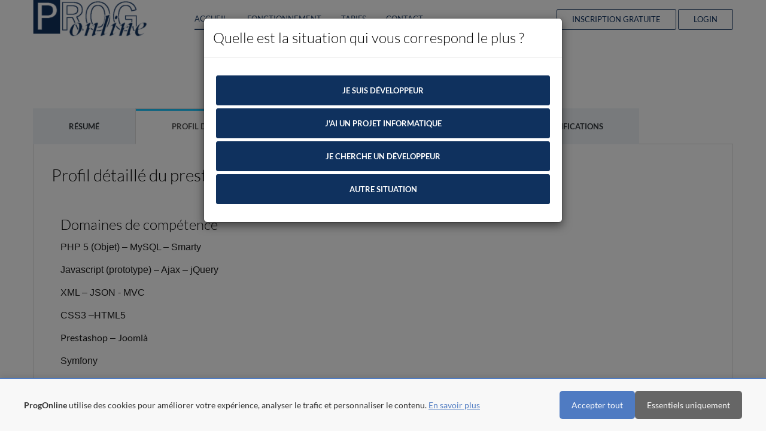

--- FILE ---
content_type: text/html; charset=ISO-8859-1
request_url: https://progonline.com/freelance-php-mysql-smarty-javascript-progonline-fwehrling.html
body_size: 36985
content:


<!doctype html>
<html lang="en">
    <head>
        <meta charset="utf-8">
        <!--[if IE]><meta http-equiv="X-UA-Compatible" content="IE=edge"><![endif]-->
        <meta name="viewport" content="width=device-width, initial-scale=1.0, maximum-scale=1.0, user-scalable=0" />
                <title>Prestataire freelance -  ajax php mysql perl cms css erp javascript xml html </title>
        <meta name="description" content=" AJAX PHP MYSQL PERL CMS CSS ERP JAVASCRIPT XML HTML  : freelance prestataire expert pour votre projet">
        <meta name="keywords" content="">
        <meta name="author" content="">
        
        <link rel="shortcut icon" href="icon.ico" type="image/x-icon" />
        
        <!--<link href='https://fonts.googleapis.com/css?family=Lato:300,400,700' rel='stylesheet' type='text/css'>-->
        
        <link rel="stylesheet" href="assets/css/bootstrap.min.css" rel="preload" as="style" />
        <link rel="stylesheet" href="assets/css/font-awesome.min.css" rel="preload" as="style" />
        <link rel="stylesheet" href="assets/css/font-lineicons.css" rel="preload" as="style" />
        <!--<link rel="stylesheet" href="assets/css/animate.css" rel="preload" as="style" />-->
        <link rel="stylesheet" href="assets/css/style2.css" rel="preload" as="style" />
        <link rel="stylesheet" href="css/additional.css" rel="preload" as="style" />
        
        <!--[if lt IE 9]>
            <script src="assets/js/html5.js"></script>
            <script src="assets/js/respond.min.js"></script>
        <![endif]-->
        <!-- Global site tag (gtag.js) - Google Analytics -->
<script async src="https://www.googletagmanager.com/gtag/js?id=UA-151828-1">
</script>
<script>
    window.dataLayer = window.dataLayer || [];
    function gtag(){dataLayer.push(arguments);}
    gtag('js', new Date());
    gtag('config', 'UA-151828-1');
    
</script>



<!-- Global site tag (gtag.js) - Google AdWords: 1069806757 -->
<script async src="https://www.googletagmanager.com/gtag/js?id=AW-1069806757"></script>
<script>
    window.dataLayer = window.dataLayer || [];
    function gtag(){dataLayer.push(arguments);}
    gtag('js', new Date());
  
    gtag('config', 'AW-1069806757');
</script>


        <script type="text/javascript" src="assets/js/jquery-2.1.0.min.js?ver=1"></script>
    </head>

    <body id="landing-page">
        # Utilisez find avec limite de profondeur pour rÃ©duire la charge

<!-- Bandeau Cookies -->
<div id="cookie-banner" style="display:none;position:fixed;bottom:0;left:0;right:0;background:#f8f8f8;border-top:2px solid #4f7bc2;padding:20px;z-index:9999;box-shadow:0 -2px 10px rgba(0,0,0,.1);">
  <div style="max-width:1200px;margin:0 auto;display:flex;align-items:center;justify-content:space-between;flex-wrap:wrap;">
    <div style="flex:1;margin-right:20px;">
      <p style="margin:0;color:#333;font-size:14px;">
        <strong id="brand-name">Votre plateforme</strong>
        utilise des cookies pour am&eacute;liorer votre exp&eacute;rience, analyser le trafic et personnaliser le contenu.
        <a href="/visitor_mypage.php?quoi=politique_cookies" style="color:#4f7bc2;text-decoration:underline;">En savoir plus</a>
      </p>
    </div>
    <div style="display:flex;gap:10px;flex-shrink:0;">
      <button onclick="acceptAllCookies()" style="background:#4f7bc2;color:#fff;border:none;padding:10px 20px;border-radius:5px;cursor:pointer;font-size:14px;">Accepter tout</button>
      <button onclick="acceptEssentialCookies()" style="background:#666;color:#fff;border:none;padding:10px 20px;border-radius:5px;cursor:pointer;font-size:14px;">Essentiels uniquement</button>
    </div>
  </div>
</div>

<!-- IMPORTANT: bypass Rocket Loader -->
<script data-cfasync="false">
(function () {
  var KEY = 'pel_consent';           // unifiÃ© sur toutes les plateformes
  var DAYS = 180;
  var BANNER_ID = 'cookie-banner';

  function topDomain(h){
    h = h.replace(/^www\./,'');
    var p = h.split('.');
    return p.length >= 2 ? '.' + p.slice(-2).join('.') : h;
  }

  function getCookie(name){
    var m = document.cookie.match(new RegExp('(?:^|; )'+name.replace(/([.$?*|{}()[\]\\/+^])/g,'\\$1')+'=([^;]*)'));
    return m ? m[1] : null;
  }

  function getConsent(){
    var c = getCookie(KEY);
    if (c) { try { return JSON.parse(decodeURIComponent(c)); } catch(e){} }
    // compat ancien nom
    var legacy = getCookie('cookie_consent_pol') || getCookie('cookie_consent_gol') || getCookie('cookie_consent_mol');
    if (legacy) return { legacy: legacy };
    try { var ls = localStorage.getItem(KEY); if (ls) return JSON.parse(ls); } catch(e){}
    return null;
  }

  function setConsent(val){
    var value = encodeURIComponent(JSON.stringify(val||{}));
    var cookie = KEY + '=' + value
      + '; Max-Age=' + (DAYS*24*60*60)
      + '; Path=/'
      + '; SameSite=Lax'
      + '; Domain=' + topDomain(location.hostname);
    if (location.protocol === 'https:') cookie += '; Secure';
    document.cookie = cookie;
    try { localStorage.setItem(KEY, JSON.stringify(val||{})); } catch(e){}
  }

  function show(){ var el = document.getElementById(BANNER_ID); if (el) el.style.display = 'block'; }
  function hide(){ var el = document.getElementById(BANNER_ID); if (el) el.style.display = 'none'; }

  // Fonctions globales (pour les onclick)
  window.acceptAllCookies = function(){ setConsent({all:true, ts:Date.now(), v:1}); hide(); /* TODO: dÃ©marrer ici Analytics/Ads/LiveChat si tu veux les retarder */ };
  window.acceptEssentialCookies = function(){ setConsent({all:false, ts:Date.now(), v:1}); hide(); };

  // DÃ©tecte marque cÃ´tÃ© client (Ã©vite les soucis d'include / cache)
  var h = location.hostname;
  var brand = /graphistesonline/i.test(h) ? 'GraphistesOnline' : /mdevonline/i.test(h) ? 'MDevOnline' : 'ProgOnline';
  var bn = document.getElementById('brand-name'); if (bn) bn.textContent = brand;

  // Affiche/masque au chargement
  if (getConsent()) hide(); else show();
})();
</script>

        <header>
            <div class="header-holder">
            <nav class="navigation navigation-header">
                <div class="container">
                    <div class="navigation-brand">
                        <div class="brand-logo">
                        <a href="accueil.php" class="logo"></a>
                        </div>
                        <button class="navigation-toggle visible-xs" type="button" data-toggle="dropdown" data-target=".navigation-navbar">
                          <span class="icon-bar"></span>
                          <span class="icon-bar"></span>
                          <span class="icon-bar"></span>
                        </button>
                    </div>
                    <div class="navigation-navbar">
                        <ul class="navigation-bar navigation-bar-left">
                            <li class="active"><a href="accueil.php">Accueil</a></li>
                            <li class="active"><a href="accueil.php#fonctionnement">Fonctionnement</a></li>
                            <li class="active"><a href="accueil.php#tarifs">Tarifs</a></li>
                            <li class="active"><a href="visitor_mypage.php?quoi=contactez_nous_accueil">Contact</a></li>
                        </ul>
                        <ul class="navigation-bar navigation-bar-right">
                            <li class="featured"><a href="visitor_mypage.php?quoi=enregistrement_rapide_new">Inscription gratuite</a></li>
                            <li class="featured"><a href="visitor_mypage.php?quoi=deconnexion">Login</a></li>
                        </ul>  
                    </div>
                </div>
            </nav>
            </div>
        </header>
  
        <div id="body">
            
    
            <section id="sc-paragraph" class="section dark">
            <div class="container" style='text-align:left;min-height:70vh;z-index:initial;'>
                
                <center><h3><img src='icons_new/64x64/shadow/user_monitor.png'>&nbsp;Profil du prestataire fwehrling</h3></center><div><ul class='nav nav-tabs' role='tablist'><li role='presentation'><a href='#onglet_resume' aria-controls='onglet_resume' role='tab' data-toggle='tab'>Résumé</a></li><li role='presentation' class='active'><a href='#onglet_fiches' aria-controls='onglet_fiches' role='tab' data-toggle='tab'>Profil détaillé</a></li><li role='presentation'><a href='#onglet_projets' aria-controls='onglet_projets' role='tab' data-toggle='tab'>Historique</a></li><li role='presentation'><a href='#onglet_portfolios' aria-controls='onglet_portfolios' role='tab' data-toggle='tab'>Portfolio</a></li><li role='presentation'><a href='#onglet_certifications' aria-controls='onglet_certifications' role='tab' data-toggle='tab'>Certifications</a></li></ul><div class='tab-content'><div role='tabpanel' class='tab-pane' id='onglet_resume'><h4>Informations générales sur le prestataire fwehrling</h4><div class='row'><div class='col-md-3'><img itemprop='image' width='100' src='photos/mini/fwehrling.jpg'/></div><div class='col-md-7'><b>Nickname</b> : <span itemprop='name'>fwehrling</span><br/><b>Type de structure</b> : auto-entrepreneur<br/><b>Date inscription</b> : 12/10/2010<br/><b>Dernière fois en ligne</b> : 03/01/2023<br/><b>Chiffre d'affaires réalisé</b> : 1 691 &euro; HT<br/><b>Classement</b> : classé 1 642<sup>ème</sup> sur 95 261 prestataires classés</div><div class='col-md-2'><a href="/visitor_mypage.php?quoi=explication_certification_progonline"><div><img border="0" src="/images_certif_progonline/sigle_0_100x100.png" alt="" /> </div></a><br /><br /></div></div><h4>Tags compétences</h4><span class='badge'>CREATION MODULES PERSONNALISES JOOLMA</span> <a class='badge' href='framework-symfony-mt-framework-lp.html'>FRAMEWORK SYMFONY</a> <a class='badge' href='framework-zend-mt-framework-lp.html'>FRAMEWORK ZEND</a> <span class='badge'>DEVELOPPEUR WEB ECOMMERCE (PHP MYSQL JAVASCRIPT AJAX JSON XML CSS3)</span> <span class='badge'>CMS PRESTASHOP   JOOMLA</span> <span class='badge'>CREATION MODULES PERSONNALISES PRESTASHOP</span> <a class='badge' href='referencement-naturel-mt-referencement-lp.html'>REFERENCEMENT NATUREL</a> <span class='badge'>REALISATION DU CAHIER DES CHARGES</span> <span class='badge'>FORMATION LANGAGE DE PROGRAMMATION</span> <span class='badge'>DEVELOPPEMENT D'APPLICATION AVEC WINDEV</span><h4>Evaluation du prestataire sur les projets r&eacute;alis&eacute;s</h4>
                                <table>
                                        <tr>
                                                <td align="left">Evaluation "Timing" : </td><td align="left"><img src="https://www.progonline.com/images_news/bar_1.gif" alt="" style="margin-left:2px;width:15px;height:5px;" /><img src="https://www.progonline.com/images_news/bar_2.gif" alt="" style="margin-left:2px;width:15px;height:5px;" /><img src="https://www.progonline.com/images_news/bar_3.gif" alt="" style="margin-left:2px;width:15px;height:5px;" /><img src="https://www.progonline.com/images_news/bar_4.gif" alt="" style="margin-left:2px;width:15px;height:5px;" /><img src="https://www.progonline.com/images_news/bar_5.gif" alt="" style="margin-left:2px;width:15px;height:5px;" /><img src="https://www.progonline.com/images_news/bar_6.gif" alt="" style="margin-left:2px;width:15px;height:5px;" /><img src="https://www.progonline.com/images_news/bar_7.gif" alt="" style="margin-left:2px;width:15px;height:5px;" /><img src="https://www.progonline.com/images_news/bar_8.gif" alt="" style="margin-left:2px;width:15px;height:5px;" /><img src="https://www.progonline.com/images_news/bar_9.gif" alt="" style="margin-left:2px;width:15px;height:5px;" /><img src="https://www.progonline.com/images_news/bar_10.gif" alt="" style="margin-left:2px;width:15px;height:5px;" /> (10/10)</td>
                                        </tr>
                                        <tr>
                                                <td align="left">Evaluation "Communication" : </td><td align="left"><img src="https://www.progonline.com/images_news/bar_1.gif" alt="" style="margin-left:2px;width:15px;height:5px;" /><img src="https://www.progonline.com/images_news/bar_2.gif" alt="" style="margin-left:2px;width:15px;height:5px;" /><img src="https://www.progonline.com/images_news/bar_3.gif" alt="" style="margin-left:2px;width:15px;height:5px;" /><img src="https://www.progonline.com/images_news/bar_4.gif" alt="" style="margin-left:2px;width:15px;height:5px;" /><img src="https://www.progonline.com/images_news/bar_5.gif" alt="" style="margin-left:2px;width:15px;height:5px;" /><img src="https://www.progonline.com/images_news/bar_6.gif" alt="" style="margin-left:2px;width:15px;height:5px;" /><img src="https://www.progonline.com/images_news/bar_7.gif" alt="" style="margin-left:2px;width:15px;height:5px;" /><img src="https://www.progonline.com/images_news/bar_8.gif" alt="" style="margin-left:2px;width:15px;height:5px;" /><img src="https://www.progonline.com/images_news/bar_9.gif" alt="" style="margin-left:2px;width:15px;height:5px;" /><img src="https://www.progonline.com/images_news/bar_10.gif" alt="" style="margin-left:2px;width:15px;height:5px;" /> (10/10)</td>
                                        </tr>
                                        <tr>
                                                <td align="left">Evaluation "Qualit&eacute;" : </td><td align="left"><img src="https://www.progonline.com/images_news/bar_1.gif" alt="" style="margin-left:2px;width:15px;height:5px;" /><img src="https://www.progonline.com/images_news/bar_2.gif" alt="" style="margin-left:2px;width:15px;height:5px;" /><img src="https://www.progonline.com/images_news/bar_3.gif" alt="" style="margin-left:2px;width:15px;height:5px;" /><img src="https://www.progonline.com/images_news/bar_4.gif" alt="" style="margin-left:2px;width:15px;height:5px;" /><img src="https://www.progonline.com/images_news/bar_5.gif" alt="" style="margin-left:2px;width:15px;height:5px;" /><img src="https://www.progonline.com/images_news/bar_6.gif" alt="" style="margin-left:2px;width:15px;height:5px;" /><img src="https://www.progonline.com/images_news/bar_7.gif" alt="" style="margin-left:2px;width:15px;height:5px;" /><img src="https://www.progonline.com/images_news/bar_8.gif" alt="" style="margin-left:2px;width:15px;height:5px;" /><img src="https://www.progonline.com/images_news/bar_9.gif" alt="" style="margin-left:2px;width:15px;height:5px;" /><img src="https://www.progonline.com/images_news/bar_10.gif" alt="" style="margin-left:2px;width:15px;height:5px;" /> (10/10)</td>
                                        </tr>
                                        <tr>
                                                <td align="left">Evaluation "Documentation" : </td><td align="left"><img src="https://www.progonline.com/images_news/bar_1.gif" alt="" style="margin-left:2px;width:15px;height:5px;" /><img src="https://www.progonline.com/images_news/bar_2.gif" alt="" style="margin-left:2px;width:15px;height:5px;" /><img src="https://www.progonline.com/images_news/bar_3.gif" alt="" style="margin-left:2px;width:15px;height:5px;" /><img src="https://www.progonline.com/images_news/bar_4.gif" alt="" style="margin-left:2px;width:15px;height:5px;" /><img src="https://www.progonline.com/images_news/bar_5.gif" alt="" style="margin-left:2px;width:15px;height:5px;" /><img src="https://www.progonline.com/images_news/bar_6.gif" alt="" style="margin-left:2px;width:15px;height:5px;" /><img src="https://www.progonline.com/images_news/bar_7.gif" alt="" style="margin-left:2px;width:15px;height:5px;" /><img src="https://www.progonline.com/images_news/bar_8.gif" alt="" style="margin-left:2px;width:15px;height:5px;" /><img src="https://www.progonline.com/images_news/bar_9.gif" alt="" style="margin-left:2px;width:15px;height:5px;" /><img src="https://www.progonline.com/images_news/bar_10.gif" alt="" style="margin-left:2px;width:15px;height:5px;" /> (10/10)</td>
                                        </tr>
                                        <tr>
                                                <td align="left">Moyenne g&eacute;n&eacute;rale : </td><td align="left"><img src="https://www.progonline.com/images_news/bar_1.gif" alt="" style="margin-left:2px;width:15px;height:5px;" /><img src="https://www.progonline.com/images_news/bar_2.gif" alt="" style="margin-left:2px;width:15px;height:5px;" /><img src="https://www.progonline.com/images_news/bar_3.gif" alt="" style="margin-left:2px;width:15px;height:5px;" /><img src="https://www.progonline.com/images_news/bar_4.gif" alt="" style="margin-left:2px;width:15px;height:5px;" /><img src="https://www.progonline.com/images_news/bar_5.gif" alt="" style="margin-left:2px;width:15px;height:5px;" /><img src="https://www.progonline.com/images_news/bar_6.gif" alt="" style="margin-left:2px;width:15px;height:5px;" /><img src="https://www.progonline.com/images_news/bar_7.gif" alt="" style="margin-left:2px;width:15px;height:5px;" /><img src="https://www.progonline.com/images_news/bar_8.gif" alt="" style="margin-left:2px;width:15px;height:5px;" /><img src="https://www.progonline.com/images_news/bar_9.gif" alt="" style="margin-left:2px;width:15px;height:5px;" /><img src="https://www.progonline.com/images_news/bar_10.gif" alt="" style="margin-left:2px;width:15px;height:5px;" /> (10/10)</td>
                                        </tr>
                                        <tr>
                                                <td align="left">Nombre d'évaluations : </td><td align="left">2</td>
                                        </tr>
                                </table><h4>Ce que disent nos clients après avoir travaillé avec fwehrling</h4><br/><i itemprop='review'><div align='justify'>"Prestataire tr&egrave;s s&eacute;rieux ayant bien compris ma demande, Tr&egrave;s r&eacute;actif et restant &agrave; l'&eacute;coute, d&eacute;lai de r&eacute;alisation respect&eacute;.Je conseille ce prestataire qui m&eacute;rite un sans faute pour ce projet."</div></i><p align='right'><br/>Projet finalisé : projet privé<br/>Commentaire laissé par Mr Jean Claude PIETRZAK, société MJC<br/>Date : 02/03/2015</p><br/><br/><i itemprop='review'><div align='justify'>"Tr&egrave;s bonne r&eacute;alisation."</div></i><p align='right'><br/>Projet finalisé : <a href="./URGENT_-_Developpement_sous_Dolibar_3.0_-_1-2_journee_de_travail_max_-_REPUBLICATION-pr_en_archive-11782.html">URGENT - Developpement sous Dolibar 3.0 - 1-2 journee de travail max - REPUBLICATION</a><br/>Commentaire laissé par Mr Anthony MARTY, société SA NET 15, <a target='_new' href='http://www.net15.fr'>http://www.net15.fr</a></p><br/></div><div role='tabpanel' class='tab-pane active' id='onglet_fiches'>                        <h4>Profil détaillé du prestataire fwehrling</h4>
                            <div style='padding:15px;' itemprop='description'>
                                    <h5>Domaines de compétence</h5> 	 	 	 	 	 	 	<p><span style="font-family: 'Century Gothic', sans-serif">PHP 5 (Objet) &ndash; MySQL &ndash; Smarty</span></p>  <p class="MsoNormal"><span style="font-family: 'Century Gothic', sans-serif">Javascript (prototype) &ndash; Ajax &ndash; jQuery</span></p>  <p class="MsoNormal"><span style="font-family: 'Century Gothic', sans-serif">XML &ndash; JSON - MVC<br /></span></p>  <p class="MsoNormal"><span style="font-family: 'Century Gothic', sans-serif">CSS3</span><span style="font-family: 'Century Gothic', sans-serif"> &ndash;HTML5</span></p>  <p>Prestashop<span style="font-family: 'Century Gothic', sans-serif"> &ndash; </span>Jooml&agrave;</p><p><span style="font-family: 'Century Gothic', sans-serif">Symfony</span> </p><p><span style="font-family: 'Century Gothic', sans-serif">Windev</span>&nbsp;</p><p>&nbsp;</p> 	 	 	 	 	 	 	                                    <h5>Expérience professionnelle</h5> 	 	<p class="MsoNormal">&nbsp;</p><p style="margin-left: 52.75pt; text-indent: -18pt" class="MsoNormal"><!--[if !supportLists]--><span style="font-family: Webdings; color: maroon">-<span style="font-size: 7pt; font-family: 'Times New Roman'">&nbsp; </span></span><!--[endif]--><span style="font-family: 'Century Gothic', sans-serif">Cr&eacute;ation d&rsquo;un composant et module Jooml&agrave; 2.5. Ce composant permet de cr&eacute;er des accord&eacute;ons avec sliders (images) et/ou vid&eacute;o. Cat&eacute;gories illimit&eacute;es, sliders illimit&eacute;s, vid&eacute;os illimit&eacute;s, g&eacute;n&eacute;ration des images des cat&eacute;gories &agrave; la vol&eacute;e, multiples param&eacute;trages dans le back-end (entre autres couleur de fond, couleur des cat&eacute;gories, ordre des cat&eacute;gories, etc) : Jooml&agrave; &ndash; jQuery &ndash; Ajax &ndash; PHP &ndash; MySQL =&gt; (site en cours d&#39;insertion du contenu)</span><span style="font-family: 'Century Gothic', sans-serif">&nbsp;</span></p><p style="margin-left: 52.75pt; text-indent: -18pt" class="MsoNormal">&nbsp;</p>  <p style="margin-left: 52.75pt; text-align: justify; text-indent: -18pt" class="MsoNormal"><!--[if !supportLists]--><span class="MsoHyperlink"><span style="font-family: Webdings; color: maroon">-<span style="font-size: 7pt; font-family: 'Times New Roman'">&nbsp; </span></span></span><!--[endif]--><span style="font-family: 'Century Gothic', sans-serif">Ajout d&#39;une nouvelle fonctionnalit&eacute; (d&eacute;veloppement d&#39;un composant personnalis&eacute;) dans la fiche produit du back-end de prestashop permettant la cr&eacute;ation d&rsquo;un lot de certains produits pour g&eacute;rer les stocks de fa&ccedil;on globale. Ce syst&egrave;me &eacute;vite l&rsquo;utilisation des d&eacute;clinaisons qui ne sont pas appropri&eacute;es et qui oblige une gestion de stock pour chaque d&eacute;clinaison. Modification des templates, classes et controllers par override : Prestashop &ndash; jQuery &ndash; Ajax &ndash; PHP &ndash; MySQL</span></p><p style="margin-left: 52.75pt; text-align: justify; text-indent: -18pt" class="MsoNormal">&nbsp;</p>  <p style="margin-left: 52.75pt; text-align: justify; text-indent: -18pt" class="MsoNormal"><!--[if !supportLists]--><span style="font-family: Webdings; color: maroon">-<span style="font-size: 7pt; font-family: 'Times New Roman'">&nbsp; </span></span><!--[endif]--><span style="font-family: 'Century Gothic', sans-serif">D&eacute;veloppement d&rsquo;un site de commerce avec le CMS Prestashop. Cr&eacute;ation de t&acirc;ches CRON pour l&rsquo;affichage al&eacute;atoire de produits vedettes, promotions et message sur Twitter (syst&egrave;me automatis&eacute;)&nbsp;: Prestashop &ndash; jQuery &ndash; Ajax &ndash; PHP &ndash; MySQL &ndash; Crontab</span></p><p style="margin-left: 52.75pt; text-align: justify; text-indent: -18pt" class="MsoNormal">&nbsp;</p>  <p style="margin-left: 52.75pt; text-align: justify; text-indent: -18pt" class="MsoNormal"><!--[if !supportLists]--><span style="font-family: Webdings; color: maroon">-<span style="font-size: 7pt; font-family: 'Times New Roman'">&nbsp; </span></span><!--[endif]--><span style="font-family: 'Century Gothic', sans-serif">D&eacute;veloppement d&rsquo;un site d&rsquo;annonces immobili&egrave;res saisonni&egrave;res sous jooml&agrave; 2.5. Cr&eacute;ation d&rsquo;un composant pour la gestion des abonnements aussi bien par l&rsquo;administrateur que par le client lui-m&ecirc;me. Cr&eacute;ation d&rsquo;un module pour la mise en place des annonces vedettes selon le secteur. Cr&eacute;ation de filtres pour une recherche extr&ecirc;mement affin&eacute;e&nbsp;: Jooml&agrave; &ndash; jQuery &ndash; Ajax &ndash; CSS &ndash; PHP &ndash; MySQL</span></p><p style="margin-left: 52.75pt; text-align: justify; text-indent: -18pt" class="MsoNormal">&nbsp;</p>  <p style="margin-left: 52.75pt; text-align: justify; text-indent: -18pt" class="MsoNormal"><!--[if !supportLists]--><span style="font-family: Webdings; color: maroon">-<span style="font-size: 7pt; font-family: 'Times New Roman'">&nbsp; </span></span><!--[endif]--><span style="font-family: 'Century Gothic', sans-serif">Cr&eacute;ation d&rsquo;un module permettant l&rsquo;importation des donn&eacute;es d&rsquo;un ERP vers la base de donn&eacute;es de Prestashop. L&rsquo;importation est lanc&eacute;e depuis l&rsquo;ERP du client. L&rsquo;importation est r&eacute;alis&eacute;e par injection directe dans la BDD&nbsp;: Prestashop &ndash; PHP &ndash; MySQL &ndash; Javascript &ndash; Ajax &ndash; jQuery &ndash; XML</span></p><p style="margin-left: 52.75pt; text-align: justify; text-indent: -18pt" class="MsoNormal">&nbsp;</p>  <p style="margin-left: 52.75pt; text-align: justify; text-indent: -18pt" class="MsoNormal"><!--[if !supportLists]--><span style="font-family: Webdings; color: maroon">-<span style="font-size: 7pt; font-family: 'Times New Roman'">&nbsp; </span></span><!--[endif]--><span style="font-family: 'Century Gothic', sans-serif">d&eacute;veloppement d&rsquo;un site vitrine pour un tailleur de pierre naturelle. Cr&eacute;ation de la charte graphique. D&eacute;veloppement d&rsquo;un module pour le menu dynamique et le slider vertical&nbsp;: HTML &ndash; CSS &ndash; PHP &ndash; MySQL &ndash; Ajax &ndash; jQuery</span></p><p style="margin-left: 52.75pt; text-align: justify; text-indent: -18pt" class="MsoNormal">&nbsp;</p>  <p style="margin-left: 52.75pt; text-align: justify; text-indent: -18pt" class="MsoNormal"><!--[if !supportLists]--><span style="font-family: Webdings; color: maroon">-<span style="font-size: 7pt; font-family: 'Times New Roman'">&nbsp; </span></span><!--[endif]--><span style="font-family: 'Century Gothic', sans-serif">Cr&eacute;ation d&rsquo;un module de personnalisation dynamique des faire-part. Le choix d&rsquo;un mod&egrave;le permet de lancer le module &agrave; partir duquel l&rsquo;internaute peut ajouter des photos, modifier la rotation-la taille-l&rsquo;opacit&eacute; de la photo, ajouter du texte (police, taille, couleur), modifier l&rsquo;ordre des calques. Le mod&egrave;le est cr&eacute;&eacute; &agrave; la vol&eacute;e &agrave; partir des donn&eacute;es d&rsquo;un fichier XML. Chaque mod&egrave;le &agrave; son propre fichier XML&nbsp;: PHP &ndash; MySQL &ndash; Javascript &ndash; jQuery &ndash; Ajax &ndash; XML &ndash; CSS &ndash; HTML</span></p><p style="margin-left: 52.75pt; text-align: justify; text-indent: -18pt" class="MsoNormal">&nbsp;</p><p style="margin-left: 52.75pt; text-align: justify; text-indent: -18pt" class="MsoNormal"><span style="font-family: Webdings; color: maroon">-<span style="font-size: 7pt; font-family: 'Times New Roman'">&nbsp; </span></span><span style="text-align: justify; text-indent: -18pt; font-family: 'Century Gothic', sans-serif">Comparateur de lunette&nbsp;: affichage automatique des cat&eacute;gories les plus populaires et slideshows des produits stars. Moteur de </span><span style="text-align: justify; text-indent: -18pt; font-family: 'Century Gothic', sans-serif">recherche.  Module inscription. Module publicit&eacute;. Back-end pour ajouter/modifier  des CMS, importer les donn&eacute;es des produits des clients, mettre en avant  des produits, g&eacute;rer les inscriptions des clients, g&eacute;rer l&#39;envoi des  newsletters, g&eacute;rer les FAQ comptabiliser le nombre d&#39;impressions et/ou  le nombre de clics sur un produit&nbsp;: PHP &ndash; MySQL &ndash; Javascript &ndash; Ajax &ndash;  jQuery &ndash; CSS &ndash; HTML</span></p><p style="margin-left: 35.5pt" class="MsoNormal">&nbsp;</p>  <p style="margin-left: 52.75pt; text-align: justify; text-indent: -18pt" class="MsoNormal"><!--[if !supportLists]--><span style="font-family: Webdings; color: maroon">-<span style="font-size: 7pt; font-family: 'Times New Roman'">&nbsp; </span></span><!--[endif]--><span style="font-family: 'Century Gothic', sans-serif">Site e-commerce de lunettes de vue et solaires. Adaptation du template. Mise en place des filtres &agrave; facette permettant de choisir un produit selon leurs attributs (couleur, sexe, genre, etc). Personnalisation compl&egrave;te de la fiche produit avec un guide pas &agrave; pas pour l&#39;achat des montures et des verres adapt&eacute;s. Renseignement des valeurs de l&rsquo;ordonnance pour calculer les verres les mieux adapt&eacute;s&nbsp;: Prestashop &ndash; PHP &ndash; MySQL &ndash; Ajax &ndash; jQuery &ndash; Javascript &ndash; Smarty</span><span style="font-family: 'Century Gothic', sans-serif">&nbsp;</span></p><p style="margin-left: 52.75pt; text-align: justify; text-indent: -18pt" class="MsoNormal">&nbsp;</p>  <p style="margin-left: 52.75pt; text-align: justify; text-indent: -18pt" class="MsoNormal"><!--[if !supportLists]--><span style="font-family: Webdings; color: maroon">-<span style="font-size: 7pt; font-family: 'Times New Roman'">&nbsp; </span></span><!--[endif]--><span style="font-family: 'Century Gothic', sans-serif">Personnalisation de la CRM Dolibarr&nbsp;(Gestion de la relation client, prospect, t&acirc;ches des commerciaux). Permettre &agrave; tous les commerciaux d&#39;avoir une vue globale de ses actions &agrave; faire et d&eacute;j&agrave; faites sur sa page d&#39;accueil. Permettre aussi le choix d&#39;un mail pr&eacute;d&eacute;fini avec affichage imm&eacute;diat modifiable gr&acirc;ce &agrave; AJAX. Connexion entre un formulaire de description d&#39;incident technique et la CRM pour une meilleure gestion des demandes des clients&nbsp;: Dolibarr (ERP) &ndash; PHP &ndash; MySQL &ndash; Javascript &ndash; Ajax &ndash; jQuery &ndash; CSS &ndash; HTML</span></p><p style="margin-left: 52.75pt; text-align: justify; text-indent: -18pt" class="MsoNormal">&nbsp;</p>  <p style="margin-left: 52.75pt; text-align: justify; text-indent: -18pt" class="MsoNormal"><!--[if !supportLists]--><span style="font-family: Webdings; color: maroon">-<span style="font-size: 7pt; font-family: 'Times New Roman'">&nbsp; </span></span><!--[endif]--><span style="font-family: 'Century Gothic', sans-serif">Cr&eacute;ation d&rsquo;un progiciel (ERP) permettant d&#39;automatiser l&#39;analyse de chaque page d&#39;un site web pour un meilleur r&eacute;f&eacute;rencement et positionnement dans le moteur de recherche Google. Cet outil met en avant tous les indicateurs incorrects afin de les corriger. La cartographie du site est cr&eacute;&eacute;e automatiquement. Un agent virtuel est toujours pr&eacute;sent pour conseiller l&#39;utilisateur&nbsp;: PHP &ndash; MySQL &ndash; Javascript &ndash; Ajax &ndash; jQuery &ndash; CSS &ndash; HTML</span></p><p style="margin-left: 52.75pt; text-align: justify; text-indent: -18pt" class="MsoNormal">&nbsp;</p>  <p style="margin-left: 52.75pt; text-align: justify; text-indent: -18pt" class="MsoNormal"><!--[if !supportLists]--><span style="font-family: Webdings; color: maroon">-<span style="font-size: 7pt; font-family: 'Times New Roman'">&nbsp; </span></span><!--[endif]--><span style="font-family: 'Century Gothic', sans-serif">Site e-commerce de bijoux. Cr&eacute;ation de la charte graphique. Personnalisation du module FishEye pour l&rsquo;adapter &agrave; Virtuemart. Modification du composant Virtuemart pour cr&eacute;er des cat&eacute;gories par couleur ou tendance&nbsp;: Jooml&agrave; &ndash; Virtuemart &ndash; PHP &ndash; MySQL &ndash; Ajax &ndash; jQuery</span></p><p style="margin-left: 52.75pt; text-align: justify; text-indent: -18pt" class="MsoNormal">&nbsp;</p>  <p style="margin-left: 52.75pt; text-align: justify; text-indent: -18pt" class="MsoNormal"><!--[if !supportLists]--><span style="font-family: Webdings; color: maroon">-<span style="font-size: 7pt; font-family: 'Times New Roman'">&nbsp; </span></span><!--[endif]--><span style="font-family: 'Century Gothic', sans-serif">Site e-commerce de moulins &eacute;lectriques. Cr&eacute;ation de la charte produit les attributs des produits sous forme de tableau&nbsp;: Prestashop &ndash; PHP &ndash; Ajax &ndash; jQuery &ndash; Javascript &ndash; CSS &ndash; Smarty &ndash; Photoshop</span></p><p style="margin-left: 52.75pt; text-align: justify; text-indent: -18pt" class="MsoNormal">&nbsp;</p>  <p style="margin-left: 52.75pt; text-align: justify; text-indent: -18pt" class="MsoNormal"><!--[if !supportLists]--><span style="font-family: Webdings; color: maroon">-<span style="font-size: 7pt; font-family: 'Times New Roman'">&nbsp; </span></span><!--[endif]--><span style="font-family: 'Century Gothic', sans-serif">Application Windows permettant de renseigner tous les paris hippiques souhait&eacute;s d&rsquo;un jour. Le programme s&rsquo;occupe automatiquement de lancer les paris sur le site de PMU. Il renvoie les &eacute;tats des paris (gain/perte)&nbsp;: WINDEV</span></p><p style="margin-left: 52.75pt; text-align: justify; text-indent: -18pt" class="MsoNormal">&nbsp;</p><p>&nbsp;</p> 	 	                                    <h5>Etudes</h5> 	 	<p class="MsoNormal"><strong><span style="font-family: 'Century Gothic', sans-serif">Formation sur les plateformes zend et symfony2</span></strong></p><p class="MsoNormal"><span style="font-family: 'Century Gothic', sans-serif">En cours</span></p><p class="MsoNormal"><strong><span style="font-family: 'Century Gothic', sans-serif"><br />Concepteur et D&eacute;veloppeur Informatique<br /></span></strong></p><p class="MsoNormal"><span style="font-family: 'Century Gothic', sans-serif">ENI Ecole Informatique<br /></span></p><p> <strong><span style="font-family: 'Century Gothic', sans-serif"><br />DECF &ndash; Dipl&ocirc;me d&rsquo;Etudes Comptables et Financi&egrave;res</span></strong>  </p><p class="MsoNormal"><span style="font-family: 'Century Gothic', sans-serif">CNAM &ndash; Paris (75) </span></p>  <p class="MsoNormal"><span style="font-size: 8pt; font-family: 'Century Gothic', sans-serif"> </span></p>  <p class="MsoNormal"><strong><span style="font-family: 'Century Gothic', sans-serif"><br />DUT &ndash; Gestion des Entreprises et des Administrations </span></strong></p>  <p class="MsoNormal"><span style="font-family: 'Century Gothic', sans-serif">IUT &ndash; Sceaux (92) </span></p>  <p class="MsoNormal"><span style="font-size: 8pt; font-family: 'Century Gothic', sans-serif"> </span></p>    <p class="MsoNormal">&nbsp;</p><p>&nbsp;</p> 	 	                            </div>
                        </div><div role='tabpanel' class='tab-pane' id='onglet_projets'>                        <h4>Projets réalisés par fwehrling</h4>
                            <table class='table table-striped table-bordered'><tr><td><div itemscope itemtype='http://schema.org/CreativeWork'><b>Titre du projet</b> : confidentiel, projet privé<br/><b>Date de mise en ligne du projet</b> : 18/02/2015<br/><b>Budget du projet</b> : 800 &euro; HT<br/><b>Evaluation du prestataire pour la réalisation de ce projet</b> : <br/><br/>		<table itemscope itemtype="http://schema.org/AggregateRating">
			<tr>
				<td>Évaluation "Timing" : </td><td><img src="https://www.progonline.com/images_news/bar_1.gif" alt="" style="margin-left:2px;width:24px;height:8px;" /><img src="https://www.progonline.com/images_news/bar_2.gif" alt="" style="margin-left:2px;width:24px;height:8px;" /><img src="https://www.progonline.com/images_news/bar_3.gif" alt="" style="margin-left:2px;width:24px;height:8px;" /><img src="https://www.progonline.com/images_news/bar_4.gif" alt="" style="margin-left:2px;width:24px;height:8px;" /><img src="https://www.progonline.com/images_news/bar_5.gif" alt="" style="margin-left:2px;width:24px;height:8px;" /><img src="https://www.progonline.com/images_news/bar_6.gif" alt="" style="margin-left:2px;width:24px;height:8px;" /><img src="https://www.progonline.com/images_news/bar_7.gif" alt="" style="margin-left:2px;width:24px;height:8px;" /><img src="https://www.progonline.com/images_news/bar_8.gif" alt="" style="margin-left:2px;width:24px;height:8px;" /><img src="https://www.progonline.com/images_news/bar_9.gif" alt="" style="margin-left:2px;width:24px;height:8px;" /><img src="https://www.progonline.com/images_news/bar_10.gif" alt="" style="margin-left:2px;width:24px;height:8px;" /> (10/10)</td>
			</tr>
			<tr>
				<td>Évaluation "Communication" : </td><td><img src="https://www.progonline.com/images_news/bar_1.gif" alt="" style="margin-left:2px;width:24px;height:8px;" /><img src="https://www.progonline.com/images_news/bar_2.gif" alt="" style="margin-left:2px;width:24px;height:8px;" /><img src="https://www.progonline.com/images_news/bar_3.gif" alt="" style="margin-left:2px;width:24px;height:8px;" /><img src="https://www.progonline.com/images_news/bar_4.gif" alt="" style="margin-left:2px;width:24px;height:8px;" /><img src="https://www.progonline.com/images_news/bar_5.gif" alt="" style="margin-left:2px;width:24px;height:8px;" /><img src="https://www.progonline.com/images_news/bar_6.gif" alt="" style="margin-left:2px;width:24px;height:8px;" /><img src="https://www.progonline.com/images_news/bar_7.gif" alt="" style="margin-left:2px;width:24px;height:8px;" /><img src="https://www.progonline.com/images_news/bar_8.gif" alt="" style="margin-left:2px;width:24px;height:8px;" /><img src="https://www.progonline.com/images_news/bar_9.gif" alt="" style="margin-left:2px;width:24px;height:8px;" /><img src="https://www.progonline.com/images_news/bar_10.gif" alt="" style="margin-left:2px;width:24px;height:8px;" /> (10/10)</td>
			</tr>
			<tr>
				<td>Évaluation "Qualité" : </td><td><img src="https://www.progonline.com/images_news/bar_1.gif" alt="" style="margin-left:2px;width:24px;height:8px;" /><img src="https://www.progonline.com/images_news/bar_2.gif" alt="" style="margin-left:2px;width:24px;height:8px;" /><img src="https://www.progonline.com/images_news/bar_3.gif" alt="" style="margin-left:2px;width:24px;height:8px;" /><img src="https://www.progonline.com/images_news/bar_4.gif" alt="" style="margin-left:2px;width:24px;height:8px;" /><img src="https://www.progonline.com/images_news/bar_5.gif" alt="" style="margin-left:2px;width:24px;height:8px;" /><img src="https://www.progonline.com/images_news/bar_6.gif" alt="" style="margin-left:2px;width:24px;height:8px;" /><img src="https://www.progonline.com/images_news/bar_7.gif" alt="" style="margin-left:2px;width:24px;height:8px;" /><img src="https://www.progonline.com/images_news/bar_8.gif" alt="" style="margin-left:2px;width:24px;height:8px;" /><img src="https://www.progonline.com/images_news/bar_9.gif" alt="" style="margin-left:2px;width:24px;height:8px;" /><img src="https://www.progonline.com/images_news/bar_10.gif" alt="" style="margin-left:2px;width:24px;height:8px;" /> (10/10)</td>
			</tr>
			<tr>
				<td>Évaluation "Documentation" : </td><td><img src="https://www.progonline.com/images_news/bar_1.gif" alt="" style="margin-left:2px;width:24px;height:8px;" /><img src="https://www.progonline.com/images_news/bar_2.gif" alt="" style="margin-left:2px;width:24px;height:8px;" /><img src="https://www.progonline.com/images_news/bar_3.gif" alt="" style="margin-left:2px;width:24px;height:8px;" /><img src="https://www.progonline.com/images_news/bar_4.gif" alt="" style="margin-left:2px;width:24px;height:8px;" /><img src="https://www.progonline.com/images_news/bar_5.gif" alt="" style="margin-left:2px;width:24px;height:8px;" /><img src="https://www.progonline.com/images_news/bar_6.gif" alt="" style="margin-left:2px;width:24px;height:8px;" /><img src="https://www.progonline.com/images_news/bar_7.gif" alt="" style="margin-left:2px;width:24px;height:8px;" /><img src="https://www.progonline.com/images_news/bar_8.gif" alt="" style="margin-left:2px;width:24px;height:8px;" /><img src="https://www.progonline.com/images_news/bar_9.gif" alt="" style="margin-left:2px;width:24px;height:8px;" /><img src="https://www.progonline.com/images_news/bar_10.gif" alt="" style="margin-left:2px;width:24px;height:8px;" /> (10/10)</td>
			</tr>
			<tr>
				<td>Évaluation globale : </td>
				<td>
					<meta itemprop="ratingValue" content="5" />
					<meta itemprop="ratingCount" content="4"/>
					<img src="https://www.progonline.com/images_news/bar_1.gif" alt="" style="margin-left:2px;width:24px;height:8px;" /><img src="https://www.progonline.com/images_news/bar_2.gif" alt="" style="margin-left:2px;width:24px;height:8px;" /><img src="https://www.progonline.com/images_news/bar_3.gif" alt="" style="margin-left:2px;width:24px;height:8px;" /><img src="https://www.progonline.com/images_news/bar_4.gif" alt="" style="margin-left:2px;width:24px;height:8px;" /><img src="https://www.progonline.com/images_news/bar_5.gif" alt="" style="margin-left:2px;width:24px;height:8px;" /><img src="https://www.progonline.com/images_news/bar_6.gif" alt="" style="margin-left:2px;width:24px;height:8px;" /><img src="https://www.progonline.com/images_news/bar_7.gif" alt="" style="margin-left:2px;width:24px;height:8px;" /><img src="https://www.progonline.com/images_news/bar_8.gif" alt="" style="margin-left:2px;width:24px;height:8px;" /><img src="https://www.progonline.com/images_news/bar_9.gif" alt="" style="margin-left:2px;width:24px;height:8px;" /><img src="https://www.progonline.com/images_news/bar_10.gif" alt="" style="margin-left:2px;width:24px;height:8px;" /> (10/10)</td>
			</tr>
		</table>
		<br/><p itemprop="review" itemscope itemtype="http://schema.org/Review" align="justify"><b>Commentaire laissé par le donneur d'ordres '<a href="" itemprop="author">immo1</a>' :</b><br/><br/><i><div align='justify'>"Prestataire tr&egrave;s s&eacute;rieux ayant bien compris ma demande, Tr&egrave;s r&eacute;actif et restant &agrave; l'&eacute;coute, d&eacute;lai de r&eacute;alisation respect&eacute;.Je conseille ce prestataire qui m&eacute;rite un sans faute pour ce projet. "</div></i><meta itemprop="reviewBody" content="Prestataire tr&egrave;s s&eacute;rieux ayant bien compris ma demande, Tr&egrave;s r&eacute;actif et restant &agrave; l'&eacute;coute, d&eacute;lai de r&eacute;alisation respect&eacute;.Je conseille ce prestataire qui m&eacute;rite un sans faute pour ce projet. "/></p></td></tr><tr><td><div itemscope itemtype='http://schema.org/CreativeWork'><b>Titre du projet</b> : <a itemprop='name' href='probleme-connexion-ssh--Urgent--pr_en_archive-16985.html'>probleme connexion ssh- Urgent </a><br/><b>Date de mise en ligne du projet</b> : <span itemprop='datePublished'>12/08/2014</span><br/><b>Budget du projet</b> : 800 &euro; HT<br/><b>Evaluation du prestataire pour la réalisation de ce projet</b> : <br/><br/><p>Le prestataire n'a reçu aucune évaluation sur ce projet.</p></td></tr><tr><td><div itemscope itemtype='http://schema.org/CreativeWork'><b>Titre du projet</b> : confidentiel, projet privé<br/><b>Date de mise en ligne du projet</b> : 20/01/2014<br/><b>Budget du projet</b> : 741 &euro; HT<br/><b>Evaluation du prestataire pour la réalisation de ce projet</b> : <br/><br/><p>Le prestataire n'a reçu aucune évaluation sur ce projet.</p></td></tr><tr><td><div itemscope itemtype='http://schema.org/CreativeWork'><b>Titre du projet</b> : <a itemprop='name' href='URGENT---Developpement-sous-Dolibar-3.0---1-2-journee-de-travail-max---REPUBLICATION-pr_en_archive-11782.html'>URGENT - Developpement sous Dolibar 3.0 - 1-2 journee de travail max - REPUBLICATION</a><br/><b>Date de mise en ligne du projet</b> : <span itemprop='datePublished'>05/10/2011</span><br/><b>Budget du projet</b> : 150 &euro; HT<br/><b>Evaluation du prestataire pour la réalisation de ce projet</b> : <br/><br/>		<table itemscope itemtype="http://schema.org/AggregateRating">
			<tr>
				<td>Évaluation "Timing" : </td><td><img src="https://www.progonline.com/images_news/bar_1.gif" alt="" style="margin-left:2px;width:24px;height:8px;" /><img src="https://www.progonline.com/images_news/bar_2.gif" alt="" style="margin-left:2px;width:24px;height:8px;" /><img src="https://www.progonline.com/images_news/bar_3.gif" alt="" style="margin-left:2px;width:24px;height:8px;" /><img src="https://www.progonline.com/images_news/bar_4.gif" alt="" style="margin-left:2px;width:24px;height:8px;" /><img src="https://www.progonline.com/images_news/bar_5.gif" alt="" style="margin-left:2px;width:24px;height:8px;" /><img src="https://www.progonline.com/images_news/bar_6.gif" alt="" style="margin-left:2px;width:24px;height:8px;" /><img src="https://www.progonline.com/images_news/bar_7.gif" alt="" style="margin-left:2px;width:24px;height:8px;" /><img src="https://www.progonline.com/images_news/bar_8.gif" alt="" style="margin-left:2px;width:24px;height:8px;" /><img src="https://www.progonline.com/images_news/bar_9.gif" alt="" style="margin-left:2px;width:24px;height:8px;" /><img src="https://www.progonline.com/images_news/bar_10.gif" alt="" style="margin-left:2px;width:24px;height:8px;" /> (10/10)</td>
			</tr>
			<tr>
				<td>Évaluation "Communication" : </td><td><img src="https://www.progonline.com/images_news/bar_1.gif" alt="" style="margin-left:2px;width:24px;height:8px;" /><img src="https://www.progonline.com/images_news/bar_2.gif" alt="" style="margin-left:2px;width:24px;height:8px;" /><img src="https://www.progonline.com/images_news/bar_3.gif" alt="" style="margin-left:2px;width:24px;height:8px;" /><img src="https://www.progonline.com/images_news/bar_4.gif" alt="" style="margin-left:2px;width:24px;height:8px;" /><img src="https://www.progonline.com/images_news/bar_5.gif" alt="" style="margin-left:2px;width:24px;height:8px;" /><img src="https://www.progonline.com/images_news/bar_6.gif" alt="" style="margin-left:2px;width:24px;height:8px;" /><img src="https://www.progonline.com/images_news/bar_7.gif" alt="" style="margin-left:2px;width:24px;height:8px;" /><img src="https://www.progonline.com/images_news/bar_8.gif" alt="" style="margin-left:2px;width:24px;height:8px;" /><img src="https://www.progonline.com/images_news/bar_9.gif" alt="" style="margin-left:2px;width:24px;height:8px;" /><img src="https://www.progonline.com/images_news/bar_10.gif" alt="" style="margin-left:2px;width:24px;height:8px;" /> (10/10)</td>
			</tr>
			<tr>
				<td>Évaluation "Qualité" : </td><td><img src="https://www.progonline.com/images_news/bar_1.gif" alt="" style="margin-left:2px;width:24px;height:8px;" /><img src="https://www.progonline.com/images_news/bar_2.gif" alt="" style="margin-left:2px;width:24px;height:8px;" /><img src="https://www.progonline.com/images_news/bar_3.gif" alt="" style="margin-left:2px;width:24px;height:8px;" /><img src="https://www.progonline.com/images_news/bar_4.gif" alt="" style="margin-left:2px;width:24px;height:8px;" /><img src="https://www.progonline.com/images_news/bar_5.gif" alt="" style="margin-left:2px;width:24px;height:8px;" /><img src="https://www.progonline.com/images_news/bar_6.gif" alt="" style="margin-left:2px;width:24px;height:8px;" /><img src="https://www.progonline.com/images_news/bar_7.gif" alt="" style="margin-left:2px;width:24px;height:8px;" /><img src="https://www.progonline.com/images_news/bar_8.gif" alt="" style="margin-left:2px;width:24px;height:8px;" /><img src="https://www.progonline.com/images_news/bar_9.gif" alt="" style="margin-left:2px;width:24px;height:8px;" /><img src="https://www.progonline.com/images_news/bar_10.gif" alt="" style="margin-left:2px;width:24px;height:8px;" /> (10/10)</td>
			</tr>
			<tr>
				<td>Évaluation "Documentation" : </td><td><img src="https://www.progonline.com/images_news/bar_1.gif" alt="" style="margin-left:2px;width:24px;height:8px;" /><img src="https://www.progonline.com/images_news/bar_2.gif" alt="" style="margin-left:2px;width:24px;height:8px;" /><img src="https://www.progonline.com/images_news/bar_3.gif" alt="" style="margin-left:2px;width:24px;height:8px;" /><img src="https://www.progonline.com/images_news/bar_4.gif" alt="" style="margin-left:2px;width:24px;height:8px;" /><img src="https://www.progonline.com/images_news/bar_5.gif" alt="" style="margin-left:2px;width:24px;height:8px;" /><img src="https://www.progonline.com/images_news/bar_6.gif" alt="" style="margin-left:2px;width:24px;height:8px;" /><img src="https://www.progonline.com/images_news/bar_7.gif" alt="" style="margin-left:2px;width:24px;height:8px;" /><img src="https://www.progonline.com/images_news/bar_8.gif" alt="" style="margin-left:2px;width:24px;height:8px;" /><img src="https://www.progonline.com/images_news/bar_9.gif" alt="" style="margin-left:2px;width:24px;height:8px;" /><img src="https://www.progonline.com/images_news/bar_10.gif" alt="" style="margin-left:2px;width:24px;height:8px;" /> (10/10)</td>
			</tr>
			<tr>
				<td>Évaluation globale : </td>
				<td>
					<meta itemprop="ratingValue" content="5" />
					<meta itemprop="ratingCount" content="4"/>
					<img src="https://www.progonline.com/images_news/bar_1.gif" alt="" style="margin-left:2px;width:24px;height:8px;" /><img src="https://www.progonline.com/images_news/bar_2.gif" alt="" style="margin-left:2px;width:24px;height:8px;" /><img src="https://www.progonline.com/images_news/bar_3.gif" alt="" style="margin-left:2px;width:24px;height:8px;" /><img src="https://www.progonline.com/images_news/bar_4.gif" alt="" style="margin-left:2px;width:24px;height:8px;" /><img src="https://www.progonline.com/images_news/bar_5.gif" alt="" style="margin-left:2px;width:24px;height:8px;" /><img src="https://www.progonline.com/images_news/bar_6.gif" alt="" style="margin-left:2px;width:24px;height:8px;" /><img src="https://www.progonline.com/images_news/bar_7.gif" alt="" style="margin-left:2px;width:24px;height:8px;" /><img src="https://www.progonline.com/images_news/bar_8.gif" alt="" style="margin-left:2px;width:24px;height:8px;" /><img src="https://www.progonline.com/images_news/bar_9.gif" alt="" style="margin-left:2px;width:24px;height:8px;" /><img src="https://www.progonline.com/images_news/bar_10.gif" alt="" style="margin-left:2px;width:24px;height:8px;" /> (10/10)</td>
			</tr>
		</table>
		<br/><p itemprop="review" itemscope itemtype="http://schema.org/Review" align="justify"><b>Commentaire laissé par le donneur d'ordres '<a href="" itemprop="author">net15</a>' :</b><br/><br/><i><div align='justify'>"Tr&egrave;s bonne r&eacute;alisation."</div></i><meta itemprop="reviewBody" content="Tr&egrave;s bonne r&eacute;alisation."/></p></td></tr></table></div><div role='tabpanel' class='tab-pane' id='onglet_portfolios'><h4>Portfolio en ligne du prestataire 'fwehrling'</h4><br><table class='table table-striped table-bordered'><thead><tr><th>R&eacute;f&eacute;rences</th><th>Screenshot</th></tr></thead><tbody><tr><td style='padding:4px;text-align:justify;'><b><img class='bordered_icons' src='icons_new/24x24/plain/blueprint.png'>&nbsp;Titre : </b>RESTAURATION  INTERENTREPRISES<br><b><img class='bordered_icons' src='icons_new/24x24/plain/document_view.png'>&nbsp;Description : </b>Informations sur les restaurants d&#039;entreprises et pr&eacute;sentation des menus du jour et de la semaine. Diaporama de photo de chaque restaurant. Outil d&#039;administration permettant de lister/ajouter/modifier/supprimer les comptes administrateurs, les plats, les menus, les photos ; gestion de contenu du site.<br/><b><img class='bordered_icons' src='icons_new/24x24/plain/folder_cubes.png'>&nbsp;Type projet : </b><a href='site-internet-visualisation-portfolio-type-1.html'>site internet</a><br/><b><img class='bordered_icons' src='icons_new/24x24/plain/books_blue.png'>&nbsp;Thème projet : </b><a href='cafe-et-restaurant-visualisation-portfolio-theme-1.html'>caf&eacute; et restaurant</a><br/> <b><img class='bordered_icons'src='icons_new/24x24/plain/money2.png'>&nbsp;Budget : </b>2 000 &euro;<br/><b><img class='bordered_icons' src='icons_new/24x24/plain/calendar_up.png'>&nbsp;Date : </b>09/11/2015<br/><br/><br/></td><td style='padding:4px;'><a href='RESTAURATION-INTERENTREPRISES-elem_portfolio-10003711.html'><center><img class='bordered_portfolio_screenshots' src='imgSite/fwehrling-a7a550b964dd9320fb52796c8574728b_mini.jpg' alt='Informations sur les restaurants d&#039;entreprises et pr&eacute;sentation des menus du jour et de la semaine. Diaporama de photo de chaque restaurant. Outil d&#039;administration permettant de lister/ajouter/modifier/supprimer les comptes administrateurs, les plats, les menus, les photos ; gestion de contenu du site.'/></center><br/></a><div style='text-align:right;'><a href='RESTAURATION-INTERENTREPRISES-elem_portfolio-10003711.html'> + d'informations</a></div></td></tr></table><br></div><div role='tabpanel' class='tab-pane' id='onglet_certifications'>                        <h4>Références clients certifiées</h4>
                        <script>
                        function showBigPicture() {
                                document.getElementById("bigPicture").style.display = "block";
                        }
                        function hideBigPicture() {
                                document.getElementById("bigPicture").style.display = "none";
                        }
                        </script>
                        <style>
                        #bigPicture 		{display:none; position:absolute; margin-top:-203px;}
                        </style>
                        <b>Titre du projet</b> : <a href='informations-sur-les-restaurants-d-entreprises-et-presentation-des-menus-du-jour-et-de-la-semaine-d--certif-1439.html'>Informations sur les restaurants d'entreprises et présentation des menus du jour et de la semaine. D...</a><br/><br/><b>Titre du projet</b> : <a href='creation-site-commerce-sous-prestashop-certif-2901.html'>Création site commerce sous prestashop</a><br/><br/><b>Titre du projet</b> : <a href='locations-immobilieres-pour-les-vacances-certif-2902.html'>Locations immobilières pour les vacances</a><br/><br/></div></div></div>            <br/><br/>
            <section id="team" class="section dark">
                <div class="container">
                    <div class="section-header animated fadeInDown visible" data-animation="fadeInDown">
                        <h2>Autres prestataires qui pourraient vous intéresser</h2>
                    </div>
                    <div class="section-content row">
                        <div class='col-lg-2' style='height:200px; vertical-align:bottom; '><center><div style='vertical-align:bottom; display: table-cell;height:200px;border:0px solid;width:100%;'><a href='oracle-sql server-freelance-prestataire-teletravail-publicwriter2024.html'><img style='vertical-align:middle;text-align:center;width: 128px;height: 86px;margin:0px;' style='border:0px solid ! important;' src='photos/mini/publicwriter2024.jpg'/><br/>publicwriter2024</a></div></center></div><div class='col-lg-2' style='height:200px; vertical-align:bottom; '><center><div style='vertical-align:bottom; display: table-cell;height:200px;border:0px solid;width:100%;'><a href='-freelance-prestataire-teletravail-tech.html'><img style='vertical-align:middle;text-align:center;width: 123px;height: 128px;margin:0px;' style='border:0px solid ! important;' src='photos/mini/tech.jpg'/><br/>tech</a></div></center></div><div class='col-lg-2' style='height:200px; vertical-align:bottom; '><center><div style='vertical-align:bottom; display: table-cell;height:200px;border:0px solid;width:100%;'><a href='wap-freelance-prestataire-teletravail-graphein.html'><img style='vertical-align:middle;text-align:center;width: 128px;height: 128px;margin:0px;' style='border:0px solid ! important;' src='photos/mini/graphein.jpg'/><br/>graphein</a></div></center></div><div class='col-lg-2' style='height:200px; vertical-align:bottom; '><center><div style='vertical-align:bottom; display: table-cell;height:200px;border:0px solid;width:100%;'><a href='css-php-asp-freelance-prestataire-teletravail-f.elson.html'><img style='vertical-align:middle;text-align:center;width: 128px;height: 128px;margin:0px;' style='border:0px solid ! important;' src='icons_new/128x128/shadow/user_generic_blue.png'/><br/>f.elson</a></div></center></div><div class='col-lg-2' style='height:200px; vertical-align:bottom; '><center><div style='vertical-align:bottom; display: table-cell;height:200px;border:0px solid;width:100%;'><a href='linux-freelance-prestataire-teletravail-inovd.html'><img style='vertical-align:middle;text-align:center;width: 128px;height: 128px;margin:0px;' style='border:0px solid ! important;' src='photos/mini/inovd.jpg'/><br/>inovd</a></div></center></div><div class='col-lg-2' style='height:200px; vertical-align:bottom; '><center><div style='vertical-align:bottom; display: table-cell;height:200px;border:0px solid;width:100%;'><a href='outlook-freelance-prestataire-teletravail-nicogef.html'><img style='vertical-align:middle;text-align:center;width: 128px;height: 128px;margin:0px;' style='border:0px solid ! important;' src='icons_new/128x128/shadow/user_generic_blue.png'/><br/>nicogef</a></div></center></div></div><br/><br/><div class='section_content row'><div class='col-lg-2' style='height:200px; vertical-align:bottom; '><center><div style='vertical-align:bottom; display: table-cell;height:200px;border:0px solid;width:100%;'><a href='-freelance-prestataire-teletravail-astaastaamadou25.html'><img style='vertical-align:middle;text-align:center;width: 128px;height: 128px;margin:0px;' style='border:0px solid ! important;' src='icons_new/128x128/shadow/user_generic_blue.png'/><br/>astaastaamadou25</a></div></center></div><div class='col-lg-2' style='height:200px; vertical-align:bottom; '><center><div style='vertical-align:bottom; display: table-cell;height:200px;border:0px solid;width:100%;'><a href='-freelance-prestataire-teletravail-ouedraogonazirou63.html'><img style='vertical-align:middle;text-align:center;width: 128px;height: 128px;margin:0px;' style='border:0px solid ! important;' src='icons_new/128x128/shadow/user_generic_blue.png'/><br/>ouedraogonazirou63</a></div></center></div><div class='col-lg-2' style='height:200px; vertical-align:bottom; '><center><div style='vertical-align:bottom; display: table-cell;height:200px;border:0px solid;width:100%;'><a href='flex-css-javascript-php-freelance-prestataire-teletravail-nelly1.html'><img style='vertical-align:middle;text-align:center;width: 128px;height: 128px;margin:0px;' style='border:0px solid ! important;' src='photos/mini/nelly1.jpg'/><br/>nelly1</a></div></center></div><div class='col-lg-2' style='height:200px; vertical-align:bottom; '><center><div style='vertical-align:bottom; display: table-cell;height:200px;border:0px solid;width:100%;'><a href='-freelance-prestataire-teletravail-dravalijaona.html'><img style='vertical-align:middle;text-align:center;width: 128px;height: 128px;margin:0px;' style='border:0px solid ! important;' src='icons_new/128x128/shadow/user_generic_blue.png'/><br/>dravalijaona</a></div></center></div><div class='col-lg-2' style='height:200px; vertical-align:bottom; '><center><div style='vertical-align:bottom; display: table-cell;height:200px;border:0px solid;width:100%;'><a href='-freelance-prestataire-teletravail-virusinfos.html'><img style='vertical-align:middle;text-align:center;width: 128px;height: 128px;margin:0px;' style='border:0px solid ! important;' src='photos/mini/virusinfos.jpg'/><br/>virusinfos</a></div></center></div><div class='col-lg-2' style='height:200px; vertical-align:bottom; '><center><div style='vertical-align:bottom; display: table-cell;height:200px;border:0px solid;width:100%;'><a href='-freelance-prestataire-teletravail-b2mtech.html'><img style='vertical-align:middle;text-align:center;width: 128px;height: 83px;margin:0px;' style='border:0px solid ! important;' src='photos/mini/b2mtech.jpg'/><br/>b2mtech</a></div></center></div>                
                    </div>
                </div>
            </section>
            
            <section id="team" class="section dark">
                <div class="container">
                    <div class="section-header animated fadeInDown visible" data-animation="fadeInDown">
                        <h2>Liste de projets en rapport avec ce prestataire</h2>
                    </div>
                    <div class="row">
                        <div class='col-lg-6' style='text-align:left'><a href='freelance-edipole-studio-graphique-rchv2-prestas-typv2-1.html'>edipole studio graphique</a></div><div class='col-lg-6' style='text-align:left'><a href='freelance-prix-realisation-pub-flash-rchv2-prestas-typv2-1.html'>prix realisation pub flash</a></div></div><div class='row' style='text-align:left'><div class='col-lg-6' style='text-align:left'><a href='freelance-teletravail-a-domicile-m6-boutique-rchv2-prestas-typv2-1.html'>teletravail a domicile m6 boutique</a></div><div class='col-lg-6' style='text-align:left'><a href='freelance-joomla-1-5-integration-videos-rchv2-prestas-typv2-1.html'>joomla 1 5 integration videos</a></div></div><div class='row' style='text-align:left'><div class='col-lg-6' style='text-align:left'><a href='freelance-integration-de-flux-rss-dans-html-par-javascript-rchv2-prestas-typv2-1.html'>integration de flux rss dans html par javascript</a></div><div class='col-lg-6' style='text-align:left'><a href='freelance-ssii-joomla-rchv2-prestas-typv2-1.html'>ssii joomla</a></div></div><div class='row' style='text-align:left'><div class='col-lg-6' style='text-align:left'><a href='freelance-cherche-redacteur-a-paris-rchv2-prestas-typv2-1.html'>cherche redacteur a paris</a></div><div class='col-lg-6' style='text-align:left'><a href='freelance-traduire-en-espagnol-pour-les-editeurs-rchv2-prestas-typv2-1.html'>traduire en espagnol pour les editeurs</a></div></div><div class='row' style='text-align:left'><div class='col-lg-6' style='text-align:left'><a href='freelance-asp-net-c-base-de-donnee-mysql-rchv2-prestas-typv2-1.html'>asp net c base de donnee mysql</a></div><div class='col-lg-6' style='text-align:left'><a href='freelance-recherche-programmeur-site-web-rchv2-prestas-typv2-1.html'>recherche programmeur site web</a></div></div><div class='row' style='text-align:left'>                
                    </div>
                </div>
            </section>
                                <section id="team" class="section dark">
                        <div class="container">
                            <div class="section-header animated fadeInDown visible" data-animation="fadeInDown">
                                <h2>D'autres prestataires aux compétences similaires</h2>
                            </div>
                            <div class="row">
                                <div class='col-lg-6' style='text-align:left'><a href='developpeur-dolibarr-stl.html'>développeur Dolibarr</a></div><div class='col-lg-6' style='text-align:left'><a href='developpeur-virtuemart-stl.html'>développeur Virtuemart</a></div></div><div class='row' style='text-align:left'><div class='col-lg-6' style='text-align:left'><a href='esn-dolibarr-stl.html'>esn Dolibarr</a></div><div class='col-lg-6' style='text-align:left'><a href='expert-virtuemart-stl.html'>expert Virtuemart</a></div></div><div class='row' style='text-align:left'><div class='col-lg-6' style='text-align:left'><a href='ssii-dolibarr-stl.html'>ssii Dolibarr</a></div><div class='col-lg-6' style='text-align:left'><a href='consultant-dolibarr-stl.html'>consultant Dolibarr</a></div></div><div class='row' style='text-align:left'><div class='col-lg-6' style='text-align:left'><a href='developpeur-dolibarr-stl.html'>développeur Dolibarr</a></div><div class='col-lg-6' style='text-align:left'><a href='ssii-virtuemart-stl.html'>ssii Virtuemart</a></div></div><div class='row' style='text-align:left'><div class='col-lg-6' style='text-align:left'><a href='esn-dolibarr-stl.html'>esn Dolibarr</a></div><div class='col-lg-6' style='text-align:left'><a href='ssii-dolibarr-stl.html'>ssii Dolibarr</a></div></div><div class='row' style='text-align:left'><div class='col-lg-6' style='text-align:left'><a href='informaticien-perl-stl.html'>informaticien PERL</a></div><div class='col-lg-6' style='text-align:left'><a href='independant-dolibarr-stl.html'>indépendant Dolibarr</a></div></div><div class='row' style='text-align:left'><div class='col-lg-6' style='text-align:left'><a href='prestataire-symfony-stl.html'>prestataire Symfony</a></div><div class='col-lg-6' style='text-align:left'><a href='specialiste-dolibarr-stl.html'>spécialiste Dolibarr</a></div></div><div class='row' style='text-align:left'><div class='col-lg-6' style='text-align:left'><a href='prestataire-symfony-stl.html'>prestataire Symfony</a></div><div class='col-lg-6' style='text-align:left'><a href='agence-web-virtuemart-stl.html'>agence web Virtuemart</a></div></div><div class='row' style='text-align:left'><div class='col-lg-6' style='text-align:left'><a href='prestataire-virtuemart-stl.html'>prestataire Virtuemart</a></div><div class='col-lg-6' style='text-align:left'><a href='societe-informatique-perl-stl.html'>societe informatique PERL</a></div></div><div class='row' style='text-align:left'><div class='col-lg-6' style='text-align:left'><a href='expert-virtuemart-stl.html'>expert Virtuemart</a></div><div class='col-lg-6' style='text-align:left'><a href='codeur-dolibarr-stl.html'>codeur Dolibarr</a></div></div><div class='row' style='text-align:left'><div class='col-lg-6' style='text-align:left'><a href='ssii-dolibarr-stl.html'>ssii Dolibarr</a></div><div class='col-lg-6' style='text-align:left'><a href='prestataire-dolibarr-stl.html'>prestataire Dolibarr</a></div></div><div class='row' style='text-align:left'><div class='col-lg-6' style='text-align:left'><a href='independant-dolibarr-stl.html'>indépendant Dolibarr</a></div><div class='col-lg-6' style='text-align:left'><a href='consultant-dolibarr-stl.html'>consultant Dolibarr</a></div></div><div class='row' style='text-align:left'><div class='col-lg-6' style='text-align:left'><a href='agence-web-virtuemart-stl.html'>agence web Virtuemart</a></div><div class='col-lg-6' style='text-align:left'><a href='societe-informatique-windev-stl.html'>societe informatique Windev</a></div></div><div class='row' style='text-align:left'><div class='col-lg-6' style='text-align:left'><a href='independant-dolibarr-stl.html'>indépendant Dolibarr</a></div><div class='col-lg-6' style='text-align:left'><a href='societe-informatique-perl-stl.html'>societe informatique PERL</a></div></div><div class='row' style='text-align:left'><div class='col-lg-6' style='text-align:left'><a href='freelance-virtuemart-stl.html'>freelance Virtuemart</a></div><div class='col-lg-6' style='text-align:left'><a href='codeur-perl-stl.html'>codeur PERL</a></div></div><div class='row' style='text-align:left'><div class='col-lg-6' style='text-align:left'><a href='entreprise-informatique-virtuemart-stl.html'>entreprise informatique Virtuemart</a></div><div class='col-lg-6' style='text-align:left'><a href='consultant-dolibarr-stl.html'>consultant Dolibarr</a></div></div><div class='row' style='text-align:left'><div class='col-lg-6' style='text-align:left'><a href='specialiste-sugarcrm-stl.html'>spécialiste SugarCRM</a></div><div class='col-lg-6' style='text-align:left'><a href='informaticien-dolibarr-stl.html'>informaticien Dolibarr</a></div></div><div class='row' style='text-align:left'><div class='col-lg-6' style='text-align:left'><a href='expert-virtuemart-stl.html'>expert Virtuemart</a></div><div class='col-lg-6' style='text-align:left'><a href='esn-dolibarr-stl.html'>esn Dolibarr</a></div></div><div class='row' style='text-align:left'><div class='col-lg-6' style='text-align:left'><a href='expert-dolibarr-stl.html'>expert Dolibarr</a></div><div class='col-lg-6' style='text-align:left'><a href='web-agency-crm-stl.html'>web agency CRM</a></div></div><div class='row' style='text-align:left'><div class='col-lg-6' style='text-align:left'><a href='expert-symfony-stl.html'>expert Symfony</a></div><div class='col-lg-6' style='text-align:left'><a href='informaticien-virtuemart-stl.html'>informaticien Virtuemart</a></div></div><div class='row' style='text-align:left'><div class='col-lg-6' style='text-align:left'><a href='codeur-dolibarr-stl.html'>codeur Dolibarr</a></div><div class='col-lg-6' style='text-align:left'><a href='esn-dolibarr-stl.html'>esn Dolibarr</a></div></div><div class='row' style='text-align:left'><div class='col-lg-6' style='text-align:left'><a href='developpeur-virtuemart-stl.html'>développeur Virtuemart</a></div><div class='col-lg-6' style='text-align:left'><a href='programmeur-dolibarr-stl.html'>programmeur Dolibarr</a></div></div><div class='row' style='text-align:left'><div class='col-lg-6' style='text-align:left'><a href='expert-dolibarr-stl.html'>expert Dolibarr</a></div><div class='col-lg-6' style='text-align:left'><a href='expert-virtuemart-stl.html'>expert Virtuemart</a></div></div><div class='row' style='text-align:left'><div class='col-lg-6' style='text-align:left'><a href='consultant-virtuemart-stl.html'>consultant Virtuemart</a></div><div class='col-lg-6' style='text-align:left'><a href='codeur-virtuemart-stl.html'>codeur Virtuemart</a></div></div><div class='row' style='text-align:left'><div class='col-lg-6' style='text-align:left'><a href='societe-informatique-virtuemart-stl.html'>societe informatique Virtuemart</a></div><div class='col-lg-6' style='text-align:left'><a href='prestataire-windev-stl.html'>prestataire Windev</a></div></div><div class='row' style='text-align:left'><div class='col-lg-6' style='text-align:left'><a href='consultant-informatique-virtuemart-stl.html'>consultant informatique Virtuemart</a></div><div class='col-lg-6' style='text-align:left'><a href='codeur-crm-stl.html'>codeur CRM</a></div></div><div class='row' style='text-align:left'><div class='col-lg-6' style='text-align:left'><a href='informaticien-virtuemart-stl.html'>informaticien Virtuemart</a></div><div class='col-lg-6' style='text-align:left'><a href='programmeur-dolibarr-stl.html'>programmeur Dolibarr</a></div></div><div class='row' style='text-align:left'><div class='col-lg-6' style='text-align:left'><a href='informaticien-virtuemart-stl.html'>informaticien Virtuemart</a></div><div class='col-lg-6' style='text-align:left'><a href='prestataire-dolibarr-stl.html'>prestataire Dolibarr</a></div></div><div class='row' style='text-align:left'><div class='col-lg-6' style='text-align:left'><a href='entreprise-informatique-zoho-stl.html'>entreprise informatique Zoho</a></div><div class='col-lg-6' style='text-align:left'><a href='ssii-dolibarr-stl.html'>ssii Dolibarr</a></div></div><div class='row' style='text-align:left'><div class='col-lg-6' style='text-align:left'><a href='societe-informatique-sem-stl.html'>societe informatique SEM</a></div><div class='col-lg-6' style='text-align:left'><a href='ssii-virtuemart-stl.html'>ssii Virtuemart</a></div></div><div class='row' style='text-align:left'><div class='col-lg-6' style='text-align:left'><a href='entreprise-informatique-virtuemart-stl.html'>entreprise informatique Virtuemart</a></div><div class='col-lg-6' style='text-align:left'><a href='codeur-dolibarr-stl.html'>codeur Dolibarr</a></div></div><div class='row' style='text-align:left'><div class='col-lg-6' style='text-align:left'><a href='consultant-informatique-virtuemart-stl.html'>consultant informatique Virtuemart</a></div><div class='col-lg-6' style='text-align:left'><a href='consultant-informatique-alfresco-stl.html'>consultant informatique Alfresco</a></div></div><div class='row' style='text-align:left'><div class='col-lg-6' style='text-align:left'><a href='developpeur-dolibarr-stl.html'>développeur Dolibarr</a></div><div class='col-lg-6' style='text-align:left'><a href='consultant-informatique-jquery-stl.html'>consultant informatique jQuery</a></div></div><div class='row' style='text-align:left'><div class='col-lg-6' style='text-align:left'><a href='entreprise-informatique-zoho-stl.html'>entreprise informatique Zoho</a></div><div class='col-lg-6' style='text-align:left'><a href='realisation-erp-stl.html'>réalisation ERP</a></div></div><div class='row' style='text-align:left'><div class='col-lg-6' style='text-align:left'><a href='informaticien-dolibarr-stl.html'>informaticien Dolibarr</a></div><div class='col-lg-6' style='text-align:left'><a href='prestataire-virtuemart-stl.html'>prestataire Virtuemart</a></div></div><div class='row' style='text-align:left'><div class='col-lg-6' style='text-align:left'><a href='entreprise-informatique-zoho-stl.html'>entreprise informatique Zoho</a></div><div class='col-lg-6' style='text-align:left'><a href='consultant-virtuemart-stl.html'>consultant Virtuemart</a></div></div><div class='row' style='text-align:left'><div class='col-lg-6' style='text-align:left'><a href='informaticien-dolibarr-stl.html'>informaticien Dolibarr</a></div><div class='col-lg-6' style='text-align:left'><a href='programmeur-jquery-stl.html'>programmeur jQuery</a></div></div><div class='row' style='text-align:left'><div class='col-lg-6' style='text-align:left'><a href='codeur-virtuemart-stl.html'>codeur Virtuemart</a></div><div class='col-lg-6' style='text-align:left'><a href='societe-informatique-virtuemart-stl.html'>societe informatique Virtuemart</a></div></div><div class='row' style='text-align:left'><div class='col-lg-6' style='text-align:left'><a href='agence-web-virtuemart-stl.html'>agence web Virtuemart</a></div><div class='col-lg-6' style='text-align:left'><a href='prestataire-virtuemart-stl.html'>prestataire Virtuemart</a></div></div><div class='row' style='text-align:left'><div class='col-lg-6' style='text-align:left'><a href='consultant-informatique-perl-stl.html'>consultant informatique PERL</a></div><div class='col-lg-6' style='text-align:left'><a href='prestataire-perl-stl.html'>prestataire PERL</a></div></div><div class='row' style='text-align:left'><div class='col-lg-6' style='text-align:left'><a href='esn-perl-stl.html'>esn PERL</a></div><div class='col-lg-6' style='text-align:left'><a href='entreprise-informatique-windev-stl.html'>entreprise informatique Windev</a></div></div><div class='row' style='text-align:left'><div class='col-lg-6' style='text-align:left'><a href='prestataire-dolibarr-stl.html'>prestataire Dolibarr</a></div><div class='col-lg-6' style='text-align:left'><a href='informaticien-dolibarr-stl.html'>informaticien Dolibarr</a></div></div><div class='row' style='text-align:left'><div class='col-lg-6' style='text-align:left'><a href='societe-informatique-virtuemart-stl.html'>societe informatique Virtuemart</a></div><div class='col-lg-6' style='text-align:left'><a href='expert-virtuemart-stl.html'>expert Virtuemart</a></div></div><div class='row' style='text-align:left'><div class='col-lg-6' style='text-align:left'><a href='esn-virtuemart-stl.html'>esn Virtuemart</a></div><div class='col-lg-6' style='text-align:left'><a href='informaticien-dolibarr-stl.html'>informaticien Dolibarr</a></div></div><div class='row' style='text-align:left'><div class='col-lg-6' style='text-align:left'><a href='independant-dolibarr-stl.html'>indépendant Dolibarr</a></div><div class='col-lg-6' style='text-align:left'><a href='developpeur-virtuemart-stl.html'>développeur Virtuemart</a></div></div><div class='row' style='text-align:left'><div class='col-lg-6' style='text-align:left'><a href='prestataire-dolibarr-stl.html'>prestataire Dolibarr</a></div><div class='col-lg-6' style='text-align:left'><a href='ssii-dolibarr-stl.html'>ssii Dolibarr</a></div></div><div class='row' style='text-align:left'><div class='col-lg-6' style='text-align:left'><a href='societe-informatique-virtuemart-stl.html'>societe informatique Virtuemart</a></div><div class='col-lg-6' style='text-align:left'><a href='web-agency-dolibarr-stl.html'>web agency Dolibarr</a></div></div><div class='row' style='text-align:left'><div class='col-lg-6' style='text-align:left'><a href='ssii-crm-stl.html'>ssii CRM</a></div><div class='col-lg-6' style='text-align:left'><a href='expert-virtuemart-stl.html'>expert Virtuemart</a></div></div><div class='row' style='text-align:left'><div class='col-lg-6' style='text-align:left'><a href='freelance-virtuemart-stl.html'>freelance Virtuemart</a></div><div class='col-lg-6' style='text-align:left'><a href='ssii-dolibarr-stl.html'>ssii Dolibarr</a></div></div><div class='row' style='text-align:left'><div class='col-lg-6' style='text-align:left'><a href='web-agency-virtuemart-stl.html'>web agency Virtuemart</a></div><div class='col-lg-6' style='text-align:left'><a href='agence-web-informatique-stl.html'>agence web informatique</a></div></div><div class='row' style='text-align:left'><div class='col-lg-6' style='text-align:left'><a href='programmeur-dolibarr-stl.html'>programmeur Dolibarr</a></div><div class='col-lg-6' style='text-align:left'><a href='agence-web-dolibarr-stl.html'>agence web Dolibarr</a></div></div><div class='row' style='text-align:left'><div class='col-lg-6' style='text-align:left'><a href='independant-crm-stl.html'>indépendant CRM</a></div><div class='col-lg-6' style='text-align:left'><a href='agence-web-dolibarr-stl.html'>agence web Dolibarr</a></div></div><div class='row' style='text-align:left'><div class='col-lg-6' style='text-align:left'><a href='independant-erp-stl.html'>indépendant ERP</a></div><div class='col-lg-6' style='text-align:left'><a href='independant-virtuemart-stl.html'>indépendant Virtuemart</a></div></div><div class='row' style='text-align:left'><div class='col-lg-6' style='text-align:left'><a href='ssii-dolibarr-stl.html'>ssii Dolibarr</a></div><div class='col-lg-6' style='text-align:left'><a href='developpeur-dolibarr-stl.html'>développeur Dolibarr</a></div></div><div class='row' style='text-align:left'><div class='col-lg-6' style='text-align:left'><a href='independant-dolibarr-stl.html'>indépendant Dolibarr</a></div><div class='col-lg-6' style='text-align:left'><a href='specialiste-symfony-stl.html'>spécialiste Symfony</a></div></div><div class='row' style='text-align:left'><div class='col-lg-6' style='text-align:left'><a href='codeur-crm-stl.html'>codeur CRM</a></div><div class='col-lg-6' style='text-align:left'><a href='realisation-application-stl.html'>réalisation application</a></div></div><div class='row' style='text-align:left'><div class='col-lg-6' style='text-align:left'><a href='codeur-dolibarr-stl.html'>codeur Dolibarr</a></div><div class='col-lg-6' style='text-align:left'><a href='freelance-virtuemart-stl.html'>freelance Virtuemart</a></div></div><div class='row' style='text-align:left'><div class='col-lg-6' style='text-align:left'><a href='independant-symfony-stl.html'>indépendant Symfony</a></div><div class='col-lg-6' style='text-align:left'><a href='ssii-dolibarr-stl.html'>ssii Dolibarr</a></div></div><div class='row' style='text-align:left'><div class='col-lg-6' style='text-align:left'><a href='entreprise-informatique-crm-stl.html'>entreprise informatique CRM</a></div><div class='col-lg-6' style='text-align:left'><a href='informaticien-dolibarr-stl.html'>informaticien Dolibarr</a></div></div><div class='row' style='text-align:left'><div class='col-lg-6' style='text-align:left'><a href='web-agency-dolibarr-stl.html'>web agency Dolibarr</a></div><div class='col-lg-6' style='text-align:left'><a href='consultant-virtuemart-stl.html'>consultant Virtuemart</a></div></div><div class='row' style='text-align:left'><div class='col-lg-6' style='text-align:left'><a href='entreprise-informatique-virtuemart-stl.html'>entreprise informatique Virtuemart</a></div><div class='col-lg-6' style='text-align:left'><a href='consultant-crm-stl.html'>consultant CRM</a></div></div><div class='row' style='text-align:left'><div class='col-lg-6' style='text-align:left'><a href='web-agency-dolibarr-stl.html'>web agency Dolibarr</a></div><div class='col-lg-6' style='text-align:left'><a href='expert-dolibarr-stl.html'>expert Dolibarr</a></div></div><div class='row' style='text-align:left'><div class='col-lg-6' style='text-align:left'><a href='independant-site-web-stl.html'>indépendant site web</a></div><div class='col-lg-6' style='text-align:left'><a href='entreprise-informatique-virtuemart-stl.html'>entreprise informatique Virtuemart</a></div></div><div class='row' style='text-align:left'><div class='col-lg-6' style='text-align:left'><a href='programmeur-virtuemart-stl.html'>programmeur Virtuemart</a></div><div class='col-lg-6' style='text-align:left'><a href='informaticien-dolibarr-stl.html'>informaticien Dolibarr</a></div></div><div class='row' style='text-align:left'><div class='col-lg-6' style='text-align:left'><a href='informaticien-java-stl.html'>informaticien JAVA</a></div><div class='col-lg-6' style='text-align:left'><a href='independant-virtuemart-stl.html'>indépendant Virtuemart</a></div></div><div class='row' style='text-align:left'><div class='col-lg-6' style='text-align:left'><a href='societe-informatique-windev-stl.html'>societe informatique Windev</a></div><div class='col-lg-6' style='text-align:left'><a href='informaticien-virtuemart-stl.html'>informaticien Virtuemart</a></div></div><div class='row' style='text-align:left'><div class='col-lg-6' style='text-align:left'><a href='prestataire-virtuemart-stl.html'>prestataire Virtuemart</a></div><div class='col-lg-6' style='text-align:left'><a href='codeur-virtuemart-stl.html'>codeur Virtuemart</a></div></div><div class='row' style='text-align:left'><div class='col-lg-6' style='text-align:left'><a href='consultant-crm-stl.html'>consultant CRM</a></div><div class='col-lg-6' style='text-align:left'><a href='consultant-dolibarr-stl.html'>consultant Dolibarr</a></div></div><div class='row' style='text-align:left'><div class='col-lg-6' style='text-align:left'><a href='freelance-symfony-stl.html'>freelance Symfony</a></div><div class='col-lg-6' style='text-align:left'><a href='prestataire-dolibarr-stl.html'>prestataire Dolibarr</a></div></div><div class='row' style='text-align:left'><div class='col-lg-6' style='text-align:left'><a href='freelance-symfony-stl.html'>freelance Symfony</a></div><div class='col-lg-6' style='text-align:left'><a href='independant-dolibarr-stl.html'>indépendant Dolibarr</a></div></div><div class='row' style='text-align:left'><div class='col-lg-6' style='text-align:left'><a href='ssii-dolibarr-stl.html'>ssii Dolibarr</a></div><div class='col-lg-6' style='text-align:left'><a href='independant-virtuemart-stl.html'>indépendant Virtuemart</a></div></div><div class='row' style='text-align:left'><div class='col-lg-6' style='text-align:left'><a href='esn-virtuemart-stl.html'>esn Virtuemart</a></div><div class='col-lg-6' style='text-align:left'><a href='developpeur-dolibarr-stl.html'>développeur Dolibarr</a></div></div><div class='row' style='text-align:left'><div class='col-lg-6' style='text-align:left'><a href='esn-virtuemart-stl.html'>esn Virtuemart</a></div><div class='col-lg-6' style='text-align:left'><a href='consultant-informatique-symfony-stl.html'>consultant informatique Symfony</a></div></div><div class='row' style='text-align:left'><div class='col-lg-6' style='text-align:left'><a href='web-agency-prestashop-stl.html'>web agency Prestashop</a></div><div class='col-lg-6' style='text-align:left'><a href='codeur-symfony-stl.html'>codeur Symfony</a></div></div><div class='row' style='text-align:left'><div class='col-lg-6' style='text-align:left'><a href='prestataire-dolibarr-stl.html'>prestataire Dolibarr</a></div><div class='col-lg-6' style='text-align:left'><a href='developpeur-prestashop-stl.html'>développeur Prestashop</a></div></div><div class='row' style='text-align:left'><div class='col-lg-6' style='text-align:left'><a href='web-agency-dolibarr-stl.html'>web agency Dolibarr</a></div><div class='col-lg-6' style='text-align:left'><a href='agence-web-dolibarr-stl.html'>agence web Dolibarr</a></div></div><div class='row' style='text-align:left'><div class='col-lg-6' style='text-align:left'><a href='freelance-virtuemart-stl.html'>freelance Virtuemart</a></div><div class='col-lg-6' style='text-align:left'><a href='programmeur-virtuemart-stl.html'>programmeur Virtuemart</a></div></div><div class='row' style='text-align:left'><div class='col-lg-6' style='text-align:left'><a href='esn-dolibarr-stl.html'>esn Dolibarr</a></div><div class='col-lg-6' style='text-align:left'><a href='prestataire-dolibarr-stl.html'>prestataire Dolibarr</a></div></div><div class='row' style='text-align:left'><div class='col-lg-6' style='text-align:left'><a href='creer-crm-stl.html'>créer CRM</a></div><div class='col-lg-6' style='text-align:left'><a href='codeur-dolibarr-stl.html'>codeur Dolibarr</a></div></div><div class='row' style='text-align:left'><div class='col-lg-6' style='text-align:left'><a href='expert-virtuemart-stl.html'>expert Virtuemart</a></div><div class='col-lg-6' style='text-align:left'><a href='freelance-windev-stl.html'>freelance Windev</a></div></div><div class='row' style='text-align:left'><div class='col-lg-6' style='text-align:left'><a href='consultant-informatique-virtuemart-stl.html'>consultant informatique Virtuemart</a></div><div class='col-lg-6' style='text-align:left'><a href='independant-virtuemart-stl.html'>indépendant Virtuemart</a></div></div><div class='row' style='text-align:left'><div class='col-lg-6' style='text-align:left'><a href='societe-informatique-meteor-js-stl.html'>societe informatique meteor JS</a></div><div class='col-lg-6' style='text-align:left'><a href='web-agency-dolibarr-stl.html'>web agency Dolibarr</a></div></div><div class='row' style='text-align:left'><div class='col-lg-6' style='text-align:left'><a href='developpeur-jquery-stl.html'>développeur jQuery</a></div><div class='col-lg-6' style='text-align:left'><a href='agence-web-dolibarr-stl.html'>agence web Dolibarr</a></div></div><div class='row' style='text-align:left'><div class='col-lg-6' style='text-align:left'><a href='developpeur-dolibarr-stl.html'>développeur Dolibarr</a></div><div class='col-lg-6' style='text-align:left'><a href='conception-crm-stl.html'>conception CRM</a></div></div><div class='row' style='text-align:left'><div class='col-lg-6' style='text-align:left'><a href='informaticien-prestashop-stl.html'>informaticien Prestashop</a></div><div class='col-lg-6' style='text-align:left'><a href='independant-dolibarr-stl.html'>indépendant Dolibarr</a></div></div><div class='row' style='text-align:left'><div class='col-lg-6' style='text-align:left'><a href='prestataire-virtuemart-stl.html'>prestataire Virtuemart</a></div><div class='col-lg-6' style='text-align:left'><a href='expert-dolibarr-stl.html'>expert Dolibarr</a></div></div><div class='row' style='text-align:left'><div class='col-lg-6' style='text-align:left'><a href='freelance-virtuemart-stl.html'>freelance Virtuemart</a></div><div class='col-lg-6' style='text-align:left'><a href='esn-dolibarr-stl.html'>esn Dolibarr</a></div></div><div class='row' style='text-align:left'><div class='col-lg-6' style='text-align:left'><a href='esn-prestashop-stl.html'>esn Prestashop</a></div><div class='col-lg-6' style='text-align:left'><a href='freelance-virtuemart-stl.html'>freelance Virtuemart</a></div></div><div class='row' style='text-align:left'><div class='col-lg-6' style='text-align:left'><a href='ssii-prestashop-stl.html'>ssii Prestashop</a></div><div class='col-lg-6' style='text-align:left'><a href='esn-virtuemart-stl.html'>esn Virtuemart</a></div></div><div class='row' style='text-align:left'><div class='col-lg-6' style='text-align:left'><a href='developpeur-erp-stl.html'>développeur ERP</a></div><div class='col-lg-6' style='text-align:left'><a href='entreprise-informatique-windev-stl.html'>entreprise informatique Windev</a></div></div><div class='row' style='text-align:left'><div class='col-lg-6' style='text-align:left'><a href='freelance-application-stl.html'>freelance application</a></div><div class='col-lg-6' style='text-align:left'><a href='consultant-sugarcrm-stl.html'>consultant SugarCRM</a></div></div><div class='row' style='text-align:left'><div class='col-lg-6' style='text-align:left'><a href='web-agency-dolibarr-stl.html'>web agency Dolibarr</a></div><div class='col-lg-6' style='text-align:left'><a href='prestataire-dolibarr-stl.html'>prestataire Dolibarr</a></div></div><div class='row' style='text-align:left'><div class='col-lg-6' style='text-align:left'><a href='codeur-symfony-stl.html'>codeur Symfony</a></div><div class='col-lg-6' style='text-align:left'><a href='codeur-virtuemart-stl.html'>codeur Virtuemart</a></div></div><div class='row' style='text-align:left'><div class='col-lg-6' style='text-align:left'><a href='codeur-virtuemart-stl.html'>codeur Virtuemart</a></div><div class='col-lg-6' style='text-align:left'><a href='agence-web-jquery-stl.html'>agence web jQuery</a></div></div><div class='row' style='text-align:left'><div class='col-lg-6' style='text-align:left'><a href='codeur-virtuemart-stl.html'>codeur Virtuemart</a></div><div class='col-lg-6' style='text-align:left'><a href='programmeur-symfony-stl.html'>programmeur Symfony</a></div></div><div class='row' style='text-align:left'><div class='col-lg-6' style='text-align:left'><a href='prestataire-perl-stl.html'>prestataire PERL</a></div><div class='col-lg-6' style='text-align:left'><a href='consultant-informatique-virtuemart-stl.html'>consultant informatique Virtuemart</a></div></div><div class='row' style='text-align:left'><div class='col-lg-6' style='text-align:left'><a href='consultant-virtuemart-stl.html'>consultant Virtuemart</a></div><div class='col-lg-6' style='text-align:left'><a href='developpeur-dolibarr-stl.html'>développeur Dolibarr</a></div></div><div class='row' style='text-align:left'><div class='col-lg-6' style='text-align:left'><a href='expert-dolibarr-stl.html'>expert Dolibarr</a></div><div class='col-lg-6' style='text-align:left'><a href='entreprise-informatique-windev-stl.html'>entreprise informatique Windev</a></div></div><div class='row' style='text-align:left'><div class='col-lg-6' style='text-align:left'><a href='web-agency-dolibarr-stl.html'>web agency Dolibarr</a></div><div class='col-lg-6' style='text-align:left'><a href='informaticien-virtuemart-stl.html'>informaticien Virtuemart</a></div></div><div class='row' style='text-align:left'><div class='col-lg-6' style='text-align:left'><a href='entreprise-informatique-systeme-embarque-stl.html'>entreprise informatique système embarqué</a></div><div class='col-lg-6' style='text-align:left'><a href='consultant-virtuemart-stl.html'>consultant Virtuemart</a></div></div><div class='row' style='text-align:left'><div class='col-lg-6' style='text-align:left'><a href='independant-dolibarr-stl.html'>indépendant Dolibarr</a></div><div class='col-lg-6' style='text-align:left'><a href='freelance-virtuemart-stl.html'>freelance Virtuemart</a></div></div><div class='row' style='text-align:left'><div class='col-lg-6' style='text-align:left'><a href='expert-dolibarr-stl.html'>expert Dolibarr</a></div><div class='col-lg-6' style='text-align:left'><a href='expert-virtuemart-stl.html'>expert Virtuemart</a></div></div><div class='row' style='text-align:left'><div class='col-lg-6' style='text-align:left'><a href='web-agency-virtuemart-stl.html'>web agency Virtuemart</a></div><div class='col-lg-6' style='text-align:left'><a href='specialiste-virtuemart-stl.html'>spécialiste Virtuemart</a></div></div><div class='row' style='text-align:left'><div class='col-lg-6' style='text-align:left'><a href='web-agency-virtuemart-stl.html'>web agency Virtuemart</a></div><div class='col-lg-6' style='text-align:left'><a href='consultant-sugarcrm-stl.html'>consultant SugarCRM</a></div></div><div class='row' style='text-align:left'><div class='col-lg-6' style='text-align:left'><a href='informaticien-windev-stl.html'>informaticien Windev</a></div><div class='col-lg-6' style='text-align:left'><a href='independant-virtuemart-stl.html'>indépendant Virtuemart</a></div></div><div class='row' style='text-align:left'><div class='col-lg-6' style='text-align:left'><a href='expert-dolibarr-stl.html'>expert Dolibarr</a></div><div class='col-lg-6' style='text-align:left'><a href='consultant-informatique-virtuemart-stl.html'>consultant informatique Virtuemart</a></div></div><div class='row' style='text-align:left'><div class='col-lg-6' style='text-align:left'><a href='expert-virtuemart-stl.html'>expert Virtuemart</a></div><div class='col-lg-6' style='text-align:left'><a href='independant-dolibarr-stl.html'>indépendant Dolibarr</a></div></div><div class='row' style='text-align:left'><div class='col-lg-6' style='text-align:left'><a href='consultant-informatique-virtuemart-stl.html'>consultant informatique Virtuemart</a></div><div class='col-lg-6' style='text-align:left'><a href='independant-dolibarr-stl.html'>indépendant Dolibarr</a></div></div><div class='row' style='text-align:left'><div class='col-lg-6' style='text-align:left'><a href='esn-virtuemart-stl.html'>esn Virtuemart</a></div><div class='col-lg-6' style='text-align:left'><a href='developpeur-virtuemart-stl.html'>développeur Virtuemart</a></div></div><div class='row' style='text-align:left'><div class='col-lg-6' style='text-align:left'><a href='ssii-perl-stl.html'>ssii PERL</a></div><div class='col-lg-6' style='text-align:left'><a href='freelance-virtuemart-stl.html'>freelance Virtuemart</a></div></div><div class='row' style='text-align:left'><div class='col-lg-6' style='text-align:left'><a href='consultant-virtuemart-stl.html'>consultant Virtuemart</a></div><div class='col-lg-6' style='text-align:left'><a href='freelance-dolibarr-stl.html'>freelance Dolibarr</a></div></div><div class='row' style='text-align:left'><div class='col-lg-6' style='text-align:left'><a href='conception-erp-stl.html'>conception ERP</a></div><div class='col-lg-6' style='text-align:left'><a href='agence-web-dolibarr-stl.html'>agence web Dolibarr</a></div></div><div class='row' style='text-align:left'><div class='col-lg-6' style='text-align:left'><a href='consultant-informatique-virtuemart-stl.html'>consultant informatique Virtuemart</a></div><div class='col-lg-6' style='text-align:left'><a href='programmeur-symfony-stl.html'>programmeur Symfony</a></div></div><div class='row' style='text-align:left'><div class='col-lg-6' style='text-align:left'><a href='entreprise-informatique-virtuemart-stl.html'>entreprise informatique Virtuemart</a></div><div class='col-lg-6' style='text-align:left'><a href='consultant-informatique-virtuemart-stl.html'>consultant informatique Virtuemart</a></div></div><div class='row' style='text-align:left'><div class='col-lg-6' style='text-align:left'><a href='esn-virtuemart-stl.html'>esn Virtuemart</a></div><div class='col-lg-6' style='text-align:left'><a href='consultant-crm-stl.html'>consultant CRM</a></div></div><div class='row' style='text-align:left'><div class='col-lg-6' style='text-align:left'><a href='independant-dolibarr-stl.html'>indépendant Dolibarr</a></div><div class='col-lg-6' style='text-align:left'><a href='prestataire-virtuemart-stl.html'>prestataire Virtuemart</a></div></div><div class='row' style='text-align:left'><div class='col-lg-6' style='text-align:left'><a href='prestataire-dolibarr-stl.html'>prestataire Dolibarr</a></div><div class='col-lg-6' style='text-align:left'><a href='freelance-virtuemart-stl.html'>freelance Virtuemart</a></div></div><div class='row' style='text-align:left'><div class='col-lg-6' style='text-align:left'><a href='creer-crm-stl.html'>créer CRM</a></div><div class='col-lg-6' style='text-align:left'><a href='societe-informatique-virtuemart-stl.html'>societe informatique Virtuemart</a></div></div><div class='row' style='text-align:left'><div class='col-lg-6' style='text-align:left'><a href='agence-web-virtuemart-stl.html'>agence web Virtuemart</a></div><div class='col-lg-6' style='text-align:left'><a href='prestataire-dolibarr-stl.html'>prestataire Dolibarr</a></div></div><div class='row' style='text-align:left'><div class='col-lg-6' style='text-align:left'><a href='esn-sugarcrm-stl.html'>esn SugarCRM</a></div><div class='col-lg-6' style='text-align:left'><a href='consultant-prestashop-stl.html'>consultant Prestashop</a></div></div><div class='row' style='text-align:left'><div class='col-lg-6' style='text-align:left'><a href='esn-dolibarr-stl.html'>esn Dolibarr</a></div><div class='col-lg-6' style='text-align:left'><a href='consultant-virtuemart-stl.html'>consultant Virtuemart</a></div></div><div class='row' style='text-align:left'><div class='col-lg-6' style='text-align:left'><a href='prestataire-symfony-stl.html'>prestataire Symfony</a></div><div class='col-lg-6' style='text-align:left'><a href='codeur-erp-stl.html'>codeur ERP</a></div></div><div class='row' style='text-align:left'><div class='col-lg-6' style='text-align:left'><a href='agence-web-dolibarr-stl.html'>agence web Dolibarr</a></div><div class='col-lg-6' style='text-align:left'><a href='independant-virtuemart-stl.html'>indépendant Virtuemart</a></div></div><div class='row' style='text-align:left'><div class='col-lg-6' style='text-align:left'><a href='independant-symfony-stl.html'>indépendant Symfony</a></div><div class='col-lg-6' style='text-align:left'><a href='consultant-symfony-stl.html'>consultant Symfony</a></div></div><div class='row' style='text-align:left'><div class='col-lg-6' style='text-align:left'><a href='programmeur-dolibarr-stl.html'>programmeur Dolibarr</a></div><div class='col-lg-6' style='text-align:left'><a href='consultant-virtuemart-stl.html'>consultant Virtuemart</a></div></div><div class='row' style='text-align:left'><div class='col-lg-6' style='text-align:left'><a href='codeur-informatique-stl.html'>codeur informatique</a></div><div class='col-lg-6' style='text-align:left'><a href='independant-dolibarr-stl.html'>indépendant Dolibarr</a></div></div><div class='row' style='text-align:left'><div class='col-lg-6' style='text-align:left'><a href='developpeur-virtuemart-stl.html'>développeur Virtuemart</a></div><div class='col-lg-6' style='text-align:left'><a href='independant-virtuemart-stl.html'>indépendant Virtuemart</a></div></div><div class='row' style='text-align:left'><div class='col-lg-6' style='text-align:left'><a href='expert-perl-stl.html'>expert PERL</a></div><div class='col-lg-6' style='text-align:left'><a href='consultant-dolibarr-stl.html'>consultant Dolibarr</a></div></div><div class='row' style='text-align:left'><div class='col-lg-6' style='text-align:left'><a href='prestataire-dolibarr-stl.html'>prestataire Dolibarr</a></div><div class='col-lg-6' style='text-align:left'><a href='consultant-virtuemart-stl.html'>consultant Virtuemart</a></div></div><div class='row' style='text-align:left'><div class='col-lg-6' style='text-align:left'><a href='web-agency-jquery-stl.html'>web agency jQuery</a></div><div class='col-lg-6' style='text-align:left'><a href='freelance-php-stl.html'>freelance PHP</a></div></div><div class='row' style='text-align:left'><div class='col-lg-6' style='text-align:left'><a href='ssii-virtuemart-stl.html'>ssii Virtuemart</a></div><div class='col-lg-6' style='text-align:left'><a href='codeur-prestashop-stl.html'>codeur Prestashop</a></div></div><div class='row' style='text-align:left'><div class='col-lg-6' style='text-align:left'><a href='programmeur-virtuemart-stl.html'>programmeur Virtuemart</a></div><div class='col-lg-6' style='text-align:left'><a href='specialiste-virtuemart-stl.html'>spécialiste Virtuemart</a></div></div><div class='row' style='text-align:left'><div class='col-lg-6' style='text-align:left'><a href='web-agency-application-mobile-stl.html'>web agency application mobile</a></div><div class='col-lg-6' style='text-align:left'><a href='societe-informatique-erp-stl.html'>societe informatique ERP</a></div></div><div class='row' style='text-align:left'><div class='col-lg-6' style='text-align:left'><a href='societe-informatique-virtuemart-stl.html'>societe informatique Virtuemart</a></div><div class='col-lg-6' style='text-align:left'><a href='codeur-dolibarr-stl.html'>codeur Dolibarr</a></div></div><div class='row' style='text-align:left'><div class='col-lg-6' style='text-align:left'><a href='consultant-informatique-virtuemart-stl.html'>consultant informatique Virtuemart</a></div><div class='col-lg-6' style='text-align:left'><a href='agence-web-dolibarr-stl.html'>agence web Dolibarr</a></div></div><div class='row' style='text-align:left'><div class='col-lg-6' style='text-align:left'><a href='programmeur-virtuemart-stl.html'>programmeur Virtuemart</a></div><div class='col-lg-6' style='text-align:left'><a href='freelance-symfony-stl.html'>freelance Symfony</a></div></div><div class='row' style='text-align:left'><div class='col-lg-6' style='text-align:left'><a href='specialiste-virtuemart-stl.html'>spécialiste Virtuemart</a></div><div class='col-lg-6' style='text-align:left'><a href='ssii-dolibarr-stl.html'>ssii Dolibarr</a></div></div><div class='row' style='text-align:left'><div class='col-lg-6' style='text-align:left'><a href='prestataire-dolibarr-stl.html'>prestataire Dolibarr</a></div><div class='col-lg-6' style='text-align:left'><a href='ssii-virtuemart-stl.html'>ssii Virtuemart</a></div></div><div class='row' style='text-align:left'><div class='col-lg-6' style='text-align:left'><a href='informaticien-dolibarr-stl.html'>informaticien Dolibarr</a></div><div class='col-lg-6' style='text-align:left'><a href='societe-informatique-virtuemart-stl.html'>societe informatique Virtuemart</a></div></div><div class='row' style='text-align:left'><div class='col-lg-6' style='text-align:left'><a href='esn-prestashop-stl.html'>esn Prestashop</a></div><div class='col-lg-6' style='text-align:left'><a href='realiser-crm-stl.html'>réaliser CRM</a></div></div><div class='row' style='text-align:left'><div class='col-lg-6' style='text-align:left'><a href='codeur-prestashop-stl.html'>codeur Prestashop</a></div><div class='col-lg-6' style='text-align:left'><a href='specialiste-virtuemart-stl.html'>spécialiste Virtuemart</a></div></div><div class='row' style='text-align:left'><div class='col-lg-6' style='text-align:left'><a href='ssii-virtuemart-stl.html'>ssii Virtuemart</a></div><div class='col-lg-6' style='text-align:left'><a href='prestataire-crm-stl.html'>prestataire CRM</a></div></div><div class='row' style='text-align:left'><div class='col-lg-6' style='text-align:left'><a href='esn-dolibarr-stl.html'>esn Dolibarr</a></div><div class='col-lg-6' style='text-align:left'><a href='consultant-java-stl.html'>consultant JAVA</a></div></div><div class='row' style='text-align:left'><div class='col-lg-6' style='text-align:left'><a href='specialiste-sugarcrm-stl.html'>spécialiste SugarCRM</a></div><div class='col-lg-6' style='text-align:left'><a href='programmeur-dolibarr-stl.html'>programmeur Dolibarr</a></div></div><div class='row' style='text-align:left'><div class='col-lg-6' style='text-align:left'><a href='informaticien-virtuemart-stl.html'>informaticien Virtuemart</a></div><div class='col-lg-6' style='text-align:left'><a href='esn-dolibarr-stl.html'>esn Dolibarr</a></div></div><div class='row' style='text-align:left'><div class='col-lg-6' style='text-align:left'><a href='ssii-dolibarr-stl.html'>ssii Dolibarr</a></div><div class='col-lg-6' style='text-align:left'><a href='specialiste-dolibarr-stl.html'>spécialiste Dolibarr</a></div></div><div class='row' style='text-align:left'><div class='col-lg-6' style='text-align:left'><a href='programmeur-dolibarr-stl.html'>programmeur Dolibarr</a></div><div class='col-lg-6' style='text-align:left'><a href='esn-dolibarr-stl.html'>esn Dolibarr</a></div></div><div class='row' style='text-align:left'><div class='col-lg-6' style='text-align:left'><a href='programmeur-symfony-stl.html'>programmeur Symfony</a></div><div class='col-lg-6' style='text-align:left'><a href='programmeur-windev-stl.html'>programmeur Windev</a></div></div><div class='row' style='text-align:left'><div class='col-lg-6' style='text-align:left'><a href='freelance-site-internet-stl.html'>freelance site internet</a></div><div class='col-lg-6' style='text-align:left'><a href='specialiste-virtuemart-stl.html'>spécialiste Virtuemart</a></div></div><div class='row' style='text-align:left'><div class='col-lg-6' style='text-align:left'><a href='agence-web-dolibarr-stl.html'>agence web Dolibarr</a></div><div class='col-lg-6' style='text-align:left'><a href='programmeur-dolibarr-stl.html'>programmeur Dolibarr</a></div></div><div class='row' style='text-align:left'><div class='col-lg-6' style='text-align:left'><a href='independant-virtuemart-stl.html'>indépendant Virtuemart</a></div><div class='col-lg-6' style='text-align:left'><a href='ssii-maintenance-informatique-stl.html'>ssii maintenance informatique</a></div></div><div class='row' style='text-align:left'><div class='col-lg-6' style='text-align:left'><a href='freelance-symfony-stl.html'>freelance Symfony</a></div><div class='col-lg-6' style='text-align:left'><a href='developpeur-virtuemart-stl.html'>développeur Virtuemart</a></div></div><div class='row' style='text-align:left'><div class='col-lg-6' style='text-align:left'><a href='specialiste-dolibarr-stl.html'>spécialiste Dolibarr</a></div><div class='col-lg-6' style='text-align:left'><a href='agence-web-virtuemart-stl.html'>agence web Virtuemart</a></div></div><div class='row' style='text-align:left'><div class='col-lg-6' style='text-align:left'><a href='agence-web-dolibarr-stl.html'>agence web Dolibarr</a></div><div class='col-lg-6' style='text-align:left'><a href='esn-dolibarr-stl.html'>esn Dolibarr</a></div></div><div class='row' style='text-align:left'><div class='col-lg-6' style='text-align:left'><a href='programmeur-virtuemart-stl.html'>programmeur Virtuemart</a></div><div class='col-lg-6' style='text-align:left'><a href='expert-dolibarr-stl.html'>expert Dolibarr</a></div></div><div class='row' style='text-align:left'><div class='col-lg-6' style='text-align:left'><a href='agence-web-dolibarr-stl.html'>agence web Dolibarr</a></div><div class='col-lg-6' style='text-align:left'><a href='informaticien-dolibarr-stl.html'>informaticien Dolibarr</a></div></div><div class='row' style='text-align:left'><div class='col-lg-6' style='text-align:left'><a href='expert-dolibarr-stl.html'>expert Dolibarr</a></div><div class='col-lg-6' style='text-align:left'><a href='independant-virtuemart-stl.html'>indépendant Virtuemart</a></div></div><div class='row' style='text-align:left'><div class='col-lg-6' style='text-align:left'><a href='societe-informatique-site-internet-stl.html'>societe informatique site internet</a></div><div class='col-lg-6' style='text-align:left'><a href='independant-dolibarr-stl.html'>indépendant Dolibarr</a></div></div><div class='row' style='text-align:left'><div class='col-lg-6' style='text-align:left'><a href='consultant-prestashop-stl.html'>consultant Prestashop</a></div><div class='col-lg-6' style='text-align:left'><a href='programmeur-virtuemart-stl.html'>programmeur Virtuemart</a></div></div><div class='row' style='text-align:left'><div class='col-lg-6' style='text-align:left'><a href='independant-jquery-stl.html'>indépendant jQuery</a></div><div class='col-lg-6' style='text-align:left'><a href='codeur-dolibarr-stl.html'>codeur Dolibarr</a></div></div><div class='row' style='text-align:left'><div class='col-lg-6' style='text-align:left'><a href='consultant-erp-stl.html'>consultant ERP</a></div><div class='col-lg-6' style='text-align:left'><a href='specialiste-dolibarr-stl.html'>spécialiste Dolibarr</a></div></div><div class='row' style='text-align:left'><div class='col-lg-6' style='text-align:left'><a href='informaticien-dolibarr-stl.html'>informaticien Dolibarr</a></div><div class='col-lg-6' style='text-align:left'><a href='codeur-virtuemart-stl.html'>codeur Virtuemart</a></div></div><div class='row' style='text-align:left'><div class='col-lg-6' style='text-align:left'><a href='agence-web-dolibarr-stl.html'>agence web Dolibarr</a></div><div class='col-lg-6' style='text-align:left'><a href='consultant-informatique-cakephp-stl.html'>consultant informatique cakePHP</a></div></div><div class='row' style='text-align:left'><div class='col-lg-6' style='text-align:left'><a href='freelance-virtuemart-stl.html'>freelance Virtuemart</a></div><div class='col-lg-6' style='text-align:left'><a href='freelance-jquery-stl.html'>freelance jQuery</a></div></div><div class='row' style='text-align:left'><div class='col-lg-6' style='text-align:left'><a href='specialiste-perl-stl.html'>spécialiste PERL</a></div><div class='col-lg-6' style='text-align:left'><a href='web-agency-dolibarr-stl.html'>web agency Dolibarr</a></div></div><div class='row' style='text-align:left'><div class='col-lg-6' style='text-align:left'><a href='agence-web-dolibarr-stl.html'>agence web Dolibarr</a></div><div class='col-lg-6' style='text-align:left'><a href='prestataire-virtuemart-stl.html'>prestataire Virtuemart</a></div></div><div class='row' style='text-align:left'><div class='col-lg-6' style='text-align:left'><a href='independant-symfony-stl.html'>indépendant Symfony</a></div><div class='col-lg-6' style='text-align:left'><a href='programmeur-dolibarr-stl.html'>programmeur Dolibarr</a></div></div><div class='row' style='text-align:left'><div class='col-lg-6' style='text-align:left'><a href='web-agency-dolibarr-stl.html'>web agency Dolibarr</a></div><div class='col-lg-6' style='text-align:left'><a href='codeur-dolibarr-stl.html'>codeur Dolibarr</a></div></div><div class='row' style='text-align:left'><div class='col-lg-6' style='text-align:left'><a href='codeur-dolibarr-stl.html'>codeur Dolibarr</a></div><div class='col-lg-6' style='text-align:left'><a href='expert-virtuemart-stl.html'>expert Virtuemart</a></div></div><div class='row' style='text-align:left'><div class='col-lg-6' style='text-align:left'><a href='entreprise-informatique-systemes-embarques-stl.html'>entreprise informatique systèmes embarqués</a></div><div class='col-lg-6' style='text-align:left'><a href='independant-dolibarr-stl.html'>indépendant Dolibarr</a></div></div><div class='row' style='text-align:left'><div class='col-lg-6' style='text-align:left'><a href='prestataire-virtuemart-stl.html'>prestataire Virtuemart</a></div><div class='col-lg-6' style='text-align:left'><a href='consultant-site-web-stl.html'>consultant site web</a></div></div><div class='row' style='text-align:left'><div class='col-lg-6' style='text-align:left'><a href='expert-maintenance-informatique-stl.html'>expert maintenance informatique</a></div><div class='col-lg-6' style='text-align:left'><a href='web-agency-virtuemart-stl.html'>web agency Virtuemart</a></div></div><div class='row' style='text-align:left'><div class='col-lg-6' style='text-align:left'><a href='web-agency-dolibarr-stl.html'>web agency Dolibarr</a></div><div class='col-lg-6' style='text-align:left'><a href='informaticien-dolibarr-stl.html'>informaticien Dolibarr</a></div></div><div class='row' style='text-align:left'><div class='col-lg-6' style='text-align:left'><a href='expert-virtuemart-stl.html'>expert Virtuemart</a></div><div class='col-lg-6' style='text-align:left'><a href='web-agency-perl-stl.html'>web agency PERL</a></div></div><div class='row' style='text-align:left'><div class='col-lg-6' style='text-align:left'><a href='independant-virtuemart-stl.html'>indépendant Virtuemart</a></div><div class='col-lg-6' style='text-align:left'><a href='consultant-virtuemart-stl.html'>consultant Virtuemart</a></div></div><div class='row' style='text-align:left'><div class='col-lg-6' style='text-align:left'><a href='informaticien-symfony-stl.html'>informaticien Symfony</a></div><div class='col-lg-6' style='text-align:left'><a href='specialiste-virtuemart-stl.html'>spécialiste Virtuemart</a></div></div><div class='row' style='text-align:left'><div class='col-lg-6' style='text-align:left'><a href='expert-java-stl.html'>expert JAVA</a></div><div class='col-lg-6' style='text-align:left'><a href='codeur-dolibarr-stl.html'>codeur Dolibarr</a></div></div><div class='row' style='text-align:left'><div class='col-lg-6' style='text-align:left'><a href='consultant-symfony-stl.html'>consultant Symfony</a></div><div class='col-lg-6' style='text-align:left'><a href='programmeur-dolibarr-stl.html'>programmeur Dolibarr</a></div></div><div class='row' style='text-align:left'><div class='col-lg-6' style='text-align:left'><a href='expert-dolibarr-stl.html'>expert Dolibarr</a></div><div class='col-lg-6' style='text-align:left'><a href='codeur-virtuemart-stl.html'>codeur Virtuemart</a></div></div><div class='row' style='text-align:left'><div class='col-lg-6' style='text-align:left'><a href='informaticien-perl-stl.html'>informaticien PERL</a></div><div class='col-lg-6' style='text-align:left'><a href='entreprise-informatique-virtuemart-stl.html'>entreprise informatique Virtuemart</a></div></div><div class='row' style='text-align:left'><div class='col-lg-6' style='text-align:left'><a href='societe-informatique-virtuemart-stl.html'>societe informatique Virtuemart</a></div><div class='col-lg-6' style='text-align:left'><a href='codeur-dolibarr-stl.html'>codeur Dolibarr</a></div></div><div class='row' style='text-align:left'><div class='col-lg-6' style='text-align:left'><a href='esn-virtuemart-stl.html'>esn Virtuemart</a></div><div class='col-lg-6' style='text-align:left'><a href='specialiste-dolibarr-stl.html'>spécialiste Dolibarr</a></div></div><div class='row' style='text-align:left'><div class='col-lg-6' style='text-align:left'><a href='prestataire-perl-stl.html'>prestataire PERL</a></div><div class='col-lg-6' style='text-align:left'><a href='societe-informatique-windev-stl.html'>societe informatique Windev</a></div></div><div class='row' style='text-align:left'><div class='col-lg-6' style='text-align:left'><a href='programmeur-virtuemart-stl.html'>programmeur Virtuemart</a></div><div class='col-lg-6' style='text-align:left'><a href='realiser-erp-stl.html'>réaliser ERP</a></div></div><div class='row' style='text-align:left'><div class='col-lg-6' style='text-align:left'><a href='consultant-informatique-virtuemart-stl.html'>consultant informatique Virtuemart</a></div><div class='col-lg-6' style='text-align:left'><a href='specialiste-symfony-stl.html'>spécialiste Symfony</a></div></div><div class='row' style='text-align:left'><div class='col-lg-6' style='text-align:left'><a href='specialiste-virtuemart-stl.html'>spécialiste Virtuemart</a></div><div class='col-lg-6' style='text-align:left'><a href='programmeur-virtuemart-stl.html'>programmeur Virtuemart</a></div></div><div class='row' style='text-align:left'><div class='col-lg-6' style='text-align:left'><a href='consultant-virtuemart-stl.html'>consultant Virtuemart</a></div><div class='col-lg-6' style='text-align:left'><a href='consultant-dolibarr-stl.html'>consultant Dolibarr</a></div></div><div class='row' style='text-align:left'><div class='col-lg-6' style='text-align:left'><a href='web-agency-dolibarr-stl.html'>web agency Dolibarr</a></div><div class='col-lg-6' style='text-align:left'><a href='specialiste-dolibarr-stl.html'>spécialiste Dolibarr</a></div></div><div class='row' style='text-align:left'><div class='col-lg-6' style='text-align:left'><a href='entreprise-informatique-virtuemart-stl.html'>entreprise informatique Virtuemart</a></div><div class='col-lg-6' style='text-align:left'><a href='societe-informatique-virtuemart-stl.html'>societe informatique Virtuemart</a></div></div><div class='row' style='text-align:left'><div class='col-lg-6' style='text-align:left'><a href='informaticien-dolibarr-stl.html'>informaticien Dolibarr</a></div><div class='col-lg-6' style='text-align:left'><a href='developpeur-virtuemart-stl.html'>développeur Virtuemart</a></div></div><div class='row' style='text-align:left'><div class='col-lg-6' style='text-align:left'><a href='web-agency-dolibarr-stl.html'>web agency Dolibarr</a></div><div class='col-lg-6' style='text-align:left'><a href='ssii-dolibarr-stl.html'>ssii Dolibarr</a></div></div><div class='row' style='text-align:left'><div class='col-lg-6' style='text-align:left'><a href='entreprise-informatique-virtuemart-stl.html'>entreprise informatique Virtuemart</a></div><div class='col-lg-6' style='text-align:left'><a href='programmeur-virtuemart-stl.html'>programmeur Virtuemart</a></div></div><div class='row' style='text-align:left'><div class='col-lg-6' style='text-align:left'><a href='freelance-dolibarr-stl.html'>freelance Dolibarr</a></div><div class='col-lg-6' style='text-align:left'><a href='informaticien-java-stl.html'>informaticien JAVA</a></div></div><div class='row' style='text-align:left'><div class='col-lg-6' style='text-align:left'><a href='expert-dolibarr-stl.html'>expert Dolibarr</a></div><div class='col-lg-6' style='text-align:left'><a href='codeur-virtuemart-stl.html'>codeur Virtuemart</a></div></div><div class='row' style='text-align:left'><div class='col-lg-6' style='text-align:left'><a href='web-agency-dolibarr-stl.html'>web agency Dolibarr</a></div><div class='col-lg-6' style='text-align:left'><a href='expert-virtuemart-stl.html'>expert Virtuemart</a></div></div><div class='row' style='text-align:left'><div class='col-lg-6' style='text-align:left'><a href='specialiste-erp-stl.html'>spécialiste ERP</a></div><div class='col-lg-6' style='text-align:left'><a href='freelance-virtuemart-stl.html'>freelance Virtuemart</a></div></div><div class='row' style='text-align:left'><div class='col-lg-6' style='text-align:left'><a href='expert-symfony-stl.html'>expert Symfony</a></div><div class='col-lg-6' style='text-align:left'><a href='independant-virtuemart-stl.html'>indépendant Virtuemart</a></div></div><div class='row' style='text-align:left'><div class='col-lg-6' style='text-align:left'><a href='societe-informatique-virtuemart-stl.html'>societe informatique Virtuemart</a></div><div class='col-lg-6' style='text-align:left'><a href='independant-application-stl.html'>indépendant application</a></div></div><div class='row' style='text-align:left'><div class='col-lg-6' style='text-align:left'><a href='societe-informatique-site-web-stl.html'>societe informatique site web</a></div><div class='col-lg-6' style='text-align:left'><a href='developpeur-virtuemart-stl.html'>développeur Virtuemart</a></div></div><div class='row' style='text-align:left'><div class='col-lg-6' style='text-align:left'><a href='agence-web-virtuemart-stl.html'>agence web Virtuemart</a></div><div class='col-lg-6' style='text-align:left'><a href='societe-informatique-dolibarr-stl.html'>societe informatique Dolibarr</a></div></div><div class='row' style='text-align:left'><div class='col-lg-6' style='text-align:left'><a href='consultant-dolibarr-stl.html'>consultant Dolibarr</a></div><div class='col-lg-6' style='text-align:left'><a href='developpeur-dolibarr-stl.html'>développeur Dolibarr</a></div></div><div class='row' style='text-align:left'><div class='col-lg-6' style='text-align:left'><a href='specialiste-virtuemart-stl.html'>spécialiste Virtuemart</a></div><div class='col-lg-6' style='text-align:left'><a href='agence-web-dolibarr-stl.html'>agence web Dolibarr</a></div></div><div class='row' style='text-align:left'><div class='col-lg-6' style='text-align:left'><a href='esn-virtuemart-stl.html'>esn Virtuemart</a></div><div class='col-lg-6' style='text-align:left'><a href='societe-informatique-virtuemart-stl.html'>societe informatique Virtuemart</a></div></div><div class='row' style='text-align:left'><div class='col-lg-6' style='text-align:left'><a href='societe-informatique-application-mobile-stl.html'>societe informatique application mobile</a></div><div class='col-lg-6' style='text-align:left'><a href='developpeur-dolibarr-stl.html'>développeur Dolibarr</a></div></div><div class='row' style='text-align:left'><div class='col-lg-6' style='text-align:left'><a href='independant-dolibarr-stl.html'>indépendant Dolibarr</a></div><div class='col-lg-6' style='text-align:left'><a href='societe-informatique-salesforce-stl.html'>societe informatique Salesforce</a></div></div><div class='row' style='text-align:left'><div class='col-lg-6' style='text-align:left'><a href='web-agency-dolibarr-stl.html'>web agency Dolibarr</a></div><div class='col-lg-6' style='text-align:left'><a href='ssii-dolibarr-stl.html'>ssii Dolibarr</a></div></div><div class='row' style='text-align:left'><div class='col-lg-6' style='text-align:left'><a href='consultant-virtuemart-stl.html'>consultant Virtuemart</a></div><div class='col-lg-6' style='text-align:left'><a href='societe-informatique-virtuemart-stl.html'>societe informatique Virtuemart</a></div></div><div class='row' style='text-align:left'><div class='col-lg-6' style='text-align:left'><a href='web-agency-dolibarr-stl.html'>web agency Dolibarr</a></div><div class='col-lg-6' style='text-align:left'><a href='independant-perl-stl.html'>indépendant PERL</a></div></div><div class='row' style='text-align:left'><div class='col-lg-6' style='text-align:left'><a href='developpeur-prestashop-stl.html'>développeur Prestashop</a></div><div class='col-lg-6' style='text-align:left'><a href='expert-dolibarr-stl.html'>expert Dolibarr</a></div></div><div class='row' style='text-align:left'><div class='col-lg-6' style='text-align:left'><a href='codeur-crm-stl.html'>codeur CRM</a></div><div class='col-lg-6' style='text-align:left'><a href='informaticien-windev-stl.html'>informaticien Windev</a></div></div><div class='row' style='text-align:left'><div class='col-lg-6' style='text-align:left'><a href='societe-informatique-virtuemart-stl.html'>societe informatique Virtuemart</a></div><div class='col-lg-6' style='text-align:left'><a href='agence-web-prestashop-stl.html'>agence web Prestashop</a></div></div><div class='row' style='text-align:left'><div class='col-lg-6' style='text-align:left'><a href='creer-application-stl.html'>créer application</a></div><div class='col-lg-6' style='text-align:left'><a href='agence-web-sugarcrm-stl.html'>agence web SugarCRM</a></div></div><div class='row' style='text-align:left'><div class='col-lg-6' style='text-align:left'><a href='independant-virtuemart-stl.html'>indépendant Virtuemart</a></div><div class='col-lg-6' style='text-align:left'><a href='agence-web-dolibarr-stl.html'>agence web Dolibarr</a></div></div><div class='row' style='text-align:left'><div class='col-lg-6' style='text-align:left'><a href='freelance-dolibarr-stl.html'>freelance Dolibarr</a></div><div class='col-lg-6' style='text-align:left'><a href='consultant-sugarcrm-stl.html'>consultant SugarCRM</a></div></div><div class='row' style='text-align:left'><div class='col-lg-6' style='text-align:left'><a href='realisation-crm-stl.html'>réalisation CRM</a></div><div class='col-lg-6' style='text-align:left'><a href='specialiste-perl-stl.html'>spécialiste PERL</a></div></div><div class='row' style='text-align:left'><div class='col-lg-6' style='text-align:left'><a href='esn-virtuemart-stl.html'>esn Virtuemart</a></div><div class='col-lg-6' style='text-align:left'><a href='informaticien-prestashop-stl.html'>informaticien Prestashop</a></div></div><div class='row' style='text-align:left'><div class='col-lg-6' style='text-align:left'><a href='specialiste-virtuemart-stl.html'>spécialiste Virtuemart</a></div><div class='col-lg-6' style='text-align:left'><a href='consultant-dolibarr-stl.html'>consultant Dolibarr</a></div></div><div class='row' style='text-align:left'><div class='col-lg-6' style='text-align:left'><a href='specialiste-virtuemart-stl.html'>spécialiste Virtuemart</a></div><div class='col-lg-6' style='text-align:left'><a href='prestataire-virtuemart-stl.html'>prestataire Virtuemart</a></div></div><div class='row' style='text-align:left'><div class='col-lg-6' style='text-align:left'><a href='esn-cakephp-stl.html'>esn cakePHP</a></div><div class='col-lg-6' style='text-align:left'><a href='web-agency-dolibarr-stl.html'>web agency Dolibarr</a></div></div><div class='row' style='text-align:left'><div class='col-lg-6' style='text-align:left'><a href='ssii-symfony-stl.html'>ssii Symfony</a></div><div class='col-lg-6' style='text-align:left'><a href='programmeur-virtuemart-stl.html'>programmeur Virtuemart</a></div></div><div class='row' style='text-align:left'><div class='col-lg-6' style='text-align:left'><a href='ssii-jquery-stl.html'>ssii jQuery</a></div><div class='col-lg-6' style='text-align:left'><a href='programmeur-dolibarr-stl.html'>programmeur Dolibarr</a></div></div><div class='row' style='text-align:left'><div class='col-lg-6' style='text-align:left'><a href='programmeur-dolibarr-stl.html'>programmeur Dolibarr</a></div><div class='col-lg-6' style='text-align:left'><a href='programmeur-virtuemart-stl.html'>programmeur Virtuemart</a></div></div><div class='row' style='text-align:left'><div class='col-lg-6' style='text-align:left'><a href='web-agency-sugarcrm-stl.html'>web agency SugarCRM</a></div><div class='col-lg-6' style='text-align:left'><a href='codeur-perl-stl.html'>codeur PERL</a></div></div><div class='row' style='text-align:left'><div class='col-lg-6' style='text-align:left'><a href='esn-dolibarr-stl.html'>esn Dolibarr</a></div><div class='col-lg-6' style='text-align:left'><a href='web-agency-windev-stl.html'>web agency Windev</a></div></div><div class='row' style='text-align:left'><div class='col-lg-6' style='text-align:left'><a href='entreprise-informatique-virtuemart-stl.html'>entreprise informatique Virtuemart</a></div><div class='col-lg-6' style='text-align:left'><a href='freelance-dolibarr-stl.html'>freelance Dolibarr</a></div></div><div class='row' style='text-align:left'><div class='col-lg-6' style='text-align:left'><a href='expert-dolibarr-stl.html'>expert Dolibarr</a></div><div class='col-lg-6' style='text-align:left'><a href='ssii-dolibarr-stl.html'>ssii Dolibarr</a></div></div><div class='row' style='text-align:left'><div class='col-lg-6' style='text-align:left'><a href='ssii-virtuemart-stl.html'>ssii Virtuemart</a></div><div class='col-lg-6' style='text-align:left'><a href='esn-virtuemart-stl.html'>esn Virtuemart</a></div></div><div class='row' style='text-align:left'><div class='col-lg-6' style='text-align:left'><a href='expert-virtuemart-stl.html'>expert Virtuemart</a></div><div class='col-lg-6' style='text-align:left'><a href='expert-dolibarr-stl.html'>expert Dolibarr</a></div></div><div class='row' style='text-align:left'><div class='col-lg-6' style='text-align:left'><a href='ssii-dolibarr-stl.html'>ssii Dolibarr</a></div><div class='col-lg-6' style='text-align:left'><a href='web-agency-dolibarr-stl.html'>web agency Dolibarr</a></div></div><div class='row' style='text-align:left'><div class='col-lg-6' style='text-align:left'><a href='codeur-dolibarr-stl.html'>codeur Dolibarr</a></div><div class='col-lg-6' style='text-align:left'><a href='independant-dolibarr-stl.html'>indépendant Dolibarr</a></div></div><div class='row' style='text-align:left'><div class='col-lg-6' style='text-align:left'><a href='developpeur-dolibarr-stl.html'>développeur Dolibarr</a></div><div class='col-lg-6' style='text-align:left'><a href='developpeur-jquery-stl.html'>développeur jQuery</a></div></div><div class='row' style='text-align:left'><div class='col-lg-6' style='text-align:left'><a href='realisation-crm-stl.html'>réalisation CRM</a></div><div class='col-lg-6' style='text-align:left'><a href='informaticien-jquery-stl.html'>informaticien jQuery</a></div></div><div class='row' style='text-align:left'><div class='col-lg-6' style='text-align:left'><a href='independant-prestashop-stl.html'>indépendant Prestashop</a></div><div class='col-lg-6' style='text-align:left'><a href='programmeur-dolibarr-stl.html'>programmeur Dolibarr</a></div></div><div class='row' style='text-align:left'><div class='col-lg-6' style='text-align:left'><a href='programmeur-dolibarr-stl.html'>programmeur Dolibarr</a></div><div class='col-lg-6' style='text-align:left'><a href='esn-sugarcrm-stl.html'>esn SugarCRM</a></div></div><div class='row' style='text-align:left'><div class='col-lg-6' style='text-align:left'><a href='codeur-virtuemart-stl.html'>codeur Virtuemart</a></div><div class='col-lg-6' style='text-align:left'><a href='consultant-windev-stl.html'>consultant Windev</a></div></div><div class='row' style='text-align:left'><div class='col-lg-6' style='text-align:left'><a href='esn-jquery-stl.html'>esn jQuery</a></div><div class='col-lg-6' style='text-align:left'><a href='ssii-windev-stl.html'>ssii Windev</a></div></div><div class='row' style='text-align:left'><div class='col-lg-6' style='text-align:left'><a href='esn-dolibarr-stl.html'>esn Dolibarr</a></div><div class='col-lg-6' style='text-align:left'><a href='esn-perl-stl.html'>esn PERL</a></div></div><div class='row' style='text-align:left'><div class='col-lg-6' style='text-align:left'><a href='societe-informatique-erp-stl.html'>societe informatique ERP</a></div><div class='col-lg-6' style='text-align:left'><a href='informaticien-windev-stl.html'>informaticien Windev</a></div></div><div class='row' style='text-align:left'><div class='col-lg-6' style='text-align:left'><a href='esn-dolibarr-stl.html'>esn Dolibarr</a></div><div class='col-lg-6' style='text-align:left'><a href='prestataire-virtuemart-stl.html'>prestataire Virtuemart</a></div></div><div class='row' style='text-align:left'><div class='col-lg-6' style='text-align:left'><a href='consultant-informatique-virtuemart-stl.html'>consultant informatique Virtuemart</a></div><div class='col-lg-6' style='text-align:left'><a href='agence-web-dolibarr-stl.html'>agence web Dolibarr</a></div></div><div class='row' style='text-align:left'><div class='col-lg-6' style='text-align:left'><a href='developpeur-dolibarr-stl.html'>développeur Dolibarr</a></div><div class='col-lg-6' style='text-align:left'><a href='consultant-informatique-symfony-stl.html'>consultant informatique Symfony</a></div></div><div class='row' style='text-align:left'><div class='col-lg-6' style='text-align:left'><a href='web-agency-windev-stl.html'>web agency Windev</a></div><div class='col-lg-6' style='text-align:left'><a href='entreprise-informatique-virtuemart-stl.html'>entreprise informatique Virtuemart</a></div></div><div class='row' style='text-align:left'><div class='col-lg-6' style='text-align:left'><a href='esn-virtuemart-stl.html'>esn Virtuemart</a></div><div class='col-lg-6' style='text-align:left'><a href='independant-prestashop-stl.html'>indépendant Prestashop</a></div></div><div class='row' style='text-align:left'><div class='col-lg-6' style='text-align:left'><a href='programmeur-perl-stl.html'>programmeur PERL</a></div><div class='col-lg-6' style='text-align:left'><a href='developpement-crm-stl.html'>développement CRM</a></div></div><div class='row' style='text-align:left'><div class='col-lg-6' style='text-align:left'><a href='freelance-dolibarr-stl.html'>freelance Dolibarr</a></div><div class='col-lg-6' style='text-align:left'><a href='ssii-windev-stl.html'>ssii Windev</a></div></div><div class='row' style='text-align:left'><div class='col-lg-6' style='text-align:left'><a href='entreprise-informatique-virtuemart-stl.html'>entreprise informatique Virtuemart</a></div><div class='col-lg-6' style='text-align:left'><a href='ssii-virtuemart-stl.html'>ssii Virtuemart</a></div></div><div class='row' style='text-align:left'><div class='col-lg-6' style='text-align:left'><a href='informaticien-virtuemart-stl.html'>informaticien Virtuemart</a></div><div class='col-lg-6' style='text-align:left'><a href='consultant-informatique-virtuemart-stl.html'>consultant informatique Virtuemart</a></div></div><div class='row' style='text-align:left'><div class='col-lg-6' style='text-align:left'><a href='entreprise-informatique-virtuemart-stl.html'>entreprise informatique Virtuemart</a></div><div class='col-lg-6' style='text-align:left'><a href='agence-web-dolibarr-stl.html'>agence web Dolibarr</a></div></div><div class='row' style='text-align:left'><div class='col-lg-6' style='text-align:left'><a href='specialiste-crm-stl.html'>spécialiste CRM</a></div><div class='col-lg-6' style='text-align:left'><a href='specialiste-prestashop-stl.html'>spécialiste Prestashop</a></div></div><div class='row' style='text-align:left'><div class='col-lg-6' style='text-align:left'><a href='programmeur-dolibarr-stl.html'>programmeur Dolibarr</a></div><div class='col-lg-6' style='text-align:left'><a href='programmeur-virtuemart-stl.html'>programmeur Virtuemart</a></div></div><div class='row' style='text-align:left'><div class='col-lg-6' style='text-align:left'><a href='codeur-virtuemart-stl.html'>codeur Virtuemart</a></div><div class='col-lg-6' style='text-align:left'><a href='prestataire-prestashop-stl.html'>prestataire Prestashop</a></div></div><div class='row' style='text-align:left'><div class='col-lg-6' style='text-align:left'><a href='programmeur-crm-stl.html'>programmeur CRM</a></div><div class='col-lg-6' style='text-align:left'><a href='specialiste-prestashop-stl.html'>spécialiste Prestashop</a></div></div><div class='row' style='text-align:left'><div class='col-lg-6' style='text-align:left'><a href='expert-dolibarr-stl.html'>expert Dolibarr</a></div><div class='col-lg-6' style='text-align:left'><a href='consultant-informatique-windev-stl.html'>consultant informatique Windev</a></div></div><div class='row' style='text-align:left'><div class='col-lg-6' style='text-align:left'><a href='consultant-dolibarr-stl.html'>consultant Dolibarr</a></div><div class='col-lg-6' style='text-align:left'><a href='specialiste-symfony-stl.html'>spécialiste Symfony</a></div></div><div class='row' style='text-align:left'><div class='col-lg-6' style='text-align:left'><a href='independant-dolibarr-stl.html'>indépendant Dolibarr</a></div><div class='col-lg-6' style='text-align:left'><a href='agence-web-sugarcrm-stl.html'>agence web SugarCRM</a></div></div><div class='row' style='text-align:left'><div class='col-lg-6' style='text-align:left'><a href='informaticien-perl-stl.html'>informaticien PERL</a></div><div class='col-lg-6' style='text-align:left'><a href='programmeur-virtuemart-stl.html'>programmeur Virtuemart</a></div></div><div class='row' style='text-align:left'><div class='col-lg-6' style='text-align:left'><a href='consultant-virtuemart-stl.html'>consultant Virtuemart</a></div><div class='col-lg-6' style='text-align:left'><a href='consultant-virtuemart-stl.html'>consultant Virtuemart</a></div></div><div class='row' style='text-align:left'><div class='col-lg-6' style='text-align:left'><a href='agence-web-sugarcrm-stl.html'>agence web SugarCRM</a></div><div class='col-lg-6' style='text-align:left'><a href='esn-perl-stl.html'>esn PERL</a></div></div><div class='row' style='text-align:left'><div class='col-lg-6' style='text-align:left'><a href='freelance-dolibarr-stl.html'>freelance Dolibarr</a></div><div class='col-lg-6' style='text-align:left'><a href='web-agency-java-stl.html'>web agency JAVA</a></div></div><div class='row' style='text-align:left'><div class='col-lg-6' style='text-align:left'><a href='specialiste-virtuemart-stl.html'>spécialiste Virtuemart</a></div><div class='col-lg-6' style='text-align:left'><a href='developpeur-virtuemart-stl.html'>développeur Virtuemart</a></div></div><div class='row' style='text-align:left'><div class='col-lg-6' style='text-align:left'><a href='consultant-informatique-symfony-stl.html'>consultant informatique Symfony</a></div><div class='col-lg-6' style='text-align:left'><a href='specialiste-perl-stl.html'>spécialiste PERL</a></div></div><div class='row' style='text-align:left'><div class='col-lg-6' style='text-align:left'><a href='independant-dolibarr-stl.html'>indépendant Dolibarr</a></div><div class='col-lg-6' style='text-align:left'><a href='developpeur-virtuemart-stl.html'>développeur Virtuemart</a></div></div><div class='row' style='text-align:left'><div class='col-lg-6' style='text-align:left'><a href='specialiste-virtuemart-stl.html'>spécialiste Virtuemart</a></div><div class='col-lg-6' style='text-align:left'><a href='expert-virtuemart-stl.html'>expert Virtuemart</a></div></div><div class='row' style='text-align:left'><div class='col-lg-6' style='text-align:left'><a href='ssii-maintenance-informatique-stl.html'>ssii maintenance informatique</a></div><div class='col-lg-6' style='text-align:left'><a href='codeur-erp-stl.html'>codeur ERP</a></div></div><div class='row' style='text-align:left'><div class='col-lg-6' style='text-align:left'><a href='freelance-dolibarr-stl.html'>freelance Dolibarr</a></div><div class='col-lg-6' style='text-align:left'><a href='entreprise-informatique-virtuemart-stl.html'>entreprise informatique Virtuemart</a></div></div><div class='row' style='text-align:left'><div class='col-lg-6' style='text-align:left'><a href='expert-crm-stl.html'>expert CRM</a></div><div class='col-lg-6' style='text-align:left'><a href='prestataire-dolibarr-stl.html'>prestataire Dolibarr</a></div></div><div class='row' style='text-align:left'><div class='col-lg-6' style='text-align:left'><a href='ssii-symfony-stl.html'>ssii Symfony</a></div><div class='col-lg-6' style='text-align:left'><a href='independant-virtuemart-stl.html'>indépendant Virtuemart</a></div></div><div class='row' style='text-align:left'><div class='col-lg-6' style='text-align:left'><a href='prestataire-virtuemart-stl.html'>prestataire Virtuemart</a></div><div class='col-lg-6' style='text-align:left'><a href='independant-virtuemart-stl.html'>indépendant Virtuemart</a></div></div><div class='row' style='text-align:left'><div class='col-lg-6' style='text-align:left'><a href='societe-informatique-virtuemart-stl.html'>societe informatique Virtuemart</a></div><div class='col-lg-6' style='text-align:left'><a href='web-agency-crm-stl.html'>web agency CRM</a></div></div><div class='row' style='text-align:left'><div class='col-lg-6' style='text-align:left'><a href='independant-dolibarr-stl.html'>indépendant Dolibarr</a></div><div class='col-lg-6' style='text-align:left'><a href='informaticien-dolibarr-stl.html'>informaticien Dolibarr</a></div></div><div class='row' style='text-align:left'><div class='col-lg-6' style='text-align:left'><a href='freelance-dolibarr-stl.html'>freelance Dolibarr</a></div><div class='col-lg-6' style='text-align:left'><a href='agence-web-perl-stl.html'>agence web PERL</a></div></div><div class='row' style='text-align:left'><div class='col-lg-6' style='text-align:left'><a href='prestataire-dolibarr-stl.html'>prestataire Dolibarr</a></div><div class='col-lg-6' style='text-align:left'><a href='programmeur-dolibarr-stl.html'>programmeur Dolibarr</a></div></div><div class='row' style='text-align:left'><div class='col-lg-6' style='text-align:left'><a href='freelance-dolibarr-stl.html'>freelance Dolibarr</a></div><div class='col-lg-6' style='text-align:left'><a href='developpeur-dolibarr-stl.html'>développeur Dolibarr</a></div></div><div class='row' style='text-align:left'><div class='col-lg-6' style='text-align:left'><a href='consultant-informatique-webdev-stl.html'>consultant informatique Webdev</a></div><div class='col-lg-6' style='text-align:left'><a href='ssii-symfony-stl.html'>ssii Symfony</a></div></div><div class='row' style='text-align:left'><div class='col-lg-6' style='text-align:left'><a href='programmeur-php-stl.html'>programmeur PHP</a></div><div class='col-lg-6' style='text-align:left'><a href='expert-windev-stl.html'>expert Windev</a></div></div><div class='row' style='text-align:left'><div class='col-lg-6' style='text-align:left'><a href='prestataire-virtuemart-stl.html'>prestataire Virtuemart</a></div><div class='col-lg-6' style='text-align:left'><a href='consultant-virtuemart-stl.html'>consultant Virtuemart</a></div></div><div class='row' style='text-align:left'><div class='col-lg-6' style='text-align:left'><a href='web-agency-virtuemart-stl.html'>web agency Virtuemart</a></div><div class='col-lg-6' style='text-align:left'><a href='entreprise-informatique-virtuemart-stl.html'>entreprise informatique Virtuemart</a></div></div><div class='row' style='text-align:left'><div class='col-lg-6' style='text-align:left'><a href='codeur-perl-stl.html'>codeur PERL</a></div><div class='col-lg-6' style='text-align:left'><a href='ssii-virtuemart-stl.html'>ssii Virtuemart</a></div></div><div class='row' style='text-align:left'><div class='col-lg-6' style='text-align:left'><a href='consultant-dolibarr-stl.html'>consultant Dolibarr</a></div><div class='col-lg-6' style='text-align:left'><a href='expert-crm-stl.html'>expert CRM</a></div></div><div class='row' style='text-align:left'><div class='col-lg-6' style='text-align:left'><a href='freelance-symfony-stl.html'>freelance Symfony</a></div><div class='col-lg-6' style='text-align:left'><a href='programmeur-virtuemart-stl.html'>programmeur Virtuemart</a></div></div><div class='row' style='text-align:left'><div class='col-lg-6' style='text-align:left'><a href='entreprise-informatique-data-mining-stl.html'>entreprise informatique Data Mining</a></div><div class='col-lg-6' style='text-align:left'><a href='programmeur-virtuemart-stl.html'>programmeur Virtuemart</a></div></div><div class='row' style='text-align:left'><div class='col-lg-6' style='text-align:left'><a href='expert-jquery-stl.html'>expert jQuery</a></div><div class='col-lg-6' style='text-align:left'><a href='consultant-informatique-virtuemart-stl.html'>consultant informatique Virtuemart</a></div></div><div class='row' style='text-align:left'><div class='col-lg-6' style='text-align:left'><a href='prestataire-virtuemart-stl.html'>prestataire Virtuemart</a></div><div class='col-lg-6' style='text-align:left'><a href='freelance-virtuemart-stl.html'>freelance Virtuemart</a></div></div><div class='row' style='text-align:left'><div class='col-lg-6' style='text-align:left'><a href='esn-crm-stl.html'>esn CRM</a></div><div class='col-lg-6' style='text-align:left'><a href='independant-dolibarr-stl.html'>indépendant Dolibarr</a></div></div><div class='row' style='text-align:left'><div class='col-lg-6' style='text-align:left'><a href='developpeur-virtuemart-stl.html'>développeur Virtuemart</a></div><div class='col-lg-6' style='text-align:left'><a href='expert-dolibarr-stl.html'>expert Dolibarr</a></div></div><div class='row' style='text-align:left'><div class='col-lg-6' style='text-align:left'><a href='entreprise-informatique-php-stl.html'>entreprise informatique PHP</a></div><div class='col-lg-6' style='text-align:left'><a href='informaticien-prestashop-stl.html'>informaticien Prestashop</a></div></div><div class='row' style='text-align:left'><div class='col-lg-6' style='text-align:left'><a href='consultant-informatique-prestashop-stl.html'>consultant informatique Prestashop</a></div><div class='col-lg-6' style='text-align:left'><a href='agence-web-crm-stl.html'>agence web CRM</a></div></div><div class='row' style='text-align:left'><div class='col-lg-6' style='text-align:left'><a href='codeur-dolibarr-stl.html'>codeur Dolibarr</a></div><div class='col-lg-6' style='text-align:left'><a href='codeur-dolibarr-stl.html'>codeur Dolibarr</a></div></div><div class='row' style='text-align:left'><div class='col-lg-6' style='text-align:left'><a href='programmeur-dolibarr-stl.html'>programmeur Dolibarr</a></div><div class='col-lg-6' style='text-align:left'><a href='developpeur-dolibarr-stl.html'>développeur Dolibarr</a></div></div><div class='row' style='text-align:left'><div class='col-lg-6' style='text-align:left'><a href='agence-web-dolibarr-stl.html'>agence web Dolibarr</a></div><div class='col-lg-6' style='text-align:left'><a href='consultant-dolibarr-stl.html'>consultant Dolibarr</a></div></div><div class='row' style='text-align:left'><div class='col-lg-6' style='text-align:left'><a href='freelance-dolibarr-stl.html'>freelance Dolibarr</a></div><div class='col-lg-6' style='text-align:left'><a href='consultant-informatique-woocommerce-stl.html'>consultant informatique Woocommerce</a></div></div><div class='row' style='text-align:left'><div class='col-lg-6' style='text-align:left'><a href='consultant-virtuemart-stl.html'>consultant Virtuemart</a></div><div class='col-lg-6' style='text-align:left'><a href='ssii-virtuemart-stl.html'>ssii Virtuemart</a></div></div><div class='row' style='text-align:left'><div class='col-lg-6' style='text-align:left'><a href='web-agency-virtuemart-stl.html'>web agency Virtuemart</a></div><div class='col-lg-6' style='text-align:left'><a href='entreprise-informatique-virtuemart-stl.html'>entreprise informatique Virtuemart</a></div></div><div class='row' style='text-align:left'><div class='col-lg-6' style='text-align:left'><a href='agence-web-dolibarr-stl.html'>agence web Dolibarr</a></div><div class='col-lg-6' style='text-align:left'><a href='ssii-dolibarr-stl.html'>ssii Dolibarr</a></div></div><div class='row' style='text-align:left'><div class='col-lg-6' style='text-align:left'><a href='agence-web-dolibarr-stl.html'>agence web Dolibarr</a></div><div class='col-lg-6' style='text-align:left'><a href='web-agency-prestashop-stl.html'>web agency Prestashop</a></div></div><div class='row' style='text-align:left'><div class='col-lg-6' style='text-align:left'><a href='esn-virtuemart-stl.html'>esn Virtuemart</a></div><div class='col-lg-6' style='text-align:left'><a href='prestataire-windev-stl.html'>prestataire Windev</a></div></div><div class='row' style='text-align:left'><div class='col-lg-6' style='text-align:left'><a href='programmeur-virtuemart-stl.html'>programmeur Virtuemart</a></div><div class='col-lg-6' style='text-align:left'><a href='ssii-symfony-stl.html'>ssii Symfony</a></div></div><div class='row' style='text-align:left'><div class='col-lg-6' style='text-align:left'><a href='web-agency-sugarcrm-stl.html'>web agency SugarCRM</a></div><div class='col-lg-6' style='text-align:left'><a href='independant-symfony-stl.html'>indépendant Symfony</a></div></div><div class='row' style='text-align:left'><div class='col-lg-6' style='text-align:left'><a href='codeur-virtuemart-stl.html'>codeur Virtuemart</a></div><div class='col-lg-6' style='text-align:left'><a href='esn-virtuemart-stl.html'>esn Virtuemart</a></div></div><div class='row' style='text-align:left'><div class='col-lg-6' style='text-align:left'><a href='informaticien-virtuemart-stl.html'>informaticien Virtuemart</a></div><div class='col-lg-6' style='text-align:left'><a href='freelance-dolibarr-stl.html'>freelance Dolibarr</a></div></div><div class='row' style='text-align:left'><div class='col-lg-6' style='text-align:left'><a href='web-agency-jquery-stl.html'>web agency jQuery</a></div><div class='col-lg-6' style='text-align:left'><a href='expert-symfony-stl.html'>expert Symfony</a></div></div><div class='row' style='text-align:left'><div class='col-lg-6' style='text-align:left'><a href='prestataire-virtuemart-stl.html'>prestataire Virtuemart</a></div><div class='col-lg-6' style='text-align:left'><a href='informaticien-virtuemart-stl.html'>informaticien Virtuemart</a></div></div><div class='row' style='text-align:left'><div class='col-lg-6' style='text-align:left'><a href='codeur-virtuemart-stl.html'>codeur Virtuemart</a></div><div class='col-lg-6' style='text-align:left'><a href='agence-web-virtuemart-stl.html'>agence web Virtuemart</a></div></div><div class='row' style='text-align:left'><div class='col-lg-6' style='text-align:left'><a href='prestataire-dolibarr-stl.html'>prestataire Dolibarr</a></div><div class='col-lg-6' style='text-align:left'><a href='consultant-informatique-virtuemart-stl.html'>consultant informatique Virtuemart</a></div></div><div class='row' style='text-align:left'><div class='col-lg-6' style='text-align:left'><a href='expert-dolibarr-stl.html'>expert Dolibarr</a></div><div class='col-lg-6' style='text-align:left'><a href='specialiste-virtuemart-stl.html'>spécialiste Virtuemart</a></div></div><div class='row' style='text-align:left'><div class='col-lg-6' style='text-align:left'><a href='agence-web-crm-stl.html'>agence web CRM</a></div><div class='col-lg-6' style='text-align:left'><a href='web-agency-virtuemart-stl.html'>web agency Virtuemart</a></div></div><div class='row' style='text-align:left'><div class='col-lg-6' style='text-align:left'><a href='consultant-virtuemart-stl.html'>consultant Virtuemart</a></div><div class='col-lg-6' style='text-align:left'><a href='freelance-virtuemart-stl.html'>freelance Virtuemart</a></div></div><div class='row' style='text-align:left'><div class='col-lg-6' style='text-align:left'><a href='agence-web-dolibarr-stl.html'>agence web Dolibarr</a></div><div class='col-lg-6' style='text-align:left'><a href='freelance-perl-stl.html'>freelance PERL</a></div></div><div class='row' style='text-align:left'><div class='col-lg-6' style='text-align:left'><a href='web-agency-virtuemart-stl.html'>web agency Virtuemart</a></div><div class='col-lg-6' style='text-align:left'><a href='specialiste-dolibarr-stl.html'>spécialiste Dolibarr</a></div></div><div class='row' style='text-align:left'><div class='col-lg-6' style='text-align:left'><a href='consultant-informatique-angular-js-stl.html'>consultant informatique Angular JS</a></div><div class='col-lg-6' style='text-align:left'><a href='entreprise-informatique-crm-stl.html'>entreprise informatique CRM</a></div></div><div class='row' style='text-align:left'><div class='col-lg-6' style='text-align:left'><a href='specialiste-virtuemart-stl.html'>spécialiste Virtuemart</a></div><div class='col-lg-6' style='text-align:left'><a href='independant-virtuemart-stl.html'>indépendant Virtuemart</a></div></div><div class='row' style='text-align:left'><div class='col-lg-6' style='text-align:left'><a href='creation-site-web-stl.html'>création site web</a></div><div class='col-lg-6' style='text-align:left'><a href='consultant-prestashop-stl.html'>consultant Prestashop</a></div></div><div class='row' style='text-align:left'><div class='col-lg-6' style='text-align:left'><a href='prestataire-virtuemart-stl.html'>prestataire Virtuemart</a></div><div class='col-lg-6' style='text-align:left'><a href='consultant-dolibarr-stl.html'>consultant Dolibarr</a></div></div><div class='row' style='text-align:left'><div class='col-lg-6' style='text-align:left'><a href='independant-dolibarr-stl.html'>indépendant Dolibarr</a></div><div class='col-lg-6' style='text-align:left'><a href='consultant-virtuemart-stl.html'>consultant Virtuemart</a></div></div><div class='row' style='text-align:left'><div class='col-lg-6' style='text-align:left'><a href='developpeur-virtuemart-stl.html'>développeur Virtuemart</a></div><div class='col-lg-6' style='text-align:left'><a href='developpeur-symfony-stl.html'>développeur Symfony</a></div></div><div class='row' style='text-align:left'><div class='col-lg-6' style='text-align:left'><a href='entreprise-informatique-virtuemart-stl.html'>entreprise informatique Virtuemart</a></div><div class='col-lg-6' style='text-align:left'><a href='freelance-symfony-stl.html'>freelance Symfony</a></div></div><div class='row' style='text-align:left'><div class='col-lg-6' style='text-align:left'><a href='freelance-dolibarr-stl.html'>freelance Dolibarr</a></div><div class='col-lg-6' style='text-align:left'><a href='agence-web-virtuemart-stl.html'>agence web Virtuemart</a></div></div><div class='row' style='text-align:left'><div class='col-lg-6' style='text-align:left'><a href='web-agency-virtuemart-stl.html'>web agency Virtuemart</a></div><div class='col-lg-6' style='text-align:left'><a href='expert-virtuemart-stl.html'>expert Virtuemart</a></div></div><div class='row' style='text-align:left'><div class='col-lg-6' style='text-align:left'><a href='consultant-prestashop-stl.html'>consultant Prestashop</a></div><div class='col-lg-6' style='text-align:left'><a href='prestataire-dolibarr-stl.html'>prestataire Dolibarr</a></div></div><div class='row' style='text-align:left'><div class='col-lg-6' style='text-align:left'><a href='ssii-virtuemart-stl.html'>ssii Virtuemart</a></div><div class='col-lg-6' style='text-align:left'><a href='esn-dolibarr-stl.html'>esn Dolibarr</a></div></div><div class='row' style='text-align:left'><div class='col-lg-6' style='text-align:left'><a href='entreprise-informatique-qlikview-stl.html'>entreprise informatique Qlikview</a></div><div class='col-lg-6' style='text-align:left'><a href='freelance-virtuemart-stl.html'>freelance Virtuemart</a></div></div><div class='row' style='text-align:left'><div class='col-lg-6' style='text-align:left'><a href='consultant-dolibarr-stl.html'>consultant Dolibarr</a></div><div class='col-lg-6' style='text-align:left'><a href='prestataire-perl-stl.html'>prestataire PERL</a></div></div><div class='row' style='text-align:left'><div class='col-lg-6' style='text-align:left'><a href='programmeur-crm-stl.html'>programmeur CRM</a></div><div class='col-lg-6' style='text-align:left'><a href='informaticien-virtuemart-stl.html'>informaticien Virtuemart</a></div></div><div class='row' style='text-align:left'><div class='col-lg-6' style='text-align:left'><a href='web-agency-virtuemart-stl.html'>web agency Virtuemart</a></div><div class='col-lg-6' style='text-align:left'><a href='societe-developpement-informatique-stl.html'>societe developpement informatique</a></div></div><div class='row' style='text-align:left'><div class='col-lg-6' style='text-align:left'><a href='freelance-dolibarr-stl.html'>freelance Dolibarr</a></div><div class='col-lg-6' style='text-align:left'><a href='developpeur-virtuemart-stl.html'>développeur Virtuemart</a></div></div><div class='row' style='text-align:left'><div class='col-lg-6' style='text-align:left'><a href='ssii-windev-stl.html'>ssii Windev</a></div><div class='col-lg-6' style='text-align:left'><a href='informaticien-dolibarr-stl.html'>informaticien Dolibarr</a></div></div><div class='row' style='text-align:left'><div class='col-lg-6' style='text-align:left'><a href='independant-dolibarr-stl.html'>indépendant Dolibarr</a></div><div class='col-lg-6' style='text-align:left'><a href='expert-prestashop-stl.html'>expert Prestashop</a></div></div><div class='row' style='text-align:left'><div class='col-lg-6' style='text-align:left'><a href='prestataire-dolibarr-stl.html'>prestataire Dolibarr</a></div><div class='col-lg-6' style='text-align:left'><a href='societe-informatique-virtuemart-stl.html'>societe informatique Virtuemart</a></div></div><div class='row' style='text-align:left'><div class='col-lg-6' style='text-align:left'><a href='specialiste-dolibarr-stl.html'>spécialiste Dolibarr</a></div><div class='col-lg-6' style='text-align:left'><a href='independant-crm-stl.html'>indépendant CRM</a></div></div><div class='row' style='text-align:left'><div class='col-lg-6' style='text-align:left'><a href='ssii-virtuemart-stl.html'>ssii Virtuemart</a></div><div class='col-lg-6' style='text-align:left'><a href='societe-informatique-vtiger-stl.html'>societe informatique vTiger</a></div></div><div class='row' style='text-align:left'><div class='col-lg-6' style='text-align:left'><a href='freelance-dolibarr-stl.html'>freelance Dolibarr</a></div><div class='col-lg-6' style='text-align:left'><a href='esn-virtuemart-stl.html'>esn Virtuemart</a></div></div><div class='row' style='text-align:left'><div class='col-lg-6' style='text-align:left'><a href='programmeur-dolibarr-stl.html'>programmeur Dolibarr</a></div><div class='col-lg-6' style='text-align:left'><a href='web-agency-virtuemart-stl.html'>web agency Virtuemart</a></div></div><div class='row' style='text-align:left'><div class='col-lg-6' style='text-align:left'><a href='societe-informatique-etl-stl.html'>societe informatique ETL</a></div><div class='col-lg-6' style='text-align:left'><a href='freelance-dolibarr-stl.html'>freelance Dolibarr</a></div></div><div class='row' style='text-align:left'><div class='col-lg-6' style='text-align:left'><a href='entreprise-informatique-virtuemart-stl.html'>entreprise informatique Virtuemart</a></div><div class='col-lg-6' style='text-align:left'><a href='programmeur-virtuemart-stl.html'>programmeur Virtuemart</a></div></div><div class='row' style='text-align:left'><div class='col-lg-6' style='text-align:left'><a href='web-agency-virtuemart-stl.html'>web agency Virtuemart</a></div><div class='col-lg-6' style='text-align:left'><a href='societe-informatique-perl-stl.html'>societe informatique PERL</a></div></div><div class='row' style='text-align:left'><div class='col-lg-6' style='text-align:left'><a href='societe-informatique-virtuemart-stl.html'>societe informatique Virtuemart</a></div><div class='col-lg-6' style='text-align:left'><a href='informaticien-virtuemart-stl.html'>informaticien Virtuemart</a></div></div><div class='row' style='text-align:left'><div class='col-lg-6' style='text-align:left'><a href='entreprise-informatique-virtuemart-stl.html'>entreprise informatique Virtuemart</a></div><div class='col-lg-6' style='text-align:left'><a href='specialiste-virtuemart-stl.html'>spécialiste Virtuemart</a></div></div><div class='row' style='text-align:left'><div class='col-lg-6' style='text-align:left'><a href='independant-prestashop-stl.html'>indépendant Prestashop</a></div><div class='col-lg-6' style='text-align:left'><a href='freelance-virtuemart-stl.html'>freelance Virtuemart</a></div></div><div class='row' style='text-align:left'><div class='col-lg-6' style='text-align:left'><a href='prestataire-dolibarr-stl.html'>prestataire Dolibarr</a></div><div class='col-lg-6' style='text-align:left'><a href='freelance-virtuemart-stl.html'>freelance Virtuemart</a></div></div><div class='row' style='text-align:left'><div class='col-lg-6' style='text-align:left'><a href='freelance-dolibarr-stl.html'>freelance Dolibarr</a></div><div class='col-lg-6' style='text-align:left'><a href='entreprise-informatique-virtuemart-stl.html'>entreprise informatique Virtuemart</a></div></div><div class='row' style='text-align:left'><div class='col-lg-6' style='text-align:left'><a href='prestataire-dolibarr-stl.html'>prestataire Dolibarr</a></div><div class='col-lg-6' style='text-align:left'><a href='developpeur-virtuemart-stl.html'>développeur Virtuemart</a></div></div><div class='row' style='text-align:left'><div class='col-lg-6' style='text-align:left'><a href='informaticien-virtuemart-stl.html'>informaticien Virtuemart</a></div><div class='col-lg-6' style='text-align:left'><a href='entreprise-informatique-decisionnel-stl.html'>entreprise informatique décisionnel</a></div></div><div class='row' style='text-align:left'><div class='col-lg-6' style='text-align:left'><a href='developpeur-dolibarr-stl.html'>développeur Dolibarr</a></div><div class='col-lg-6' style='text-align:left'><a href='prestataire-dolibarr-stl.html'>prestataire Dolibarr</a></div></div><div class='row' style='text-align:left'><div class='col-lg-6' style='text-align:left'><a href='realiser-crm-stl.html'>réaliser CRM</a></div><div class='col-lg-6' style='text-align:left'><a href='agence-web-dolibarr-stl.html'>agence web Dolibarr</a></div></div><div class='row' style='text-align:left'><div class='col-lg-6' style='text-align:left'><a href='developpeur-virtuemart-stl.html'>développeur Virtuemart</a></div><div class='col-lg-6' style='text-align:left'><a href='esn-dolibarr-stl.html'>esn Dolibarr</a></div></div><div class='row' style='text-align:left'><div class='col-lg-6' style='text-align:left'><a href='creation-crm-stl.html'>création CRM</a></div><div class='col-lg-6' style='text-align:left'><a href='consultant-symfony-stl.html'>consultant Symfony</a></div></div><div class='row' style='text-align:left'><div class='col-lg-6' style='text-align:left'><a href='agence-web-dolibarr-stl.html'>agence web Dolibarr</a></div><div class='col-lg-6' style='text-align:left'><a href='specialiste-perl-stl.html'>spécialiste PERL</a></div></div><div class='row' style='text-align:left'><div class='col-lg-6' style='text-align:left'><a href='ssii-symfony-stl.html'>ssii Symfony</a></div><div class='col-lg-6' style='text-align:left'><a href='consultant-erp-stl.html'>consultant ERP</a></div></div><div class='row' style='text-align:left'><div class='col-lg-6' style='text-align:left'><a href='consultant-virtuemart-stl.html'>consultant Virtuemart</a></div><div class='col-lg-6' style='text-align:left'><a href='agence-web-virtuemart-stl.html'>agence web Virtuemart</a></div></div><div class='row' style='text-align:left'><div class='col-lg-6' style='text-align:left'><a href='freelance-dolibarr-stl.html'>freelance Dolibarr</a></div><div class='col-lg-6' style='text-align:left'><a href='expert-dolibarr-stl.html'>expert Dolibarr</a></div></div><div class='row' style='text-align:left'><div class='col-lg-6' style='text-align:left'><a href='prestataire-dolibarr-stl.html'>prestataire Dolibarr</a></div><div class='col-lg-6' style='text-align:left'><a href='web-agency-virtuemart-stl.html'>web agency Virtuemart</a></div></div><div class='row' style='text-align:left'><div class='col-lg-6' style='text-align:left'><a href='web-agency-dolibarr-stl.html'>web agency Dolibarr</a></div><div class='col-lg-6' style='text-align:left'><a href='web-agency-perl-stl.html'>web agency PERL</a></div></div><div class='row' style='text-align:left'><div class='col-lg-6' style='text-align:left'><a href='ssii-virtuemart-stl.html'>ssii Virtuemart</a></div><div class='col-lg-6' style='text-align:left'><a href='freelance-virtuemart-stl.html'>freelance Virtuemart</a></div></div><div class='row' style='text-align:left'><div class='col-lg-6' style='text-align:left'><a href='codeur-dolibarr-stl.html'>codeur Dolibarr</a></div><div class='col-lg-6' style='text-align:left'><a href='programmeur-symfony-stl.html'>programmeur Symfony</a></div></div><div class='row' style='text-align:left'><div class='col-lg-6' style='text-align:left'><a href='developpeur-dolibarr-stl.html'>développeur Dolibarr</a></div><div class='col-lg-6' style='text-align:left'><a href='entreprise-informatique-virtuemart-stl.html'>entreprise informatique Virtuemart</a></div></div><div class='row' style='text-align:left'><div class='col-lg-6' style='text-align:left'><a href='independant-dolibarr-stl.html'>indépendant Dolibarr</a></div><div class='col-lg-6' style='text-align:left'><a href='developpeur-windev-stl.html'>développeur Windev</a></div></div><div class='row' style='text-align:left'><div class='col-lg-6' style='text-align:left'><a href='specialiste-virtuemart-stl.html'>spécialiste Virtuemart</a></div><div class='col-lg-6' style='text-align:left'><a href='expert-windev-stl.html'>expert Windev</a></div></div><div class='row' style='text-align:left'><div class='col-lg-6' style='text-align:left'><a href='prestataire-virtuemart-stl.html'>prestataire Virtuemart</a></div><div class='col-lg-6' style='text-align:left'><a href='specialiste-dolibarr-stl.html'>spécialiste Dolibarr</a></div></div><div class='row' style='text-align:left'><div class='col-lg-6' style='text-align:left'><a href='ssii-dolibarr-stl.html'>ssii Dolibarr</a></div><div class='col-lg-6' style='text-align:left'><a href='specialiste-dolibarr-stl.html'>spécialiste Dolibarr</a></div></div><div class='row' style='text-align:left'><div class='col-lg-6' style='text-align:left'><a href='expert-dolibarr-stl.html'>expert Dolibarr</a></div><div class='col-lg-6' style='text-align:left'><a href='codeur-dolibarr-stl.html'>codeur Dolibarr</a></div></div><div class='row' style='text-align:left'><div class='col-lg-6' style='text-align:left'><a href='esn-virtuemart-stl.html'>esn Virtuemart</a></div><div class='col-lg-6' style='text-align:left'><a href='programmeur-symfony-stl.html'>programmeur Symfony</a></div></div><div class='row' style='text-align:left'><div class='col-lg-6' style='text-align:left'><a href='independant-dolibarr-stl.html'>indépendant Dolibarr</a></div><div class='col-lg-6' style='text-align:left'><a href='agence-web-sugarcrm-stl.html'>agence web SugarCRM</a></div></div><div class='row' style='text-align:left'><div class='col-lg-6' style='text-align:left'><a href='prestataire-site-vente-en-ligne-stl.html'>prestataire site vente en ligne</a></div><div class='col-lg-6' style='text-align:left'><a href='codeur-virtuemart-stl.html'>codeur Virtuemart</a></div></div><div class='row' style='text-align:left'><div class='col-lg-6' style='text-align:left'><a href='freelance-virtuemart-stl.html'>freelance Virtuemart</a></div><div class='col-lg-6' style='text-align:left'><a href='agence-web-dolibarr-stl.html'>agence web Dolibarr</a></div></div><div class='row' style='text-align:left'><div class='col-lg-6' style='text-align:left'><a href='esn-virtuemart-stl.html'>esn Virtuemart</a></div><div class='col-lg-6' style='text-align:left'><a href='independant-perl-stl.html'>indépendant PERL</a></div></div><div class='row' style='text-align:left'><div class='col-lg-6' style='text-align:left'><a href='specialiste-dolibarr-stl.html'>spécialiste Dolibarr</a></div><div class='col-lg-6' style='text-align:left'><a href='prestataire-virtuemart-stl.html'>prestataire Virtuemart</a></div></div><div class='row' style='text-align:left'><div class='col-lg-6' style='text-align:left'><a href='programmeur-dolibarr-stl.html'>programmeur Dolibarr</a></div><div class='col-lg-6' style='text-align:left'><a href='informaticien-virtuemart-stl.html'>informaticien Virtuemart</a></div></div><div class='row' style='text-align:left'><div class='col-lg-6' style='text-align:left'><a href='ssii-virtuemart-stl.html'>ssii Virtuemart</a></div><div class='col-lg-6' style='text-align:left'><a href='programmeur-dolibarr-stl.html'>programmeur Dolibarr</a></div></div><div class='row' style='text-align:left'><div class='col-lg-6' style='text-align:left'><a href='informaticien-virtuemart-stl.html'>informaticien Virtuemart</a></div><div class='col-lg-6' style='text-align:left'><a href='web-agency-dolibarr-stl.html'>web agency Dolibarr</a></div></div><div class='row' style='text-align:left'><div class='col-lg-6' style='text-align:left'><a href='freelance-dolibarr-stl.html'>freelance Dolibarr</a></div><div class='col-lg-6' style='text-align:left'><a href='codeur-dolibarr-stl.html'>codeur Dolibarr</a></div></div><div class='row' style='text-align:left'><div class='col-lg-6' style='text-align:left'><a href='specialiste-dolibarr-stl.html'>spécialiste Dolibarr</a></div><div class='col-lg-6' style='text-align:left'><a href='web-agency-virtuemart-stl.html'>web agency Virtuemart</a></div></div><div class='row' style='text-align:left'><div class='col-lg-6' style='text-align:left'><a href='developpeur-dolibarr-stl.html'>développeur Dolibarr</a></div><div class='col-lg-6' style='text-align:left'><a href='societe-informatique-windev-stl.html'>societe informatique Windev</a></div></div><div class='row' style='text-align:left'><div class='col-lg-6' style='text-align:left'><a href='codeur-virtuemart-stl.html'>codeur Virtuemart</a></div><div class='col-lg-6' style='text-align:left'><a href='informaticien-perl-stl.html'>informaticien PERL</a></div></div><div class='row' style='text-align:left'><div class='col-lg-6' style='text-align:left'><a href='ssii-virtuemart-stl.html'>ssii Virtuemart</a></div><div class='col-lg-6' style='text-align:left'><a href='codeur-virtuemart-stl.html'>codeur Virtuemart</a></div></div><div class='row' style='text-align:left'><div class='col-lg-6' style='text-align:left'><a href='expert-dolibarr-stl.html'>expert Dolibarr</a></div><div class='col-lg-6' style='text-align:left'><a href='programmeur-dolibarr-stl.html'>programmeur Dolibarr</a></div></div><div class='row' style='text-align:left'><div class='col-lg-6' style='text-align:left'><a href='consultant-informatique-virtuemart-stl.html'>consultant informatique Virtuemart</a></div><div class='col-lg-6' style='text-align:left'><a href='agence-web-virtuemart-stl.html'>agence web Virtuemart</a></div></div><div class='row' style='text-align:left'><div class='col-lg-6' style='text-align:left'><a href='prestataire-crm-stl.html'>prestataire CRM</a></div><div class='col-lg-6' style='text-align:left'><a href='developpeur-dolibarr-stl.html'>développeur Dolibarr</a></div></div><div class='row' style='text-align:left'><div class='col-lg-6' style='text-align:left'><a href='informaticien-dolibarr-stl.html'>informaticien Dolibarr</a></div><div class='col-lg-6' style='text-align:left'><a href='entreprise-informatique-perl-stl.html'>entreprise informatique PERL</a></div></div><div class='row' style='text-align:left'><div class='col-lg-6' style='text-align:left'><a href='freelance-dolibarr-stl.html'>freelance Dolibarr</a></div><div class='col-lg-6' style='text-align:left'><a href='realisation-crm-stl.html'>réalisation CRM</a></div></div><div class='row' style='text-align:left'><div class='col-lg-6' style='text-align:left'><a href='developpeur-dolibarr-stl.html'>développeur Dolibarr</a></div><div class='col-lg-6' style='text-align:left'><a href='expert-dolibarr-stl.html'>expert Dolibarr</a></div></div><div class='row' style='text-align:left'><div class='col-lg-6' style='text-align:left'><a href='informaticien-dolibarr-stl.html'>informaticien Dolibarr</a></div><div class='col-lg-6' style='text-align:left'><a href='expert-dolibarr-stl.html'>expert Dolibarr</a></div></div><div class='row' style='text-align:left'><div class='col-lg-6' style='text-align:left'><a href='entreprise-informatique-qlikview-stl.html'>entreprise informatique Qlikview</a></div><div class='col-lg-6' style='text-align:left'><a href='informaticien-sugarcrm-stl.html'>informaticien SugarCRM</a></div></div><div class='row' style='text-align:left'><div class='col-lg-6' style='text-align:left'><a href='conception-crm-stl.html'>conception CRM</a></div><div class='col-lg-6' style='text-align:left'><a href='ssii-application-mobile-stl.html'>ssii application mobile</a></div></div><div class='row' style='text-align:left'><div class='col-lg-6' style='text-align:left'><a href='web-agency-virtuemart-stl.html'>web agency Virtuemart</a></div><div class='col-lg-6' style='text-align:left'><a href='agence-web-crm-stl.html'>agence web CRM</a></div></div><div class='row' style='text-align:left'><div class='col-lg-6' style='text-align:left'><a href='freelance-virtuemart-stl.html'>freelance Virtuemart</a></div><div class='col-lg-6' style='text-align:left'><a href='codeur-virtuemart-stl.html'>codeur Virtuemart</a></div></div><div class='row' style='text-align:left'><div class='col-lg-6' style='text-align:left'><a href='agence-web-prestashop-stl.html'>agence web Prestashop</a></div><div class='col-lg-6' style='text-align:left'><a href='specialiste-application-mobile-stl.html'>spécialiste application mobile</a></div></div><div class='row' style='text-align:left'><div class='col-lg-6' style='text-align:left'><a href='independant-dolibarr-stl.html'>indépendant Dolibarr</a></div><div class='col-lg-6' style='text-align:left'><a href='informaticien-virtuemart-stl.html'>informaticien Virtuemart</a></div></div><div class='row' style='text-align:left'><div class='col-lg-6' style='text-align:left'><a href='esn-dolibarr-stl.html'>esn Dolibarr</a></div><div class='col-lg-6' style='text-align:left'><a href='ssii-symfony-stl.html'>ssii Symfony</a></div></div><div class='row' style='text-align:left'><div class='col-lg-6' style='text-align:left'><a href='ssii-dolibarr-stl.html'>ssii Dolibarr</a></div><div class='col-lg-6' style='text-align:left'><a href='developpeur-windev-stl.html'>développeur Windev</a></div></div><div class='row' style='text-align:left'><div class='col-lg-6' style='text-align:left'><a href='societe-informatique-windev-stl.html'>societe informatique Windev</a></div><div class='col-lg-6' style='text-align:left'><a href='esn-dolibarr-stl.html'>esn Dolibarr</a></div></div><div class='row' style='text-align:left'><div class='col-lg-6' style='text-align:left'><a href='specialiste-virtuemart-stl.html'>spécialiste Virtuemart</a></div><div class='col-lg-6' style='text-align:left'><a href='programmeur-symfony-stl.html'>programmeur Symfony</a></div></div><div class='row' style='text-align:left'><div class='col-lg-6' style='text-align:left'><a href='ssii-virtuemart-stl.html'>ssii Virtuemart</a></div><div class='col-lg-6' style='text-align:left'><a href='independant-dolibarr-stl.html'>indépendant Dolibarr</a></div></div><div class='row' style='text-align:left'><div class='col-lg-6' style='text-align:left'><a href='informaticien-dolibarr-stl.html'>informaticien Dolibarr</a></div><div class='col-lg-6' style='text-align:left'><a href='prestataire-dolibarr-stl.html'>prestataire Dolibarr</a></div></div><div class='row' style='text-align:left'><div class='col-lg-6' style='text-align:left'><a href='expert-virtuemart-stl.html'>expert Virtuemart</a></div><div class='col-lg-6' style='text-align:left'><a href='independant-prestashop-stl.html'>indépendant Prestashop</a></div></div><div class='row' style='text-align:left'><div class='col-lg-6' style='text-align:left'><a href='societe-informatique-virtuemart-stl.html'>societe informatique Virtuemart</a></div><div class='col-lg-6' style='text-align:left'><a href='prestataire-virtuemart-stl.html'>prestataire Virtuemart</a></div></div><div class='row' style='text-align:left'><div class='col-lg-6' style='text-align:left'><a href='programmeur-crm-stl.html'>programmeur CRM</a></div><div class='col-lg-6' style='text-align:left'><a href='ssii-jquery-stl.html'>ssii jQuery</a></div></div><div class='row' style='text-align:left'><div class='col-lg-6' style='text-align:left'><a href='expert-jquery-stl.html'>expert jQuery</a></div><div class='col-lg-6' style='text-align:left'><a href='independant-crm-stl.html'>indépendant CRM</a></div></div><div class='row' style='text-align:left'><div class='col-lg-6' style='text-align:left'><a href='creation-site-communautaire-stl.html'>création site communautaire</a></div><div class='col-lg-6' style='text-align:left'><a href='informaticien-sugarcrm-stl.html'>informaticien SugarCRM</a></div></div><div class='row' style='text-align:left'><div class='col-lg-6' style='text-align:left'><a href='esn-dolibarr-stl.html'>esn Dolibarr</a></div><div class='col-lg-6' style='text-align:left'><a href='programmeur-dolibarr-stl.html'>programmeur Dolibarr</a></div></div><div class='row' style='text-align:left'><div class='col-lg-6' style='text-align:left'><a href='esn-prestashop-stl.html'>esn Prestashop</a></div><div class='col-lg-6' style='text-align:left'><a href='independant-dolibarr-stl.html'>indépendant Dolibarr</a></div></div><div class='row' style='text-align:left'><div class='col-lg-6' style='text-align:left'><a href='consultant-informatique-nosql-stl.html'>consultant informatique NoSQL</a></div><div class='col-lg-6' style='text-align:left'><a href='consultant-informatique-virtuemart-stl.html'>consultant informatique Virtuemart</a></div></div><div class='row' style='text-align:left'><div class='col-lg-6' style='text-align:left'><a href='codeur-perl-stl.html'>codeur PERL</a></div><div class='col-lg-6' style='text-align:left'><a href='web-agency-dolibarr-stl.html'>web agency Dolibarr</a></div></div><div class='row' style='text-align:left'><div class='col-lg-6' style='text-align:left'><a href='expert-dolibarr-stl.html'>expert Dolibarr</a></div><div class='col-lg-6' style='text-align:left'><a href='esn-dolibarr-stl.html'>esn Dolibarr</a></div></div><div class='row' style='text-align:left'><div class='col-lg-6' style='text-align:left'><a href='consultant-dolibarr-stl.html'>consultant Dolibarr</a></div><div class='col-lg-6' style='text-align:left'><a href='societe-informatique-virtuemart-stl.html'>societe informatique Virtuemart</a></div></div><div class='row' style='text-align:left'><div class='col-lg-6' style='text-align:left'><a href='prestataire-virtuemart-stl.html'>prestataire Virtuemart</a></div><div class='col-lg-6' style='text-align:left'><a href='programmeur-dolibarr-stl.html'>programmeur Dolibarr</a></div></div><div class='row' style='text-align:left'><div class='col-lg-6' style='text-align:left'><a href='creer-application-stl.html'>créer application</a></div><div class='col-lg-6' style='text-align:left'><a href='expert-dolibarr-stl.html'>expert Dolibarr</a></div></div><div class='row' style='text-align:left'><div class='col-lg-6' style='text-align:left'><a href='specialiste-crm-stl.html'>spécialiste CRM</a></div><div class='col-lg-6' style='text-align:left'><a href='prestataire-virtuemart-stl.html'>prestataire Virtuemart</a></div></div><div class='row' style='text-align:left'><div class='col-lg-6' style='text-align:left'><a href='specialiste-virtuemart-stl.html'>spécialiste Virtuemart</a></div><div class='col-lg-6' style='text-align:left'><a href='specialiste-virtuemart-stl.html'>spécialiste Virtuemart</a></div></div><div class='row' style='text-align:left'><div class='col-lg-6' style='text-align:left'><a href='freelance-virtuemart-stl.html'>freelance Virtuemart</a></div><div class='col-lg-6' style='text-align:left'><a href='agence-web-virtuemart-stl.html'>agence web Virtuemart</a></div></div><div class='row' style='text-align:left'><div class='col-lg-6' style='text-align:left'><a href='prestataire-virtuemart-stl.html'>prestataire Virtuemart</a></div><div class='col-lg-6' style='text-align:left'><a href='freelance-virtuemart-stl.html'>freelance Virtuemart</a></div></div><div class='row' style='text-align:left'><div class='col-lg-6' style='text-align:left'><a href='informaticien-symfony-stl.html'>informaticien Symfony</a></div><div class='col-lg-6' style='text-align:left'><a href='consultant-informatique-virtuemart-stl.html'>consultant informatique Virtuemart</a></div></div><div class='row' style='text-align:left'><div class='col-lg-6' style='text-align:left'><a href='codeur-virtuemart-stl.html'>codeur Virtuemart</a></div><div class='col-lg-6' style='text-align:left'><a href='societe-informatique-virtuemart-stl.html'>societe informatique Virtuemart</a></div></div><div class='row' style='text-align:left'><div class='col-lg-6' style='text-align:left'><a href='expert-jquery-stl.html'>expert jQuery</a></div><div class='col-lg-6' style='text-align:left'><a href='freelance-dolibarr-stl.html'>freelance Dolibarr</a></div></div><div class='row' style='text-align:left'><div class='col-lg-6' style='text-align:left'><a href='societe-informatique-aws-stl.html'>societe informatique AWS</a></div><div class='col-lg-6' style='text-align:left'><a href='developpeur-dolibarr-stl.html'>développeur Dolibarr</a></div></div><div class='row' style='text-align:left'><div class='col-lg-6' style='text-align:left'><a href='specialiste-virtuemart-stl.html'>spécialiste Virtuemart</a></div><div class='col-lg-6' style='text-align:left'><a href='developpeur-crm-stl.html'>développeur CRM</a></div></div><div class='row' style='text-align:left'><div class='col-lg-6' style='text-align:left'><a href='specialiste-perl-stl.html'>spécialiste PERL</a></div><div class='col-lg-6' style='text-align:left'><a href='programmeur-windev-stl.html'>programmeur Windev</a></div></div><div class='row' style='text-align:left'><div class='col-lg-6' style='text-align:left'><a href='agence-web-virtuemart-stl.html'>agence web Virtuemart</a></div><div class='col-lg-6' style='text-align:left'><a href='agence-web-virtuemart-stl.html'>agence web Virtuemart</a></div></div><div class='row' style='text-align:left'><div class='col-lg-6' style='text-align:left'><a href='freelance-virtuemart-stl.html'>freelance Virtuemart</a></div><div class='col-lg-6' style='text-align:left'><a href='informaticien-dolibarr-stl.html'>informaticien Dolibarr</a></div></div><div class='row' style='text-align:left'><div class='col-lg-6' style='text-align:left'><a href='esn-virtuemart-stl.html'>esn Virtuemart</a></div><div class='col-lg-6' style='text-align:left'><a href='prestataire-virtuemart-stl.html'>prestataire Virtuemart</a></div></div><div class='row' style='text-align:left'><div class='col-lg-6' style='text-align:left'><a href='consultant-symfony-stl.html'>consultant Symfony</a></div><div class='col-lg-6' style='text-align:left'><a href='codeur-windev-stl.html'>codeur Windev</a></div></div><div class='row' style='text-align:left'><div class='col-lg-6' style='text-align:left'><a href='web-agency-crm-stl.html'>web agency CRM</a></div><div class='col-lg-6' style='text-align:left'><a href='developpeur-dolibarr-stl.html'>développeur Dolibarr</a></div></div><div class='row' style='text-align:left'><div class='col-lg-6' style='text-align:left'><a href='ssii-dolibarr-stl.html'>ssii Dolibarr</a></div><div class='col-lg-6' style='text-align:left'><a href='prestataire-perl-stl.html'>prestataire PERL</a></div></div><div class='row' style='text-align:left'><div class='col-lg-6' style='text-align:left'><a href='consultant-informatique-perl-stl.html'>consultant informatique PERL</a></div><div class='col-lg-6' style='text-align:left'><a href='consultant-virtuemart-stl.html'>consultant Virtuemart</a></div></div><div class='row' style='text-align:left'><div class='col-lg-6' style='text-align:left'><a href='codeur-virtuemart-stl.html'>codeur Virtuemart</a></div><div class='col-lg-6' style='text-align:left'><a href='esn-virtuemart-stl.html'>esn Virtuemart</a></div></div><div class='row' style='text-align:left'><div class='col-lg-6' style='text-align:left'><a href='agence-web-dolibarr-stl.html'>agence web Dolibarr</a></div><div class='col-lg-6' style='text-align:left'><a href='esn-dolibarr-stl.html'>esn Dolibarr</a></div></div><div class='row' style='text-align:left'><div class='col-lg-6' style='text-align:left'><a href='entreprise-informatique-virtuemart-stl.html'>entreprise informatique Virtuemart</a></div><div class='col-lg-6' style='text-align:left'><a href='codeur-dolibarr-stl.html'>codeur Dolibarr</a></div></div><div class='row' style='text-align:left'><div class='col-lg-6' style='text-align:left'><a href='developpeur-dolibarr-stl.html'>développeur Dolibarr</a></div><div class='col-lg-6' style='text-align:left'><a href='ssii-dolibarr-stl.html'>ssii Dolibarr</a></div></div><div class='row' style='text-align:left'><div class='col-lg-6' style='text-align:left'><a href='esn-dolibarr-stl.html'>esn Dolibarr</a></div><div class='col-lg-6' style='text-align:left'><a href='independant-dolibarr-stl.html'>indépendant Dolibarr</a></div></div><div class='row' style='text-align:left'><div class='col-lg-6' style='text-align:left'><a href='specialiste-symfony-stl.html'>spécialiste Symfony</a></div><div class='col-lg-6' style='text-align:left'><a href='consultant-informatique-virtuemart-stl.html'>consultant informatique Virtuemart</a></div></div><div class='row' style='text-align:left'><div class='col-lg-6' style='text-align:left'><a href='expert-virtuemart-stl.html'>expert Virtuemart</a></div><div class='col-lg-6' style='text-align:left'><a href='prestataire-symfony-stl.html'>prestataire Symfony</a></div></div><div class='row' style='text-align:left'><div class='col-lg-6' style='text-align:left'><a href='consultant-informatique-symfony-stl.html'>consultant informatique Symfony</a></div><div class='col-lg-6' style='text-align:left'><a href='specialiste-virtuemart-stl.html'>spécialiste Virtuemart</a></div></div><div class='row' style='text-align:left'><div class='col-lg-6' style='text-align:left'><a href='ssii-virtuemart-stl.html'>ssii Virtuemart</a></div><div class='col-lg-6' style='text-align:left'><a href='web-agency-windev-stl.html'>web agency Windev</a></div></div><div class='row' style='text-align:left'><div class='col-lg-6' style='text-align:left'><a href='esn-dolibarr-stl.html'>esn Dolibarr</a></div><div class='col-lg-6' style='text-align:left'><a href='informaticien-dolibarr-stl.html'>informaticien Dolibarr</a></div></div><div class='row' style='text-align:left'><div class='col-lg-6' style='text-align:left'><a href='expert-virtuemart-stl.html'>expert Virtuemart</a></div><div class='col-lg-6' style='text-align:left'><a href='societe-informatique-virtuemart-stl.html'>societe informatique Virtuemart</a></div></div><div class='row' style='text-align:left'><div class='col-lg-6' style='text-align:left'><a href='freelance-dolibarr-stl.html'>freelance Dolibarr</a></div><div class='col-lg-6' style='text-align:left'><a href='societe-informatique-virtuemart-stl.html'>societe informatique Virtuemart</a></div></div><div class='row' style='text-align:left'><div class='col-lg-6' style='text-align:left'><a href='informaticien-virtuemart-stl.html'>informaticien Virtuemart</a></div><div class='col-lg-6' style='text-align:left'><a href='web-agency-dolibarr-stl.html'>web agency Dolibarr</a></div></div><div class='row' style='text-align:left'><div class='col-lg-6' style='text-align:left'><a href='specialiste-dolibarr-stl.html'>spécialiste Dolibarr</a></div><div class='col-lg-6' style='text-align:left'><a href='entreprise-informatique-windev-stl.html'>entreprise informatique Windev</a></div></div><div class='row' style='text-align:left'><div class='col-lg-6' style='text-align:left'><a href='agence-web-dolibarr-stl.html'>agence web Dolibarr</a></div><div class='col-lg-6' style='text-align:left'><a href='independant-virtuemart-stl.html'>indépendant Virtuemart</a></div></div><div class='row' style='text-align:left'><div class='col-lg-6' style='text-align:left'><a href='codeur-virtuemart-stl.html'>codeur Virtuemart</a></div><div class='col-lg-6' style='text-align:left'><a href='esn-perl-stl.html'>esn PERL</a></div></div><div class='row' style='text-align:left'><div class='col-lg-6' style='text-align:left'><a href='consultant-virtuemart-stl.html'>consultant Virtuemart</a></div><div class='col-lg-6' style='text-align:left'><a href='freelance-symfony-stl.html'>freelance Symfony</a></div></div><div class='row' style='text-align:left'><div class='col-lg-6' style='text-align:left'><a href='entreprise-informatique-etl-stl.html'>entreprise informatique ETL</a></div><div class='col-lg-6' style='text-align:left'><a href='consultant-informatique-ged-stl.html'>consultant informatique GED</a></div></div><div class='row' style='text-align:left'><div class='col-lg-6' style='text-align:left'><a href='specialiste-virtuemart-stl.html'>spécialiste Virtuemart</a></div><div class='col-lg-6' style='text-align:left'><a href='developpeur-dolibarr-stl.html'>développeur Dolibarr</a></div></div><div class='row' style='text-align:left'><div class='col-lg-6' style='text-align:left'><a href='prestataire-prestashop-stl.html'>prestataire Prestashop</a></div><div class='col-lg-6' style='text-align:left'><a href='agence-web-prestashop-stl.html'>agence web Prestashop</a></div></div><div class='row' style='text-align:left'><div class='col-lg-6' style='text-align:left'><a href='independant-dolibarr-stl.html'>indépendant Dolibarr</a></div><div class='col-lg-6' style='text-align:left'><a href='consultant-informatique-symfony-stl.html'>consultant informatique Symfony</a></div></div><div class='row' style='text-align:left'><div class='col-lg-6' style='text-align:left'><a href='codeur-virtuemart-stl.html'>codeur Virtuemart</a></div><div class='col-lg-6' style='text-align:left'><a href='realiser-application-stl.html'>réaliser application</a></div></div><div class='row' style='text-align:left'><div class='col-lg-6' style='text-align:left'><a href='consultant-informatique-virtuemart-stl.html'>consultant informatique Virtuemart</a></div><div class='col-lg-6' style='text-align:left'><a href='entreprise-informatique-windev-stl.html'>entreprise informatique Windev</a></div></div><div class='row' style='text-align:left'><div class='col-lg-6' style='text-align:left'><a href='entreprise-informatique-webdev-stl.html'>entreprise informatique Webdev</a></div><div class='col-lg-6' style='text-align:left'><a href='informaticien-virtuemart-stl.html'>informaticien Virtuemart</a></div></div><div class='row' style='text-align:left'><div class='col-lg-6' style='text-align:left'><a href='programmeur-virtuemart-stl.html'>programmeur Virtuemart</a></div><div class='col-lg-6' style='text-align:left'><a href='agence-web-dolibarr-stl.html'>agence web Dolibarr</a></div></div><div class='row' style='text-align:left'><div class='col-lg-6' style='text-align:left'><a href='specialiste-virtuemart-stl.html'>spécialiste Virtuemart</a></div><div class='col-lg-6' style='text-align:left'><a href='ssii-virtuemart-stl.html'>ssii Virtuemart</a></div></div><div class='row' style='text-align:left'><div class='col-lg-6' style='text-align:left'><a href='consultant-symfony-stl.html'>consultant Symfony</a></div><div class='col-lg-6' style='text-align:left'><a href='consultant-virtuemart-stl.html'>consultant Virtuemart</a></div></div><div class='row' style='text-align:left'><div class='col-lg-6' style='text-align:left'><a href='consultant-informatique-site-vente-en-ligne-stl.html'>consultant informatique site vente en ligne</a></div><div class='col-lg-6' style='text-align:left'><a href='societe-informatique-php-stl.html'>societe informatique PHP</a></div></div><div class='row' style='text-align:left'><div class='col-lg-6' style='text-align:left'><a href='independant-jquery-stl.html'>indépendant jQuery</a></div><div class='col-lg-6' style='text-align:left'><a href='web-agency-prestashop-stl.html'>web agency Prestashop</a></div></div><div class='row' style='text-align:left'><div class='col-lg-6' style='text-align:left'><a href='web-agency-virtuemart-stl.html'>web agency Virtuemart</a></div><div class='col-lg-6' style='text-align:left'><a href='prestataire-virtuemart-stl.html'>prestataire Virtuemart</a></div></div><div class='row' style='text-align:left'><div class='col-lg-6' style='text-align:left'><a href='esn-dolibarr-stl.html'>esn Dolibarr</a></div><div class='col-lg-6' style='text-align:left'><a href='expert-dolibarr-stl.html'>expert Dolibarr</a></div></div><div class='row' style='text-align:left'><div class='col-lg-6' style='text-align:left'><a href='independant-virtuemart-stl.html'>indépendant Virtuemart</a></div><div class='col-lg-6' style='text-align:left'><a href='realiser-site-web-stl.html'>réaliser site web</a></div></div><div class='row' style='text-align:left'><div class='col-lg-6' style='text-align:left'><a href='web-agency-virtuemart-stl.html'>web agency Virtuemart</a></div><div class='col-lg-6' style='text-align:left'><a href='agence-web-sugarcrm-stl.html'>agence web SugarCRM</a></div></div><div class='row' style='text-align:left'><div class='col-lg-6' style='text-align:left'><a href='specialiste-dolibarr-stl.html'>spécialiste Dolibarr</a></div><div class='col-lg-6' style='text-align:left'><a href='societe-informatique-etl-stl.html'>societe informatique ETL</a></div></div><div class='row' style='text-align:left'><div class='col-lg-6' style='text-align:left'><a href='programmeur-dolibarr-stl.html'>programmeur Dolibarr</a></div><div class='col-lg-6' style='text-align:left'><a href='codeur-dolibarr-stl.html'>codeur Dolibarr</a></div></div><div class='row' style='text-align:left'><div class='col-lg-6' style='text-align:left'><a href='informaticien-symfony-stl.html'>informaticien Symfony</a></div><div class='col-lg-6' style='text-align:left'><a href='informaticien-dolibarr-stl.html'>informaticien Dolibarr</a></div></div><div class='row' style='text-align:left'><div class='col-lg-6' style='text-align:left'><a href='web-agency-dolibarr-stl.html'>web agency Dolibarr</a></div><div class='col-lg-6' style='text-align:left'><a href='independant-perl-stl.html'>indépendant PERL</a></div></div><div class='row' style='text-align:left'><div class='col-lg-6' style='text-align:left'><a href='informaticien-dolibarr-stl.html'>informaticien Dolibarr</a></div><div class='col-lg-6' style='text-align:left'><a href='prestataire-dolibarr-stl.html'>prestataire Dolibarr</a></div></div><div class='row' style='text-align:left'><div class='col-lg-6' style='text-align:left'><a href='programmeur-windev-stl.html'>programmeur Windev</a></div><div class='col-lg-6' style='text-align:left'><a href='independant-virtuemart-stl.html'>indépendant Virtuemart</a></div></div><div class='row' style='text-align:left'><div class='col-lg-6' style='text-align:left'><a href='codeur-virtuemart-stl.html'>codeur Virtuemart</a></div><div class='col-lg-6' style='text-align:left'><a href='entreprise-informatique-windev-stl.html'>entreprise informatique Windev</a></div></div><div class='row' style='text-align:left'><div class='col-lg-6' style='text-align:left'><a href='independant-dolibarr-stl.html'>indépendant Dolibarr</a></div><div class='col-lg-6' style='text-align:left'><a href='ssii-prestashop-stl.html'>ssii Prestashop</a></div></div><div class='row' style='text-align:left'><div class='col-lg-6' style='text-align:left'><a href='freelance-jquery-stl.html'>freelance jQuery</a></div><div class='col-lg-6' style='text-align:left'><a href='prestataire-prestashop-stl.html'>prestataire Prestashop</a></div></div><div class='row' style='text-align:left'><div class='col-lg-6' style='text-align:left'><a href='expert-dolibarr-stl.html'>expert Dolibarr</a></div><div class='col-lg-6' style='text-align:left'><a href='informaticien-prestashop-stl.html'>informaticien Prestashop</a></div></div><div class='row' style='text-align:left'><div class='col-lg-6' style='text-align:left'><a href='ssii-virtuemart-stl.html'>ssii Virtuemart</a></div><div class='col-lg-6' style='text-align:left'><a href='consultant-virtuemart-stl.html'>consultant Virtuemart</a></div></div><div class='row' style='text-align:left'><div class='col-lg-6' style='text-align:left'><a href='informaticien-symfony-stl.html'>informaticien Symfony</a></div><div class='col-lg-6' style='text-align:left'><a href='specialiste-prestashop-stl.html'>spécialiste Prestashop</a></div></div><div class='row' style='text-align:left'><div class='col-lg-6' style='text-align:left'><a href='agence-web-virtuemart-stl.html'>agence web Virtuemart</a></div><div class='col-lg-6' style='text-align:left'><a href='ssii-dolibarr-stl.html'>ssii Dolibarr</a></div></div><div class='row' style='text-align:left'><div class='col-lg-6' style='text-align:left'><a href='esn-dolibarr-stl.html'>esn Dolibarr</a></div><div class='col-lg-6' style='text-align:left'><a href='consultant-informatique-crm-stl.html'>consultant informatique CRM</a></div></div><div class='row' style='text-align:left'><div class='col-lg-6' style='text-align:left'><a href='independant-dolibarr-stl.html'>indépendant Dolibarr</a></div><div class='col-lg-6' style='text-align:left'><a href='prestataire-dolibarr-stl.html'>prestataire Dolibarr</a></div></div><div class='row' style='text-align:left'><div class='col-lg-6' style='text-align:left'><a href='developpeur-dolibarr-stl.html'>développeur Dolibarr</a></div><div class='col-lg-6' style='text-align:left'><a href='informaticien-symfony-stl.html'>informaticien Symfony</a></div></div><div class='row' style='text-align:left'><div class='col-lg-6' style='text-align:left'><a href='agence-web-jquery-stl.html'>agence web jQuery</a></div><div class='col-lg-6' style='text-align:left'><a href='societe-informatique-virtuemart-stl.html'>societe informatique Virtuemart</a></div></div><div class='row' style='text-align:left'><div class='col-lg-6' style='text-align:left'><a href='developpeur-virtuemart-stl.html'>développeur Virtuemart</a></div><div class='col-lg-6' style='text-align:left'><a href='entreprise-informatique-virtuemart-stl.html'>entreprise informatique Virtuemart</a></div></div><div class='row' style='text-align:left'><div class='col-lg-6' style='text-align:left'><a href='prestataire-jquery-stl.html'>prestataire jQuery</a></div><div class='col-lg-6' style='text-align:left'><a href='independant-dolibarr-stl.html'>indépendant Dolibarr</a></div></div><div class='row' style='text-align:left'><div class='col-lg-6' style='text-align:left'><a href='informaticien-virtuemart-stl.html'>informaticien Virtuemart</a></div><div class='col-lg-6' style='text-align:left'><a href='programmeur-prestashop-stl.html'>programmeur Prestashop</a></div></div><div class='row' style='text-align:left'><div class='col-lg-6' style='text-align:left'><a href='developpeur-dolibarr-stl.html'>développeur Dolibarr</a></div><div class='col-lg-6' style='text-align:left'><a href='prestataire-dolibarr-stl.html'>prestataire Dolibarr</a></div></div><div class='row' style='text-align:left'><div class='col-lg-6' style='text-align:left'><a href='entreprise-informatique-windev-stl.html'>entreprise informatique Windev</a></div><div class='col-lg-6' style='text-align:left'><a href='societe-informatique-symfony-stl.html'>societe informatique Symfony</a></div></div><div class='row' style='text-align:left'><div class='col-lg-6' style='text-align:left'><a href='agence-web-dolibarr-stl.html'>agence web Dolibarr</a></div><div class='col-lg-6' style='text-align:left'><a href='developpeur-windev-stl.html'>développeur Windev</a></div></div><div class='row' style='text-align:left'><div class='col-lg-6' style='text-align:left'><a href='informaticien-sugarcrm-stl.html'>informaticien SugarCRM</a></div><div class='col-lg-6' style='text-align:left'><a href='prestataire-virtuemart-stl.html'>prestataire Virtuemart</a></div></div><div class='row' style='text-align:left'><div class='col-lg-6' style='text-align:left'><a href='ssii-virtuemart-stl.html'>ssii Virtuemart</a></div><div class='col-lg-6' style='text-align:left'><a href='consultant-informatique-crm-stl.html'>consultant informatique CRM</a></div></div><div class='row' style='text-align:left'><div class='col-lg-6' style='text-align:left'><a href='prestataire-virtuemart-stl.html'>prestataire Virtuemart</a></div><div class='col-lg-6' style='text-align:left'><a href='agence-web-dolibarr-stl.html'>agence web Dolibarr</a></div></div><div class='row' style='text-align:left'><div class='col-lg-6' style='text-align:left'><a href='prestataire-virtuemart-stl.html'>prestataire Virtuemart</a></div><div class='col-lg-6' style='text-align:left'><a href='consultant-dolibarr-stl.html'>consultant Dolibarr</a></div></div><div class='row' style='text-align:left'><div class='col-lg-6' style='text-align:left'><a href='freelance-dolibarr-stl.html'>freelance Dolibarr</a></div><div class='col-lg-6' style='text-align:left'><a href='developpeur-dolibarr-stl.html'>développeur Dolibarr</a></div></div><div class='row' style='text-align:left'><div class='col-lg-6' style='text-align:left'><a href='programmeur-windev-stl.html'>programmeur Windev</a></div><div class='col-lg-6' style='text-align:left'><a href='freelance-crm-stl.html'>freelance CRM</a></div></div><div class='row' style='text-align:left'><div class='col-lg-6' style='text-align:left'><a href='freelance-virtuemart-stl.html'>freelance Virtuemart</a></div><div class='col-lg-6' style='text-align:left'><a href='ssii-windev-stl.html'>ssii Windev</a></div></div><div class='row' style='text-align:left'><div class='col-lg-6' style='text-align:left'><a href='ssii-crm-stl.html'>ssii CRM</a></div><div class='col-lg-6' style='text-align:left'><a href='entreprise-informatique-virtuemart-stl.html'>entreprise informatique Virtuemart</a></div></div><div class='row' style='text-align:left'><div class='col-lg-6' style='text-align:left'><a href='independant-virtuemart-stl.html'>indépendant Virtuemart</a></div><div class='col-lg-6' style='text-align:left'><a href='independant-dolibarr-stl.html'>indépendant Dolibarr</a></div></div><div class='row' style='text-align:left'><div class='col-lg-6' style='text-align:left'><a href='web-agency-virtuemart-stl.html'>web agency Virtuemart</a></div><div class='col-lg-6' style='text-align:left'><a href='codeur-erp-stl.html'>codeur ERP</a></div></div><div class='row' style='text-align:left'><div class='col-lg-6' style='text-align:left'><a href='programmeur-virtuemart-stl.html'>programmeur Virtuemart</a></div><div class='col-lg-6' style='text-align:left'><a href='ssii-virtuemart-stl.html'>ssii Virtuemart</a></div></div><div class='row' style='text-align:left'><div class='col-lg-6' style='text-align:left'><a href='consultant-informatique-virtuemart-stl.html'>consultant informatique Virtuemart</a></div><div class='col-lg-6' style='text-align:left'><a href='agence-web-dolibarr-stl.html'>agence web Dolibarr</a></div></div><div class='row' style='text-align:left'><div class='col-lg-6' style='text-align:left'><a href='web-agency-virtuemart-stl.html'>web agency Virtuemart</a></div><div class='col-lg-6' style='text-align:left'><a href='programmeur-virtuemart-stl.html'>programmeur Virtuemart</a></div></div><div class='row' style='text-align:left'><div class='col-lg-6' style='text-align:left'><a href='societe-informatique-maintenance-informatique-stl.html'>societe informatique maintenance informatique</a></div><div class='col-lg-6' style='text-align:left'><a href='informaticien-prestashop-stl.html'>informaticien Prestashop</a></div></div><div class='row' style='text-align:left'><div class='col-lg-6' style='text-align:left'><a href='entreprise-informatique-virtuemart-stl.html'>entreprise informatique Virtuemart</a></div><div class='col-lg-6' style='text-align:left'><a href='expert-jquery-stl.html'>expert jQuery</a></div></div><div class='row' style='text-align:left'><div class='col-lg-6' style='text-align:left'><a href='programmeur-virtuemart-stl.html'>programmeur Virtuemart</a></div><div class='col-lg-6' style='text-align:left'><a href='prestataire-virtuemart-stl.html'>prestataire Virtuemart</a></div></div><div class='row' style='text-align:left'><div class='col-lg-6' style='text-align:left'><a href='developpeur-dolibarr-stl.html'>développeur Dolibarr</a></div><div class='col-lg-6' style='text-align:left'><a href='agence-web-prestashop-stl.html'>agence web Prestashop</a></div></div><div class='row' style='text-align:left'><div class='col-lg-6' style='text-align:left'><a href='ssii-virtuemart-stl.html'>ssii Virtuemart</a></div><div class='col-lg-6' style='text-align:left'><a href='esn-virtuemart-stl.html'>esn Virtuemart</a></div></div><div class='row' style='text-align:left'><div class='col-lg-6' style='text-align:left'><a href='codeur-perl-stl.html'>codeur PERL</a></div><div class='col-lg-6' style='text-align:left'><a href='independant-virtuemart-stl.html'>indépendant Virtuemart</a></div></div><div class='row' style='text-align:left'><div class='col-lg-6' style='text-align:left'><a href='consultant-dolibarr-stl.html'>consultant Dolibarr</a></div><div class='col-lg-6' style='text-align:left'><a href='consultant-informatique-virtuemart-stl.html'>consultant informatique Virtuemart</a></div></div><div class='row' style='text-align:left'><div class='col-lg-6' style='text-align:left'><a href='developpeur-symfony-stl.html'>développeur Symfony</a></div><div class='col-lg-6' style='text-align:left'><a href='developpeur-dolibarr-stl.html'>développeur Dolibarr</a></div></div><div class='row' style='text-align:left'><div class='col-lg-6' style='text-align:left'><a href='programmeur-dolibarr-stl.html'>programmeur Dolibarr</a></div><div class='col-lg-6' style='text-align:left'><a href='societe-informatique-virtuemart-stl.html'>societe informatique Virtuemart</a></div></div><div class='row' style='text-align:left'><div class='col-lg-6' style='text-align:left'><a href='esn-dolibarr-stl.html'>esn Dolibarr</a></div><div class='col-lg-6' style='text-align:left'><a href='conception-application-stl.html'>conception application</a></div></div><div class='row' style='text-align:left'><div class='col-lg-6' style='text-align:left'><a href='web-agency-virtuemart-stl.html'>web agency Virtuemart</a></div><div class='col-lg-6' style='text-align:left'><a href='freelance-jquery-stl.html'>freelance jQuery</a></div></div><div class='row' style='text-align:left'><div class='col-lg-6' style='text-align:left'><a href='prestataire-jquery-stl.html'>prestataire jQuery</a></div><div class='col-lg-6' style='text-align:left'><a href='esn-virtuemart-stl.html'>esn Virtuemart</a></div></div><div class='row' style='text-align:left'><div class='col-lg-6' style='text-align:left'><a href='consultant-informatique-perl-stl.html'>consultant informatique PERL</a></div><div class='col-lg-6' style='text-align:left'><a href='prestataire-crm-stl.html'>prestataire CRM</a></div></div><div class='row' style='text-align:left'><div class='col-lg-6' style='text-align:left'><a href='esn-crm-stl.html'>esn CRM</a></div><div class='col-lg-6' style='text-align:left'><a href='web-agency-crm-stl.html'>web agency CRM</a></div></div><div class='row' style='text-align:left'><div class='col-lg-6' style='text-align:left'><a href='web-agency-dolibarr-stl.html'>web agency Dolibarr</a></div><div class='col-lg-6' style='text-align:left'><a href='agence-web-dolibarr-stl.html'>agence web Dolibarr</a></div></div><div class='row' style='text-align:left'><div class='col-lg-6' style='text-align:left'><a href='independant-virtuemart-stl.html'>indépendant Virtuemart</a></div><div class='col-lg-6' style='text-align:left'><a href='programmeur-dolibarr-stl.html'>programmeur Dolibarr</a></div></div><div class='row' style='text-align:left'><div class='col-lg-6' style='text-align:left'><a href='esn-perl-stl.html'>esn PERL</a></div><div class='col-lg-6' style='text-align:left'><a href='agence-web-dolibarr-stl.html'>agence web Dolibarr</a></div></div><div class='row' style='text-align:left'><div class='col-lg-6' style='text-align:left'><a href='entreprise-informatique-crm-stl.html'>entreprise informatique CRM</a></div><div class='col-lg-6' style='text-align:left'><a href='ssii-virtuemart-stl.html'>ssii Virtuemart</a></div></div><div class='row' style='text-align:left'><div class='col-lg-6' style='text-align:left'><a href='developpeur-virtuemart-stl.html'>développeur Virtuemart</a></div><div class='col-lg-6' style='text-align:left'><a href='entreprise-informatique-virtuemart-stl.html'>entreprise informatique Virtuemart</a></div></div><div class='row' style='text-align:left'><div class='col-lg-6' style='text-align:left'><a href='societe-informatique-virtuemart-stl.html'>societe informatique Virtuemart</a></div><div class='col-lg-6' style='text-align:left'><a href='consultant-virtuemart-stl.html'>consultant Virtuemart</a></div></div><div class='row' style='text-align:left'><div class='col-lg-6' style='text-align:left'><a href='esn-virtuemart-stl.html'>esn Virtuemart</a></div><div class='col-lg-6' style='text-align:left'><a href='consultant-informatique-big-data-stl.html'>consultant informatique Big Data</a></div></div><div class='row' style='text-align:left'><div class='col-lg-6' style='text-align:left'><a href='agence-web-dolibarr-stl.html'>agence web Dolibarr</a></div><div class='col-lg-6' style='text-align:left'><a href='prestataire-virtuemart-stl.html'>prestataire Virtuemart</a></div></div><div class='row' style='text-align:left'><div class='col-lg-6' style='text-align:left'><a href='independant-virtuemart-stl.html'>indépendant Virtuemart</a></div><div class='col-lg-6' style='text-align:left'><a href='independant-dolibarr-stl.html'>indépendant Dolibarr</a></div></div><div class='row' style='text-align:left'><div class='col-lg-6' style='text-align:left'><a href='developpeur-prestashop-stl.html'>développeur Prestashop</a></div><div class='col-lg-6' style='text-align:left'><a href='esn-virtuemart-stl.html'>esn Virtuemart</a></div></div><div class='row' style='text-align:left'><div class='col-lg-6' style='text-align:left'><a href='expert-virtuemart-stl.html'>expert Virtuemart</a></div><div class='col-lg-6' style='text-align:left'><a href='consultant-informatique-virtuemart-stl.html'>consultant informatique Virtuemart</a></div></div><div class='row' style='text-align:left'><div class='col-lg-6' style='text-align:left'><a href='freelance-virtuemart-stl.html'>freelance Virtuemart</a></div><div class='col-lg-6' style='text-align:left'><a href='realisation-crm-stl.html'>réalisation CRM</a></div></div><div class='row' style='text-align:left'><div class='col-lg-6' style='text-align:left'><a href='consultant-virtuemart-stl.html'>consultant Virtuemart</a></div><div class='col-lg-6' style='text-align:left'><a href='freelance-virtuemart-stl.html'>freelance Virtuemart</a></div></div><div class='row' style='text-align:left'><div class='col-lg-6' style='text-align:left'><a href='developpeur-virtuemart-stl.html'>développeur Virtuemart</a></div><div class='col-lg-6' style='text-align:left'><a href='ssii-erp-stl.html'>ssii ERP</a></div></div><div class='row' style='text-align:left'><div class='col-lg-6' style='text-align:left'><a href='freelance-virtuemart-stl.html'>freelance Virtuemart</a></div><div class='col-lg-6' style='text-align:left'><a href='consultant-virtuemart-stl.html'>consultant Virtuemart</a></div></div><div class='row' style='text-align:left'><div class='col-lg-6' style='text-align:left'><a href='web-agency-virtuemart-stl.html'>web agency Virtuemart</a></div><div class='col-lg-6' style='text-align:left'><a href='independant-virtuemart-stl.html'>indépendant Virtuemart</a></div></div><div class='row' style='text-align:left'><div class='col-lg-6' style='text-align:left'><a href='consultant-dolibarr-stl.html'>consultant Dolibarr</a></div><div class='col-lg-6' style='text-align:left'><a href='codeur-crm-stl.html'>codeur CRM</a></div></div><div class='row' style='text-align:left'><div class='col-lg-6' style='text-align:left'><a href='expert-windev-stl.html'>expert Windev</a></div><div class='col-lg-6' style='text-align:left'><a href='specialiste-virtuemart-stl.html'>spécialiste Virtuemart</a></div></div><div class='row' style='text-align:left'><div class='col-lg-6' style='text-align:left'><a href='codeur-maintenance-informatique-stl.html'>codeur maintenance informatique</a></div><div class='col-lg-6' style='text-align:left'><a href='esn-prestashop-stl.html'>esn Prestashop</a></div></div><div class='row' style='text-align:left'><div class='col-lg-6' style='text-align:left'><a href='specialiste-dolibarr-stl.html'>spécialiste Dolibarr</a></div><div class='col-lg-6' style='text-align:left'><a href='freelance-dolibarr-stl.html'>freelance Dolibarr</a></div></div><div class='row' style='text-align:left'><div class='col-lg-6' style='text-align:left'><a href='consultant-informatique-aws-stl.html'>consultant informatique AWS</a></div><div class='col-lg-6' style='text-align:left'><a href='prestataire-virtuemart-stl.html'>prestataire Virtuemart</a></div></div><div class='row' style='text-align:left'><div class='col-lg-6' style='text-align:left'><a href='ssii-virtuemart-stl.html'>ssii Virtuemart</a></div><div class='col-lg-6' style='text-align:left'><a href='agence-web-virtuemart-stl.html'>agence web Virtuemart</a></div></div><div class='row' style='text-align:left'><div class='col-lg-6' style='text-align:left'><a href='web-agency-perl-stl.html'>web agency PERL</a></div><div class='col-lg-6' style='text-align:left'><a href='web-agency-prestashop-stl.html'>web agency Prestashop</a></div></div><div class='row' style='text-align:left'><div class='col-lg-6' style='text-align:left'><a href='ssii-virtuemart-stl.html'>ssii Virtuemart</a></div><div class='col-lg-6' style='text-align:left'><a href='esn-dolibarr-stl.html'>esn Dolibarr</a></div></div><div class='row' style='text-align:left'><div class='col-lg-6' style='text-align:left'><a href='expert-dolibarr-stl.html'>expert Dolibarr</a></div><div class='col-lg-6' style='text-align:left'><a href='specialiste-dolibarr-stl.html'>spécialiste Dolibarr</a></div></div><div class='row' style='text-align:left'><div class='col-lg-6' style='text-align:left'><a href='ssii-dolibarr-stl.html'>ssii Dolibarr</a></div><div class='col-lg-6' style='text-align:left'><a href='developpeur-dolibarr-stl.html'>développeur Dolibarr</a></div></div><div class='row' style='text-align:left'><div class='col-lg-6' style='text-align:left'><a href='independant-virtuemart-stl.html'>indépendant Virtuemart</a></div><div class='col-lg-6' style='text-align:left'><a href='consultant-virtuemart-stl.html'>consultant Virtuemart</a></div></div><div class='row' style='text-align:left'><div class='col-lg-6' style='text-align:left'><a href='web-agency-dolibarr-stl.html'>web agency Dolibarr</a></div><div class='col-lg-6' style='text-align:left'><a href='programmeur-dolibarr-stl.html'>programmeur Dolibarr</a></div></div><div class='row' style='text-align:left'><div class='col-lg-6' style='text-align:left'><a href='creation-crm-stl.html'>création CRM</a></div><div class='col-lg-6' style='text-align:left'><a href='codeur-prestashop-stl.html'>codeur Prestashop</a></div></div><div class='row' style='text-align:left'><div class='col-lg-6' style='text-align:left'><a href='programmeur-dolibarr-stl.html'>programmeur Dolibarr</a></div><div class='col-lg-6' style='text-align:left'><a href='esn-dolibarr-stl.html'>esn Dolibarr</a></div></div><div class='row' style='text-align:left'><div class='col-lg-6' style='text-align:left'><a href='entreprise-informatique-virtuemart-stl.html'>entreprise informatique Virtuemart</a></div><div class='col-lg-6' style='text-align:left'><a href='informaticien-dolibarr-stl.html'>informaticien Dolibarr</a></div></div><div class='row' style='text-align:left'><div class='col-lg-6' style='text-align:left'><a href='programmeur-crm-stl.html'>programmeur CRM</a></div><div class='col-lg-6' style='text-align:left'><a href='agence-web-sugarcrm-stl.html'>agence web SugarCRM</a></div></div><div class='row' style='text-align:left'><div class='col-lg-6' style='text-align:left'><a href='web-agency-dolibarr-stl.html'>web agency Dolibarr</a></div><div class='col-lg-6' style='text-align:left'><a href='web-agency-virtuemart-stl.html'>web agency Virtuemart</a></div></div><div class='row' style='text-align:left'><div class='col-lg-6' style='text-align:left'><a href='consultant-informatique-oscommerce-stl.html'>consultant informatique osCommerce</a></div><div class='col-lg-6' style='text-align:left'><a href='programmeur-symfony-stl.html'>programmeur Symfony</a></div></div><div class='row' style='text-align:left'><div class='col-lg-6' style='text-align:left'><a href='specialiste-mysql-stl.html'>spécialiste MySQL</a></div><div class='col-lg-6' style='text-align:left'><a href='developpeur-site-internet-stl.html'>développeur site internet</a></div></div><div class='row' style='text-align:left'><div class='col-lg-6' style='text-align:left'><a href='consultant-dolibarr-stl.html'>consultant Dolibarr</a></div><div class='col-lg-6' style='text-align:left'><a href='ssii-prestashop-stl.html'>ssii Prestashop</a></div></div><div class='row' style='text-align:left'><div class='col-lg-6' style='text-align:left'><a href='expert-dolibarr-stl.html'>expert Dolibarr</a></div><div class='col-lg-6' style='text-align:left'><a href='expert-dolibarr-stl.html'>expert Dolibarr</a></div></div><div class='row' style='text-align:left'><div class='col-lg-6' style='text-align:left'><a href='independant-dolibarr-stl.html'>indépendant Dolibarr</a></div><div class='col-lg-6' style='text-align:left'><a href='consultant-ml-stl.html'>consultant ML</a></div></div><div class='row' style='text-align:left'><div class='col-lg-6' style='text-align:left'><a href='web-agency-virtuemart-stl.html'>web agency Virtuemart</a></div><div class='col-lg-6' style='text-align:left'><a href='freelance-prestashop-stl.html'>freelance Prestashop</a></div></div><div class='row' style='text-align:left'><div class='col-lg-6' style='text-align:left'><a href='prestataire-dolibarr-stl.html'>prestataire Dolibarr</a></div><div class='col-lg-6' style='text-align:left'><a href='esn-dolibarr-stl.html'>esn Dolibarr</a></div></div><div class='row' style='text-align:left'><div class='col-lg-6' style='text-align:left'><a href='developpeur-dolibarr-stl.html'>développeur Dolibarr</a></div><div class='col-lg-6' style='text-align:left'><a href='codeur-perl-stl.html'>codeur PERL</a></div></div><div class='row' style='text-align:left'><div class='col-lg-6' style='text-align:left'><a href='consultant-prestashop-stl.html'>consultant Prestashop</a></div><div class='col-lg-6' style='text-align:left'><a href='expert-dolibarr-stl.html'>expert Dolibarr</a></div></div><div class='row' style='text-align:left'><div class='col-lg-6' style='text-align:left'><a href='realiser-crm-stl.html'>réaliser CRM</a></div><div class='col-lg-6' style='text-align:left'><a href='prestataire-virtuemart-stl.html'>prestataire Virtuemart</a></div></div><div class='row' style='text-align:left'><div class='col-lg-6' style='text-align:left'><a href='programmeur-dolibarr-stl.html'>programmeur Dolibarr</a></div><div class='col-lg-6' style='text-align:left'><a href='societe-informatique-unix-stl.html'>societe informatique UNIX</a></div></div><div class='row' style='text-align:left'><div class='col-lg-6' style='text-align:left'><a href='agence-web-dolibarr-stl.html'>agence web Dolibarr</a></div><div class='col-lg-6' style='text-align:left'><a href='informaticien-windev-stl.html'>informaticien Windev</a></div></div><div class='row' style='text-align:left'><div class='col-lg-6' style='text-align:left'><a href='consultant-informatique-angular-js-stl.html'>consultant informatique Angular JS</a></div><div class='col-lg-6' style='text-align:left'><a href='agence-web-virtuemart-stl.html'>agence web Virtuemart</a></div></div><div class='row' style='text-align:left'><div class='col-lg-6' style='text-align:left'><a href='programmeur-crm-stl.html'>programmeur CRM</a></div><div class='col-lg-6' style='text-align:left'><a href='esn-virtuemart-stl.html'>esn Virtuemart</a></div></div><div class='row' style='text-align:left'><div class='col-lg-6' style='text-align:left'><a href='esn-prestashop-stl.html'>esn Prestashop</a></div><div class='col-lg-6' style='text-align:left'><a href='specialiste-virtuemart-stl.html'>spécialiste Virtuemart</a></div></div><div class='row' style='text-align:left'><div class='col-lg-6' style='text-align:left'><a href='societe-informatique-ged-stl.html'>societe informatique GED</a></div><div class='col-lg-6' style='text-align:left'><a href='societe-informatique-windev-stl.html'>societe informatique Windev</a></div></div><div class='row' style='text-align:left'><div class='col-lg-6' style='text-align:left'><a href='ssii-dolibarr-stl.html'>ssii Dolibarr</a></div><div class='col-lg-6' style='text-align:left'><a href='consultant-perl-stl.html'>consultant PERL</a></div></div><div class='row' style='text-align:left'><div class='col-lg-6' style='text-align:left'><a href='informaticien-windev-stl.html'>informaticien Windev</a></div><div class='col-lg-6' style='text-align:left'><a href='programmeur-virtuemart-stl.html'>programmeur Virtuemart</a></div></div><div class='row' style='text-align:left'><div class='col-lg-6' style='text-align:left'><a href='expert-virtuemart-stl.html'>expert Virtuemart</a></div><div class='col-lg-6' style='text-align:left'><a href='expert-windev-stl.html'>expert Windev</a></div></div><div class='row' style='text-align:left'><div class='col-lg-6' style='text-align:left'><a href='developpeur-symfony-stl.html'>développeur Symfony</a></div><div class='col-lg-6' style='text-align:left'><a href='expert-prestashop-stl.html'>expert Prestashop</a></div></div><div class='row' style='text-align:left'><div class='col-lg-6' style='text-align:left'><a href='web-agency-virtuemart-stl.html'>web agency Virtuemart</a></div><div class='col-lg-6' style='text-align:left'><a href='societe-informatique-unix-stl.html'>societe informatique UNIX</a></div></div><div class='row' style='text-align:left'><div class='col-lg-6' style='text-align:left'><a href='agence-web-dolibarr-stl.html'>agence web Dolibarr</a></div><div class='col-lg-6' style='text-align:left'><a href='specialiste-dolibarr-stl.html'>spécialiste Dolibarr</a></div></div><div class='row' style='text-align:left'><div class='col-lg-6' style='text-align:left'><a href='consultant-dolibarr-stl.html'>consultant Dolibarr</a></div><div class='col-lg-6' style='text-align:left'><a href='ssii-dolibarr-stl.html'>ssii Dolibarr</a></div></div><div class='row' style='text-align:left'><div class='col-lg-6' style='text-align:left'><a href='prestataire-dolibarr-stl.html'>prestataire Dolibarr</a></div><div class='col-lg-6' style='text-align:left'><a href='informaticien-sugarcrm-stl.html'>informaticien SugarCRM</a></div></div><div class='row' style='text-align:left'><div class='col-lg-6' style='text-align:left'><a href='entreprise-informatique-windev-stl.html'>entreprise informatique Windev</a></div><div class='col-lg-6' style='text-align:left'><a href='agence-web-virtuemart-stl.html'>agence web Virtuemart</a></div></div><div class='row' style='text-align:left'><div class='col-lg-6' style='text-align:left'><a href='consultant-informatique-windev-stl.html'>consultant informatique Windev</a></div><div class='col-lg-6' style='text-align:left'><a href='codeur-dolibarr-stl.html'>codeur Dolibarr</a></div></div><div class='row' style='text-align:left'><div class='col-lg-6' style='text-align:left'><a href='web-agency-dolibarr-stl.html'>web agency Dolibarr</a></div><div class='col-lg-6' style='text-align:left'><a href='independant-dolibarr-stl.html'>indépendant Dolibarr</a></div></div><div class='row' style='text-align:left'><div class='col-lg-6' style='text-align:left'><a href='esn-crm-stl.html'>esn CRM</a></div><div class='col-lg-6' style='text-align:left'><a href='specialiste-symfony-stl.html'>spécialiste Symfony</a></div></div><div class='row' style='text-align:left'><div class='col-lg-6' style='text-align:left'><a href='consultant-jquery-stl.html'>consultant jQuery</a></div><div class='col-lg-6' style='text-align:left'><a href='informaticien-windev-stl.html'>informaticien Windev</a></div></div><div class='row' style='text-align:left'><div class='col-lg-6' style='text-align:left'><a href='codeur-virtuemart-stl.html'>codeur Virtuemart</a></div><div class='col-lg-6' style='text-align:left'><a href='entreprise-informatique-oscommerce-stl.html'>entreprise informatique osCommerce</a></div></div><div class='row' style='text-align:left'><div class='col-lg-6' style='text-align:left'><a href='prestataire-virtuemart-stl.html'>prestataire Virtuemart</a></div><div class='col-lg-6' style='text-align:left'><a href='informaticien-virtuemart-stl.html'>informaticien Virtuemart</a></div></div><div class='row' style='text-align:left'><div class='col-lg-6' style='text-align:left'><a href='prestataire-perl-stl.html'>prestataire PERL</a></div><div class='col-lg-6' style='text-align:left'><a href='informaticien-dolibarr-stl.html'>informaticien Dolibarr</a></div></div><div class='row' style='text-align:left'><div class='col-lg-6' style='text-align:left'><a href='specialiste-crm-stl.html'>spécialiste CRM</a></div><div class='col-lg-6' style='text-align:left'><a href='specialiste-virtuemart-stl.html'>spécialiste Virtuemart</a></div></div><div class='row' style='text-align:left'><div class='col-lg-6' style='text-align:left'><a href='developpeur-dolibarr-stl.html'>développeur Dolibarr</a></div><div class='col-lg-6' style='text-align:left'><a href='agence-web-virtuemart-stl.html'>agence web Virtuemart</a></div></div><div class='row' style='text-align:left'><div class='col-lg-6' style='text-align:left'><a href='ssii-jquery-stl.html'>ssii jQuery</a></div><div class='col-lg-6' style='text-align:left'><a href='ssii-virtuemart-stl.html'>ssii Virtuemart</a></div></div><div class='row' style='text-align:left'><div class='col-lg-6' style='text-align:left'><a href='agence-web-perl-stl.html'>agence web PERL</a></div><div class='col-lg-6' style='text-align:left'><a href='programmeur-symfony-stl.html'>programmeur Symfony</a></div></div><div class='row' style='text-align:left'><div class='col-lg-6' style='text-align:left'><a href='consultant-informatique-virtuemart-stl.html'>consultant informatique Virtuemart</a></div><div class='col-lg-6' style='text-align:left'><a href='expert-crm-stl.html'>expert CRM</a></div></div><div class='row' style='text-align:left'><div class='col-lg-6' style='text-align:left'><a href='independant-virtuemart-stl.html'>indépendant Virtuemart</a></div><div class='col-lg-6' style='text-align:left'><a href='programmeur-crm-stl.html'>programmeur CRM</a></div></div><div class='row' style='text-align:left'><div class='col-lg-6' style='text-align:left'><a href='specialiste-dolibarr-stl.html'>spécialiste Dolibarr</a></div><div class='col-lg-6' style='text-align:left'><a href='web-agency-virtuemart-stl.html'>web agency Virtuemart</a></div></div><div class='row' style='text-align:left'><div class='col-lg-6' style='text-align:left'><a href='entreprise-informatique-virtuemart-stl.html'>entreprise informatique Virtuemart</a></div><div class='col-lg-6' style='text-align:left'><a href='consultant-dolibarr-stl.html'>consultant Dolibarr</a></div></div><div class='row' style='text-align:left'><div class='col-lg-6' style='text-align:left'><a href='prestataire-windev-stl.html'>prestataire Windev</a></div><div class='col-lg-6' style='text-align:left'><a href='web-agency-prestashop-stl.html'>web agency Prestashop</a></div></div><div class='row' style='text-align:left'><div class='col-lg-6' style='text-align:left'><a href='consultant-dolibarr-stl.html'>consultant Dolibarr</a></div><div class='col-lg-6' style='text-align:left'><a href='ssii-dolibarr-stl.html'>ssii Dolibarr</a></div></div><div class='row' style='text-align:left'><div class='col-lg-6' style='text-align:left'><a href='ssii-php-stl.html'>ssii PHP</a></div><div class='col-lg-6' style='text-align:left'><a href='esn-crm-stl.html'>esn CRM</a></div></div><div class='row' style='text-align:left'><div class='col-lg-6' style='text-align:left'><a href='entreprise-informatique-virtuemart-stl.html'>entreprise informatique Virtuemart</a></div><div class='col-lg-6' style='text-align:left'><a href='codeur-dolibarr-stl.html'>codeur Dolibarr</a></div></div><div class='row' style='text-align:left'><div class='col-lg-6' style='text-align:left'><a href='developpeur-dolibarr-stl.html'>développeur Dolibarr</a></div><div class='col-lg-6' style='text-align:left'><a href='expert-virtuemart-stl.html'>expert Virtuemart</a></div></div><div class='row' style='text-align:left'><div class='col-lg-6' style='text-align:left'><a href='conception-crm-stl.html'>conception CRM</a></div><div class='col-lg-6' style='text-align:left'><a href='esn-virtuemart-stl.html'>esn Virtuemart</a></div></div><div class='row' style='text-align:left'><div class='col-lg-6' style='text-align:left'><a href='programmeur-dolibarr-stl.html'>programmeur Dolibarr</a></div><div class='col-lg-6' style='text-align:left'><a href='esn-dolibarr-stl.html'>esn Dolibarr</a></div></div><div class='row' style='text-align:left'><div class='col-lg-6' style='text-align:left'><a href='freelance-virtuemart-stl.html'>freelance Virtuemart</a></div><div class='col-lg-6' style='text-align:left'><a href='consultant-dolibarr-stl.html'>consultant Dolibarr</a></div></div><div class='row' style='text-align:left'><div class='col-lg-6' style='text-align:left'><a href='freelance-dolibarr-stl.html'>freelance Dolibarr</a></div><div class='col-lg-6' style='text-align:left'><a href='consultant-symfony-stl.html'>consultant Symfony</a></div></div><div class='row' style='text-align:left'><div class='col-lg-6' style='text-align:left'><a href='agence-web-dolibarr-stl.html'>agence web Dolibarr</a></div><div class='col-lg-6' style='text-align:left'><a href='developpeur-virtuemart-stl.html'>développeur Virtuemart</a></div></div><div class='row' style='text-align:left'><div class='col-lg-6' style='text-align:left'><a href='expert-virtuemart-stl.html'>expert Virtuemart</a></div><div class='col-lg-6' style='text-align:left'><a href='informaticien-virtuemart-stl.html'>informaticien Virtuemart</a></div></div><div class='row' style='text-align:left'><div class='col-lg-6' style='text-align:left'><a href='programmeur-dolibarr-stl.html'>programmeur Dolibarr</a></div><div class='col-lg-6' style='text-align:left'><a href='freelance-virtuemart-stl.html'>freelance Virtuemart</a></div></div><div class='row' style='text-align:left'><div class='col-lg-6' style='text-align:left'><a href='informaticien-perl-stl.html'>informaticien PERL</a></div><div class='col-lg-6' style='text-align:left'><a href='codeur-virtuemart-stl.html'>codeur Virtuemart</a></div></div><div class='row' style='text-align:left'><div class='col-lg-6' style='text-align:left'><a href='ssii-windev-stl.html'>ssii Windev</a></div><div class='col-lg-6' style='text-align:left'><a href='freelance-dolibarr-stl.html'>freelance Dolibarr</a></div></div><div class='row' style='text-align:left'><div class='col-lg-6' style='text-align:left'><a href='esn-dolibarr-stl.html'>esn Dolibarr</a></div><div class='col-lg-6' style='text-align:left'><a href='ssii-dolibarr-stl.html'>ssii Dolibarr</a></div></div><div class='row' style='text-align:left'><div class='col-lg-6' style='text-align:left'><a href='expert-dolibarr-stl.html'>expert Dolibarr</a></div><div class='col-lg-6' style='text-align:left'><a href='codeur-symfony-stl.html'>codeur Symfony</a></div></div><div class='row' style='text-align:left'><div class='col-lg-6' style='text-align:left'><a href='independant-dolibarr-stl.html'>indépendant Dolibarr</a></div><div class='col-lg-6' style='text-align:left'><a href='ssii-dolibarr-stl.html'>ssii Dolibarr</a></div></div><div class='row' style='text-align:left'><div class='col-lg-6' style='text-align:left'><a href='consultant-dolibarr-stl.html'>consultant Dolibarr</a></div><div class='col-lg-6' style='text-align:left'><a href='informaticien-windev-stl.html'>informaticien Windev</a></div></div><div class='row' style='text-align:left'><div class='col-lg-6' style='text-align:left'><a href='entreprise-informatique-vmware-stl.html'>entreprise informatique VMWare</a></div><div class='col-lg-6' style='text-align:left'><a href='expert-virtuemart-stl.html'>expert Virtuemart</a></div></div><div class='row' style='text-align:left'><div class='col-lg-6' style='text-align:left'><a href='agence-web-virtuemart-stl.html'>agence web Virtuemart</a></div><div class='col-lg-6' style='text-align:left'><a href='entreprise-informatique-virtuemart-stl.html'>entreprise informatique Virtuemart</a></div></div><div class='row' style='text-align:left'><div class='col-lg-6' style='text-align:left'><a href='informaticien-prestashop-stl.html'>informaticien Prestashop</a></div><div class='col-lg-6' style='text-align:left'><a href='prestataire-dolibarr-stl.html'>prestataire Dolibarr</a></div></div><div class='row' style='text-align:left'><div class='col-lg-6' style='text-align:left'><a href='ssii-dolibarr-stl.html'>ssii Dolibarr</a></div><div class='col-lg-6' style='text-align:left'><a href='specialiste-virtuemart-stl.html'>spécialiste Virtuemart</a></div></div><div class='row' style='text-align:left'><div class='col-lg-6' style='text-align:left'><a href='freelance-dolibarr-stl.html'>freelance Dolibarr</a></div><div class='col-lg-6' style='text-align:left'><a href='informaticien-virtuemart-stl.html'>informaticien Virtuemart</a></div></div><div class='row' style='text-align:left'><div class='col-lg-6' style='text-align:left'><a href='independant-symfony-stl.html'>indépendant Symfony</a></div><div class='col-lg-6' style='text-align:left'><a href='entreprise-informatique-stl.html'>entreprise informatique</a></div></div><div class='row' style='text-align:left'><div class='col-lg-6' style='text-align:left'><a href='esn-crm-stl.html'>esn CRM</a></div><div class='col-lg-6' style='text-align:left'><a href='esn-virtuemart-stl.html'>esn Virtuemart</a></div></div><div class='row' style='text-align:left'><div class='col-lg-6' style='text-align:left'><a href='entreprise-informatique-crm-stl.html'>entreprise informatique CRM</a></div><div class='col-lg-6' style='text-align:left'><a href='prestataire-crm-stl.html'>prestataire CRM</a></div></div><div class='row' style='text-align:left'><div class='col-lg-6' style='text-align:left'><a href='informaticien-virtuemart-stl.html'>informaticien Virtuemart</a></div><div class='col-lg-6' style='text-align:left'><a href='ssii-virtuemart-stl.html'>ssii Virtuemart</a></div></div><div class='row' style='text-align:left'><div class='col-lg-6' style='text-align:left'><a href='programmeur-virtuemart-stl.html'>programmeur Virtuemart</a></div><div class='col-lg-6' style='text-align:left'><a href='ssii-dolibarr-stl.html'>ssii Dolibarr</a></div></div><div class='row' style='text-align:left'><div class='col-lg-6' style='text-align:left'><a href='specialiste-symfony-stl.html'>spécialiste Symfony</a></div><div class='col-lg-6' style='text-align:left'><a href='independant-virtuemart-stl.html'>indépendant Virtuemart</a></div></div><div class='row' style='text-align:left'><div class='col-lg-6' style='text-align:left'><a href='independant-virtuemart-stl.html'>indépendant Virtuemart</a></div><div class='col-lg-6' style='text-align:left'><a href='specialiste-virtuemart-stl.html'>spécialiste Virtuemart</a></div></div><div class='row' style='text-align:left'><div class='col-lg-6' style='text-align:left'><a href='freelance-virtuemart-stl.html'>freelance Virtuemart</a></div><div class='col-lg-6' style='text-align:left'><a href='developpeur-dolibarr-stl.html'>développeur Dolibarr</a></div></div><div class='row' style='text-align:left'><div class='col-lg-6' style='text-align:left'><a href='web-agency-dolibarr-stl.html'>web agency Dolibarr</a></div><div class='col-lg-6' style='text-align:left'><a href='consultant-virtuemart-stl.html'>consultant Virtuemart</a></div></div><div class='row' style='text-align:left'><div class='col-lg-6' style='text-align:left'><a href='societe-informatique-spip-stl.html'>societe informatique SPIP</a></div><div class='col-lg-6' style='text-align:left'><a href='prestataire-windev-stl.html'>prestataire Windev</a></div></div><div class='row' style='text-align:left'><div class='col-lg-6' style='text-align:left'><a href='expert-perl-stl.html'>expert PERL</a></div><div class='col-lg-6' style='text-align:left'><a href='freelance-virtuemart-stl.html'>freelance Virtuemart</a></div></div><div class='row' style='text-align:left'><div class='col-lg-6' style='text-align:left'><a href='prestataire-dolibarr-stl.html'>prestataire Dolibarr</a></div><div class='col-lg-6' style='text-align:left'><a href='informaticien-prestashop-stl.html'>informaticien Prestashop</a></div></div><div class='row' style='text-align:left'><div class='col-lg-6' style='text-align:left'><a href='societe-informatique-perl-stl.html'>societe informatique PERL</a></div><div class='col-lg-6' style='text-align:left'><a href='specialiste-virtuemart-stl.html'>spécialiste Virtuemart</a></div></div><div class='row' style='text-align:left'><div class='col-lg-6' style='text-align:left'><a href='independant-symfony-stl.html'>indépendant Symfony</a></div><div class='col-lg-6' style='text-align:left'><a href='codeur-perl-stl.html'>codeur PERL</a></div></div><div class='row' style='text-align:left'><div class='col-lg-6' style='text-align:left'><a href='freelance-virtuemart-stl.html'>freelance Virtuemart</a></div><div class='col-lg-6' style='text-align:left'><a href='agence-web-dolibarr-stl.html'>agence web Dolibarr</a></div></div><div class='row' style='text-align:left'><div class='col-lg-6' style='text-align:left'><a href='consultant-informatique-virtuemart-stl.html'>consultant informatique Virtuemart</a></div><div class='col-lg-6' style='text-align:left'><a href='consultant-symfony-stl.html'>consultant Symfony</a></div></div><div class='row' style='text-align:left'><div class='col-lg-6' style='text-align:left'><a href='expert-dolibarr-stl.html'>expert Dolibarr</a></div><div class='col-lg-6' style='text-align:left'><a href='freelance-dolibarr-stl.html'>freelance Dolibarr</a></div></div><div class='row' style='text-align:left'><div class='col-lg-6' style='text-align:left'><a href='specialiste-dolibarr-stl.html'>spécialiste Dolibarr</a></div><div class='col-lg-6' style='text-align:left'><a href='agence-web-virtuemart-stl.html'>agence web Virtuemart</a></div></div><div class='row' style='text-align:left'><div class='col-lg-6' style='text-align:left'><a href='agence-web-virtuemart-stl.html'>agence web Virtuemart</a></div><div class='col-lg-6' style='text-align:left'><a href='developpeur-dolibarr-stl.html'>développeur Dolibarr</a></div></div><div class='row' style='text-align:left'><div class='col-lg-6' style='text-align:left'><a href='independant-dolibarr-stl.html'>indépendant Dolibarr</a></div><div class='col-lg-6' style='text-align:left'><a href='programmeur-virtuemart-stl.html'>programmeur Virtuemart</a></div></div><div class='row' style='text-align:left'><div class='col-lg-6' style='text-align:left'><a href='agence-web-virtuemart-stl.html'>agence web Virtuemart</a></div><div class='col-lg-6' style='text-align:left'><a href='programmeur-virtuemart-stl.html'>programmeur Virtuemart</a></div></div><div class='row' style='text-align:left'><div class='col-lg-6' style='text-align:left'><a href='freelance-dolibarr-stl.html'>freelance Dolibarr</a></div><div class='col-lg-6' style='text-align:left'><a href='consultant-informatique-symfony-stl.html'>consultant informatique Symfony</a></div></div><div class='row' style='text-align:left'><div class='col-lg-6' style='text-align:left'><a href='entreprise-informatique-crm-stl.html'>entreprise informatique CRM</a></div><div class='col-lg-6' style='text-align:left'><a href='entreprise-informatique-virtuemart-stl.html'>entreprise informatique Virtuemart</a></div></div><div class='row' style='text-align:left'><div class='col-lg-6' style='text-align:left'><a href='developpeur-symfony-stl.html'>développeur Symfony</a></div><div class='col-lg-6' style='text-align:left'><a href='independant-perl-stl.html'>indépendant PERL</a></div></div><div class='row' style='text-align:left'><div class='col-lg-6' style='text-align:left'><a href='informaticien-prestashop-stl.html'>informaticien Prestashop</a></div><div class='col-lg-6' style='text-align:left'><a href='codeur-dolibarr-stl.html'>codeur Dolibarr</a></div></div><div class='row' style='text-align:left'><div class='col-lg-6' style='text-align:left'><a href='specialiste-dolibarr-stl.html'>spécialiste Dolibarr</a></div><div class='col-lg-6' style='text-align:left'><a href='prestataire-dolibarr-stl.html'>prestataire Dolibarr</a></div></div><div class='row' style='text-align:left'><div class='col-lg-6' style='text-align:left'><a href='programmeur-crm-stl.html'>programmeur CRM</a></div><div class='col-lg-6' style='text-align:left'><a href='web-agency-virtuemart-stl.html'>web agency Virtuemart</a></div></div><div class='row' style='text-align:left'><div class='col-lg-6' style='text-align:left'><a href='codeur-dolibarr-stl.html'>codeur Dolibarr</a></div><div class='col-lg-6' style='text-align:left'><a href='prestataire-virtuemart-stl.html'>prestataire Virtuemart</a></div></div><div class='row' style='text-align:left'><div class='col-lg-6' style='text-align:left'><a href='prestataire-dolibarr-stl.html'>prestataire Dolibarr</a></div><div class='col-lg-6' style='text-align:left'><a href='independant-virtuemart-stl.html'>indépendant Virtuemart</a></div></div><div class='row' style='text-align:left'><div class='col-lg-6' style='text-align:left'><a href='esn-virtuemart-stl.html'>esn Virtuemart</a></div><div class='col-lg-6' style='text-align:left'><a href='expert-prestashop-stl.html'>expert Prestashop</a></div></div><div class='row' style='text-align:left'><div class='col-lg-6' style='text-align:left'><a href='web-agency-dolibarr-stl.html'>web agency Dolibarr</a></div><div class='col-lg-6' style='text-align:left'><a href='prestataire-virtuemart-stl.html'>prestataire Virtuemart</a></div></div><div class='row' style='text-align:left'><div class='col-lg-6' style='text-align:left'><a href='independant-dolibarr-stl.html'>indépendant Dolibarr</a></div><div class='col-lg-6' style='text-align:left'><a href='prestataire-dolibarr-stl.html'>prestataire Dolibarr</a></div></div><div class='row' style='text-align:left'><div class='col-lg-6' style='text-align:left'><a href='societe-informatique-virtuemart-stl.html'>societe informatique Virtuemart</a></div><div class='col-lg-6' style='text-align:left'><a href='independant-virtuemart-stl.html'>indépendant Virtuemart</a></div></div><div class='row' style='text-align:left'><div class='col-lg-6' style='text-align:left'><a href='societe-informatique-webdev-stl.html'>societe informatique Webdev</a></div><div class='col-lg-6' style='text-align:left'><a href='esn-jquery-stl.html'>esn jQuery</a></div></div><div class='row' style='text-align:left'><div class='col-lg-6' style='text-align:left'><a href='esn-virtuemart-stl.html'>esn Virtuemart</a></div><div class='col-lg-6' style='text-align:left'><a href='independant-dolibarr-stl.html'>indépendant Dolibarr</a></div></div><div class='row' style='text-align:left'><div class='col-lg-6' style='text-align:left'><a href='consultant-informatique-symfony-stl.html'>consultant informatique Symfony</a></div><div class='col-lg-6' style='text-align:left'><a href='freelance-dolibarr-stl.html'>freelance Dolibarr</a></div></div><div class='row' style='text-align:left'><div class='col-lg-6' style='text-align:left'><a href='web-agency-virtuemart-stl.html'>web agency Virtuemart</a></div><div class='col-lg-6' style='text-align:left'><a href='prestataire-virtuemart-stl.html'>prestataire Virtuemart</a></div></div><div class='row' style='text-align:left'><div class='col-lg-6' style='text-align:left'><a href='informaticien-dolibarr-stl.html'>informaticien Dolibarr</a></div><div class='col-lg-6' style='text-align:left'><a href='specialiste-prestashop-stl.html'>spécialiste Prestashop</a></div></div><div class='row' style='text-align:left'><div class='col-lg-6' style='text-align:left'><a href='developpeur-virtuemart-stl.html'>développeur Virtuemart</a></div><div class='col-lg-6' style='text-align:left'><a href='informaticien-virtuemart-stl.html'>informaticien Virtuemart</a></div></div><div class='row' style='text-align:left'><div class='col-lg-6' style='text-align:left'><a href='entreprise-informatique-ml-stl.html'>entreprise informatique ML</a></div><div class='col-lg-6' style='text-align:left'><a href='developpeur-virtuemart-stl.html'>développeur Virtuemart</a></div></div><div class='row' style='text-align:left'><div class='col-lg-6' style='text-align:left'><a href='conception-crm-stl.html'>conception CRM</a></div><div class='col-lg-6' style='text-align:left'><a href='societe-informatique-virtuemart-stl.html'>societe informatique Virtuemart</a></div></div><div class='row' style='text-align:left'><div class='col-lg-6' style='text-align:left'><a href='realisation-crm-stl.html'>réalisation CRM</a></div><div class='col-lg-6' style='text-align:left'><a href='independant-virtuemart-stl.html'>indépendant Virtuemart</a></div></div><div class='row' style='text-align:left'><div class='col-lg-6' style='text-align:left'><a href='entreprise-informatique-crm-stl.html'>entreprise informatique CRM</a></div><div class='col-lg-6' style='text-align:left'><a href='consultant-informatique-virtuemart-stl.html'>consultant informatique Virtuemart</a></div></div><div class='row' style='text-align:left'><div class='col-lg-6' style='text-align:left'><a href='programmeur-dolibarr-stl.html'>programmeur Dolibarr</a></div><div class='col-lg-6' style='text-align:left'><a href='esn-dolibarr-stl.html'>esn Dolibarr</a></div></div><div class='row' style='text-align:left'><div class='col-lg-6' style='text-align:left'><a href='freelance-virtuemart-stl.html'>freelance Virtuemart</a></div><div class='col-lg-6' style='text-align:left'><a href='consultant-dolibarr-stl.html'>consultant Dolibarr</a></div></div><div class='row' style='text-align:left'><div class='col-lg-6' style='text-align:left'><a href='consultant-sugarcrm-stl.html'>consultant SugarCRM</a></div><div class='col-lg-6' style='text-align:left'><a href='specialiste-sugarcrm-stl.html'>spécialiste SugarCRM</a></div></div><div class='row' style='text-align:left'><div class='col-lg-6' style='text-align:left'><a href='expert-prestashop-stl.html'>expert Prestashop</a></div><div class='col-lg-6' style='text-align:left'><a href='ssii-dolibarr-stl.html'>ssii Dolibarr</a></div></div><div class='row' style='text-align:left'><div class='col-lg-6' style='text-align:left'><a href='specialiste-windev-stl.html'>spécialiste Windev</a></div><div class='col-lg-6' style='text-align:left'><a href='independant-symfony-stl.html'>indépendant Symfony</a></div></div><div class='row' style='text-align:left'><div class='col-lg-6' style='text-align:left'><a href='independant-site-vente-en-ligne-stl.html'>indépendant site vente en ligne</a></div><div class='col-lg-6' style='text-align:left'><a href='consultant-dolibarr-stl.html'>consultant Dolibarr</a></div></div><div class='row' style='text-align:left'><div class='col-lg-6' style='text-align:left'><a href='expert-jquery-stl.html'>expert jQuery</a></div><div class='col-lg-6' style='text-align:left'><a href='programmeur-dolibarr-stl.html'>programmeur Dolibarr</a></div></div><div class='row' style='text-align:left'><div class='col-lg-6' style='text-align:left'><a href='prestataire-prestashop-stl.html'>prestataire Prestashop</a></div><div class='col-lg-6' style='text-align:left'><a href='ssii-perl-stl.html'>ssii PERL</a></div></div><div class='row' style='text-align:left'><div class='col-lg-6' style='text-align:left'><a href='programmeur-virtuemart-stl.html'>programmeur Virtuemart</a></div><div class='col-lg-6' style='text-align:left'><a href='independant-dolibarr-stl.html'>indépendant Dolibarr</a></div></div><div class='row' style='text-align:left'><div class='col-lg-6' style='text-align:left'><a href='ssii-php-stl.html'>ssii PHP</a></div><div class='col-lg-6' style='text-align:left'><a href='consultant-virtuemart-stl.html'>consultant Virtuemart</a></div></div><div class='row' style='text-align:left'><div class='col-lg-6' style='text-align:left'><a href='prestataire-erp-stl.html'>prestataire ERP</a></div><div class='col-lg-6' style='text-align:left'><a href='independant-virtuemart-stl.html'>indépendant Virtuemart</a></div></div><div class='row' style='text-align:left'><div class='col-lg-6' style='text-align:left'><a href='prestataire-dolibarr-stl.html'>prestataire Dolibarr</a></div><div class='col-lg-6' style='text-align:left'><a href='codeur-symfony-stl.html'>codeur Symfony</a></div></div><div class='row' style='text-align:left'><div class='col-lg-6' style='text-align:left'><a href='developpeur-virtuemart-stl.html'>développeur Virtuemart</a></div><div class='col-lg-6' style='text-align:left'><a href='freelance-erp-stl.html'>freelance ERP</a></div></div><div class='row' style='text-align:left'><div class='col-lg-6' style='text-align:left'><a href='esn-virtuemart-stl.html'>esn Virtuemart</a></div><div class='col-lg-6' style='text-align:left'><a href='consultant-sugarcrm-stl.html'>consultant SugarCRM</a></div></div><div class='row' style='text-align:left'><div class='col-lg-6' style='text-align:left'><a href='developpeur-crm-stl.html'>développeur CRM</a></div><div class='col-lg-6' style='text-align:left'><a href='agence-web-virtuemart-stl.html'>agence web Virtuemart</a></div></div><div class='row' style='text-align:left'><div class='col-lg-6' style='text-align:left'><a href='developpeur-virtuemart-stl.html'>développeur Virtuemart</a></div><div class='col-lg-6' style='text-align:left'><a href='web-agency-dolibarr-stl.html'>web agency Dolibarr</a></div></div><div class='row' style='text-align:left'><div class='col-lg-6' style='text-align:left'><a href='prestataire-perl-stl.html'>prestataire PERL</a></div><div class='col-lg-6' style='text-align:left'><a href='ssii-virtuemart-stl.html'>ssii Virtuemart</a></div></div><div class='row' style='text-align:left'><div class='col-lg-6' style='text-align:left'><a href='programmeur-virtuemart-stl.html'>programmeur Virtuemart</a></div><div class='col-lg-6' style='text-align:left'><a href='consultant-informatique-virtuemart-stl.html'>consultant informatique Virtuemart</a></div></div><div class='row' style='text-align:left'><div class='col-lg-6' style='text-align:left'><a href='web-agency-dolibarr-stl.html'>web agency Dolibarr</a></div><div class='col-lg-6' style='text-align:left'><a href='entreprise-informatique-symfony-stl.html'>entreprise informatique Symfony</a></div></div><div class='row' style='text-align:left'><div class='col-lg-6' style='text-align:left'><a href='expert-dolibarr-stl.html'>expert Dolibarr</a></div><div class='col-lg-6' style='text-align:left'><a href='consultant-virtuemart-stl.html'>consultant Virtuemart</a></div></div><div class='row' style='text-align:left'><div class='col-lg-6' style='text-align:left'><a href='specialiste-virtuemart-stl.html'>spécialiste Virtuemart</a></div><div class='col-lg-6' style='text-align:left'><a href='programmeur-symfony-stl.html'>programmeur Symfony</a></div></div><div class='row' style='text-align:left'><div class='col-lg-6' style='text-align:left'><a href='consultant-dolibarr-stl.html'>consultant Dolibarr</a></div><div class='col-lg-6' style='text-align:left'><a href='codeur-java-stl.html'>codeur JAVA</a></div></div><div class='row' style='text-align:left'><div class='col-lg-6' style='text-align:left'><a href='codeur-dolibarr-stl.html'>codeur Dolibarr</a></div><div class='col-lg-6' style='text-align:left'><a href='consultant-informatique-virtuemart-stl.html'>consultant informatique Virtuemart</a></div></div><div class='row' style='text-align:left'><div class='col-lg-6' style='text-align:left'><a href='entreprise-informatique-referencement-naturel-stl.html'>entreprise informatique référencement naturel</a></div><div class='col-lg-6' style='text-align:left'><a href='ssii-perl-stl.html'>ssii PERL</a></div></div><div class='row' style='text-align:left'><div class='col-lg-6' style='text-align:left'><a href='programmeur-dolibarr-stl.html'>programmeur Dolibarr</a></div><div class='col-lg-6' style='text-align:left'><a href='programmeur-dolibarr-stl.html'>programmeur Dolibarr</a></div></div><div class='row' style='text-align:left'><div class='col-lg-6' style='text-align:left'><a href='freelance-erp-stl.html'>freelance ERP</a></div><div class='col-lg-6' style='text-align:left'><a href='freelance-dolibarr-stl.html'>freelance Dolibarr</a></div></div><div class='row' style='text-align:left'><div class='col-lg-6' style='text-align:left'><a href='expert-perl-stl.html'>expert PERL</a></div><div class='col-lg-6' style='text-align:left'><a href='developpeur-dolibarr-stl.html'>développeur Dolibarr</a></div></div><div class='row' style='text-align:left'><div class='col-lg-6' style='text-align:left'><a href='prestataire-prestashop-stl.html'>prestataire Prestashop</a></div><div class='col-lg-6' style='text-align:left'><a href='agence-web-dolibarr-stl.html'>agence web Dolibarr</a></div></div><div class='row' style='text-align:left'><div class='col-lg-6' style='text-align:left'><a href='specialiste-virtuemart-stl.html'>spécialiste Virtuemart</a></div><div class='col-lg-6' style='text-align:left'><a href='specialiste-prestashop-stl.html'>spécialiste Prestashop</a></div></div><div class='row' style='text-align:left'><div class='col-lg-6' style='text-align:left'><a href='informaticien-dolibarr-stl.html'>informaticien Dolibarr</a></div><div class='col-lg-6' style='text-align:left'><a href='specialiste-virtuemart-stl.html'>spécialiste Virtuemart</a></div></div><div class='row' style='text-align:left'><div class='col-lg-6' style='text-align:left'><a href='esn-ml-stl.html'>esn ML</a></div><div class='col-lg-6' style='text-align:left'><a href='specialiste-sugarcrm-stl.html'>spécialiste SugarCRM</a></div></div><div class='row' style='text-align:left'><div class='col-lg-6' style='text-align:left'><a href='codeur-crm-stl.html'>codeur CRM</a></div><div class='col-lg-6' style='text-align:left'><a href='agence-web-virtuemart-stl.html'>agence web Virtuemart</a></div></div><div class='row' style='text-align:left'><div class='col-lg-6' style='text-align:left'><a href='informaticien-prestashop-stl.html'>informaticien Prestashop</a></div><div class='col-lg-6' style='text-align:left'><a href='informaticien-dolibarr-stl.html'>informaticien Dolibarr</a></div></div><div class='row' style='text-align:left'><div class='col-lg-6' style='text-align:left'><a href='web-agency-virtuemart-stl.html'>web agency Virtuemart</a></div><div class='col-lg-6' style='text-align:left'><a href='societe-informatique-virtuemart-stl.html'>societe informatique Virtuemart</a></div></div><div class='row' style='text-align:left'><div class='col-lg-6' style='text-align:left'><a href='programmeur-dolibarr-stl.html'>programmeur Dolibarr</a></div><div class='col-lg-6' style='text-align:left'><a href='developpeur-virtuemart-stl.html'>développeur Virtuemart</a></div></div><div class='row' style='text-align:left'><div class='col-lg-6' style='text-align:left'><a href='programmeur-dolibarr-stl.html'>programmeur Dolibarr</a></div><div class='col-lg-6' style='text-align:left'><a href='expert-dolibarr-stl.html'>expert Dolibarr</a></div></div><div class='row' style='text-align:left'><div class='col-lg-6' style='text-align:left'><a href='esn-virtuemart-stl.html'>esn Virtuemart</a></div><div class='col-lg-6' style='text-align:left'><a href='independant-dolibarr-stl.html'>indépendant Dolibarr</a></div></div><div class='row' style='text-align:left'><div class='col-lg-6' style='text-align:left'><a href='prestataire-windev-stl.html'>prestataire Windev</a></div><div class='col-lg-6' style='text-align:left'><a href='programmeur-dolibarr-stl.html'>programmeur Dolibarr</a></div></div><div class='row' style='text-align:left'><div class='col-lg-6' style='text-align:left'><a href='informaticien-dolibarr-stl.html'>informaticien Dolibarr</a></div><div class='col-lg-6' style='text-align:left'><a href='ssii-prestashop-stl.html'>ssii Prestashop</a></div></div><div class='row' style='text-align:left'><div class='col-lg-6' style='text-align:left'><a href='consultant-informatique-virtuemart-stl.html'>consultant informatique Virtuemart</a></div><div class='col-lg-6' style='text-align:left'><a href='prestataire-dolibarr-stl.html'>prestataire Dolibarr</a></div></div><div class='row' style='text-align:left'><div class='col-lg-6' style='text-align:left'><a href='programmeur-dolibarr-stl.html'>programmeur Dolibarr</a></div><div class='col-lg-6' style='text-align:left'><a href='web-agency-jquery-stl.html'>web agency jQuery</a></div></div><div class='row' style='text-align:left'><div class='col-lg-6' style='text-align:left'><a href='freelance-dolibarr-stl.html'>freelance Dolibarr</a></div><div class='col-lg-6' style='text-align:left'><a href='agence-web-perl-stl.html'>agence web PERL</a></div></div><div class='row' style='text-align:left'><div class='col-lg-6' style='text-align:left'><a href='developpeur-dolibarr-stl.html'>développeur Dolibarr</a></div><div class='col-lg-6' style='text-align:left'><a href='codeur-dolibarr-stl.html'>codeur Dolibarr</a></div></div><div class='row' style='text-align:left'><div class='col-lg-6' style='text-align:left'><a href='prestataire-dolibarr-stl.html'>prestataire Dolibarr</a></div><div class='col-lg-6' style='text-align:left'><a href='societe-informatique-perl-stl.html'>societe informatique PERL</a></div></div><div class='row' style='text-align:left'><div class='col-lg-6' style='text-align:left'><a href='agence-web-crm-stl.html'>agence web CRM</a></div><div class='col-lg-6' style='text-align:left'><a href='independant-dolibarr-stl.html'>indépendant Dolibarr</a></div></div><div class='row' style='text-align:left'><div class='col-lg-6' style='text-align:left'><a href='informaticien-windev-stl.html'>informaticien Windev</a></div><div class='col-lg-6' style='text-align:left'><a href='freelance-virtuemart-stl.html'>freelance Virtuemart</a></div></div><div class='row' style='text-align:left'><div class='col-lg-6' style='text-align:left'><a href='programmeur-dolibarr-stl.html'>programmeur Dolibarr</a></div><div class='col-lg-6' style='text-align:left'><a href='consultant-informatique-windev-stl.html'>consultant informatique Windev</a></div></div><div class='row' style='text-align:left'><div class='col-lg-6' style='text-align:left'><a href='codeur-perl-stl.html'>codeur PERL</a></div><div class='col-lg-6' style='text-align:left'><a href='web-agency-crm-stl.html'>web agency CRM</a></div></div><div class='row' style='text-align:left'><div class='col-lg-6' style='text-align:left'><a href='societe-informatique-perl-stl.html'>societe informatique PERL</a></div><div class='col-lg-6' style='text-align:left'><a href='developpeur-windev-stl.html'>développeur Windev</a></div></div><div class='row' style='text-align:left'><div class='col-lg-6' style='text-align:left'><a href='creer-crm-stl.html'>créer CRM</a></div><div class='col-lg-6' style='text-align:left'><a href='ssii-dolibarr-stl.html'>ssii Dolibarr</a></div></div><div class='row' style='text-align:left'><div class='col-lg-6' style='text-align:left'><a href='informaticien-crm-stl.html'>informaticien CRM</a></div><div class='col-lg-6' style='text-align:left'><a href='agence-web-dolibarr-stl.html'>agence web Dolibarr</a></div></div><div class='row' style='text-align:left'><div class='col-lg-6' style='text-align:left'><a href='freelance-dolibarr-stl.html'>freelance Dolibarr</a></div><div class='col-lg-6' style='text-align:left'><a href='freelance-virtuemart-stl.html'>freelance Virtuemart</a></div></div><div class='row' style='text-align:left'><div class='col-lg-6' style='text-align:left'><a href='agence-web-sugarcrm-stl.html'>agence web SugarCRM</a></div><div class='col-lg-6' style='text-align:left'><a href='codeur-virtuemart-stl.html'>codeur Virtuemart</a></div></div><div class='row' style='text-align:left'><div class='col-lg-6' style='text-align:left'><a href='web-agency-sugarcrm-stl.html'>web agency SugarCRM</a></div><div class='col-lg-6' style='text-align:left'><a href='entreprise-informatique-crm-stl.html'>entreprise informatique CRM</a></div></div><div class='row' style='text-align:left'><div class='col-lg-6' style='text-align:left'><a href='specialiste-dolibarr-stl.html'>spécialiste Dolibarr</a></div><div class='col-lg-6' style='text-align:left'><a href='specialiste-virtuemart-stl.html'>spécialiste Virtuemart</a></div></div><div class='row' style='text-align:left'><div class='col-lg-6' style='text-align:left'><a href='independant-symfony-stl.html'>indépendant Symfony</a></div><div class='col-lg-6' style='text-align:left'><a href='independant-windev-stl.html'>indépendant Windev</a></div></div><div class='row' style='text-align:left'><div class='col-lg-6' style='text-align:left'><a href='agence-web-prestashop-stl.html'>agence web Prestashop</a></div><div class='col-lg-6' style='text-align:left'><a href='entreprise-informatique-crm-stl.html'>entreprise informatique CRM</a></div></div><div class='row' style='text-align:left'><div class='col-lg-6' style='text-align:left'><a href='societe-informatique-virtuemart-stl.html'>societe informatique Virtuemart</a></div><div class='col-lg-6' style='text-align:left'><a href='ssii-virtuemart-stl.html'>ssii Virtuemart</a></div></div><div class='row' style='text-align:left'><div class='col-lg-6' style='text-align:left'><a href='freelance-dolibarr-stl.html'>freelance Dolibarr</a></div><div class='col-lg-6' style='text-align:left'><a href='codeur-perl-stl.html'>codeur PERL</a></div></div><div class='row' style='text-align:left'><div class='col-lg-6' style='text-align:left'><a href='prestataire-dolibarr-stl.html'>prestataire Dolibarr</a></div><div class='col-lg-6' style='text-align:left'><a href='expert-dolibarr-stl.html'>expert Dolibarr</a></div></div><div class='row' style='text-align:left'><div class='col-lg-6' style='text-align:left'><a href='web-agency-virtuemart-stl.html'>web agency Virtuemart</a></div><div class='col-lg-6' style='text-align:left'><a href='specialiste-symfony-stl.html'>spécialiste Symfony</a></div></div><div class='row' style='text-align:left'><div class='col-lg-6' style='text-align:left'><a href='expert-symfony-stl.html'>expert Symfony</a></div><div class='col-lg-6' style='text-align:left'><a href='informaticien-symfony-stl.html'>informaticien Symfony</a></div></div><div class='row' style='text-align:left'><div class='col-lg-6' style='text-align:left'><a href='specialiste-symfony-stl.html'>spécialiste Symfony</a></div><div class='col-lg-6' style='text-align:left'><a href='developpeur-dolibarr-stl.html'>développeur Dolibarr</a></div></div><div class='row' style='text-align:left'><div class='col-lg-6' style='text-align:left'><a href='realisation-crm-stl.html'>réalisation CRM</a></div><div class='col-lg-6' style='text-align:left'><a href='expert-crm-stl.html'>expert CRM</a></div></div><div class='row' style='text-align:left'><div class='col-lg-6' style='text-align:left'><a href='independant-dolibarr-stl.html'>indépendant Dolibarr</a></div><div class='col-lg-6' style='text-align:left'><a href='programmeur-dolibarr-stl.html'>programmeur Dolibarr</a></div></div><div class='row' style='text-align:left'><div class='col-lg-6' style='text-align:left'><a href='expert-jquery-stl.html'>expert jQuery</a></div><div class='col-lg-6' style='text-align:left'><a href='independant-symfony-stl.html'>indépendant Symfony</a></div></div><div class='row' style='text-align:left'><div class='col-lg-6' style='text-align:left'><a href='web-agency-virtuemart-stl.html'>web agency Virtuemart</a></div><div class='col-lg-6' style='text-align:left'><a href='expert-application-stl.html'>expert application</a></div></div><div class='row' style='text-align:left'><div class='col-lg-6' style='text-align:left'><a href='specialiste-dolibarr-stl.html'>spécialiste Dolibarr</a></div><div class='col-lg-6' style='text-align:left'><a href='expert-erp-stl.html'>expert ERP</a></div></div><div class='row' style='text-align:left'><div class='col-lg-6' style='text-align:left'><a href='prestataire-virtuemart-stl.html'>prestataire Virtuemart</a></div><div class='col-lg-6' style='text-align:left'><a href='developpeur-dolibarr-stl.html'>développeur Dolibarr</a></div></div><div class='row' style='text-align:left'><div class='col-lg-6' style='text-align:left'><a href='prestataire-symfony-stl.html'>prestataire Symfony</a></div><div class='col-lg-6' style='text-align:left'><a href='freelance-virtuemart-stl.html'>freelance Virtuemart</a></div></div><div class='row' style='text-align:left'><div class='col-lg-6' style='text-align:left'><a href='expert-crm-stl.html'>expert CRM</a></div><div class='col-lg-6' style='text-align:left'><a href='prestataire-dolibarr-stl.html'>prestataire Dolibarr</a></div></div><div class='row' style='text-align:left'><div class='col-lg-6' style='text-align:left'><a href='expert-perl-stl.html'>expert PERL</a></div><div class='col-lg-6' style='text-align:left'><a href='esn-dolibarr-stl.html'>esn Dolibarr</a></div></div><div class='row' style='text-align:left'><div class='col-lg-6' style='text-align:left'><a href='codeur-dolibarr-stl.html'>codeur Dolibarr</a></div><div class='col-lg-6' style='text-align:left'><a href='codeur-dolibarr-stl.html'>codeur Dolibarr</a></div></div><div class='row' style='text-align:left'><div class='col-lg-6' style='text-align:left'><a href='esn-dolibarr-stl.html'>esn Dolibarr</a></div><div class='col-lg-6' style='text-align:left'><a href='programmeur-virtuemart-stl.html'>programmeur Virtuemart</a></div></div><div class='row' style='text-align:left'><div class='col-lg-6' style='text-align:left'><a href='conception-crm-stl.html'>conception CRM</a></div><div class='col-lg-6' style='text-align:left'><a href='informaticien-dolibarr-stl.html'>informaticien Dolibarr</a></div></div><div class='row' style='text-align:left'><div class='col-lg-6' style='text-align:left'><a href='consultant-informatique-erp-stl.html'>consultant informatique ERP</a></div><div class='col-lg-6' style='text-align:left'><a href='independant-crm-stl.html'>indépendant CRM</a></div></div><div class='row' style='text-align:left'><div class='col-lg-6' style='text-align:left'><a href='esn-dolibarr-stl.html'>esn Dolibarr</a></div><div class='col-lg-6' style='text-align:left'><a href='specialiste-erp-stl.html'>spécialiste ERP</a></div></div><div class='row' style='text-align:left'><div class='col-lg-6' style='text-align:left'><a href='programmeur-prestashop-stl.html'>programmeur Prestashop</a></div><div class='col-lg-6' style='text-align:left'><a href='agence-web-windev-stl.html'>agence web Windev</a></div></div><div class='row' style='text-align:left'><div class='col-lg-6' style='text-align:left'><a href='consultant-informatique-perl-stl.html'>consultant informatique PERL</a></div><div class='col-lg-6' style='text-align:left'><a href='societe-informatique-virtuemart-stl.html'>societe informatique Virtuemart</a></div></div><div class='row' style='text-align:left'><div class='col-lg-6' style='text-align:left'><a href='consultant-informatique-virtuemart-stl.html'>consultant informatique Virtuemart</a></div><div class='col-lg-6' style='text-align:left'><a href='codeur-dolibarr-stl.html'>codeur Dolibarr</a></div></div><div class='row' style='text-align:left'><div class='col-lg-6' style='text-align:left'><a href='developpeur-perl-stl.html'>développeur PERL</a></div><div class='col-lg-6' style='text-align:left'><a href='esn-dolibarr-stl.html'>esn Dolibarr</a></div></div><div class='row' style='text-align:left'><div class='col-lg-6' style='text-align:left'><a href='codeur-dolibarr-stl.html'>codeur Dolibarr</a></div><div class='col-lg-6' style='text-align:left'><a href='independant-perl-stl.html'>indépendant PERL</a></div></div><div class='row' style='text-align:left'><div class='col-lg-6' style='text-align:left'><a href='prestataire-dolibarr-stl.html'>prestataire Dolibarr</a></div><div class='col-lg-6' style='text-align:left'><a href='web-agency-virtuemart-stl.html'>web agency Virtuemart</a></div></div><div class='row' style='text-align:left'><div class='col-lg-6' style='text-align:left'><a href='specialiste-virtuemart-stl.html'>spécialiste Virtuemart</a></div><div class='col-lg-6' style='text-align:left'><a href='freelance-dolibarr-stl.html'>freelance Dolibarr</a></div></div><div class='row' style='text-align:left'><div class='col-lg-6' style='text-align:left'><a href='consultant-dolibarr-stl.html'>consultant Dolibarr</a></div><div class='col-lg-6' style='text-align:left'><a href='freelance-symfony-stl.html'>freelance Symfony</a></div></div><div class='row' style='text-align:left'><div class='col-lg-6' style='text-align:left'><a href='prestataire-dolibarr-stl.html'>prestataire Dolibarr</a></div><div class='col-lg-6' style='text-align:left'><a href='entreprise-informatique-virtuemart-stl.html'>entreprise informatique Virtuemart</a></div></div><div class='row' style='text-align:left'><div class='col-lg-6' style='text-align:left'><a href='developpeur-dolibarr-stl.html'>développeur Dolibarr</a></div><div class='col-lg-6' style='text-align:left'><a href='expert-symfony-stl.html'>expert Symfony</a></div></div><div class='row' style='text-align:left'><div class='col-lg-6' style='text-align:left'><a href='consultant-virtuemart-stl.html'>consultant Virtuemart</a></div><div class='col-lg-6' style='text-align:left'><a href='creer-erp-stl.html'>créer ERP</a></div></div><div class='row' style='text-align:left'><div class='col-lg-6' style='text-align:left'><a href='freelance-dolibarr-stl.html'>freelance Dolibarr</a></div><div class='col-lg-6' style='text-align:left'><a href='consultant-informatique-virtuemart-stl.html'>consultant informatique Virtuemart</a></div></div><div class='row' style='text-align:left'><div class='col-lg-6' style='text-align:left'><a href='programmeur-dolibarr-stl.html'>programmeur Dolibarr</a></div><div class='col-lg-6' style='text-align:left'><a href='informaticien-windev-stl.html'>informaticien Windev</a></div></div><div class='row' style='text-align:left'><div class='col-lg-6' style='text-align:left'><a href='freelance-virtuemart-stl.html'>freelance Virtuemart</a></div><div class='col-lg-6' style='text-align:left'><a href='expert-dolibarr-stl.html'>expert Dolibarr</a></div></div><div class='row' style='text-align:left'><div class='col-lg-6' style='text-align:left'><a href='esn-dolibarr-stl.html'>esn Dolibarr</a></div><div class='col-lg-6' style='text-align:left'><a href='freelance-dolibarr-stl.html'>freelance Dolibarr</a></div></div><div class='row' style='text-align:left'><div class='col-lg-6' style='text-align:left'><a href='ssii-dolibarr-stl.html'>ssii Dolibarr</a></div><div class='col-lg-6' style='text-align:left'><a href='consultant-dolibarr-stl.html'>consultant Dolibarr</a></div></div><div class='row' style='text-align:left'><div class='col-lg-6' style='text-align:left'><a href='freelance-virtuemart-stl.html'>freelance Virtuemart</a></div><div class='col-lg-6' style='text-align:left'><a href='independant-dolibarr-stl.html'>indépendant Dolibarr</a></div></div><div class='row' style='text-align:left'><div class='col-lg-6' style='text-align:left'><a href='specialiste-jquery-stl.html'>spécialiste jQuery</a></div><div class='col-lg-6' style='text-align:left'><a href='creer-application-stl.html'>créer application</a></div></div><div class='row' style='text-align:left'><div class='col-lg-6' style='text-align:left'><a href='independant-virtuemart-stl.html'>indépendant Virtuemart</a></div><div class='col-lg-6' style='text-align:left'><a href='codeur-virtuemart-stl.html'>codeur Virtuemart</a></div></div><div class='row' style='text-align:left'><div class='col-lg-6' style='text-align:left'><a href='independant-symfony-stl.html'>indépendant Symfony</a></div><div class='col-lg-6' style='text-align:left'><a href='prestataire-virtuemart-stl.html'>prestataire Virtuemart</a></div></div><div class='row' style='text-align:left'><div class='col-lg-6' style='text-align:left'><a href='societe-informatique-vtiger-stl.html'>societe informatique vTiger</a></div><div class='col-lg-6' style='text-align:left'><a href='codeur-dolibarr-stl.html'>codeur Dolibarr</a></div></div><div class='row' style='text-align:left'><div class='col-lg-6' style='text-align:left'><a href='conception-application-mobile-stl.html'>conception application mobile</a></div><div class='col-lg-6' style='text-align:left'><a href='ssii-dolibarr-stl.html'>ssii Dolibarr</a></div></div><div class='row' style='text-align:left'><div class='col-lg-6' style='text-align:left'><a href='expert-dolibarr-stl.html'>expert Dolibarr</a></div><div class='col-lg-6' style='text-align:left'><a href='web-agency-virtuemart-stl.html'>web agency Virtuemart</a></div></div><div class='row' style='text-align:left'><div class='col-lg-6' style='text-align:left'><a href='codeur-virtuemart-stl.html'>codeur Virtuemart</a></div><div class='col-lg-6' style='text-align:left'><a href='informaticien-virtuemart-stl.html'>informaticien Virtuemart</a></div></div><div class='row' style='text-align:left'><div class='col-lg-6' style='text-align:left'><a href='consultant-informatique-virtuemart-stl.html'>consultant informatique Virtuemart</a></div><div class='col-lg-6' style='text-align:left'><a href='freelance-virtuemart-stl.html'>freelance Virtuemart</a></div></div><div class='row' style='text-align:left'><div class='col-lg-6' style='text-align:left'><a href='expert-dolibarr-stl.html'>expert Dolibarr</a></div><div class='col-lg-6' style='text-align:left'><a href='informaticien-virtuemart-stl.html'>informaticien Virtuemart</a></div></div><div class='row' style='text-align:left'><div class='col-lg-6' style='text-align:left'><a href='consultant-informatique-marketing-automation-stl.html'>consultant informatique Marketing Automation</a></div><div class='col-lg-6' style='text-align:left'><a href='codeur-dolibarr-stl.html'>codeur Dolibarr</a></div></div><div class='row' style='text-align:left'><div class='col-lg-6' style='text-align:left'><a href='programmeur-virtuemart-stl.html'>programmeur Virtuemart</a></div><div class='col-lg-6' style='text-align:left'><a href='expert-crm-stl.html'>expert CRM</a></div></div><div class='row' style='text-align:left'><div class='col-lg-6' style='text-align:left'><a href='expert-dolibarr-stl.html'>expert Dolibarr</a></div><div class='col-lg-6' style='text-align:left'><a href='prestataire-dolibarr-stl.html'>prestataire Dolibarr</a></div></div><div class='row' style='text-align:left'><div class='col-lg-6' style='text-align:left'><a href='programmeur-dolibarr-stl.html'>programmeur Dolibarr</a></div><div class='col-lg-6' style='text-align:left'><a href='consultant-dolibarr-stl.html'>consultant Dolibarr</a></div></div><div class='row' style='text-align:left'><div class='col-lg-6' style='text-align:left'><a href='consultant-site-web-stl.html'>consultant site web</a></div><div class='col-lg-6' style='text-align:left'><a href='developpeur-dolibarr-stl.html'>développeur Dolibarr</a></div></div><div class='row' style='text-align:left'><div class='col-lg-6' style='text-align:left'><a href='prestataire-crm-stl.html'>prestataire CRM</a></div><div class='col-lg-6' style='text-align:left'><a href='esn-virtuemart-stl.html'>esn Virtuemart</a></div></div><div class='row' style='text-align:left'><div class='col-lg-6' style='text-align:left'><a href='prestataire-symfony-stl.html'>prestataire Symfony</a></div><div class='col-lg-6' style='text-align:left'><a href='ssii-dolibarr-stl.html'>ssii Dolibarr</a></div></div><div class='row' style='text-align:left'><div class='col-lg-6' style='text-align:left'><a href='esn-jquery-stl.html'>esn jQuery</a></div><div class='col-lg-6' style='text-align:left'><a href='programmeur-dolibarr-stl.html'>programmeur Dolibarr</a></div></div><div class='row' style='text-align:left'><div class='col-lg-6' style='text-align:left'><a href='consultant-informatique-crm-stl.html'>consultant informatique CRM</a></div><div class='col-lg-6' style='text-align:left'><a href='prestataire-dolibarr-stl.html'>prestataire Dolibarr</a></div></div><div class='row' style='text-align:left'><div class='col-lg-6' style='text-align:left'><a href='independant-windev-stl.html'>indépendant Windev</a></div><div class='col-lg-6' style='text-align:left'><a href='web-agency-dolibarr-stl.html'>web agency Dolibarr</a></div></div><div class='row' style='text-align:left'><div class='col-lg-6' style='text-align:left'><a href='societe-informatique-voip-stl.html'>societe informatique VOIP</a></div><div class='col-lg-6' style='text-align:left'><a href='independant-dolibarr-stl.html'>indépendant Dolibarr</a></div></div><div class='row' style='text-align:left'><div class='col-lg-6' style='text-align:left'><a href='web-agency-dolibarr-stl.html'>web agency Dolibarr</a></div><div class='col-lg-6' style='text-align:left'><a href='web-agency-perl-stl.html'>web agency PERL</a></div></div><div class='row' style='text-align:left'><div class='col-lg-6' style='text-align:left'><a href='ssii-virtuemart-stl.html'>ssii Virtuemart</a></div><div class='col-lg-6' style='text-align:left'><a href='specialiste-prestashop-stl.html'>spécialiste Prestashop</a></div></div><div class='row' style='text-align:left'><div class='col-lg-6' style='text-align:left'><a href='consultant-informatique-referencement-naturel-stl.html'>consultant informatique référencement naturel</a></div><div class='col-lg-6' style='text-align:left'><a href='codeur-virtuemart-stl.html'>codeur Virtuemart</a></div></div><div class='row' style='text-align:left'><div class='col-lg-6' style='text-align:left'><a href='specialiste-prestashop-stl.html'>spécialiste Prestashop</a></div><div class='col-lg-6' style='text-align:left'><a href='programmeur-virtuemart-stl.html'>programmeur Virtuemart</a></div></div><div class='row' style='text-align:left'><div class='col-lg-6' style='text-align:left'><a href='prestataire-crm-stl.html'>prestataire CRM</a></div><div class='col-lg-6' style='text-align:left'><a href='expert-virtuemart-stl.html'>expert Virtuemart</a></div></div><div class='row' style='text-align:left'><div class='col-lg-6' style='text-align:left'><a href='specialiste-symfony-stl.html'>spécialiste Symfony</a></div><div class='col-lg-6' style='text-align:left'><a href='specialiste-virtuemart-stl.html'>spécialiste Virtuemart</a></div></div><div class='row' style='text-align:left'><div class='col-lg-6' style='text-align:left'><a href='programmeur-symfony-stl.html'>programmeur Symfony</a></div><div class='col-lg-6' style='text-align:left'><a href='consultant-informatique-crm-stl.html'>consultant informatique CRM</a></div></div><div class='row' style='text-align:left'><div class='col-lg-6' style='text-align:left'><a href='independant-windev-stl.html'>indépendant Windev</a></div><div class='col-lg-6' style='text-align:left'><a href='specialiste-virtuemart-stl.html'>spécialiste Virtuemart</a></div></div><div class='row' style='text-align:left'><div class='col-lg-6' style='text-align:left'><a href='agence-web-crm-stl.html'>agence web CRM</a></div><div class='col-lg-6' style='text-align:left'><a href='freelance-virtuemart-stl.html'>freelance Virtuemart</a></div></div><div class='row' style='text-align:left'><div class='col-lg-6' style='text-align:left'><a href='consultant-informatique-virtuemart-stl.html'>consultant informatique Virtuemart</a></div><div class='col-lg-6' style='text-align:left'><a href='informaticien-virtuemart-stl.html'>informaticien Virtuemart</a></div></div><div class='row' style='text-align:left'><div class='col-lg-6' style='text-align:left'><a href='informaticien-dolibarr-stl.html'>informaticien Dolibarr</a></div><div class='col-lg-6' style='text-align:left'><a href='informaticien-symfony-stl.html'>informaticien Symfony</a></div></div><div class='row' style='text-align:left'><div class='col-lg-6' style='text-align:left'><a href='agence-web-sugarcrm-stl.html'>agence web SugarCRM</a></div><div class='col-lg-6' style='text-align:left'><a href='independant-mysql-stl.html'>indépendant MySQL</a></div></div><div class='row' style='text-align:left'><div class='col-lg-6' style='text-align:left'><a href='codeur-site-internet-stl.html'>codeur site internet</a></div><div class='col-lg-6' style='text-align:left'><a href='societe-informatique-virtuemart-stl.html'>societe informatique Virtuemart</a></div></div><div class='row' style='text-align:left'><div class='col-lg-6' style='text-align:left'><a href='prestataire-perl-stl.html'>prestataire PERL</a></div><div class='col-lg-6' style='text-align:left'><a href='consultant-symfony-stl.html'>consultant Symfony</a></div></div><div class='row' style='text-align:left'><div class='col-lg-6' style='text-align:left'><a href='entreprise-informatique-vmware-stl.html'>entreprise informatique VMWare</a></div><div class='col-lg-6' style='text-align:left'><a href='prestataire-dolibarr-stl.html'>prestataire Dolibarr</a></div></div><div class='row' style='text-align:left'><div class='col-lg-6' style='text-align:left'><a href='ssii-virtuemart-stl.html'>ssii Virtuemart</a></div><div class='col-lg-6' style='text-align:left'><a href='consultant-informatique-decisionnel-stl.html'>consultant informatique décisionnel</a></div></div><div class='row' style='text-align:left'><div class='col-lg-6' style='text-align:left'><a href='prestataire-dolibarr-stl.html'>prestataire Dolibarr</a></div><div class='col-lg-6' style='text-align:left'><a href='developpeur-jquery-stl.html'>développeur jQuery</a></div></div><div class='row' style='text-align:left'><div class='col-lg-6' style='text-align:left'><a href='esn-virtuemart-stl.html'>esn Virtuemart</a></div><div class='col-lg-6' style='text-align:left'><a href='prestataire-virtuemart-stl.html'>prestataire Virtuemart</a></div></div><div class='row' style='text-align:left'><div class='col-lg-6' style='text-align:left'><a href='expert-dolibarr-stl.html'>expert Dolibarr</a></div><div class='col-lg-6' style='text-align:left'><a href='consultant-application-stl.html'>consultant application</a></div></div><div class='row' style='text-align:left'><div class='col-lg-6' style='text-align:left'><a href='independant-windev-stl.html'>indépendant Windev</a></div><div class='col-lg-6' style='text-align:left'><a href='consultant-perl-stl.html'>consultant PERL</a></div></div><div class='row' style='text-align:left'><div class='col-lg-6' style='text-align:left'><a href='developpeur-dolibarr-stl.html'>développeur Dolibarr</a></div><div class='col-lg-6' style='text-align:left'><a href='expert-virtuemart-stl.html'>expert Virtuemart</a></div></div><div class='row' style='text-align:left'><div class='col-lg-6' style='text-align:left'><a href='independant-dolibarr-stl.html'>indépendant Dolibarr</a></div><div class='col-lg-6' style='text-align:left'><a href='esn-virtuemart-stl.html'>esn Virtuemart</a></div></div><div class='row' style='text-align:left'><div class='col-lg-6' style='text-align:left'><a href='specialiste-virtuemart-stl.html'>spécialiste Virtuemart</a></div><div class='col-lg-6' style='text-align:left'><a href='informaticien-dolibarr-stl.html'>informaticien Dolibarr</a></div></div><div class='row' style='text-align:left'><div class='col-lg-6' style='text-align:left'><a href='consultant-informatique-java-stl.html'>consultant informatique JAVA</a></div><div class='col-lg-6' style='text-align:left'><a href='freelance-dolibarr-stl.html'>freelance Dolibarr</a></div></div><div class='row' style='text-align:left'><div class='col-lg-6' style='text-align:left'><a href='codeur-symfony-stl.html'>codeur Symfony</a></div><div class='col-lg-6' style='text-align:left'><a href='codeur-dolibarr-stl.html'>codeur Dolibarr</a></div></div><div class='row' style='text-align:left'><div class='col-lg-6' style='text-align:left'><a href='informaticien-virtuemart-stl.html'>informaticien Virtuemart</a></div><div class='col-lg-6' style='text-align:left'><a href='developpeur-virtuemart-stl.html'>développeur Virtuemart</a></div></div><div class='row' style='text-align:left'><div class='col-lg-6' style='text-align:left'><a href='web-agency-jquery-stl.html'>web agency jQuery</a></div><div class='col-lg-6' style='text-align:left'><a href='expert-virtuemart-stl.html'>expert Virtuemart</a></div></div><div class='row' style='text-align:left'><div class='col-lg-6' style='text-align:left'><a href='expert-symfony-stl.html'>expert Symfony</a></div><div class='col-lg-6' style='text-align:left'><a href='ssii-crm-stl.html'>ssii CRM</a></div></div><div class='row' style='text-align:left'><div class='col-lg-6' style='text-align:left'><a href='societe-informatique-virtuemart-stl.html'>societe informatique Virtuemart</a></div><div class='col-lg-6' style='text-align:left'><a href='programmeur-virtuemart-stl.html'>programmeur Virtuemart</a></div></div><div class='row' style='text-align:left'><div class='col-lg-6' style='text-align:left'><a href='prestataire-virtuemart-stl.html'>prestataire Virtuemart</a></div><div class='col-lg-6' style='text-align:left'><a href='programmeur-virtuemart-stl.html'>programmeur Virtuemart</a></div></div><div class='row' style='text-align:left'><div class='col-lg-6' style='text-align:left'><a href='esn-virtuemart-stl.html'>esn Virtuemart</a></div><div class='col-lg-6' style='text-align:left'><a href='ssii-symfony-stl.html'>ssii Symfony</a></div></div><div class='row' style='text-align:left'><div class='col-lg-6' style='text-align:left'><a href='specialiste-dolibarr-stl.html'>spécialiste Dolibarr</a></div><div class='col-lg-6' style='text-align:left'><a href='creer-crm-stl.html'>créer CRM</a></div></div><div class='row' style='text-align:left'><div class='col-lg-6' style='text-align:left'><a href='specialiste-virtuemart-stl.html'>spécialiste Virtuemart</a></div><div class='col-lg-6' style='text-align:left'><a href='specialiste-perl-stl.html'>spécialiste PERL</a></div></div><div class='row' style='text-align:left'><div class='col-lg-6' style='text-align:left'><a href='esn-dolibarr-stl.html'>esn Dolibarr</a></div><div class='col-lg-6' style='text-align:left'><a href='expert-dolibarr-stl.html'>expert Dolibarr</a></div></div><div class='row' style='text-align:left'><div class='col-lg-6' style='text-align:left'><a href='developpeur-dolibarr-stl.html'>développeur Dolibarr</a></div><div class='col-lg-6' style='text-align:left'><a href='consultant-informatique-virtuemart-stl.html'>consultant informatique Virtuemart</a></div></div><div class='row' style='text-align:left'><div class='col-lg-6' style='text-align:left'><a href='freelance-prestashop-stl.html'>freelance Prestashop</a></div><div class='col-lg-6' style='text-align:left'><a href='entreprise-informatique-webdev-stl.html'>entreprise informatique Webdev</a></div></div><div class='row' style='text-align:left'><div class='col-lg-6' style='text-align:left'><a href='agence-web-sugarcrm-stl.html'>agence web SugarCRM</a></div><div class='col-lg-6' style='text-align:left'><a href='informaticien-dolibarr-stl.html'>informaticien Dolibarr</a></div></div><div class='row' style='text-align:left'><div class='col-lg-6' style='text-align:left'><a href='prestataire-crm-stl.html'>prestataire CRM</a></div><div class='col-lg-6' style='text-align:left'><a href='freelance-virtuemart-stl.html'>freelance Virtuemart</a></div></div><div class='row' style='text-align:left'><div class='col-lg-6' style='text-align:left'><a href='specialiste-virtuemart-stl.html'>spécialiste Virtuemart</a></div><div class='col-lg-6' style='text-align:left'><a href='freelance-dolibarr-stl.html'>freelance Dolibarr</a></div></div><div class='row' style='text-align:left'><div class='col-lg-6' style='text-align:left'><a href='programmeur-dolibarr-stl.html'>programmeur Dolibarr</a></div><div class='col-lg-6' style='text-align:left'><a href='independant-symfony-stl.html'>indépendant Symfony</a></div></div><div class='row' style='text-align:left'><div class='col-lg-6' style='text-align:left'><a href='expert-dolibarr-stl.html'>expert Dolibarr</a></div><div class='col-lg-6' style='text-align:left'><a href='expert-virtuemart-stl.html'>expert Virtuemart</a></div></div><div class='row' style='text-align:left'><div class='col-lg-6' style='text-align:left'><a href='prestataire-dolibarr-stl.html'>prestataire Dolibarr</a></div><div class='col-lg-6' style='text-align:left'><a href='independant-virtuemart-stl.html'>indépendant Virtuemart</a></div></div><div class='row' style='text-align:left'><div class='col-lg-6' style='text-align:left'><a href='expert-symfony-stl.html'>expert Symfony</a></div><div class='col-lg-6' style='text-align:left'><a href='freelance-virtuemart-stl.html'>freelance Virtuemart</a></div></div><div class='row' style='text-align:left'><div class='col-lg-6' style='text-align:left'><a href='expert-dolibarr-stl.html'>expert Dolibarr</a></div><div class='col-lg-6' style='text-align:left'><a href='developpement-crm-stl.html'>développement CRM</a></div></div><div class='row' style='text-align:left'><div class='col-lg-6' style='text-align:left'><a href='prestataire-erp-stl.html'>prestataire ERP</a></div><div class='col-lg-6' style='text-align:left'><a href='agence-web-dolibarr-stl.html'>agence web Dolibarr</a></div></div><div class='row' style='text-align:left'><div class='col-lg-6' style='text-align:left'><a href='consultant-informatique-symfony-stl.html'>consultant informatique Symfony</a></div><div class='col-lg-6' style='text-align:left'><a href='independant-virtuemart-stl.html'>indépendant Virtuemart</a></div></div><div class='row' style='text-align:left'><div class='col-lg-6' style='text-align:left'><a href='specialiste-perl-stl.html'>spécialiste PERL</a></div><div class='col-lg-6' style='text-align:left'><a href='freelance-virtuemart-stl.html'>freelance Virtuemart</a></div></div><div class='row' style='text-align:left'><div class='col-lg-6' style='text-align:left'><a href='expert-virtuemart-stl.html'>expert Virtuemart</a></div><div class='col-lg-6' style='text-align:left'><a href='programmeur-symfony-stl.html'>programmeur Symfony</a></div></div><div class='row' style='text-align:left'><div class='col-lg-6' style='text-align:left'><a href='expert-dolibarr-stl.html'>expert Dolibarr</a></div><div class='col-lg-6' style='text-align:left'><a href='esn-virtuemart-stl.html'>esn Virtuemart</a></div></div><div class='row' style='text-align:left'><div class='col-lg-6' style='text-align:left'><a href='specialiste-dolibarr-stl.html'>spécialiste Dolibarr</a></div><div class='col-lg-6' style='text-align:left'><a href='freelance-dolibarr-stl.html'>freelance Dolibarr</a></div></div><div class='row' style='text-align:left'><div class='col-lg-6' style='text-align:left'><a href='freelance-virtuemart-stl.html'>freelance Virtuemart</a></div><div class='col-lg-6' style='text-align:left'><a href='codeur-crm-stl.html'>codeur CRM</a></div></div><div class='row' style='text-align:left'><div class='col-lg-6' style='text-align:left'><a href='codeur-dolibarr-stl.html'>codeur Dolibarr</a></div><div class='col-lg-6' style='text-align:left'><a href='freelance-virtuemart-stl.html'>freelance Virtuemart</a></div></div><div class='row' style='text-align:left'><div class='col-lg-6' style='text-align:left'><a href='developpeur-dolibarr-stl.html'>développeur Dolibarr</a></div><div class='col-lg-6' style='text-align:left'><a href='informaticien-symfony-stl.html'>informaticien Symfony</a></div></div><div class='row' style='text-align:left'><div class='col-lg-6' style='text-align:left'><a href='prestataire-virtuemart-stl.html'>prestataire Virtuemart</a></div><div class='col-lg-6' style='text-align:left'><a href='consultant-symfony-stl.html'>consultant Symfony</a></div></div><div class='row' style='text-align:left'><div class='col-lg-6' style='text-align:left'><a href='developpeur-virtuemart-stl.html'>développeur Virtuemart</a></div><div class='col-lg-6' style='text-align:left'><a href='expert-dolibarr-stl.html'>expert Dolibarr</a></div></div><div class='row' style='text-align:left'><div class='col-lg-6' style='text-align:left'><a href='consultant-informatique-jquery-stl.html'>consultant informatique jQuery</a></div><div class='col-lg-6' style='text-align:left'><a href='independant-dolibarr-stl.html'>indépendant Dolibarr</a></div></div><div class='row' style='text-align:left'><div class='col-lg-6' style='text-align:left'><a href='web-agency-virtuemart-stl.html'>web agency Virtuemart</a></div><div class='col-lg-6' style='text-align:left'><a href='consultant-informatique-perl-stl.html'>consultant informatique PERL</a></div></div><div class='row' style='text-align:left'><div class='col-lg-6' style='text-align:left'><a href='consultant-dolibarr-stl.html'>consultant Dolibarr</a></div><div class='col-lg-6' style='text-align:left'><a href='esn-virtuemart-stl.html'>esn Virtuemart</a></div></div><div class='row' style='text-align:left'><div class='col-lg-6' style='text-align:left'><a href='agence-web-dolibarr-stl.html'>agence web Dolibarr</a></div><div class='col-lg-6' style='text-align:left'><a href='freelance-erp-stl.html'>freelance ERP</a></div></div><div class='row' style='text-align:left'><div class='col-lg-6' style='text-align:left'><a href='programmeur-virtuemart-stl.html'>programmeur Virtuemart</a></div><div class='col-lg-6' style='text-align:left'><a href='entreprise-informatique-crm-stl.html'>entreprise informatique CRM</a></div></div><div class='row' style='text-align:left'><div class='col-lg-6' style='text-align:left'><a href='prestataire-dolibarr-stl.html'>prestataire Dolibarr</a></div><div class='col-lg-6' style='text-align:left'><a href='specialiste-dolibarr-stl.html'>spécialiste Dolibarr</a></div></div><div class='row' style='text-align:left'><div class='col-lg-6' style='text-align:left'><a href='creation-erp-stl.html'>création ERP</a></div><div class='col-lg-6' style='text-align:left'><a href='expert-crm-stl.html'>expert CRM</a></div></div><div class='row' style='text-align:left'><div class='col-lg-6' style='text-align:left'><a href='codeur-windev-stl.html'>codeur Windev</a></div><div class='col-lg-6' style='text-align:left'><a href='realiser-crm-stl.html'>réaliser CRM</a></div></div><div class='row' style='text-align:left'><div class='col-lg-6' style='text-align:left'><a href='consultant-symfony-stl.html'>consultant Symfony</a></div><div class='col-lg-6' style='text-align:left'><a href='specialiste-virtuemart-stl.html'>spécialiste Virtuemart</a></div></div><div class='row' style='text-align:left'><div class='col-lg-6' style='text-align:left'><a href='codeur-symfony-stl.html'>codeur Symfony</a></div><div class='col-lg-6' style='text-align:left'><a href='entreprise-informatique-perl-stl.html'>entreprise informatique PERL</a></div></div><div class='row' style='text-align:left'><div class='col-lg-6' style='text-align:left'><a href='agence-web-dolibarr-stl.html'>agence web Dolibarr</a></div><div class='col-lg-6' style='text-align:left'><a href='specialiste-prestashop-stl.html'>spécialiste Prestashop</a></div></div><div class='row' style='text-align:left'><div class='col-lg-6' style='text-align:left'><a href='specialiste-dolibarr-stl.html'>spécialiste Dolibarr</a></div><div class='col-lg-6' style='text-align:left'><a href='web-agency-virtuemart-stl.html'>web agency Virtuemart</a></div></div><div class='row' style='text-align:left'><div class='col-lg-6' style='text-align:left'><a href='consultant-dolibarr-stl.html'>consultant Dolibarr</a></div><div class='col-lg-6' style='text-align:left'><a href='agence-web-dolibarr-stl.html'>agence web Dolibarr</a></div></div><div class='row' style='text-align:left'><div class='col-lg-6' style='text-align:left'><a href='developpeur-dolibarr-stl.html'>développeur Dolibarr</a></div><div class='col-lg-6' style='text-align:left'><a href='specialiste-virtuemart-stl.html'>spécialiste Virtuemart</a></div></div><div class='row' style='text-align:left'><div class='col-lg-6' style='text-align:left'><a href='developpeur-dolibarr-stl.html'>développeur Dolibarr</a></div><div class='col-lg-6' style='text-align:left'><a href='codeur-crm-stl.html'>codeur CRM</a></div></div><div class='row' style='text-align:left'><div class='col-lg-6' style='text-align:left'><a href='expert-crm-stl.html'>expert CRM</a></div><div class='col-lg-6' style='text-align:left'><a href='specialiste-virtuemart-stl.html'>spécialiste Virtuemart</a></div></div><div class='row' style='text-align:left'><div class='col-lg-6' style='text-align:left'><a href='ssii-perl-stl.html'>ssii PERL</a></div><div class='col-lg-6' style='text-align:left'><a href='expert-perl-stl.html'>expert PERL</a></div></div><div class='row' style='text-align:left'><div class='col-lg-6' style='text-align:left'><a href='realiser-erp-stl.html'>réaliser ERP</a></div><div class='col-lg-6' style='text-align:left'><a href='developpeur-jquery-stl.html'>développeur jQuery</a></div></div><div class='row' style='text-align:left'><div class='col-lg-6' style='text-align:left'><a href='informaticien-virtuemart-stl.html'>informaticien Virtuemart</a></div><div class='col-lg-6' style='text-align:left'><a href='entreprise-informatique-marketing-automation-stl.html'>entreprise informatique Marketing Automation</a></div></div><div class='row' style='text-align:left'><div class='col-lg-6' style='text-align:left'><a href='creer-application-stl.html'>créer application</a></div><div class='col-lg-6' style='text-align:left'><a href='consultant-erp-stl.html'>consultant ERP</a></div></div><div class='row' style='text-align:left'><div class='col-lg-6' style='text-align:left'><a href='freelance-prestashop-stl.html'>freelance Prestashop</a></div><div class='col-lg-6' style='text-align:left'><a href='ssii-virtuemart-stl.html'>ssii Virtuemart</a></div></div><div class='row' style='text-align:left'><div class='col-lg-6' style='text-align:left'><a href='developpeur-dolibarr-stl.html'>développeur Dolibarr</a></div><div class='col-lg-6' style='text-align:left'><a href='societe-informatique-virtuemart-stl.html'>societe informatique Virtuemart</a></div></div><div class='row' style='text-align:left'><div class='col-lg-6' style='text-align:left'><a href='esn-dolibarr-stl.html'>esn Dolibarr</a></div><div class='col-lg-6' style='text-align:left'><a href='expert-windev-stl.html'>expert Windev</a></div></div><div class='row' style='text-align:left'><div class='col-lg-6' style='text-align:left'><a href='entreprise-informatique-virtuemart-stl.html'>entreprise informatique Virtuemart</a></div><div class='col-lg-6' style='text-align:left'><a href='specialiste-perl-stl.html'>spécialiste PERL</a></div></div><div class='row' style='text-align:left'><div class='col-lg-6' style='text-align:left'><a href='societe-developpement-informatique-stl.html'>societe developpement informatique</a></div><div class='col-lg-6' style='text-align:left'><a href='freelance-dolibarr-stl.html'>freelance Dolibarr</a></div></div><div class='row' style='text-align:left'><div class='col-lg-6' style='text-align:left'><a href='esn-virtuemart-stl.html'>esn Virtuemart</a></div><div class='col-lg-6' style='text-align:left'><a href='developpeur-virtuemart-stl.html'>développeur Virtuemart</a></div></div><div class='row' style='text-align:left'><div class='col-lg-6' style='text-align:left'><a href='entreprise-informatique-virtuemart-stl.html'>entreprise informatique Virtuemart</a></div><div class='col-lg-6' style='text-align:left'><a href='prestataire-virtuemart-stl.html'>prestataire Virtuemart</a></div></div><div class='row' style='text-align:left'><div class='col-lg-6' style='text-align:left'><a href='societe-informatique-jquery-stl.html'>societe informatique jQuery</a></div><div class='col-lg-6' style='text-align:left'><a href='web-agency-dolibarr-stl.html'>web agency Dolibarr</a></div></div><div class='row' style='text-align:left'><div class='col-lg-6' style='text-align:left'><a href='esn-crm-stl.html'>esn CRM</a></div><div class='col-lg-6' style='text-align:left'><a href='codeur-application-stl.html'>codeur application</a></div></div><div class='row' style='text-align:left'><div class='col-lg-6' style='text-align:left'><a href='entreprise-informatique-virtuemart-stl.html'>entreprise informatique Virtuemart</a></div><div class='col-lg-6' style='text-align:left'><a href='esn-dolibarr-stl.html'>esn Dolibarr</a></div></div><div class='row' style='text-align:left'><div class='col-lg-6' style='text-align:left'><a href='specialiste-jquery-stl.html'>spécialiste jQuery</a></div><div class='col-lg-6' style='text-align:left'><a href='entreprise-informatique-crm-stl.html'>entreprise informatique CRM</a></div></div><div class='row' style='text-align:left'><div class='col-lg-6' style='text-align:left'><a href='realiser-crm-stl.html'>réaliser CRM</a></div><div class='col-lg-6' style='text-align:left'><a href='freelance-virtuemart-stl.html'>freelance Virtuemart</a></div></div><div class='row' style='text-align:left'><div class='col-lg-6' style='text-align:left'><a href='ssii-dolibarr-stl.html'>ssii Dolibarr</a></div><div class='col-lg-6' style='text-align:left'><a href='freelance-virtuemart-stl.html'>freelance Virtuemart</a></div></div><div class='row' style='text-align:left'><div class='col-lg-6' style='text-align:left'><a href='expert-virtuemart-stl.html'>expert Virtuemart</a></div><div class='col-lg-6' style='text-align:left'><a href='informaticien-dolibarr-stl.html'>informaticien Dolibarr</a></div></div><div class='row' style='text-align:left'><div class='col-lg-6' style='text-align:left'><a href='developpeur-symfony-stl.html'>développeur Symfony</a></div><div class='col-lg-6' style='text-align:left'><a href='prestataire-virtuemart-stl.html'>prestataire Virtuemart</a></div></div><div class='row' style='text-align:left'><div class='col-lg-6' style='text-align:left'><a href='consultant-symfony-stl.html'>consultant Symfony</a></div><div class='col-lg-6' style='text-align:left'><a href='independant-virtuemart-stl.html'>indépendant Virtuemart</a></div></div><div class='row' style='text-align:left'><div class='col-lg-6' style='text-align:left'><a href='codeur-virtuemart-stl.html'>codeur Virtuemart</a></div><div class='col-lg-6' style='text-align:left'><a href='specialiste-jquery-stl.html'>spécialiste jQuery</a></div></div><div class='row' style='text-align:left'><div class='col-lg-6' style='text-align:left'><a href='prestataire-dolibarr-stl.html'>prestataire Dolibarr</a></div><div class='col-lg-6' style='text-align:left'><a href='programmeur-virtuemart-stl.html'>programmeur Virtuemart</a></div></div><div class='row' style='text-align:left'><div class='col-lg-6' style='text-align:left'><a href='consultant-virtuemart-stl.html'>consultant Virtuemart</a></div><div class='col-lg-6' style='text-align:left'><a href='independant-virtuemart-stl.html'>indépendant Virtuemart</a></div></div><div class='row' style='text-align:left'><div class='col-lg-6' style='text-align:left'><a href='esn-virtuemart-stl.html'>esn Virtuemart</a></div><div class='col-lg-6' style='text-align:left'><a href='expert-dolibarr-stl.html'>expert Dolibarr</a></div></div><div class='row' style='text-align:left'><div class='col-lg-6' style='text-align:left'><a href='specialiste-virtuemart-stl.html'>spécialiste Virtuemart</a></div><div class='col-lg-6' style='text-align:left'><a href='entreprise-informatique-virtuemart-stl.html'>entreprise informatique Virtuemart</a></div></div><div class='row' style='text-align:left'><div class='col-lg-6' style='text-align:left'><a href='codeur-prestashop-stl.html'>codeur Prestashop</a></div><div class='col-lg-6' style='text-align:left'><a href='informaticien-perl-stl.html'>informaticien PERL</a></div></div><div class='row' style='text-align:left'><div class='col-lg-6' style='text-align:left'><a href='codeur-symfony-stl.html'>codeur Symfony</a></div><div class='col-lg-6' style='text-align:left'><a href='agence-web-dolibarr-stl.html'>agence web Dolibarr</a></div></div><div class='row' style='text-align:left'><div class='col-lg-6' style='text-align:left'><a href='societe-informatique-virtuemart-stl.html'>societe informatique Virtuemart</a></div><div class='col-lg-6' style='text-align:left'><a href='consultant-sugarcrm-stl.html'>consultant SugarCRM</a></div></div><div class='row' style='text-align:left'><div class='col-lg-6' style='text-align:left'><a href='prestataire-virtuemart-stl.html'>prestataire Virtuemart</a></div><div class='col-lg-6' style='text-align:left'><a href='informaticien-windev-stl.html'>informaticien Windev</a></div></div><div class='row' style='text-align:left'><div class='col-lg-6' style='text-align:left'><a href='expert-symfony-stl.html'>expert Symfony</a></div><div class='col-lg-6' style='text-align:left'><a href='independant-dolibarr-stl.html'>indépendant Dolibarr</a></div></div><div class='row' style='text-align:left'><div class='col-lg-6' style='text-align:left'><a href='ssii-dolibarr-stl.html'>ssii Dolibarr</a></div><div class='col-lg-6' style='text-align:left'><a href='societe-informatique-application-mobile-stl.html'>societe informatique application mobile</a></div></div><div class='row' style='text-align:left'><div class='col-lg-6' style='text-align:left'><a href='prestataire-dolibarr-stl.html'>prestataire Dolibarr</a></div><div class='col-lg-6' style='text-align:left'><a href='codeur-virtuemart-stl.html'>codeur Virtuemart</a></div></div><div class='row' style='text-align:left'><div class='col-lg-6' style='text-align:left'><a href='programmeur-windev-stl.html'>programmeur Windev</a></div><div class='col-lg-6' style='text-align:left'><a href='consultant-informatique-tma-stl.html'>consultant informatique TMA</a></div></div><div class='row' style='text-align:left'><div class='col-lg-6' style='text-align:left'><a href='consultant-dolibarr-stl.html'>consultant Dolibarr</a></div><div class='col-lg-6' style='text-align:left'><a href='consultant-dolibarr-stl.html'>consultant Dolibarr</a></div></div><div class='row' style='text-align:left'><div class='col-lg-6' style='text-align:left'><a href='entreprise-informatique-php-stl.html'>entreprise informatique PHP</a></div><div class='col-lg-6' style='text-align:left'><a href='consultant-informatique-crm-stl.html'>consultant informatique CRM</a></div></div><div class='row' style='text-align:left'><div class='col-lg-6' style='text-align:left'><a href='societe-informatique-virtuemart-stl.html'>societe informatique Virtuemart</a></div><div class='col-lg-6' style='text-align:left'><a href='ssii-jquery-stl.html'>ssii jQuery</a></div></div><div class='row' style='text-align:left'><div class='col-lg-6' style='text-align:left'><a href='independant-virtuemart-stl.html'>indépendant Virtuemart</a></div><div class='col-lg-6' style='text-align:left'><a href='specialiste-dolibarr-stl.html'>spécialiste Dolibarr</a></div></div><div class='row' style='text-align:left'><div class='col-lg-6' style='text-align:left'><a href='specialiste-dolibarr-stl.html'>spécialiste Dolibarr</a></div><div class='col-lg-6' style='text-align:left'><a href='web-agency-prestashop-stl.html'>web agency Prestashop</a></div></div><div class='row' style='text-align:left'><div class='col-lg-6' style='text-align:left'><a href='societe-informatique-crm-stl.html'>societe informatique CRM</a></div><div class='col-lg-6' style='text-align:left'><a href='informaticien-dolibarr-stl.html'>informaticien Dolibarr</a></div></div><div class='row' style='text-align:left'><div class='col-lg-6' style='text-align:left'><a href='realiser-crm-stl.html'>réaliser CRM</a></div><div class='col-lg-6' style='text-align:left'><a href='developpeur-prestashop-stl.html'>développeur Prestashop</a></div></div><div class='row' style='text-align:left'><div class='col-lg-6' style='text-align:left'><a href='programmeur-windev-stl.html'>programmeur Windev</a></div><div class='col-lg-6' style='text-align:left'><a href='ssii-virtuemart-stl.html'>ssii Virtuemart</a></div></div><div class='row' style='text-align:left'><div class='col-lg-6' style='text-align:left'><a href='freelance-jquery-stl.html'>freelance jQuery</a></div><div class='col-lg-6' style='text-align:left'><a href='web-agency-virtuemart-stl.html'>web agency Virtuemart</a></div></div><div class='row' style='text-align:left'><div class='col-lg-6' style='text-align:left'><a href='codeur-site-web-stl.html'>codeur site web</a></div><div class='col-lg-6' style='text-align:left'><a href='web-agency-sugarcrm-stl.html'>web agency SugarCRM</a></div></div><div class='row' style='text-align:left'><div class='col-lg-6' style='text-align:left'><a href='independant-dolibarr-stl.html'>indépendant Dolibarr</a></div><div class='col-lg-6' style='text-align:left'><a href='web-agency-virtuemart-stl.html'>web agency Virtuemart</a></div></div><div class='row' style='text-align:left'><div class='col-lg-6' style='text-align:left'><a href='developpeur-virtuemart-stl.html'>développeur Virtuemart</a></div><div class='col-lg-6' style='text-align:left'><a href='independant-jquery-stl.html'>indépendant jQuery</a></div></div><div class='row' style='text-align:left'><div class='col-lg-6' style='text-align:left'><a href='web-agency-dolibarr-stl.html'>web agency Dolibarr</a></div><div class='col-lg-6' style='text-align:left'><a href='freelance-dolibarr-stl.html'>freelance Dolibarr</a></div></div><div class='row' style='text-align:left'><div class='col-lg-6' style='text-align:left'><a href='codeur-virtuemart-stl.html'>codeur Virtuemart</a></div><div class='col-lg-6' style='text-align:left'><a href='codeur-virtuemart-stl.html'>codeur Virtuemart</a></div></div><div class='row' style='text-align:left'><div class='col-lg-6' style='text-align:left'><a href='expert-windev-stl.html'>expert Windev</a></div><div class='col-lg-6' style='text-align:left'><a href='codeur-prestashop-stl.html'>codeur Prestashop</a></div></div><div class='row' style='text-align:left'><div class='col-lg-6' style='text-align:left'><a href='developpeur-dolibarr-stl.html'>développeur Dolibarr</a></div><div class='col-lg-6' style='text-align:left'><a href='web-agency-virtuemart-stl.html'>web agency Virtuemart</a></div></div><div class='row' style='text-align:left'><div class='col-lg-6' style='text-align:left'><a href='freelance-virtuemart-stl.html'>freelance Virtuemart</a></div><div class='col-lg-6' style='text-align:left'><a href='specialiste-virtuemart-stl.html'>spécialiste Virtuemart</a></div></div><div class='row' style='text-align:left'><div class='col-lg-6' style='text-align:left'><a href='ssii-jquery-stl.html'>ssii jQuery</a></div><div class='col-lg-6' style='text-align:left'><a href='consultant-symfony-stl.html'>consultant Symfony</a></div></div><div class='row' style='text-align:left'><div class='col-lg-6' style='text-align:left'><a href='consultant-dolibarr-stl.html'>consultant Dolibarr</a></div><div class='col-lg-6' style='text-align:left'><a href='consultant-dolibarr-stl.html'>consultant Dolibarr</a></div></div><div class='row' style='text-align:left'><div class='col-lg-6' style='text-align:left'><a href='developpeur-dolibarr-stl.html'>développeur Dolibarr</a></div><div class='col-lg-6' style='text-align:left'><a href='codeur-erp-stl.html'>codeur ERP</a></div></div><div class='row' style='text-align:left'><div class='col-lg-6' style='text-align:left'><a href='programmeur-dolibarr-stl.html'>programmeur Dolibarr</a></div><div class='col-lg-6' style='text-align:left'><a href='freelance-virtuemart-stl.html'>freelance Virtuemart</a></div></div><div class='row' style='text-align:left'><div class='col-lg-6' style='text-align:left'><a href='freelance-dolibarr-stl.html'>freelance Dolibarr</a></div><div class='col-lg-6' style='text-align:left'><a href='societe-informatique-webdev-stl.html'>societe informatique Webdev</a></div></div><div class='row' style='text-align:left'><div class='col-lg-6' style='text-align:left'><a href='entreprise-informatique-perl-stl.html'>entreprise informatique PERL</a></div><div class='col-lg-6' style='text-align:left'><a href='ssii-dolibarr-stl.html'>ssii Dolibarr</a></div></div><div class='row' style='text-align:left'><div class='col-lg-6' style='text-align:left'><a href='agence-web-prestashop-stl.html'>agence web Prestashop</a></div><div class='col-lg-6' style='text-align:left'><a href='consultant-informatique-virtuemart-stl.html'>consultant informatique Virtuemart</a></div></div><div class='row' style='text-align:left'><div class='col-lg-6' style='text-align:left'><a href='entreprise-informatique-perl-stl.html'>entreprise informatique PERL</a></div><div class='col-lg-6' style='text-align:left'><a href='societe-informatique-virtuemart-stl.html'>societe informatique Virtuemart</a></div></div><div class='row' style='text-align:left'><div class='col-lg-6' style='text-align:left'><a href='esn-dolibarr-stl.html'>esn Dolibarr</a></div><div class='col-lg-6' style='text-align:left'><a href='freelance-virtuemart-stl.html'>freelance Virtuemart</a></div></div><div class='row' style='text-align:left'><div class='col-lg-6' style='text-align:left'><a href='expert-dolibarr-stl.html'>expert Dolibarr</a></div><div class='col-lg-6' style='text-align:left'><a href='prestataire-virtuemart-stl.html'>prestataire Virtuemart</a></div></div><div class='row' style='text-align:left'><div class='col-lg-6' style='text-align:left'><a href='developpeur-dolibarr-stl.html'>développeur Dolibarr</a></div><div class='col-lg-6' style='text-align:left'><a href='creation-erp-stl.html'>création ERP</a></div></div><div class='row' style='text-align:left'><div class='col-lg-6' style='text-align:left'><a href='consultant-dolibarr-stl.html'>consultant Dolibarr</a></div><div class='col-lg-6' style='text-align:left'><a href='developpeur-virtuemart-stl.html'>développeur Virtuemart</a></div></div><div class='row' style='text-align:left'><div class='col-lg-6' style='text-align:left'><a href='expert-dolibarr-stl.html'>expert Dolibarr</a></div><div class='col-lg-6' style='text-align:left'><a href='ssii-dolibarr-stl.html'>ssii Dolibarr</a></div></div><div class='row' style='text-align:left'><div class='col-lg-6' style='text-align:left'><a href='programmeur-windev-stl.html'>programmeur Windev</a></div><div class='col-lg-6' style='text-align:left'><a href='consultant-dolibarr-stl.html'>consultant Dolibarr</a></div></div><div class='row' style='text-align:left'><div class='col-lg-6' style='text-align:left'><a href='esn-virtuemart-stl.html'>esn Virtuemart</a></div><div class='col-lg-6' style='text-align:left'><a href='consultant-virtuemart-stl.html'>consultant Virtuemart</a></div></div><div class='row' style='text-align:left'><div class='col-lg-6' style='text-align:left'><a href='agence-web-virtuemart-stl.html'>agence web Virtuemart</a></div><div class='col-lg-6' style='text-align:left'><a href='informaticien-jquery-stl.html'>informaticien jQuery</a></div></div><div class='row' style='text-align:left'><div class='col-lg-6' style='text-align:left'><a href='developpeur-jquery-stl.html'>développeur jQuery</a></div><div class='col-lg-6' style='text-align:left'><a href='esn-dolibarr-stl.html'>esn Dolibarr</a></div></div><div class='row' style='text-align:left'><div class='col-lg-6' style='text-align:left'><a href='specialiste-dolibarr-stl.html'>spécialiste Dolibarr</a></div><div class='col-lg-6' style='text-align:left'><a href='informaticien-virtuemart-stl.html'>informaticien Virtuemart</a></div></div><div class='row' style='text-align:left'><div class='col-lg-6' style='text-align:left'><a href='esn-virtuemart-stl.html'>esn Virtuemart</a></div><div class='col-lg-6' style='text-align:left'><a href='consultant-virtuemart-stl.html'>consultant Virtuemart</a></div></div><div class='row' style='text-align:left'><div class='col-lg-6' style='text-align:left'><a href='freelance-jquery-stl.html'>freelance jQuery</a></div><div class='col-lg-6' style='text-align:left'><a href='esn-dolibarr-stl.html'>esn Dolibarr</a></div></div><div class='row' style='text-align:left'><div class='col-lg-6' style='text-align:left'><a href='ssii-virtuemart-stl.html'>ssii Virtuemart</a></div><div class='col-lg-6' style='text-align:left'><a href='agence-web-dolibarr-stl.html'>agence web Dolibarr</a></div></div><div class='row' style='text-align:left'><div class='col-lg-6' style='text-align:left'><a href='freelance-dolibarr-stl.html'>freelance Dolibarr</a></div><div class='col-lg-6' style='text-align:left'><a href='independant-prestashop-stl.html'>indépendant Prestashop</a></div></div><div class='row' style='text-align:left'><div class='col-lg-6' style='text-align:left'><a href='web-agency-virtuemart-stl.html'>web agency Virtuemart</a></div><div class='col-lg-6' style='text-align:left'><a href='entreprise-informatique-application-mobile-stl.html'>entreprise informatique application mobile</a></div></div><div class='row' style='text-align:left'><div class='col-lg-6' style='text-align:left'><a href='codeur-crm-stl.html'>codeur CRM</a></div><div class='col-lg-6' style='text-align:left'><a href='informaticien-dolibarr-stl.html'>informaticien Dolibarr</a></div></div><div class='row' style='text-align:left'><div class='col-lg-6' style='text-align:left'><a href='developpement-site-internet-stl.html'>développement site internet</a></div><div class='col-lg-6' style='text-align:left'><a href='prestataire-virtuemart-stl.html'>prestataire Virtuemart</a></div></div><div class='row' style='text-align:left'><div class='col-lg-6' style='text-align:left'><a href='informaticien-cakephp-stl.html'>informaticien cakePHP</a></div><div class='col-lg-6' style='text-align:left'><a href='independant-virtuemart-stl.html'>indépendant Virtuemart</a></div></div><div class='row' style='text-align:left'><div class='col-lg-6' style='text-align:left'><a href='ssii-windev-stl.html'>ssii Windev</a></div><div class='col-lg-6' style='text-align:left'><a href='informaticien-jquery-stl.html'>informaticien jQuery</a></div></div><div class='row' style='text-align:left'><div class='col-lg-6' style='text-align:left'><a href='specialiste-virtuemart-stl.html'>spécialiste Virtuemart</a></div><div class='col-lg-6' style='text-align:left'><a href='consultant-windev-stl.html'>consultant Windev</a></div></div><div class='row' style='text-align:left'><div class='col-lg-6' style='text-align:left'><a href='specialiste-symfony-stl.html'>spécialiste Symfony</a></div><div class='col-lg-6' style='text-align:left'><a href='web-agency-php-stl.html'>web agency PHP</a></div></div><div class='row' style='text-align:left'><div class='col-lg-6' style='text-align:left'><a href='developpeur-virtuemart-stl.html'>développeur Virtuemart</a></div><div class='col-lg-6' style='text-align:left'><a href='freelance-dolibarr-stl.html'>freelance Dolibarr</a></div></div><div class='row' style='text-align:left'><div class='col-lg-6' style='text-align:left'><a href='independant-symfony-stl.html'>indépendant Symfony</a></div><div class='col-lg-6' style='text-align:left'><a href='informaticien-crm-stl.html'>informaticien CRM</a></div></div><div class='row' style='text-align:left'><div class='col-lg-6' style='text-align:left'><a href='web-agency-dolibarr-stl.html'>web agency Dolibarr</a></div><div class='col-lg-6' style='text-align:left'><a href='web-agency-crm-stl.html'>web agency CRM</a></div></div><div class='row' style='text-align:left'><div class='col-lg-6' style='text-align:left'><a href='programmeur-symfony-stl.html'>programmeur Symfony</a></div><div class='col-lg-6' style='text-align:left'><a href='ssii-dolibarr-stl.html'>ssii Dolibarr</a></div></div><div class='row' style='text-align:left'><div class='col-lg-6' style='text-align:left'><a href='esn-sugarcrm-stl.html'>esn SugarCRM</a></div><div class='col-lg-6' style='text-align:left'><a href='entreprise-informatique-data-mining-stl.html'>entreprise informatique Data Mining</a></div></div><div class='row' style='text-align:left'><div class='col-lg-6' style='text-align:left'><a href='codeur-virtuemart-stl.html'>codeur Virtuemart</a></div><div class='col-lg-6' style='text-align:left'><a href='freelance-symfony-stl.html'>freelance Symfony</a></div></div><div class='row' style='text-align:left'><div class='col-lg-6' style='text-align:left'><a href='web-agency-virtuemart-stl.html'>web agency Virtuemart</a></div><div class='col-lg-6' style='text-align:left'><a href='developpeur-virtuemart-stl.html'>développeur Virtuemart</a></div></div><div class='row' style='text-align:left'><div class='col-lg-6' style='text-align:left'><a href='programmeur-dolibarr-stl.html'>programmeur Dolibarr</a></div><div class='col-lg-6' style='text-align:left'><a href='consultant-dolibarr-stl.html'>consultant Dolibarr</a></div></div><div class='row' style='text-align:left'><div class='col-lg-6' style='text-align:left'><a href='expert-virtuemart-stl.html'>expert Virtuemart</a></div><div class='col-lg-6' style='text-align:left'><a href='ssii-dolibarr-stl.html'>ssii Dolibarr</a></div></div><div class='row' style='text-align:left'><div class='col-lg-6' style='text-align:left'><a href='agence-web-virtuemart-stl.html'>agence web Virtuemart</a></div><div class='col-lg-6' style='text-align:left'><a href='entreprise-informatique-mysql-stl.html'>entreprise informatique MySQL</a></div></div><div class='row' style='text-align:left'><div class='col-lg-6' style='text-align:left'><a href='web-agency-dolibarr-stl.html'>web agency Dolibarr</a></div><div class='col-lg-6' style='text-align:left'><a href='codeur-prestashop-stl.html'>codeur Prestashop</a></div></div><div class='row' style='text-align:left'><div class='col-lg-6' style='text-align:left'><a href='esn-virtuemart-stl.html'>esn Virtuemart</a></div><div class='col-lg-6' style='text-align:left'><a href='freelance-dolibarr-stl.html'>freelance Dolibarr</a></div></div><div class='row' style='text-align:left'><div class='col-lg-6' style='text-align:left'><a href='societe-informatique-ged-stl.html'>societe informatique GED</a></div><div class='col-lg-6' style='text-align:left'><a href='agence-web-virtuemart-stl.html'>agence web Virtuemart</a></div></div><div class='row' style='text-align:left'><div class='col-lg-6' style='text-align:left'><a href='prestataire-dolibarr-stl.html'>prestataire Dolibarr</a></div><div class='col-lg-6' style='text-align:left'><a href='web-agency-virtuemart-stl.html'>web agency Virtuemart</a></div></div><div class='row' style='text-align:left'><div class='col-lg-6' style='text-align:left'><a href='informaticien-virtuemart-stl.html'>informaticien Virtuemart</a></div><div class='col-lg-6' style='text-align:left'><a href='esn-virtuemart-stl.html'>esn Virtuemart</a></div></div><div class='row' style='text-align:left'><div class='col-lg-6' style='text-align:left'><a href='codeur-dolibarr-stl.html'>codeur Dolibarr</a></div><div class='col-lg-6' style='text-align:left'><a href='web-agency-dolibarr-stl.html'>web agency Dolibarr</a></div></div><div class='row' style='text-align:left'><div class='col-lg-6' style='text-align:left'><a href='consultant-prestashop-stl.html'>consultant Prestashop</a></div><div class='col-lg-6' style='text-align:left'><a href='expert-virtuemart-stl.html'>expert Virtuemart</a></div></div><div class='row' style='text-align:left'><div class='col-lg-6' style='text-align:left'><a href='agence-web-dolibarr-stl.html'>agence web Dolibarr</a></div><div class='col-lg-6' style='text-align:left'><a href='expert-symfony-stl.html'>expert Symfony</a></div></div><div class='row' style='text-align:left'><div class='col-lg-6' style='text-align:left'><a href='expert-dolibarr-stl.html'>expert Dolibarr</a></div><div class='col-lg-6' style='text-align:left'><a href='ssii-mysql-stl.html'>ssii MySQL</a></div></div><div class='row' style='text-align:left'><div class='col-lg-6' style='text-align:left'><a href='esn-virtuemart-stl.html'>esn Virtuemart</a></div><div class='col-lg-6' style='text-align:left'><a href='developpeur-perl-stl.html'>développeur PERL</a></div></div><div class='row' style='text-align:left'><div class='col-lg-6' style='text-align:left'><a href='informaticien-jquery-stl.html'>informaticien jQuery</a></div><div class='col-lg-6' style='text-align:left'><a href='consultant-informatique-virtuemart-stl.html'>consultant informatique Virtuemart</a></div></div><div class='row' style='text-align:left'><div class='col-lg-6' style='text-align:left'><a href='programmeur-virtuemart-stl.html'>programmeur Virtuemart</a></div><div class='col-lg-6' style='text-align:left'><a href='consultant-informatique-jquery-stl.html'>consultant informatique jQuery</a></div></div><div class='row' style='text-align:left'><div class='col-lg-6' style='text-align:left'><a href='specialiste-dolibarr-stl.html'>spécialiste Dolibarr</a></div><div class='col-lg-6' style='text-align:left'><a href='specialiste-virtuemart-stl.html'>spécialiste Virtuemart</a></div></div><div class='row' style='text-align:left'><div class='col-lg-6' style='text-align:left'><a href='codeur-dolibarr-stl.html'>codeur Dolibarr</a></div><div class='col-lg-6' style='text-align:left'><a href='esn-sugarcrm-stl.html'>esn SugarCRM</a></div></div><div class='row' style='text-align:left'><div class='col-lg-6' style='text-align:left'><a href='codeur-virtuemart-stl.html'>codeur Virtuemart</a></div><div class='col-lg-6' style='text-align:left'><a href='expert-dolibarr-stl.html'>expert Dolibarr</a></div></div><div class='row' style='text-align:left'><div class='col-lg-6' style='text-align:left'><a href='prestataire-dolibarr-stl.html'>prestataire Dolibarr</a></div><div class='col-lg-6' style='text-align:left'><a href='independant-dolibarr-stl.html'>indépendant Dolibarr</a></div></div><div class='row' style='text-align:left'><div class='col-lg-6' style='text-align:left'><a href='ssii-virtuemart-stl.html'>ssii Virtuemart</a></div><div class='col-lg-6' style='text-align:left'><a href='freelance-symfony-stl.html'>freelance Symfony</a></div></div><div class='row' style='text-align:left'><div class='col-lg-6' style='text-align:left'><a href='independant-windev-stl.html'>indépendant Windev</a></div><div class='col-lg-6' style='text-align:left'><a href='developpeur-virtuemart-stl.html'>développeur Virtuemart</a></div></div><div class='row' style='text-align:left'><div class='col-lg-6' style='text-align:left'><a href='prestataire-dolibarr-stl.html'>prestataire Dolibarr</a></div><div class='col-lg-6' style='text-align:left'><a href='freelance-virtuemart-stl.html'>freelance Virtuemart</a></div></div><div class='row' style='text-align:left'><div class='col-lg-6' style='text-align:left'><a href='societe-informatique-virtuemart-stl.html'>societe informatique Virtuemart</a></div><div class='col-lg-6' style='text-align:left'><a href='consultant-informatique-perl-stl.html'>consultant informatique PERL</a></div></div><div class='row' style='text-align:left'><div class='col-lg-6' style='text-align:left'><a href='prestataire-dolibarr-stl.html'>prestataire Dolibarr</a></div><div class='col-lg-6' style='text-align:left'><a href='developpeur-dolibarr-stl.html'>développeur Dolibarr</a></div></div><div class='row' style='text-align:left'><div class='col-lg-6' style='text-align:left'><a href='realiser-crm-stl.html'>réaliser CRM</a></div><div class='col-lg-6' style='text-align:left'><a href='independant-virtuemart-stl.html'>indépendant Virtuemart</a></div></div><div class='row' style='text-align:left'><div class='col-lg-6' style='text-align:left'><a href='ssii-dolibarr-stl.html'>ssii Dolibarr</a></div><div class='col-lg-6' style='text-align:left'><a href='programmeur-virtuemart-stl.html'>programmeur Virtuemart</a></div></div><div class='row' style='text-align:left'><div class='col-lg-6' style='text-align:left'><a href='esn-dolibarr-stl.html'>esn Dolibarr</a></div><div class='col-lg-6' style='text-align:left'><a href='societe-informatique-virtuemart-stl.html'>societe informatique Virtuemart</a></div></div><div class='row' style='text-align:left'><div class='col-lg-6' style='text-align:left'><a href='prestataire-virtuemart-stl.html'>prestataire Virtuemart</a></div><div class='col-lg-6' style='text-align:left'><a href='expert-dolibarr-stl.html'>expert Dolibarr</a></div></div><div class='row' style='text-align:left'><div class='col-lg-6' style='text-align:left'><a href='consultant-dolibarr-stl.html'>consultant Dolibarr</a></div><div class='col-lg-6' style='text-align:left'><a href='esn-prestashop-stl.html'>esn Prestashop</a></div></div><div class='row' style='text-align:left'><div class='col-lg-6' style='text-align:left'><a href='esn-dolibarr-stl.html'>esn Dolibarr</a></div><div class='col-lg-6' style='text-align:left'><a href='programmeur-virtuemart-stl.html'>programmeur Virtuemart</a></div></div><div class='row' style='text-align:left'><div class='col-lg-6' style='text-align:left'><a href='agence-web-dolibarr-stl.html'>agence web Dolibarr</a></div><div class='col-lg-6' style='text-align:left'><a href='developpeur-dolibarr-stl.html'>développeur Dolibarr</a></div></div><div class='row' style='text-align:left'><div class='col-lg-6' style='text-align:left'><a href='agence-web-windev-stl.html'>agence web Windev</a></div><div class='col-lg-6' style='text-align:left'><a href='programmeur-dolibarr-stl.html'>programmeur Dolibarr</a></div></div><div class='row' style='text-align:left'><div class='col-lg-6' style='text-align:left'><a href='consultant-informatique-virtuemart-stl.html'>consultant informatique Virtuemart</a></div><div class='col-lg-6' style='text-align:left'><a href='programmeur-dolibarr-stl.html'>programmeur Dolibarr</a></div></div><div class='row' style='text-align:left'><div class='col-lg-6' style='text-align:left'><a href='consultant-informatique-virtuemart-stl.html'>consultant informatique Virtuemart</a></div><div class='col-lg-6' style='text-align:left'><a href='specialiste-symfony-stl.html'>spécialiste Symfony</a></div></div><div class='row' style='text-align:left'><div class='col-lg-6' style='text-align:left'><a href='creer-erp-stl.html'>créer ERP</a></div><div class='col-lg-6' style='text-align:left'><a href='prestataire-dolibarr-stl.html'>prestataire Dolibarr</a></div></div><div class='row' style='text-align:left'><div class='col-lg-6' style='text-align:left'><a href='prestataire-dolibarr-stl.html'>prestataire Dolibarr</a></div><div class='col-lg-6' style='text-align:left'><a href='independant-windev-stl.html'>indépendant Windev</a></div></div><div class='row' style='text-align:left'><div class='col-lg-6' style='text-align:left'><a href='freelance-perl-stl.html'>freelance PERL</a></div><div class='col-lg-6' style='text-align:left'><a href='agence-web-jquery-stl.html'>agence web jQuery</a></div></div><div class='row' style='text-align:left'><div class='col-lg-6' style='text-align:left'><a href='web-agency-virtuemart-stl.html'>web agency Virtuemart</a></div><div class='col-lg-6' style='text-align:left'><a href='codeur-prestashop-stl.html'>codeur Prestashop</a></div></div><div class='row' style='text-align:left'><div class='col-lg-6' style='text-align:left'><a href='specialiste-prestashop-stl.html'>spécialiste Prestashop</a></div><div class='col-lg-6' style='text-align:left'><a href='consultant-virtuemart-stl.html'>consultant Virtuemart</a></div></div><div class='row' style='text-align:left'><div class='col-lg-6' style='text-align:left'><a href='informaticien-dolibarr-stl.html'>informaticien Dolibarr</a></div><div class='col-lg-6' style='text-align:left'><a href='agence-web-dolibarr-stl.html'>agence web Dolibarr</a></div></div><div class='row' style='text-align:left'><div class='col-lg-6' style='text-align:left'><a href='consultant-informatique-crm-stl.html'>consultant informatique CRM</a></div><div class='col-lg-6' style='text-align:left'><a href='esn-dolibarr-stl.html'>esn Dolibarr</a></div></div><div class='row' style='text-align:left'><div class='col-lg-6' style='text-align:left'><a href='independant-virtuemart-stl.html'>indépendant Virtuemart</a></div><div class='col-lg-6' style='text-align:left'><a href='developpement-crm-stl.html'>développement CRM</a></div></div><div class='row' style='text-align:left'><div class='col-lg-6' style='text-align:left'><a href='prestataire-dolibarr-stl.html'>prestataire Dolibarr</a></div><div class='col-lg-6' style='text-align:left'><a href='codeur-virtuemart-stl.html'>codeur Virtuemart</a></div></div><div class='row' style='text-align:left'><div class='col-lg-6' style='text-align:left'><a href='prestataire-virtuemart-stl.html'>prestataire Virtuemart</a></div><div class='col-lg-6' style='text-align:left'><a href='freelance-virtuemart-stl.html'>freelance Virtuemart</a></div></div><div class='row' style='text-align:left'><div class='col-lg-6' style='text-align:left'><a href='independant-perl-stl.html'>indépendant PERL</a></div><div class='col-lg-6' style='text-align:left'><a href='informaticien-dolibarr-stl.html'>informaticien Dolibarr</a></div></div><div class='row' style='text-align:left'><div class='col-lg-6' style='text-align:left'><a href='independant-virtuemart-stl.html'>indépendant Virtuemart</a></div><div class='col-lg-6' style='text-align:left'><a href='consultant-dolibarr-stl.html'>consultant Dolibarr</a></div></div><div class='row' style='text-align:left'><div class='col-lg-6' style='text-align:left'><a href='programmeur-symfony-stl.html'>programmeur Symfony</a></div><div class='col-lg-6' style='text-align:left'><a href='independant-virtuemart-stl.html'>indépendant Virtuemart</a></div></div><div class='row' style='text-align:left'><div class='col-lg-6' style='text-align:left'><a href='developpeur-virtuemart-stl.html'>développeur Virtuemart</a></div><div class='col-lg-6' style='text-align:left'><a href='codeur-virtuemart-stl.html'>codeur Virtuemart</a></div></div><div class='row' style='text-align:left'><div class='col-lg-6' style='text-align:left'><a href='web-agency-sugarcrm-stl.html'>web agency SugarCRM</a></div><div class='col-lg-6' style='text-align:left'><a href='developpeur-symfony-stl.html'>développeur Symfony</a></div></div><div class='row' style='text-align:left'><div class='col-lg-6' style='text-align:left'><a href='consultant-virtuemart-stl.html'>consultant Virtuemart</a></div><div class='col-lg-6' style='text-align:left'><a href='prestataire-virtuemart-stl.html'>prestataire Virtuemart</a></div></div><div class='row' style='text-align:left'><div class='col-lg-6' style='text-align:left'><a href='developpeur-dolibarr-stl.html'>développeur Dolibarr</a></div><div class='col-lg-6' style='text-align:left'><a href='ssii-dolibarr-stl.html'>ssii Dolibarr</a></div></div><div class='row' style='text-align:left'><div class='col-lg-6' style='text-align:left'><a href='esn-prestashop-stl.html'>esn Prestashop</a></div><div class='col-lg-6' style='text-align:left'><a href='agence-web-dolibarr-stl.html'>agence web Dolibarr</a></div></div><div class='row' style='text-align:left'><div class='col-lg-6' style='text-align:left'><a href='freelance-virtuemart-stl.html'>freelance Virtuemart</a></div><div class='col-lg-6' style='text-align:left'><a href='informaticien-virtuemart-stl.html'>informaticien Virtuemart</a></div></div><div class='row' style='text-align:left'><div class='col-lg-6' style='text-align:left'><a href='freelance-virtuemart-stl.html'>freelance Virtuemart</a></div><div class='col-lg-6' style='text-align:left'><a href='independant-dolibarr-stl.html'>indépendant Dolibarr</a></div></div><div class='row' style='text-align:left'><div class='col-lg-6' style='text-align:left'><a href='independant-virtuemart-stl.html'>indépendant Virtuemart</a></div><div class='col-lg-6' style='text-align:left'><a href='consultant-informatique-symfony-stl.html'>consultant informatique Symfony</a></div></div><div class='row' style='text-align:left'><div class='col-lg-6' style='text-align:left'><a href='entreprise-informatique-virtuemart-stl.html'>entreprise informatique Virtuemart</a></div><div class='col-lg-6' style='text-align:left'><a href='creer-crm-stl.html'>créer CRM</a></div></div><div class='row' style='text-align:left'><div class='col-lg-6' style='text-align:left'><a href='prestataire-dolibarr-stl.html'>prestataire Dolibarr</a></div><div class='col-lg-6' style='text-align:left'><a href='societe-informatique-windev-stl.html'>societe informatique Windev</a></div></div><div class='row' style='text-align:left'><div class='col-lg-6' style='text-align:left'><a href='realiser-crm-stl.html'>réaliser CRM</a></div><div class='col-lg-6' style='text-align:left'><a href='programmeur-virtuemart-stl.html'>programmeur Virtuemart</a></div></div><div class='row' style='text-align:left'><div class='col-lg-6' style='text-align:left'><a href='specialiste-crm-stl.html'>spécialiste CRM</a></div><div class='col-lg-6' style='text-align:left'><a href='esn-virtuemart-stl.html'>esn Virtuemart</a></div></div><div class='row' style='text-align:left'><div class='col-lg-6' style='text-align:left'><a href='agence-web-virtuemart-stl.html'>agence web Virtuemart</a></div><div class='col-lg-6' style='text-align:left'><a href='specialiste-virtuemart-stl.html'>spécialiste Virtuemart</a></div></div><div class='row' style='text-align:left'><div class='col-lg-6' style='text-align:left'><a href='consultant-informatique-perl-stl.html'>consultant informatique PERL</a></div><div class='col-lg-6' style='text-align:left'><a href='independant-prestashop-stl.html'>indépendant Prestashop</a></div></div><div class='row' style='text-align:left'><div class='col-lg-6' style='text-align:left'><a href='agence-web-crm-stl.html'>agence web CRM</a></div><div class='col-lg-6' style='text-align:left'><a href='ssii-dolibarr-stl.html'>ssii Dolibarr</a></div></div><div class='row' style='text-align:left'><div class='col-lg-6' style='text-align:left'><a href='programmeur-virtuemart-stl.html'>programmeur Virtuemart</a></div><div class='col-lg-6' style='text-align:left'><a href='freelance-virtuemart-stl.html'>freelance Virtuemart</a></div></div><div class='row' style='text-align:left'><div class='col-lg-6' style='text-align:left'><a href='freelance-virtuemart-stl.html'>freelance Virtuemart</a></div><div class='col-lg-6' style='text-align:left'><a href='prestataire-virtuemart-stl.html'>prestataire Virtuemart</a></div></div><div class='row' style='text-align:left'><div class='col-lg-6' style='text-align:left'><a href='societe-informatique-crm-stl.html'>societe informatique CRM</a></div><div class='col-lg-6' style='text-align:left'><a href='web-agency-virtuemart-stl.html'>web agency Virtuemart</a></div></div><div class='row' style='text-align:left'><div class='col-lg-6' style='text-align:left'><a href='prestataire-dolibarr-stl.html'>prestataire Dolibarr</a></div><div class='col-lg-6' style='text-align:left'><a href='expert-dolibarr-stl.html'>expert Dolibarr</a></div></div><div class='row' style='text-align:left'><div class='col-lg-6' style='text-align:left'><a href='web-agency-virtuemart-stl.html'>web agency Virtuemart</a></div><div class='col-lg-6' style='text-align:left'><a href='conception-site-internet-stl.html'>conception site internet</a></div></div><div class='row' style='text-align:left'><div class='col-lg-6' style='text-align:left'><a href='specialiste-dolibarr-stl.html'>spécialiste Dolibarr</a></div><div class='col-lg-6' style='text-align:left'><a href='web-agency-sugarcrm-stl.html'>web agency SugarCRM</a></div></div><div class='row' style='text-align:left'><div class='col-lg-6' style='text-align:left'><a href='independant-dolibarr-stl.html'>indépendant Dolibarr</a></div><div class='col-lg-6' style='text-align:left'><a href='developpeur-dolibarr-stl.html'>développeur Dolibarr</a></div></div><div class='row' style='text-align:left'><div class='col-lg-6' style='text-align:left'><a href='codeur-prestashop-stl.html'>codeur Prestashop</a></div><div class='col-lg-6' style='text-align:left'><a href='web-agency-dolibarr-stl.html'>web agency Dolibarr</a></div></div><div class='row' style='text-align:left'><div class='col-lg-6' style='text-align:left'><a href='codeur-windev-stl.html'>codeur Windev</a></div><div class='col-lg-6' style='text-align:left'><a href='agence-web-dolibarr-stl.html'>agence web Dolibarr</a></div></div><div class='row' style='text-align:left'><div class='col-lg-6' style='text-align:left'><a href='ssii-perl-stl.html'>ssii PERL</a></div><div class='col-lg-6' style='text-align:left'><a href='expert-virtuemart-stl.html'>expert Virtuemart</a></div></div><div class='row' style='text-align:left'><div class='col-lg-6' style='text-align:left'><a href='programmeur-dolibarr-stl.html'>programmeur Dolibarr</a></div><div class='col-lg-6' style='text-align:left'><a href='programmeur-dolibarr-stl.html'>programmeur Dolibarr</a></div></div><div class='row' style='text-align:left'><div class='col-lg-6' style='text-align:left'><a href='codeur-dolibarr-stl.html'>codeur Dolibarr</a></div><div class='col-lg-6' style='text-align:left'><a href='ssii-dolibarr-stl.html'>ssii Dolibarr</a></div></div><div class='row' style='text-align:left'><div class='col-lg-6' style='text-align:left'><a href='independant-crm-stl.html'>indépendant CRM</a></div><div class='col-lg-6' style='text-align:left'><a href='expert-windev-stl.html'>expert Windev</a></div></div><div class='row' style='text-align:left'><div class='col-lg-6' style='text-align:left'><a href='web-agency-virtuemart-stl.html'>web agency Virtuemart</a></div><div class='col-lg-6' style='text-align:left'><a href='programmeur-dolibarr-stl.html'>programmeur Dolibarr</a></div></div><div class='row' style='text-align:left'><div class='col-lg-6' style='text-align:left'><a href='expert-dolibarr-stl.html'>expert Dolibarr</a></div><div class='col-lg-6' style='text-align:left'><a href='consultant-virtuemart-stl.html'>consultant Virtuemart</a></div></div><div class='row' style='text-align:left'><div class='col-lg-6' style='text-align:left'><a href='prestataire-virtuemart-stl.html'>prestataire Virtuemart</a></div><div class='col-lg-6' style='text-align:left'><a href='consultant-symfony-stl.html'>consultant Symfony</a></div></div><div class='row' style='text-align:left'><div class='col-lg-6' style='text-align:left'><a href='freelance-symfony-stl.html'>freelance Symfony</a></div><div class='col-lg-6' style='text-align:left'><a href='agence-web-virtuemart-stl.html'>agence web Virtuemart</a></div></div><div class='row' style='text-align:left'><div class='col-lg-6' style='text-align:left'><a href='ssii-virtuemart-stl.html'>ssii Virtuemart</a></div><div class='col-lg-6' style='text-align:left'><a href='specialiste-virtuemart-stl.html'>spécialiste Virtuemart</a></div></div><div class='row' style='text-align:left'><div class='col-lg-6' style='text-align:left'><a href='web-agency-virtuemart-stl.html'>web agency Virtuemart</a></div><div class='col-lg-6' style='text-align:left'><a href='freelance-dolibarr-stl.html'>freelance Dolibarr</a></div></div><div class='row' style='text-align:left'><div class='col-lg-6' style='text-align:left'><a href='web-agency-ml-stl.html'>web agency ML</a></div><div class='col-lg-6' style='text-align:left'><a href='creation-erp-stl.html'>création ERP</a></div></div><div class='row' style='text-align:left'><div class='col-lg-6' style='text-align:left'><a href='informaticien-dolibarr-stl.html'>informaticien Dolibarr</a></div><div class='col-lg-6' style='text-align:left'><a href='consultant-informatique-virtuemart-stl.html'>consultant informatique Virtuemart</a></div></div><div class='row' style='text-align:left'><div class='col-lg-6' style='text-align:left'><a href='web-agency-dolibarr-stl.html'>web agency Dolibarr</a></div><div class='col-lg-6' style='text-align:left'><a href='societe-informatique-virtuemart-stl.html'>societe informatique Virtuemart</a></div></div><div class='row' style='text-align:left'><div class='col-lg-6' style='text-align:left'><a href='expert-virtuemart-stl.html'>expert Virtuemart</a></div><div class='col-lg-6' style='text-align:left'><a href='independant-symfony-stl.html'>indépendant Symfony</a></div></div><div class='row' style='text-align:left'><div class='col-lg-6' style='text-align:left'><a href='entreprise-informatique-referencement-naturel-stl.html'>entreprise informatique référencement naturel</a></div><div class='col-lg-6' style='text-align:left'><a href='consultant-prestashop-stl.html'>consultant Prestashop</a></div></div><div class='row' style='text-align:left'><div class='col-lg-6' style='text-align:left'><a href='consultant-informatique-crm-stl.html'>consultant informatique CRM</a></div><div class='col-lg-6' style='text-align:left'><a href='web-agency-perl-stl.html'>web agency PERL</a></div></div><div class='row' style='text-align:left'><div class='col-lg-6' style='text-align:left'><a href='independant-dolibarr-stl.html'>indépendant Dolibarr</a></div><div class='col-lg-6' style='text-align:left'><a href='programmeur-dolibarr-stl.html'>programmeur Dolibarr</a></div></div><div class='row' style='text-align:left'><div class='col-lg-6' style='text-align:left'><a href='expert-virtuemart-stl.html'>expert Virtuemart</a></div><div class='col-lg-6' style='text-align:left'><a href='codeur-jquery-stl.html'>codeur jQuery</a></div></div><div class='row' style='text-align:left'><div class='col-lg-6' style='text-align:left'><a href='entreprise-informatique-crm-stl.html'>entreprise informatique CRM</a></div><div class='col-lg-6' style='text-align:left'><a href='independant-virtuemart-stl.html'>indépendant Virtuemart</a></div></div><div class='row' style='text-align:left'><div class='col-lg-6' style='text-align:left'><a href='agence-web-virtuemart-stl.html'>agence web Virtuemart</a></div><div class='col-lg-6' style='text-align:left'><a href='consultant-prestashop-stl.html'>consultant Prestashop</a></div></div><div class='row' style='text-align:left'><div class='col-lg-6' style='text-align:left'><a href='entreprise-informatique-application-stl.html'>entreprise informatique application</a></div><div class='col-lg-6' style='text-align:left'><a href='ssii-dolibarr-stl.html'>ssii Dolibarr</a></div></div><div class='row' style='text-align:left'><div class='col-lg-6' style='text-align:left'><a href='expert-virtuemart-stl.html'>expert Virtuemart</a></div><div class='col-lg-6' style='text-align:left'><a href='consultant-informatique-virtuemart-stl.html'>consultant informatique Virtuemart</a></div></div><div class='row' style='text-align:left'><div class='col-lg-6' style='text-align:left'><a href='programmeur-symfony-stl.html'>programmeur Symfony</a></div><div class='col-lg-6' style='text-align:left'><a href='consultant-dolibarr-stl.html'>consultant Dolibarr</a></div></div><div class='row' style='text-align:left'><div class='col-lg-6' style='text-align:left'><a href='expert-perl-stl.html'>expert PERL</a></div><div class='col-lg-6' style='text-align:left'><a href='agence-web-virtuemart-stl.html'>agence web Virtuemart</a></div></div><div class='row' style='text-align:left'><div class='col-lg-6' style='text-align:left'><a href='programmeur-virtuemart-stl.html'>programmeur Virtuemart</a></div><div class='col-lg-6' style='text-align:left'><a href='agence-web-jquery-stl.html'>agence web jQuery</a></div></div><div class='row' style='text-align:left'><div class='col-lg-6' style='text-align:left'><a href='freelance-dolibarr-stl.html'>freelance Dolibarr</a></div><div class='col-lg-6' style='text-align:left'><a href='informaticien-virtuemart-stl.html'>informaticien Virtuemart</a></div></div><div class='row' style='text-align:left'><div class='col-lg-6' style='text-align:left'><a href='ssii-dolibarr-stl.html'>ssii Dolibarr</a></div><div class='col-lg-6' style='text-align:left'><a href='freelance-prestashop-stl.html'>freelance Prestashop</a></div></div><div class='row' style='text-align:left'><div class='col-lg-6' style='text-align:left'><a href='entreprise-informatique-crm-stl.html'>entreprise informatique CRM</a></div><div class='col-lg-6' style='text-align:left'><a href='informaticien-sugarcrm-stl.html'>informaticien SugarCRM</a></div></div><div class='row' style='text-align:left'><div class='col-lg-6' style='text-align:left'><a href='prestataire-windev-stl.html'>prestataire Windev</a></div><div class='col-lg-6' style='text-align:left'><a href='codeur-virtuemart-stl.html'>codeur Virtuemart</a></div></div><div class='row' style='text-align:left'><div class='col-lg-6' style='text-align:left'><a href='specialiste-dolibarr-stl.html'>spécialiste Dolibarr</a></div><div class='col-lg-6' style='text-align:left'><a href='specialiste-dolibarr-stl.html'>spécialiste Dolibarr</a></div></div><div class='row' style='text-align:left'><div class='col-lg-6' style='text-align:left'><a href='esn-virtuemart-stl.html'>esn Virtuemart</a></div><div class='col-lg-6' style='text-align:left'><a href='ssii-virtuemart-stl.html'>ssii Virtuemart</a></div></div><div class='row' style='text-align:left'><div class='col-lg-6' style='text-align:left'><a href='web-agency-dolibarr-stl.html'>web agency Dolibarr</a></div><div class='col-lg-6' style='text-align:left'><a href='independant-dolibarr-stl.html'>indépendant Dolibarr</a></div></div><div class='row' style='text-align:left'><div class='col-lg-6' style='text-align:left'><a href='entreprise-informatique-crm-stl.html'>entreprise informatique CRM</a></div><div class='col-lg-6' style='text-align:left'><a href='consultant-virtuemart-stl.html'>consultant Virtuemart</a></div></div><div class='row' style='text-align:left'><div class='col-lg-6' style='text-align:left'><a href='freelance-dolibarr-stl.html'>freelance Dolibarr</a></div><div class='col-lg-6' style='text-align:left'><a href='independant-dolibarr-stl.html'>indépendant Dolibarr</a></div></div><div class='row' style='text-align:left'><div class='col-lg-6' style='text-align:left'><a href='agence-web-jquery-stl.html'>agence web jQuery</a></div><div class='col-lg-6' style='text-align:left'><a href='prestataire-windev-stl.html'>prestataire Windev</a></div></div><div class='row' style='text-align:left'><div class='col-lg-6' style='text-align:left'><a href='web-agency-dolibarr-stl.html'>web agency Dolibarr</a></div><div class='col-lg-6' style='text-align:left'><a href='programmeur-virtuemart-stl.html'>programmeur Virtuemart</a></div></div><div class='row' style='text-align:left'><div class='col-lg-6' style='text-align:left'><a href='ssii-windev-stl.html'>ssii Windev</a></div><div class='col-lg-6' style='text-align:left'><a href='programmeur-dolibarr-stl.html'>programmeur Dolibarr</a></div></div><div class='row' style='text-align:left'><div class='col-lg-6' style='text-align:left'><a href='freelance-virtuemart-stl.html'>freelance Virtuemart</a></div><div class='col-lg-6' style='text-align:left'><a href='creer-application-mobile-stl.html'>créer application mobile</a></div></div><div class='row' style='text-align:left'><div class='col-lg-6' style='text-align:left'><a href='developpeur-jquery-stl.html'>développeur jQuery</a></div><div class='col-lg-6' style='text-align:left'><a href='codeur-dolibarr-stl.html'>codeur Dolibarr</a></div></div><div class='row' style='text-align:left'><div class='col-lg-6' style='text-align:left'><a href='entreprise-informatique-windev-stl.html'>entreprise informatique Windev</a></div><div class='col-lg-6' style='text-align:left'><a href='freelance-erp-stl.html'>freelance ERP</a></div></div><div class='row' style='text-align:left'><div class='col-lg-6' style='text-align:left'><a href='prestataire-symfony-stl.html'>prestataire Symfony</a></div><div class='col-lg-6' style='text-align:left'><a href='informaticien-dolibarr-stl.html'>informaticien Dolibarr</a></div></div><div class='row' style='text-align:left'><div class='col-lg-6' style='text-align:left'><a href='freelance-prestashop-stl.html'>freelance Prestashop</a></div><div class='col-lg-6' style='text-align:left'><a href='web-agency-dolibarr-stl.html'>web agency Dolibarr</a></div></div><div class='row' style='text-align:left'><div class='col-lg-6' style='text-align:left'><a href='societe-informatique-virtuemart-stl.html'>societe informatique Virtuemart</a></div><div class='col-lg-6' style='text-align:left'><a href='agence-web-virtuemart-stl.html'>agence web Virtuemart</a></div></div><div class='row' style='text-align:left'><div class='col-lg-6' style='text-align:left'><a href='prestataire-perl-stl.html'>prestataire PERL</a></div><div class='col-lg-6' style='text-align:left'><a href='codeur-dolibarr-stl.html'>codeur Dolibarr</a></div></div><div class='row' style='text-align:left'><div class='col-lg-6' style='text-align:left'><a href='prestataire-virtuemart-stl.html'>prestataire Virtuemart</a></div><div class='col-lg-6' style='text-align:left'><a href='independant-dolibarr-stl.html'>indépendant Dolibarr</a></div></div><div class='row' style='text-align:left'><div class='col-lg-6' style='text-align:left'><a href='codeur-symfony-stl.html'>codeur Symfony</a></div><div class='col-lg-6' style='text-align:left'><a href='specialiste-dolibarr-stl.html'>spécialiste Dolibarr</a></div></div><div class='row' style='text-align:left'><div class='col-lg-6' style='text-align:left'><a href='programmeur-prestashop-stl.html'>programmeur Prestashop</a></div><div class='col-lg-6' style='text-align:left'><a href='programmeur-dolibarr-stl.html'>programmeur Dolibarr</a></div></div><div class='row' style='text-align:left'><div class='col-lg-6' style='text-align:left'><a href='societe-informatique-talend-stl.html'>societe informatique Talend</a></div><div class='col-lg-6' style='text-align:left'><a href='entreprise-informatique-perl-stl.html'>entreprise informatique PERL</a></div></div><div class='row' style='text-align:left'><div class='col-lg-6' style='text-align:left'><a href='prestataire-virtuemart-stl.html'>prestataire Virtuemart</a></div><div class='col-lg-6' style='text-align:left'><a href='consultant-dolibarr-stl.html'>consultant Dolibarr</a></div></div><div class='row' style='text-align:left'><div class='col-lg-6' style='text-align:left'><a href='entreprise-informatique-virtuemart-stl.html'>entreprise informatique Virtuemart</a></div><div class='col-lg-6' style='text-align:left'><a href='expert-virtuemart-stl.html'>expert Virtuemart</a></div></div><div class='row' style='text-align:left'><div class='col-lg-6' style='text-align:left'><a href='codeur-crm-stl.html'>codeur CRM</a></div><div class='col-lg-6' style='text-align:left'><a href='consultant-dolibarr-stl.html'>consultant Dolibarr</a></div></div><div class='row' style='text-align:left'><div class='col-lg-6' style='text-align:left'><a href='developpeur-virtuemart-stl.html'>développeur Virtuemart</a></div><div class='col-lg-6' style='text-align:left'><a href='consultant-site-web-stl.html'>consultant site web</a></div></div><div class='row' style='text-align:left'><div class='col-lg-6' style='text-align:left'><a href='esn-virtuemart-stl.html'>esn Virtuemart</a></div><div class='col-lg-6' style='text-align:left'><a href='creer-erp-stl.html'>créer ERP</a></div></div><div class='row' style='text-align:left'><div class='col-lg-6' style='text-align:left'><a href='ssii-dolibarr-stl.html'>ssii Dolibarr</a></div><div class='col-lg-6' style='text-align:left'><a href='freelance-prestashop-stl.html'>freelance Prestashop</a></div></div><div class='row' style='text-align:left'><div class='col-lg-6' style='text-align:left'><a href='programmeur-dolibarr-stl.html'>programmeur Dolibarr</a></div><div class='col-lg-6' style='text-align:left'><a href='informaticien-symfony-stl.html'>informaticien Symfony</a></div></div><div class='row' style='text-align:left'><div class='col-lg-6' style='text-align:left'><a href='agence-web-sugarcrm-stl.html'>agence web SugarCRM</a></div><div class='col-lg-6' style='text-align:left'><a href='societe-informatique-webdev-stl.html'>societe informatique Webdev</a></div></div><div class='row' style='text-align:left'><div class='col-lg-6' style='text-align:left'><a href='prestataire-dolibarr-stl.html'>prestataire Dolibarr</a></div><div class='col-lg-6' style='text-align:left'><a href='codeur-dolibarr-stl.html'>codeur Dolibarr</a></div></div><div class='row' style='text-align:left'><div class='col-lg-6' style='text-align:left'><a href='ssii-windev-stl.html'>ssii Windev</a></div><div class='col-lg-6' style='text-align:left'><a href='programmeur-dolibarr-stl.html'>programmeur Dolibarr</a></div></div><div class='row' style='text-align:left'><div class='col-lg-6' style='text-align:left'><a href='specialiste-dolibarr-stl.html'>spécialiste Dolibarr</a></div><div class='col-lg-6' style='text-align:left'><a href='esn-dolibarr-stl.html'>esn Dolibarr</a></div></div><div class='row' style='text-align:left'><div class='col-lg-6' style='text-align:left'><a href='informaticien-virtuemart-stl.html'>informaticien Virtuemart</a></div><div class='col-lg-6' style='text-align:left'><a href='prestataire-crm-stl.html'>prestataire CRM</a></div></div><div class='row' style='text-align:left'><div class='col-lg-6' style='text-align:left'><a href='consultant-dolibarr-stl.html'>consultant Dolibarr</a></div><div class='col-lg-6' style='text-align:left'><a href='ssii-jquery-stl.html'>ssii jQuery</a></div></div><div class='row' style='text-align:left'><div class='col-lg-6' style='text-align:left'><a href='informaticien-windev-stl.html'>informaticien Windev</a></div><div class='col-lg-6' style='text-align:left'><a href='developpeur-dolibarr-stl.html'>développeur Dolibarr</a></div></div><div class='row' style='text-align:left'><div class='col-lg-6' style='text-align:left'><a href='codeur-virtuemart-stl.html'>codeur Virtuemart</a></div><div class='col-lg-6' style='text-align:left'><a href='realisation-crm-stl.html'>réalisation CRM</a></div></div><div class='row' style='text-align:left'><div class='col-lg-6' style='text-align:left'><a href='developpeur-dolibarr-stl.html'>développeur Dolibarr</a></div><div class='col-lg-6' style='text-align:left'><a href='societe-informatique-jquery-stl.html'>societe informatique jQuery</a></div></div><div class='row' style='text-align:left'><div class='col-lg-6' style='text-align:left'><a href='ssii-dolibarr-stl.html'>ssii Dolibarr</a></div><div class='col-lg-6' style='text-align:left'><a href='esn-sugarcrm-stl.html'>esn SugarCRM</a></div></div><div class='row' style='text-align:left'><div class='col-lg-6' style='text-align:left'><a href='esn-virtuemart-stl.html'>esn Virtuemart</a></div><div class='col-lg-6' style='text-align:left'><a href='esn-dolibarr-stl.html'>esn Dolibarr</a></div></div><div class='row' style='text-align:left'><div class='col-lg-6' style='text-align:left'><a href='ssii-virtuemart-stl.html'>ssii Virtuemart</a></div><div class='col-lg-6' style='text-align:left'><a href='consultant-mysql-stl.html'>consultant MySQL</a></div></div><div class='row' style='text-align:left'><div class='col-lg-6' style='text-align:left'><a href='esn-dolibarr-stl.html'>esn Dolibarr</a></div><div class='col-lg-6' style='text-align:left'><a href='prestataire-virtuemart-stl.html'>prestataire Virtuemart</a></div></div><div class='row' style='text-align:left'><div class='col-lg-6' style='text-align:left'><a href='consultant-prestashop-stl.html'>consultant Prestashop</a></div><div class='col-lg-6' style='text-align:left'><a href='programmeur-dolibarr-stl.html'>programmeur Dolibarr</a></div></div><div class='row' style='text-align:left'><div class='col-lg-6' style='text-align:left'><a href='freelance-virtuemart-stl.html'>freelance Virtuemart</a></div><div class='col-lg-6' style='text-align:left'><a href='expert-dolibarr-stl.html'>expert Dolibarr</a></div></div><div class='row' style='text-align:left'><div class='col-lg-6' style='text-align:left'><a href='web-agency-dolibarr-stl.html'>web agency Dolibarr</a></div><div class='col-lg-6' style='text-align:left'><a href='consultant-symfony-stl.html'>consultant Symfony</a></div></div><div class='row' style='text-align:left'><div class='col-lg-6' style='text-align:left'><a href='entreprise-informatique-virtuemart-stl.html'>entreprise informatique Virtuemart</a></div><div class='col-lg-6' style='text-align:left'><a href='entreprise-informatique-jira-stl.html'>entreprise informatique JIRA</a></div></div><div class='row' style='text-align:left'><div class='col-lg-6' style='text-align:left'><a href='expert-prestashop-stl.html'>expert Prestashop</a></div><div class='col-lg-6' style='text-align:left'><a href='societe-informatique-virtuemart-stl.html'>societe informatique Virtuemart</a></div></div><div class='row' style='text-align:left'><div class='col-lg-6' style='text-align:left'><a href='creation-crm-stl.html'>création CRM</a></div><div class='col-lg-6' style='text-align:left'><a href='programmeur-virtuemart-stl.html'>programmeur Virtuemart</a></div></div><div class='row' style='text-align:left'><div class='col-lg-6' style='text-align:left'><a href='web-agency-virtuemart-stl.html'>web agency Virtuemart</a></div><div class='col-lg-6' style='text-align:left'><a href='consultant-dolibarr-stl.html'>consultant Dolibarr</a></div></div><div class='row' style='text-align:left'><div class='col-lg-6' style='text-align:left'><a href='societe-informatique-jquery-stl.html'>societe informatique jQuery</a></div><div class='col-lg-6' style='text-align:left'><a href='informaticien-virtuemart-stl.html'>informaticien Virtuemart</a></div></div><div class='row' style='text-align:left'><div class='col-lg-6' style='text-align:left'><a href='codeur-dolibarr-stl.html'>codeur Dolibarr</a></div><div class='col-lg-6' style='text-align:left'><a href='consultant-virtuemart-stl.html'>consultant Virtuemart</a></div></div><div class='row' style='text-align:left'><div class='col-lg-6' style='text-align:left'><a href='societe-informatique-jquery-stl.html'>societe informatique jQuery</a></div><div class='col-lg-6' style='text-align:left'><a href='consultant-informatique-crm-stl.html'>consultant informatique CRM</a></div></div><div class='row' style='text-align:left'><div class='col-lg-6' style='text-align:left'><a href='entreprise-informatique-perl-stl.html'>entreprise informatique PERL</a></div><div class='col-lg-6' style='text-align:left'><a href='expert-crm-stl.html'>expert CRM</a></div></div><div class='row' style='text-align:left'><div class='col-lg-6' style='text-align:left'><a href='expert-dolibarr-stl.html'>expert Dolibarr</a></div><div class='col-lg-6' style='text-align:left'><a href='informaticien-dolibarr-stl.html'>informaticien Dolibarr</a></div></div><div class='row' style='text-align:left'><div class='col-lg-6' style='text-align:left'><a href='ssii-dolibarr-stl.html'>ssii Dolibarr</a></div><div class='col-lg-6' style='text-align:left'><a href='web-agency-dolibarr-stl.html'>web agency Dolibarr</a></div></div><div class='row' style='text-align:left'><div class='col-lg-6' style='text-align:left'><a href='societe-informatique-perl-stl.html'>societe informatique PERL</a></div><div class='col-lg-6' style='text-align:left'><a href='codeur-dolibarr-stl.html'>codeur Dolibarr</a></div></div><div class='row' style='text-align:left'><div class='col-lg-6' style='text-align:left'><a href='ssii-erp-stl.html'>ssii ERP</a></div><div class='col-lg-6' style='text-align:left'><a href='societe-informatique-jquery-stl.html'>societe informatique jQuery</a></div></div><div class='row' style='text-align:left'><div class='col-lg-6' style='text-align:left'><a href='esn-virtuemart-stl.html'>esn Virtuemart</a></div><div class='col-lg-6' style='text-align:left'><a href='expert-virtuemart-stl.html'>expert Virtuemart</a></div></div><div class='row' style='text-align:left'><div class='col-lg-6' style='text-align:left'><a href='web-agency-dolibarr-stl.html'>web agency Dolibarr</a></div><div class='col-lg-6' style='text-align:left'><a href='specialiste-dolibarr-stl.html'>spécialiste Dolibarr</a></div></div><div class='row' style='text-align:left'><div class='col-lg-6' style='text-align:left'><a href='freelance-virtuemart-stl.html'>freelance Virtuemart</a></div><div class='col-lg-6' style='text-align:left'><a href='ssii-dolibarr-stl.html'>ssii Dolibarr</a></div></div><div class='row' style='text-align:left'><div class='col-lg-6' style='text-align:left'><a href='entreprise-informatique-virtuemart-stl.html'>entreprise informatique Virtuemart</a></div><div class='col-lg-6' style='text-align:left'><a href='specialiste-virtuemart-stl.html'>spécialiste Virtuemart</a></div></div><div class='row' style='text-align:left'><div class='col-lg-6' style='text-align:left'><a href='independant-virtuemart-stl.html'>indépendant Virtuemart</a></div><div class='col-lg-6' style='text-align:left'><a href='codeur-virtuemart-stl.html'>codeur Virtuemart</a></div></div><div class='row' style='text-align:left'><div class='col-lg-6' style='text-align:left'><a href='entreprise-informatique-virtuemart-stl.html'>entreprise informatique Virtuemart</a></div><div class='col-lg-6' style='text-align:left'><a href='specialiste-virtuemart-stl.html'>spécialiste Virtuemart</a></div></div><div class='row' style='text-align:left'><div class='col-lg-6' style='text-align:left'><a href='programmeur-prestashop-stl.html'>programmeur Prestashop</a></div><div class='col-lg-6' style='text-align:left'><a href='informaticien-dolibarr-stl.html'>informaticien Dolibarr</a></div></div><div class='row' style='text-align:left'><div class='col-lg-6' style='text-align:left'><a href='consultant-symfony-stl.html'>consultant Symfony</a></div><div class='col-lg-6' style='text-align:left'><a href='agence-web-windev-stl.html'>agence web Windev</a></div></div><div class='row' style='text-align:left'><div class='col-lg-6' style='text-align:left'><a href='informaticien-dolibarr-stl.html'>informaticien Dolibarr</a></div><div class='col-lg-6' style='text-align:left'><a href='specialiste-maintenance-informatique-stl.html'>spécialiste maintenance informatique</a></div></div><div class='row' style='text-align:left'><div class='col-lg-6' style='text-align:left'><a href='web-agency-virtuemart-stl.html'>web agency Virtuemart</a></div><div class='col-lg-6' style='text-align:left'><a href='societe-informatique-perl-stl.html'>societe informatique PERL</a></div></div><div class='row' style='text-align:left'><div class='col-lg-6' style='text-align:left'><a href='esn-dolibarr-stl.html'>esn Dolibarr</a></div><div class='col-lg-6' style='text-align:left'><a href='freelance-symfony-stl.html'>freelance Symfony</a></div></div><div class='row' style='text-align:left'><div class='col-lg-6' style='text-align:left'><a href='informaticien-virtuemart-stl.html'>informaticien Virtuemart</a></div><div class='col-lg-6' style='text-align:left'><a href='expert-dolibarr-stl.html'>expert Dolibarr</a></div></div><div class='row' style='text-align:left'><div class='col-lg-6' style='text-align:left'><a href='prestataire-dolibarr-stl.html'>prestataire Dolibarr</a></div><div class='col-lg-6' style='text-align:left'><a href='esn-virtuemart-stl.html'>esn Virtuemart</a></div></div><div class='row' style='text-align:left'><div class='col-lg-6' style='text-align:left'><a href='consultant-informatique-windev-stl.html'>consultant informatique Windev</a></div><div class='col-lg-6' style='text-align:left'><a href='codeur-dolibarr-stl.html'>codeur Dolibarr</a></div></div><div class='row' style='text-align:left'><div class='col-lg-6' style='text-align:left'><a href='prestataire-virtuemart-stl.html'>prestataire Virtuemart</a></div><div class='col-lg-6' style='text-align:left'><a href='programmeur-virtuemart-stl.html'>programmeur Virtuemart</a></div></div><div class='row' style='text-align:left'><div class='col-lg-6' style='text-align:left'><a href='specialiste-symfony-stl.html'>spécialiste Symfony</a></div><div class='col-lg-6' style='text-align:left'><a href='programmeur-dolibarr-stl.html'>programmeur Dolibarr</a></div></div><div class='row' style='text-align:left'><div class='col-lg-6' style='text-align:left'><a href='agence-web-virtuemart-stl.html'>agence web Virtuemart</a></div><div class='col-lg-6' style='text-align:left'><a href='ssii-dolibarr-stl.html'>ssii Dolibarr</a></div></div><div class='row' style='text-align:left'><div class='col-lg-6' style='text-align:left'><a href='informaticien-virtuemart-stl.html'>informaticien Virtuemart</a></div><div class='col-lg-6' style='text-align:left'><a href='expert-virtuemart-stl.html'>expert Virtuemart</a></div></div><div class='row' style='text-align:left'><div class='col-lg-6' style='text-align:left'><a href='developpeur-dolibarr-stl.html'>développeur Dolibarr</a></div><div class='col-lg-6' style='text-align:left'><a href='informaticien-dolibarr-stl.html'>informaticien Dolibarr</a></div></div><div class='row' style='text-align:left'><div class='col-lg-6' style='text-align:left'><a href='freelance-windev-stl.html'>freelance Windev</a></div><div class='col-lg-6' style='text-align:left'><a href='freelance-virtuemart-stl.html'>freelance Virtuemart</a></div></div><div class='row' style='text-align:left'><div class='col-lg-6' style='text-align:left'><a href='agence-web-virtuemart-stl.html'>agence web Virtuemart</a></div><div class='col-lg-6' style='text-align:left'><a href='informaticien-prestashop-stl.html'>informaticien Prestashop</a></div></div><div class='row' style='text-align:left'><div class='col-lg-6' style='text-align:left'><a href='freelance-dolibarr-stl.html'>freelance Dolibarr</a></div><div class='col-lg-6' style='text-align:left'><a href='consultant-windev-stl.html'>consultant Windev</a></div></div><div class='row' style='text-align:left'><div class='col-lg-6' style='text-align:left'><a href='esn-ml-stl.html'>esn ML</a></div><div class='col-lg-6' style='text-align:left'><a href='codeur-virtuemart-stl.html'>codeur Virtuemart</a></div></div><div class='row' style='text-align:left'><div class='col-lg-6' style='text-align:left'><a href='consultant-crm-stl.html'>consultant CRM</a></div><div class='col-lg-6' style='text-align:left'><a href='prestataire-perl-stl.html'>prestataire PERL</a></div></div><div class='row' style='text-align:left'><div class='col-lg-6' style='text-align:left'><a href='developpeur-symfony-stl.html'>développeur Symfony</a></div><div class='col-lg-6' style='text-align:left'><a href='freelance-prestashop-stl.html'>freelance Prestashop</a></div></div><div class='row' style='text-align:left'><div class='col-lg-6' style='text-align:left'><a href='specialiste-dolibarr-stl.html'>spécialiste Dolibarr</a></div><div class='col-lg-6' style='text-align:left'><a href='web-agency-dolibarr-stl.html'>web agency Dolibarr</a></div></div><div class='row' style='text-align:left'><div class='col-lg-6' style='text-align:left'><a href='agence-web-dolibarr-stl.html'>agence web Dolibarr</a></div><div class='col-lg-6' style='text-align:left'><a href='programmeur-dolibarr-stl.html'>programmeur Dolibarr</a></div></div><div class='row' style='text-align:left'><div class='col-lg-6' style='text-align:left'><a href='societe-informatique-elasticsearch-stl.html'>societe informatique Elasticsearch</a></div><div class='col-lg-6' style='text-align:left'><a href='consultant-informatique-ged-stl.html'>consultant informatique GED</a></div></div><div class='row' style='text-align:left'><div class='col-lg-6' style='text-align:left'><a href='consultant-application-mobile-stl.html'>consultant application mobile</a></div><div class='col-lg-6' style='text-align:left'><a href='specialiste-crm-stl.html'>spécialiste CRM</a></div></div><div class='row' style='text-align:left'><div class='col-lg-6' style='text-align:left'><a href='freelance-virtuemart-stl.html'>freelance Virtuemart</a></div><div class='col-lg-6' style='text-align:left'><a href='agence-web-prestashop-stl.html'>agence web Prestashop</a></div></div><div class='row' style='text-align:left'><div class='col-lg-6' style='text-align:left'><a href='codeur-application-stl.html'>codeur application</a></div><div class='col-lg-6' style='text-align:left'><a href='programmeur-symfony-stl.html'>programmeur Symfony</a></div></div><div class='row' style='text-align:left'><div class='col-lg-6' style='text-align:left'><a href='independant-dolibarr-stl.html'>indépendant Dolibarr</a></div><div class='col-lg-6' style='text-align:left'><a href='specialiste-dolibarr-stl.html'>spécialiste Dolibarr</a></div></div><div class='row' style='text-align:left'><div class='col-lg-6' style='text-align:left'><a href='entreprise-informatique-virtuemart-stl.html'>entreprise informatique Virtuemart</a></div><div class='col-lg-6' style='text-align:left'><a href='consultant-prestashop-stl.html'>consultant Prestashop</a></div></div><div class='row' style='text-align:left'><div class='col-lg-6' style='text-align:left'><a href='independant-virtuemart-stl.html'>indépendant Virtuemart</a></div><div class='col-lg-6' style='text-align:left'><a href='entreprise-informatique-virtuemart-stl.html'>entreprise informatique Virtuemart</a></div></div><div class='row' style='text-align:left'><div class='col-lg-6' style='text-align:left'><a href='consultant-informatique-virtuemart-stl.html'>consultant informatique Virtuemart</a></div><div class='col-lg-6' style='text-align:left'><a href='ssii-dolibarr-stl.html'>ssii Dolibarr</a></div></div><div class='row' style='text-align:left'><div class='col-lg-6' style='text-align:left'><a href='freelance-perl-stl.html'>freelance PERL</a></div><div class='col-lg-6' style='text-align:left'><a href='ssii-dolibarr-stl.html'>ssii Dolibarr</a></div></div><div class='row' style='text-align:left'><div class='col-lg-6' style='text-align:left'><a href='consultant-sugarcrm-stl.html'>consultant SugarCRM</a></div><div class='col-lg-6' style='text-align:left'><a href='freelance-virtuemart-stl.html'>freelance Virtuemart</a></div></div><div class='row' style='text-align:left'><div class='col-lg-6' style='text-align:left'><a href='consultant-virtuemart-stl.html'>consultant Virtuemart</a></div><div class='col-lg-6' style='text-align:left'><a href='informaticien-virtuemart-stl.html'>informaticien Virtuemart</a></div></div><div class='row' style='text-align:left'><div class='col-lg-6' style='text-align:left'><a href='informaticien-prestashop-stl.html'>informaticien Prestashop</a></div><div class='col-lg-6' style='text-align:left'><a href='consultant-ml-stl.html'>consultant ML</a></div></div><div class='row' style='text-align:left'><div class='col-lg-6' style='text-align:left'><a href='informaticien-perl-stl.html'>informaticien PERL</a></div><div class='col-lg-6' style='text-align:left'><a href='consultant-dolibarr-stl.html'>consultant Dolibarr</a></div></div><div class='row' style='text-align:left'><div class='col-lg-6' style='text-align:left'><a href='web-agency-dolibarr-stl.html'>web agency Dolibarr</a></div><div class='col-lg-6' style='text-align:left'><a href='developpeur-virtuemart-stl.html'>développeur Virtuemart</a></div></div><div class='row' style='text-align:left'><div class='col-lg-6' style='text-align:left'><a href='esn-virtuemart-stl.html'>esn Virtuemart</a></div><div class='col-lg-6' style='text-align:left'><a href='esn-jquery-stl.html'>esn jQuery</a></div></div><div class='row' style='text-align:left'><div class='col-lg-6' style='text-align:left'><a href='programmeur-symfony-stl.html'>programmeur Symfony</a></div><div class='col-lg-6' style='text-align:left'><a href='freelance-jquery-stl.html'>freelance jQuery</a></div></div><div class='row' style='text-align:left'><div class='col-lg-6' style='text-align:left'><a href='consultant-informatique-windev-stl.html'>consultant informatique Windev</a></div><div class='col-lg-6' style='text-align:left'><a href='expert-virtuemart-stl.html'>expert Virtuemart</a></div></div><div class='row' style='text-align:left'><div class='col-lg-6' style='text-align:left'><a href='web-agency-prestashop-stl.html'>web agency Prestashop</a></div><div class='col-lg-6' style='text-align:left'><a href='societe-informatique-angularjs-stl.html'>societe informatique AngularJS</a></div></div><div class='row' style='text-align:left'><div class='col-lg-6' style='text-align:left'><a href='informaticien-dolibarr-stl.html'>informaticien Dolibarr</a></div><div class='col-lg-6' style='text-align:left'><a href='developpeur-dolibarr-stl.html'>développeur Dolibarr</a></div></div><div class='row' style='text-align:left'><div class='col-lg-6' style='text-align:left'><a href='freelance-virtuemart-stl.html'>freelance Virtuemart</a></div><div class='col-lg-6' style='text-align:left'><a href='societe-informatique-virtuemart-stl.html'>societe informatique Virtuemart</a></div></div><div class='row' style='text-align:left'><div class='col-lg-6' style='text-align:left'><a href='ssii-virtuemart-stl.html'>ssii Virtuemart</a></div><div class='col-lg-6' style='text-align:left'><a href='creation-crm-stl.html'>création CRM</a></div></div><div class='row' style='text-align:left'><div class='col-lg-6' style='text-align:left'><a href='agence-web-virtuemart-stl.html'>agence web Virtuemart</a></div><div class='col-lg-6' style='text-align:left'><a href='ssii-virtuemart-stl.html'>ssii Virtuemart</a></div></div><div class='row' style='text-align:left'><div class='col-lg-6' style='text-align:left'><a href='web-agency-dolibarr-stl.html'>web agency Dolibarr</a></div><div class='col-lg-6' style='text-align:left'><a href='societe-informatique-virtuemart-stl.html'>societe informatique Virtuemart</a></div></div><div class='row' style='text-align:left'><div class='col-lg-6' style='text-align:left'><a href='developpeur-virtuemart-stl.html'>développeur Virtuemart</a></div><div class='col-lg-6' style='text-align:left'><a href='consultant-erp-stl.html'>consultant ERP</a></div></div><div class='row' style='text-align:left'><div class='col-lg-6' style='text-align:left'><a href='developpeur-symfony-stl.html'>développeur Symfony</a></div><div class='col-lg-6' style='text-align:left'><a href='specialiste-virtuemart-stl.html'>spécialiste Virtuemart</a></div></div><div class='row' style='text-align:left'><div class='col-lg-6' style='text-align:left'><a href='consultant-dolibarr-stl.html'>consultant Dolibarr</a></div><div class='col-lg-6' style='text-align:left'><a href='developpeur-symfony-stl.html'>développeur Symfony</a></div></div><div class='row' style='text-align:left'><div class='col-lg-6' style='text-align:left'><a href='web-agency-perl-stl.html'>web agency PERL</a></div><div class='col-lg-6' style='text-align:left'><a href='ssii-dolibarr-stl.html'>ssii Dolibarr</a></div></div><div class='row' style='text-align:left'><div class='col-lg-6' style='text-align:left'><a href='agence-web-virtuemart-stl.html'>agence web Virtuemart</a></div><div class='col-lg-6' style='text-align:left'><a href='realisation-crm-stl.html'>réalisation CRM</a></div></div><div class='row' style='text-align:left'><div class='col-lg-6' style='text-align:left'><a href='ssii-virtuemart-stl.html'>ssii Virtuemart</a></div><div class='col-lg-6' style='text-align:left'><a href='consultant-dolibarr-stl.html'>consultant Dolibarr</a></div></div><div class='row' style='text-align:left'><div class='col-lg-6' style='text-align:left'><a href='consultant-informatique-prestashop-stl.html'>consultant informatique Prestashop</a></div><div class='col-lg-6' style='text-align:left'><a href='programmeur-dolibarr-stl.html'>programmeur Dolibarr</a></div></div><div class='row' style='text-align:left'><div class='col-lg-6' style='text-align:left'><a href='consultant-informatique-java-stl.html'>consultant informatique JAVA</a></div><div class='col-lg-6' style='text-align:left'><a href='societe-informatique-virtuemart-stl.html'>societe informatique Virtuemart</a></div></div><div class='row' style='text-align:left'><div class='col-lg-6' style='text-align:left'><a href='developpeur-crm-stl.html'>développeur CRM</a></div><div class='col-lg-6' style='text-align:left'><a href='consultant-informatique-oscommerce-stl.html'>consultant informatique osCommerce</a></div></div><div class='row' style='text-align:left'><div class='col-lg-6' style='text-align:left'><a href='informaticien-dolibarr-stl.html'>informaticien Dolibarr</a></div><div class='col-lg-6' style='text-align:left'><a href='informaticien-virtuemart-stl.html'>informaticien Virtuemart</a></div></div><div class='row' style='text-align:left'><div class='col-lg-6' style='text-align:left'><a href='independant-symfony-stl.html'>indépendant Symfony</a></div><div class='col-lg-6' style='text-align:left'><a href='societe-informatique-virtuemart-stl.html'>societe informatique Virtuemart</a></div></div><div class='row' style='text-align:left'><div class='col-lg-6' style='text-align:left'><a href='ssii-dolibarr-stl.html'>ssii Dolibarr</a></div><div class='col-lg-6' style='text-align:left'><a href='specialiste-jquery-stl.html'>spécialiste jQuery</a></div></div><div class='row' style='text-align:left'><div class='col-lg-6' style='text-align:left'><a href='societe-informatique-virtuemart-stl.html'>societe informatique Virtuemart</a></div><div class='col-lg-6' style='text-align:left'><a href='informaticien-dolibarr-stl.html'>informaticien Dolibarr</a></div></div><div class='row' style='text-align:left'><div class='col-lg-6' style='text-align:left'><a href='developpement-crm-stl.html'>développement CRM</a></div><div class='col-lg-6' style='text-align:left'><a href='ssii-dolibarr-stl.html'>ssii Dolibarr</a></div></div><div class='row' style='text-align:left'><div class='col-lg-6' style='text-align:left'><a href='prestataire-prestashop-stl.html'>prestataire Prestashop</a></div><div class='col-lg-6' style='text-align:left'><a href='web-agency-prestashop-stl.html'>web agency Prestashop</a></div></div><div class='row' style='text-align:left'><div class='col-lg-6' style='text-align:left'><a href='entreprise-informatique-windev-stl.html'>entreprise informatique Windev</a></div><div class='col-lg-6' style='text-align:left'><a href='expert-dolibarr-stl.html'>expert Dolibarr</a></div></div><div class='row' style='text-align:left'><div class='col-lg-6' style='text-align:left'><a href='independant-virtuemart-stl.html'>indépendant Virtuemart</a></div><div class='col-lg-6' style='text-align:left'><a href='freelance-erp-stl.html'>freelance ERP</a></div></div><div class='row' style='text-align:left'><div class='col-lg-6' style='text-align:left'><a href='consultant-dolibarr-stl.html'>consultant Dolibarr</a></div><div class='col-lg-6' style='text-align:left'><a href='prestataire-dolibarr-stl.html'>prestataire Dolibarr</a></div></div><div class='row' style='text-align:left'><div class='col-lg-6' style='text-align:left'><a href='entreprise-informatique-jira-stl.html'>entreprise informatique JIRA</a></div><div class='col-lg-6' style='text-align:left'><a href='expert-virtuemart-stl.html'>expert Virtuemart</a></div></div><div class='row' style='text-align:left'><div class='col-lg-6' style='text-align:left'><a href='agence-web-windev-stl.html'>agence web Windev</a></div><div class='col-lg-6' style='text-align:left'><a href='codeur-dolibarr-stl.html'>codeur Dolibarr</a></div></div><div class='row' style='text-align:left'><div class='col-lg-6' style='text-align:left'><a href='agence-web-prestashop-stl.html'>agence web Prestashop</a></div><div class='col-lg-6' style='text-align:left'><a href='developpeur-dolibarr-stl.html'>développeur Dolibarr</a></div></div><div class='row' style='text-align:left'><div class='col-lg-6' style='text-align:left'><a href='programmeur-dolibarr-stl.html'>programmeur Dolibarr</a></div><div class='col-lg-6' style='text-align:left'><a href='expert-symfony-stl.html'>expert Symfony</a></div></div><div class='row' style='text-align:left'><div class='col-lg-6' style='text-align:left'><a href='esn-sugarcrm-stl.html'>esn SugarCRM</a></div><div class='col-lg-6' style='text-align:left'><a href='informaticien-virtuemart-stl.html'>informaticien Virtuemart</a></div></div><div class='row' style='text-align:left'><div class='col-lg-6' style='text-align:left'><a href='esn-crm-stl.html'>esn CRM</a></div><div class='col-lg-6' style='text-align:left'><a href='specialiste-crm-stl.html'>spécialiste CRM</a></div></div><div class='row' style='text-align:left'><div class='col-lg-6' style='text-align:left'><a href='informaticien-dolibarr-stl.html'>informaticien Dolibarr</a></div><div class='col-lg-6' style='text-align:left'><a href='ssii-virtuemart-stl.html'>ssii Virtuemart</a></div></div><div class='row' style='text-align:left'><div class='col-lg-6' style='text-align:left'><a href='consultant-dolibarr-stl.html'>consultant Dolibarr</a></div><div class='col-lg-6' style='text-align:left'><a href='ssii-dolibarr-stl.html'>ssii Dolibarr</a></div></div><div class='row' style='text-align:left'><div class='col-lg-6' style='text-align:left'><a href='esn-virtuemart-stl.html'>esn Virtuemart</a></div><div class='col-lg-6' style='text-align:left'><a href='specialiste-perl-stl.html'>spécialiste PERL</a></div></div><div class='row' style='text-align:left'><div class='col-lg-6' style='text-align:left'><a href='programmeur-prestashop-stl.html'>programmeur Prestashop</a></div><div class='col-lg-6' style='text-align:left'><a href='ssii-virtuemart-stl.html'>ssii Virtuemart</a></div></div><div class='row' style='text-align:left'><div class='col-lg-6' style='text-align:left'><a href='expert-dolibarr-stl.html'>expert Dolibarr</a></div><div class='col-lg-6' style='text-align:left'><a href='independant-dolibarr-stl.html'>indépendant Dolibarr</a></div></div><div class='row' style='text-align:left'><div class='col-lg-6' style='text-align:left'><a href='prestataire-dolibarr-stl.html'>prestataire Dolibarr</a></div><div class='col-lg-6' style='text-align:left'><a href='independant-prestashop-stl.html'>indépendant Prestashop</a></div></div><div class='row' style='text-align:left'><div class='col-lg-6' style='text-align:left'><a href='codeur-virtuemart-stl.html'>codeur Virtuemart</a></div><div class='col-lg-6' style='text-align:left'><a href='agence-web-virtuemart-stl.html'>agence web Virtuemart</a></div></div><div class='row' style='text-align:left'><div class='col-lg-6' style='text-align:left'><a href='independant-dolibarr-stl.html'>indépendant Dolibarr</a></div><div class='col-lg-6' style='text-align:left'><a href='consultant-sugarcrm-stl.html'>consultant SugarCRM</a></div></div><div class='row' style='text-align:left'><div class='col-lg-6' style='text-align:left'><a href='expert-informatique-stl.html'>expert informatique</a></div><div class='col-lg-6' style='text-align:left'><a href='informaticien-crm-stl.html'>informaticien CRM</a></div></div><div class='row' style='text-align:left'><div class='col-lg-6' style='text-align:left'><a href='expert-dolibarr-stl.html'>expert Dolibarr</a></div><div class='col-lg-6' style='text-align:left'><a href='developpeur-virtuemart-stl.html'>développeur Virtuemart</a></div></div><div class='row' style='text-align:left'><div class='col-lg-6' style='text-align:left'><a href='entreprise-informatique-ml-stl.html'>entreprise informatique ML</a></div><div class='col-lg-6' style='text-align:left'><a href='societe-informatique-informatique-stl.html'>societe informatique informatique</a></div></div><div class='row' style='text-align:left'><div class='col-lg-6' style='text-align:left'><a href='web-agency-windev-stl.html'>web agency Windev</a></div><div class='col-lg-6' style='text-align:left'><a href='expert-windev-stl.html'>expert Windev</a></div></div><div class='row' style='text-align:left'><div class='col-lg-6' style='text-align:left'><a href='specialiste-virtuemart-stl.html'>spécialiste Virtuemart</a></div><div class='col-lg-6' style='text-align:left'><a href='programmeur-jquery-stl.html'>programmeur jQuery</a></div></div><div class='row' style='text-align:left'><div class='col-lg-6' style='text-align:left'><a href='agence-web-perl-stl.html'>agence web PERL</a></div><div class='col-lg-6' style='text-align:left'><a href='freelance-prestashop-stl.html'>freelance Prestashop</a></div></div><div class='row' style='text-align:left'><div class='col-lg-6' style='text-align:left'><a href='informaticien-prestashop-stl.html'>informaticien Prestashop</a></div><div class='col-lg-6' style='text-align:left'><a href='expert-jquery-stl.html'>expert jQuery</a></div></div><div class='row' style='text-align:left'><div class='col-lg-6' style='text-align:left'><a href='web-agency-virtuemart-stl.html'>web agency Virtuemart</a></div><div class='col-lg-6' style='text-align:left'><a href='independant-dolibarr-stl.html'>indépendant Dolibarr</a></div></div><div class='row' style='text-align:left'><div class='col-lg-6' style='text-align:left'><a href='prestataire-virtuemart-stl.html'>prestataire Virtuemart</a></div><div class='col-lg-6' style='text-align:left'><a href='informaticien-dolibarr-stl.html'>informaticien Dolibarr</a></div></div><div class='row' style='text-align:left'><div class='col-lg-6' style='text-align:left'><a href='consultant-virtuemart-stl.html'>consultant Virtuemart</a></div><div class='col-lg-6' style='text-align:left'><a href='independant-windev-stl.html'>indépendant Windev</a></div></div><div class='row' style='text-align:left'><div class='col-lg-6' style='text-align:left'><a href='codeur-windev-stl.html'>codeur Windev</a></div><div class='col-lg-6' style='text-align:left'><a href='programmeur-dolibarr-stl.html'>programmeur Dolibarr</a></div></div><div class='row' style='text-align:left'><div class='col-lg-6' style='text-align:left'><a href='prestataire-dolibarr-stl.html'>prestataire Dolibarr</a></div><div class='col-lg-6' style='text-align:left'><a href='societe-informatique-virtuemart-stl.html'>societe informatique Virtuemart</a></div></div><div class='row' style='text-align:left'><div class='col-lg-6' style='text-align:left'><a href='programmeur-windev-stl.html'>programmeur Windev</a></div><div class='col-lg-6' style='text-align:left'><a href='creer-application-stl.html'>créer application</a></div></div><div class='row' style='text-align:left'><div class='col-lg-6' style='text-align:left'><a href='developpeur-dolibarr-stl.html'>développeur Dolibarr</a></div><div class='col-lg-6' style='text-align:left'><a href='prestataire-virtuemart-stl.html'>prestataire Virtuemart</a></div></div><div class='row' style='text-align:left'><div class='col-lg-6' style='text-align:left'><a href='programmeur-virtuemart-stl.html'>programmeur Virtuemart</a></div><div class='col-lg-6' style='text-align:left'><a href='developpeur-dolibarr-stl.html'>développeur Dolibarr</a></div></div><div class='row' style='text-align:left'><div class='col-lg-6' style='text-align:left'><a href='consultant-virtuemart-stl.html'>consultant Virtuemart</a></div><div class='col-lg-6' style='text-align:left'><a href='freelance-crm-stl.html'>freelance CRM</a></div></div><div class='row' style='text-align:left'><div class='col-lg-6' style='text-align:left'><a href='agence-web-virtuemart-stl.html'>agence web Virtuemart</a></div><div class='col-lg-6' style='text-align:left'><a href='realiser-crm-stl.html'>réaliser CRM</a></div></div><div class='row' style='text-align:left'><div class='col-lg-6' style='text-align:left'><a href='prestataire-dolibarr-stl.html'>prestataire Dolibarr</a></div><div class='col-lg-6' style='text-align:left'><a href='ssii-jquery-stl.html'>ssii jQuery</a></div></div><div class='row' style='text-align:left'><div class='col-lg-6' style='text-align:left'><a href='developpeur-virtuemart-stl.html'>développeur Virtuemart</a></div><div class='col-lg-6' style='text-align:left'><a href='prestataire-dolibarr-stl.html'>prestataire Dolibarr</a></div></div><div class='row' style='text-align:left'><div class='col-lg-6' style='text-align:left'><a href='web-agency-virtuemart-stl.html'>web agency Virtuemart</a></div><div class='col-lg-6' style='text-align:left'><a href='codeur-dolibarr-stl.html'>codeur Dolibarr</a></div></div><div class='row' style='text-align:left'><div class='col-lg-6' style='text-align:left'><a href='programmeur-virtuemart-stl.html'>programmeur Virtuemart</a></div><div class='col-lg-6' style='text-align:left'><a href='esn-virtuemart-stl.html'>esn Virtuemart</a></div></div><div class='row' style='text-align:left'><div class='col-lg-6' style='text-align:left'><a href='consultant-dolibarr-stl.html'>consultant Dolibarr</a></div><div class='col-lg-6' style='text-align:left'><a href='specialiste-perl-stl.html'>spécialiste PERL</a></div></div><div class='row' style='text-align:left'><div class='col-lg-6' style='text-align:left'><a href='consultant-informatique-virtuemart-stl.html'>consultant informatique Virtuemart</a></div><div class='col-lg-6' style='text-align:left'><a href='web-agency-virtuemart-stl.html'>web agency Virtuemart</a></div></div><div class='row' style='text-align:left'><div class='col-lg-6' style='text-align:left'><a href='consultant-erp-stl.html'>consultant ERP</a></div><div class='col-lg-6' style='text-align:left'><a href='societe-informatique-virtuemart-stl.html'>societe informatique Virtuemart</a></div></div><div class='row' style='text-align:left'><div class='col-lg-6' style='text-align:left'><a href='developpeur-application-stl.html'>développeur application</a></div><div class='col-lg-6' style='text-align:left'><a href='consultant-virtuemart-stl.html'>consultant Virtuemart</a></div></div><div class='row' style='text-align:left'><div class='col-lg-6' style='text-align:left'><a href='freelance-perl-stl.html'>freelance PERL</a></div><div class='col-lg-6' style='text-align:left'><a href='agence-web-virtuemart-stl.html'>agence web Virtuemart</a></div></div><div class='row' style='text-align:left'><div class='col-lg-6' style='text-align:left'><a href='programmeur-symfony-stl.html'>programmeur Symfony</a></div><div class='col-lg-6' style='text-align:left'><a href='prestataire-symfony-stl.html'>prestataire Symfony</a></div></div><div class='row' style='text-align:left'><div class='col-lg-6' style='text-align:left'><a href='web-agency-virtuemart-stl.html'>web agency Virtuemart</a></div><div class='col-lg-6' style='text-align:left'><a href='independant-crm-stl.html'>indépendant CRM</a></div></div><div class='row' style='text-align:left'><div class='col-lg-6' style='text-align:left'><a href='entreprise-informatique-virtuemart-stl.html'>entreprise informatique Virtuemart</a></div><div class='col-lg-6' style='text-align:left'><a href='consultant-erp-stl.html'>consultant ERP</a></div></div><div class='row' style='text-align:left'><div class='col-lg-6' style='text-align:left'><a href='ssii-dolibarr-stl.html'>ssii Dolibarr</a></div><div class='col-lg-6' style='text-align:left'><a href='ssii-dolibarr-stl.html'>ssii Dolibarr</a></div></div><div class='row' style='text-align:left'><div class='col-lg-6' style='text-align:left'><a href='consultant-informatique-zoho-stl.html'>consultant informatique Zoho</a></div><div class='col-lg-6' style='text-align:left'><a href='codeur-crm-stl.html'>codeur CRM</a></div></div><div class='row' style='text-align:left'><div class='col-lg-6' style='text-align:left'><a href='developpeur-prestashop-stl.html'>développeur Prestashop</a></div><div class='col-lg-6' style='text-align:left'><a href='independant-symfony-stl.html'>indépendant Symfony</a></div></div><div class='row' style='text-align:left'><div class='col-lg-6' style='text-align:left'><a href='consultant-dolibarr-stl.html'>consultant Dolibarr</a></div><div class='col-lg-6' style='text-align:left'><a href='ssii-dolibarr-stl.html'>ssii Dolibarr</a></div></div><div class='row' style='text-align:left'><div class='col-lg-6' style='text-align:left'><a href='ssii-java-stl.html'>ssii JAVA</a></div><div class='col-lg-6' style='text-align:left'><a href='informaticien-dolibarr-stl.html'>informaticien Dolibarr</a></div></div><div class='row' style='text-align:left'><div class='col-lg-6' style='text-align:left'><a href='agence-web-dolibarr-stl.html'>agence web Dolibarr</a></div><div class='col-lg-6' style='text-align:left'><a href='esn-dolibarr-stl.html'>esn Dolibarr</a></div></div><div class='row' style='text-align:left'><div class='col-lg-6' style='text-align:left'><a href='ssii-dolibarr-stl.html'>ssii Dolibarr</a></div><div class='col-lg-6' style='text-align:left'><a href='independant-jquery-stl.html'>indépendant jQuery</a></div></div><div class='row' style='text-align:left'><div class='col-lg-6' style='text-align:left'><a href='independant-symfony-stl.html'>indépendant Symfony</a></div><div class='col-lg-6' style='text-align:left'><a href='consultant-jquery-stl.html'>consultant jQuery</a></div></div><div class='row' style='text-align:left'><div class='col-lg-6' style='text-align:left'><a href='programmeur-windev-stl.html'>programmeur Windev</a></div><div class='col-lg-6' style='text-align:left'><a href='freelance-dolibarr-stl.html'>freelance Dolibarr</a></div></div><div class='row' style='text-align:left'><div class='col-lg-6' style='text-align:left'><a href='entreprise-informatique-oracle-stl.html'>entreprise informatique Oracle</a></div><div class='col-lg-6' style='text-align:left'><a href='programmeur-prestashop-stl.html'>programmeur Prestashop</a></div></div><div class='row' style='text-align:left'><div class='col-lg-6' style='text-align:left'><a href='expert-virtuemart-stl.html'>expert Virtuemart</a></div><div class='col-lg-6' style='text-align:left'><a href='ssii-virtuemart-stl.html'>ssii Virtuemart</a></div></div><div class='row' style='text-align:left'><div class='col-lg-6' style='text-align:left'><a href='independant-dolibarr-stl.html'>indépendant Dolibarr</a></div><div class='col-lg-6' style='text-align:left'><a href='specialiste-java-stl.html'>spécialiste JAVA</a></div></div><div class='row' style='text-align:left'><div class='col-lg-6' style='text-align:left'><a href='ssii-dolibarr-stl.html'>ssii Dolibarr</a></div><div class='col-lg-6' style='text-align:left'><a href='esn-virtuemart-stl.html'>esn Virtuemart</a></div></div><div class='row' style='text-align:left'><div class='col-lg-6' style='text-align:left'><a href='agence-web-virtuemart-stl.html'>agence web Virtuemart</a></div><div class='col-lg-6' style='text-align:left'><a href='ssii-virtuemart-stl.html'>ssii Virtuemart</a></div></div><div class='row' style='text-align:left'><div class='col-lg-6' style='text-align:left'><a href='developpeur-dolibarr-stl.html'>développeur Dolibarr</a></div><div class='col-lg-6' style='text-align:left'><a href='informaticien-sugarcrm-stl.html'>informaticien SugarCRM</a></div></div><div class='row' style='text-align:left'><div class='col-lg-6' style='text-align:left'><a href='societe-informatique-virtuemart-stl.html'>societe informatique Virtuemart</a></div><div class='col-lg-6' style='text-align:left'><a href='specialiste-prestashop-stl.html'>spécialiste Prestashop</a></div></div><div class='row' style='text-align:left'><div class='col-lg-6' style='text-align:left'><a href='expert-dolibarr-stl.html'>expert Dolibarr</a></div><div class='col-lg-6' style='text-align:left'><a href='agence-web-dolibarr-stl.html'>agence web Dolibarr</a></div></div><div class='row' style='text-align:left'><div class='col-lg-6' style='text-align:left'><a href='freelance-dolibarr-stl.html'>freelance Dolibarr</a></div><div class='col-lg-6' style='text-align:left'><a href='ssii-virtuemart-stl.html'>ssii Virtuemart</a></div></div><div class='row' style='text-align:left'><div class='col-lg-6' style='text-align:left'><a href='informaticien-prestashop-stl.html'>informaticien Prestashop</a></div><div class='col-lg-6' style='text-align:left'><a href='independant-virtuemart-stl.html'>indépendant Virtuemart</a></div></div><div class='row' style='text-align:left'><div class='col-lg-6' style='text-align:left'><a href='agence-web-prestashop-stl.html'>agence web Prestashop</a></div><div class='col-lg-6' style='text-align:left'><a href='agence-web-perl-stl.html'>agence web PERL</a></div></div><div class='row' style='text-align:left'><div class='col-lg-6' style='text-align:left'><a href='freelance-virtuemart-stl.html'>freelance Virtuemart</a></div><div class='col-lg-6' style='text-align:left'><a href='developpeur-dolibarr-stl.html'>développeur Dolibarr</a></div></div><div class='row' style='text-align:left'><div class='col-lg-6' style='text-align:left'><a href='consultant-jquery-stl.html'>consultant jQuery</a></div><div class='col-lg-6' style='text-align:left'><a href='consultant-informatique-virtuemart-stl.html'>consultant informatique Virtuemart</a></div></div><div class='row' style='text-align:left'><div class='col-lg-6' style='text-align:left'><a href='expert-virtuemart-stl.html'>expert Virtuemart</a></div><div class='col-lg-6' style='text-align:left'><a href='web-agency-dolibarr-stl.html'>web agency Dolibarr</a></div></div><div class='row' style='text-align:left'><div class='col-lg-6' style='text-align:left'><a href='freelance-windev-stl.html'>freelance Windev</a></div><div class='col-lg-6' style='text-align:left'><a href='freelance-dolibarr-stl.html'>freelance Dolibarr</a></div></div><div class='row' style='text-align:left'><div class='col-lg-6' style='text-align:left'><a href='entreprise-informatique-perl-stl.html'>entreprise informatique PERL</a></div><div class='col-lg-6' style='text-align:left'><a href='freelance-virtuemart-stl.html'>freelance Virtuemart</a></div></div><div class='row' style='text-align:left'><div class='col-lg-6' style='text-align:left'><a href='freelance-virtuemart-stl.html'>freelance Virtuemart</a></div><div class='col-lg-6' style='text-align:left'><a href='specialiste-virtuemart-stl.html'>spécialiste Virtuemart</a></div></div><div class='row' style='text-align:left'><div class='col-lg-6' style='text-align:left'><a href='developpeur-dolibarr-stl.html'>développeur Dolibarr</a></div><div class='col-lg-6' style='text-align:left'><a href='expert-dolibarr-stl.html'>expert Dolibarr</a></div></div><div class='row' style='text-align:left'><div class='col-lg-6' style='text-align:left'><a href='prestataire-jquery-stl.html'>prestataire jQuery</a></div><div class='col-lg-6' style='text-align:left'><a href='developpeur-virtuemart-stl.html'>développeur Virtuemart</a></div></div><div class='row' style='text-align:left'><div class='col-lg-6' style='text-align:left'><a href='expert-symfony-stl.html'>expert Symfony</a></div><div class='col-lg-6' style='text-align:left'><a href='web-agency-prestashop-stl.html'>web agency Prestashop</a></div></div><div class='row' style='text-align:left'><div class='col-lg-6' style='text-align:left'><a href='programmeur-dolibarr-stl.html'>programmeur Dolibarr</a></div><div class='col-lg-6' style='text-align:left'><a href='web-agency-dolibarr-stl.html'>web agency Dolibarr</a></div></div><div class='row' style='text-align:left'><div class='col-lg-6' style='text-align:left'><a href='freelance-symfony-stl.html'>freelance Symfony</a></div><div class='col-lg-6' style='text-align:left'><a href='esn-virtuemart-stl.html'>esn Virtuemart</a></div></div><div class='row' style='text-align:left'><div class='col-lg-6' style='text-align:left'><a href='esn-dolibarr-stl.html'>esn Dolibarr</a></div><div class='col-lg-6' style='text-align:left'><a href='consultant-application-stl.html'>consultant application</a></div></div><div class='row' style='text-align:left'><div class='col-lg-6' style='text-align:left'><a href='programmeur-php-stl.html'>programmeur PHP</a></div><div class='col-lg-6' style='text-align:left'><a href='programmeur-dolibarr-stl.html'>programmeur Dolibarr</a></div></div><div class='row' style='text-align:left'><div class='col-lg-6' style='text-align:left'><a href='codeur-dolibarr-stl.html'>codeur Dolibarr</a></div><div class='col-lg-6' style='text-align:left'><a href='independant-dolibarr-stl.html'>indépendant Dolibarr</a></div></div><div class='row' style='text-align:left'><div class='col-lg-6' style='text-align:left'><a href='societe-informatique-site-ecommerce-stl.html'>societe informatique site eCommerce</a></div><div class='col-lg-6' style='text-align:left'><a href='esn-virtuemart-stl.html'>esn Virtuemart</a></div></div><div class='row' style='text-align:left'><div class='col-lg-6' style='text-align:left'><a href='ssii-virtuemart-stl.html'>ssii Virtuemart</a></div><div class='col-lg-6' style='text-align:left'><a href='specialiste-perl-stl.html'>spécialiste PERL</a></div></div><div class='row' style='text-align:left'><div class='col-lg-6' style='text-align:left'><a href='programmeur-jquery-stl.html'>programmeur jQuery</a></div><div class='col-lg-6' style='text-align:left'><a href='expert-virtuemart-stl.html'>expert Virtuemart</a></div></div><div class='row' style='text-align:left'><div class='col-lg-6' style='text-align:left'><a href='freelance-crm-stl.html'>freelance CRM</a></div><div class='col-lg-6' style='text-align:left'><a href='independant-prestashop-stl.html'>indépendant Prestashop</a></div></div><div class='row' style='text-align:left'><div class='col-lg-6' style='text-align:left'><a href='esn-sugarcrm-stl.html'>esn SugarCRM</a></div><div class='col-lg-6' style='text-align:left'><a href='specialiste-dolibarr-stl.html'>spécialiste Dolibarr</a></div></div><div class='row' style='text-align:left'><div class='col-lg-6' style='text-align:left'><a href='codeur-dolibarr-stl.html'>codeur Dolibarr</a></div><div class='col-lg-6' style='text-align:left'><a href='consultant-virtuemart-stl.html'>consultant Virtuemart</a></div></div><div class='row' style='text-align:left'><div class='col-lg-6' style='text-align:left'><a href='specialiste-virtuemart-stl.html'>spécialiste Virtuemart</a></div><div class='col-lg-6' style='text-align:left'><a href='ssii-perl-stl.html'>ssii PERL</a></div></div><div class='row' style='text-align:left'><div class='col-lg-6' style='text-align:left'><a href='consultant-informatique-virtuemart-stl.html'>consultant informatique Virtuemart</a></div><div class='col-lg-6' style='text-align:left'><a href='programmeur-dolibarr-stl.html'>programmeur Dolibarr</a></div></div><div class='row' style='text-align:left'><div class='col-lg-6' style='text-align:left'><a href='codeur-virtuemart-stl.html'>codeur Virtuemart</a></div><div class='col-lg-6' style='text-align:left'><a href='expert-jquery-stl.html'>expert jQuery</a></div></div><div class='row' style='text-align:left'><div class='col-lg-6' style='text-align:left'><a href='programmeur-perl-stl.html'>programmeur PERL</a></div><div class='col-lg-6' style='text-align:left'><a href='developpeur-windev-stl.html'>développeur Windev</a></div></div><div class='row' style='text-align:left'><div class='col-lg-6' style='text-align:left'><a href='expert-dolibarr-stl.html'>expert Dolibarr</a></div><div class='col-lg-6' style='text-align:left'><a href='freelance-dolibarr-stl.html'>freelance Dolibarr</a></div></div><div class='row' style='text-align:left'><div class='col-lg-6' style='text-align:left'><a href='agence-web-dolibarr-stl.html'>agence web Dolibarr</a></div><div class='col-lg-6' style='text-align:left'><a href='ssii-dolibarr-stl.html'>ssii Dolibarr</a></div></div><div class='row' style='text-align:left'><div class='col-lg-6' style='text-align:left'><a href='developpeur-symfony-stl.html'>développeur Symfony</a></div><div class='col-lg-6' style='text-align:left'><a href='prestataire-dolibarr-stl.html'>prestataire Dolibarr</a></div></div><div class='row' style='text-align:left'><div class='col-lg-6' style='text-align:left'><a href='freelance-java-stl.html'>freelance JAVA</a></div><div class='col-lg-6' style='text-align:left'><a href='programmeur-virtuemart-stl.html'>programmeur Virtuemart</a></div></div><div class='row' style='text-align:left'><div class='col-lg-6' style='text-align:left'><a href='web-agency-dolibarr-stl.html'>web agency Dolibarr</a></div><div class='col-lg-6' style='text-align:left'><a href='codeur-dolibarr-stl.html'>codeur Dolibarr</a></div></div><div class='row' style='text-align:left'><div class='col-lg-6' style='text-align:left'><a href='agence-web-perl-stl.html'>agence web PERL</a></div><div class='col-lg-6' style='text-align:left'><a href='expert-dolibarr-stl.html'>expert Dolibarr</a></div></div><div class='row' style='text-align:left'><div class='col-lg-6' style='text-align:left'><a href='creer-crm-stl.html'>créer CRM</a></div><div class='col-lg-6' style='text-align:left'><a href='agence-web-sugarcrm-stl.html'>agence web SugarCRM</a></div></div><div class='row' style='text-align:left'><div class='col-lg-6' style='text-align:left'><a href='independant-virtuemart-stl.html'>indépendant Virtuemart</a></div><div class='col-lg-6' style='text-align:left'><a href='societe-informatique-virtuemart-stl.html'>societe informatique Virtuemart</a></div></div><div class='row' style='text-align:left'><div class='col-lg-6' style='text-align:left'><a href='creer-crm-stl.html'>créer CRM</a></div><div class='col-lg-6' style='text-align:left'><a href='developpeur-dolibarr-stl.html'>développeur Dolibarr</a></div></div><div class='row' style='text-align:left'><div class='col-lg-6' style='text-align:left'><a href='esn-virtuemart-stl.html'>esn Virtuemart</a></div><div class='col-lg-6' style='text-align:left'><a href='prestataire-virtuemart-stl.html'>prestataire Virtuemart</a></div></div><div class='row' style='text-align:left'><div class='col-lg-6' style='text-align:left'><a href='web-agency-virtuemart-stl.html'>web agency Virtuemart</a></div><div class='col-lg-6' style='text-align:left'><a href='independant-jquery-stl.html'>indépendant jQuery</a></div></div><div class='row' style='text-align:left'><div class='col-lg-6' style='text-align:left'><a href='codeur-prestashop-stl.html'>codeur Prestashop</a></div><div class='col-lg-6' style='text-align:left'><a href='ssii-virtuemart-stl.html'>ssii Virtuemart</a></div></div><div class='row' style='text-align:left'><div class='col-lg-6' style='text-align:left'><a href='codeur-virtuemart-stl.html'>codeur Virtuemart</a></div><div class='col-lg-6' style='text-align:left'><a href='ssii-symfony-stl.html'>ssii Symfony</a></div></div><div class='row' style='text-align:left'><div class='col-lg-6' style='text-align:left'><a href='ssii-dolibarr-stl.html'>ssii Dolibarr</a></div><div class='col-lg-6' style='text-align:left'><a href='web-agency-virtuemart-stl.html'>web agency Virtuemart</a></div></div><div class='row' style='text-align:left'><div class='col-lg-6' style='text-align:left'><a href='consultant-informatique-symfony-stl.html'>consultant informatique Symfony</a></div><div class='col-lg-6' style='text-align:left'><a href='informaticien-symfony-stl.html'>informaticien Symfony</a></div></div><div class='row' style='text-align:left'><div class='col-lg-6' style='text-align:left'><a href='freelance-prestashop-stl.html'>freelance Prestashop</a></div><div class='col-lg-6' style='text-align:left'><a href='consultant-prestashop-stl.html'>consultant Prestashop</a></div></div><div class='row' style='text-align:left'><div class='col-lg-6' style='text-align:left'><a href='specialiste-virtuemart-stl.html'>spécialiste Virtuemart</a></div><div class='col-lg-6' style='text-align:left'><a href='programmeur-perl-stl.html'>programmeur PERL</a></div></div><div class='row' style='text-align:left'><div class='col-lg-6' style='text-align:left'><a href='freelance-virtuemart-stl.html'>freelance Virtuemart</a></div><div class='col-lg-6' style='text-align:left'><a href='codeur-virtuemart-stl.html'>codeur Virtuemart</a></div></div><div class='row' style='text-align:left'><div class='col-lg-6' style='text-align:left'><a href='codeur-erp-stl.html'>codeur ERP</a></div><div class='col-lg-6' style='text-align:left'><a href='consultant-crm-stl.html'>consultant CRM</a></div></div><div class='row' style='text-align:left'><div class='col-lg-6' style='text-align:left'><a href='specialiste-prestashop-stl.html'>spécialiste Prestashop</a></div><div class='col-lg-6' style='text-align:left'><a href='web-agency-prestashop-stl.html'>web agency Prestashop</a></div></div><div class='row' style='text-align:left'><div class='col-lg-6' style='text-align:left'><a href='prestataire-dolibarr-stl.html'>prestataire Dolibarr</a></div><div class='col-lg-6' style='text-align:left'><a href='independant-virtuemart-stl.html'>indépendant Virtuemart</a></div></div><div class='row' style='text-align:left'><div class='col-lg-6' style='text-align:left'><a href='societe-informatique-virtuemart-stl.html'>societe informatique Virtuemart</a></div><div class='col-lg-6' style='text-align:left'><a href='developpeur-dolibarr-stl.html'>développeur Dolibarr</a></div></div><div class='row' style='text-align:left'><div class='col-lg-6' style='text-align:left'><a href='entreprise-informatique-sap-stl.html'>entreprise informatique SAP</a></div><div class='col-lg-6' style='text-align:left'><a href='web-agency-dolibarr-stl.html'>web agency Dolibarr</a></div></div><div class='row' style='text-align:left'><div class='col-lg-6' style='text-align:left'><a href='agence-web-application-mobile-stl.html'>agence web application mobile</a></div><div class='col-lg-6' style='text-align:left'><a href='esn-dolibarr-stl.html'>esn Dolibarr</a></div></div><div class='row' style='text-align:left'><div class='col-lg-6' style='text-align:left'><a href='realiser-crm-stl.html'>réaliser CRM</a></div><div class='col-lg-6' style='text-align:left'><a href='codeur-virtuemart-stl.html'>codeur Virtuemart</a></div></div><div class='row' style='text-align:left'><div class='col-lg-6' style='text-align:left'><a href='entreprise-informatique-crm-stl.html'>entreprise informatique CRM</a></div><div class='col-lg-6' style='text-align:left'><a href='agence-web-perl-stl.html'>agence web PERL</a></div></div><div class='row' style='text-align:left'><div class='col-lg-6' style='text-align:left'><a href='developpeur-dolibarr-stl.html'>développeur Dolibarr</a></div><div class='col-lg-6' style='text-align:left'><a href='developpeur-symfony-stl.html'>développeur Symfony</a></div></div><div class='row' style='text-align:left'><div class='col-lg-6' style='text-align:left'><a href='freelance-virtuemart-stl.html'>freelance Virtuemart</a></div><div class='col-lg-6' style='text-align:left'><a href='realiser-crm-stl.html'>réaliser CRM</a></div></div><div class='row' style='text-align:left'><div class='col-lg-6' style='text-align:left'><a href='consultant-informatique-symfony-stl.html'>consultant informatique Symfony</a></div><div class='col-lg-6' style='text-align:left'><a href='ssii-virtuemart-stl.html'>ssii Virtuemart</a></div></div><div class='row' style='text-align:left'><div class='col-lg-6' style='text-align:left'><a href='prestataire-prestashop-stl.html'>prestataire Prestashop</a></div><div class='col-lg-6' style='text-align:left'><a href='ssii-windev-stl.html'>ssii Windev</a></div></div><div class='row' style='text-align:left'><div class='col-lg-6' style='text-align:left'><a href='expert-dolibarr-stl.html'>expert Dolibarr</a></div><div class='col-lg-6' style='text-align:left'><a href='independant-symfony-stl.html'>indépendant Symfony</a></div></div><div class='row' style='text-align:left'><div class='col-lg-6' style='text-align:left'><a href='developpement-site-internet-stl.html'>développement site internet</a></div><div class='col-lg-6' style='text-align:left'><a href='expert-symfony-stl.html'>expert Symfony</a></div></div><div class='row' style='text-align:left'><div class='col-lg-6' style='text-align:left'><a href='prestataire-dolibarr-stl.html'>prestataire Dolibarr</a></div><div class='col-lg-6' style='text-align:left'><a href='specialiste-dolibarr-stl.html'>spécialiste Dolibarr</a></div></div><div class='row' style='text-align:left'><div class='col-lg-6' style='text-align:left'><a href='developpeur-dolibarr-stl.html'>développeur Dolibarr</a></div><div class='col-lg-6' style='text-align:left'><a href='freelance-symfony-stl.html'>freelance Symfony</a></div></div><div class='row' style='text-align:left'><div class='col-lg-6' style='text-align:left'><a href='consultant-symfony-stl.html'>consultant Symfony</a></div><div class='col-lg-6' style='text-align:left'><a href='consultant-windev-stl.html'>consultant Windev</a></div></div><div class='row' style='text-align:left'><div class='col-lg-6' style='text-align:left'><a href='codeur-virtuemart-stl.html'>codeur Virtuemart</a></div><div class='col-lg-6' style='text-align:left'><a href='esn-dolibarr-stl.html'>esn Dolibarr</a></div></div><div class='row' style='text-align:left'><div class='col-lg-6' style='text-align:left'><a href='consultant-virtuemart-stl.html'>consultant Virtuemart</a></div><div class='col-lg-6' style='text-align:left'><a href='developpeur-dolibarr-stl.html'>développeur Dolibarr</a></div></div><div class='row' style='text-align:left'><div class='col-lg-6' style='text-align:left'><a href='informaticien-sugarcrm-stl.html'>informaticien SugarCRM</a></div><div class='col-lg-6' style='text-align:left'><a href='programmeur-windev-stl.html'>programmeur Windev</a></div></div><div class='row' style='text-align:left'><div class='col-lg-6' style='text-align:left'><a href='informaticien-virtuemart-stl.html'>informaticien Virtuemart</a></div><div class='col-lg-6' style='text-align:left'><a href='ssii-virtuemart-stl.html'>ssii Virtuemart</a></div></div><div class='row' style='text-align:left'><div class='col-lg-6' style='text-align:left'><a href='societe-informatique-webdev-stl.html'>societe informatique Webdev</a></div><div class='col-lg-6' style='text-align:left'><a href='programmeur-virtuemart-stl.html'>programmeur Virtuemart</a></div></div><div class='row' style='text-align:left'><div class='col-lg-6' style='text-align:left'><a href='entreprise-informatique-systeme-embarque-stl.html'>entreprise informatique système embarqué</a></div><div class='col-lg-6' style='text-align:left'><a href='entreprise-informatique-qlikview-stl.html'>entreprise informatique Qlikview</a></div></div><div class='row' style='text-align:left'><div class='col-lg-6' style='text-align:left'><a href='ssii-dolibarr-stl.html'>ssii Dolibarr</a></div><div class='col-lg-6' style='text-align:left'><a href='independant-windev-stl.html'>indépendant Windev</a></div></div><div class='row' style='text-align:left'><div class='col-lg-6' style='text-align:left'><a href='programmeur-dolibarr-stl.html'>programmeur Dolibarr</a></div><div class='col-lg-6' style='text-align:left'><a href='developpeur-dolibarr-stl.html'>développeur Dolibarr</a></div></div><div class='row' style='text-align:left'><div class='col-lg-6' style='text-align:left'><a href='expert-virtuemart-stl.html'>expert Virtuemart</a></div><div class='col-lg-6' style='text-align:left'><a href='specialiste-dolibarr-stl.html'>spécialiste Dolibarr</a></div></div><div class='row' style='text-align:left'><div class='col-lg-6' style='text-align:left'><a href='societe-informatique-perl-stl.html'>societe informatique PERL</a></div><div class='col-lg-6' style='text-align:left'><a href='programmeur-virtuemart-stl.html'>programmeur Virtuemart</a></div></div><div class='row' style='text-align:left'><div class='col-lg-6' style='text-align:left'><a href='informaticien-dolibarr-stl.html'>informaticien Dolibarr</a></div><div class='col-lg-6' style='text-align:left'><a href='informaticien-application-mobile-stl.html'>informaticien application mobile</a></div></div><div class='row' style='text-align:left'><div class='col-lg-6' style='text-align:left'><a href='developpeur-dolibarr-stl.html'>développeur Dolibarr</a></div><div class='col-lg-6' style='text-align:left'><a href='web-agency-dolibarr-stl.html'>web agency Dolibarr</a></div></div><div class='row' style='text-align:left'><div class='col-lg-6' style='text-align:left'><a href='web-agency-virtuemart-stl.html'>web agency Virtuemart</a></div><div class='col-lg-6' style='text-align:left'><a href='independant-perl-stl.html'>indépendant PERL</a></div></div><div class='row' style='text-align:left'><div class='col-lg-6' style='text-align:left'><a href='consultant-virtuemart-stl.html'>consultant Virtuemart</a></div><div class='col-lg-6' style='text-align:left'><a href='consultant-informatique-virtuemart-stl.html'>consultant informatique Virtuemart</a></div></div><div class='row' style='text-align:left'><div class='col-lg-6' style='text-align:left'><a href='web-agency-virtuemart-stl.html'>web agency Virtuemart</a></div><div class='col-lg-6' style='text-align:left'><a href='programmeur-symfony-stl.html'>programmeur Symfony</a></div></div><div class='row' style='text-align:left'><div class='col-lg-6' style='text-align:left'><a href='realiser-erp-stl.html'>réaliser ERP</a></div><div class='col-lg-6' style='text-align:left'><a href='freelance-jquery-stl.html'>freelance jQuery</a></div></div><div class='row' style='text-align:left'><div class='col-lg-6' style='text-align:left'><a href='web-agency-dolibarr-stl.html'>web agency Dolibarr</a></div><div class='col-lg-6' style='text-align:left'><a href='developpeur-prestashop-stl.html'>développeur Prestashop</a></div></div><div class='row' style='text-align:left'><div class='col-lg-6' style='text-align:left'><a href='entreprise-informatique-virtuemart-stl.html'>entreprise informatique Virtuemart</a></div><div class='col-lg-6' style='text-align:left'><a href='independant-erp-stl.html'>indépendant ERP</a></div></div><div class='row' style='text-align:left'><div class='col-lg-6' style='text-align:left'><a href='prestataire-dolibarr-stl.html'>prestataire Dolibarr</a></div><div class='col-lg-6' style='text-align:left'><a href='societe-informatique-virtuemart-stl.html'>societe informatique Virtuemart</a></div></div><div class='row' style='text-align:left'><div class='col-lg-6' style='text-align:left'><a href='codeur-symfony-stl.html'>codeur Symfony</a></div><div class='col-lg-6' style='text-align:left'><a href='independant-dolibarr-stl.html'>indépendant Dolibarr</a></div></div><div class='row' style='text-align:left'><div class='col-lg-6' style='text-align:left'><a href='consultant-jquery-stl.html'>consultant jQuery</a></div><div class='col-lg-6' style='text-align:left'><a href='esn-crm-stl.html'>esn CRM</a></div></div><div class='row' style='text-align:left'><div class='col-lg-6' style='text-align:left'><a href='agence-web-virtuemart-stl.html'>agence web Virtuemart</a></div><div class='col-lg-6' style='text-align:left'><a href='codeur-virtuemart-stl.html'>codeur Virtuemart</a></div></div><div class='row' style='text-align:left'><div class='col-lg-6' style='text-align:left'><a href='specialiste-dolibarr-stl.html'>spécialiste Dolibarr</a></div><div class='col-lg-6' style='text-align:left'><a href='codeur-virtuemart-stl.html'>codeur Virtuemart</a></div></div><div class='row' style='text-align:left'><div class='col-lg-6' style='text-align:left'><a href='specialiste-dolibarr-stl.html'>spécialiste Dolibarr</a></div><div class='col-lg-6' style='text-align:left'><a href='consultant-informatique-perl-stl.html'>consultant informatique PERL</a></div></div><div class='row' style='text-align:left'><div class='col-lg-6' style='text-align:left'><a href='web-agency-dolibarr-stl.html'>web agency Dolibarr</a></div><div class='col-lg-6' style='text-align:left'><a href='independant-dolibarr-stl.html'>indépendant Dolibarr</a></div></div><div class='row' style='text-align:left'><div class='col-lg-6' style='text-align:left'><a href='freelance-virtuemart-stl.html'>freelance Virtuemart</a></div><div class='col-lg-6' style='text-align:left'><a href='independant-virtuemart-stl.html'>indépendant Virtuemart</a></div></div><div class='row' style='text-align:left'><div class='col-lg-6' style='text-align:left'><a href='consultant-prestashop-stl.html'>consultant Prestashop</a></div><div class='col-lg-6' style='text-align:left'><a href='programmeur-dolibarr-stl.html'>programmeur Dolibarr</a></div></div><div class='row' style='text-align:left'><div class='col-lg-6' style='text-align:left'><a href='consultant-virtuemart-stl.html'>consultant Virtuemart</a></div><div class='col-lg-6' style='text-align:left'><a href='esn-dolibarr-stl.html'>esn Dolibarr</a></div></div><div class='row' style='text-align:left'><div class='col-lg-6' style='text-align:left'><a href='independant-virtuemart-stl.html'>indépendant Virtuemart</a></div><div class='col-lg-6' style='text-align:left'><a href='informaticien-virtuemart-stl.html'>informaticien Virtuemart</a></div></div><div class='row' style='text-align:left'><div class='col-lg-6' style='text-align:left'><a href='creation-site-communautaire-stl.html'>création site communautaire</a></div><div class='col-lg-6' style='text-align:left'><a href='codeur-virtuemart-stl.html'>codeur Virtuemart</a></div></div><div class='row' style='text-align:left'><div class='col-lg-6' style='text-align:left'><a href='programmeur-virtuemart-stl.html'>programmeur Virtuemart</a></div><div class='col-lg-6' style='text-align:left'><a href='consultant-informatique-crm-stl.html'>consultant informatique CRM</a></div></div><div class='row' style='text-align:left'><div class='col-lg-6' style='text-align:left'><a href='consultant-virtuemart-stl.html'>consultant Virtuemart</a></div><div class='col-lg-6' style='text-align:left'><a href='agence-web-dolibarr-stl.html'>agence web Dolibarr</a></div></div><div class='row' style='text-align:left'><div class='col-lg-6' style='text-align:left'><a href='esn-virtuemart-stl.html'>esn Virtuemart</a></div><div class='col-lg-6' style='text-align:left'><a href='codeur-dolibarr-stl.html'>codeur Dolibarr</a></div></div><div class='row' style='text-align:left'><div class='col-lg-6' style='text-align:left'><a href='agence-web-dolibarr-stl.html'>agence web Dolibarr</a></div><div class='col-lg-6' style='text-align:left'><a href='esn-virtuemart-stl.html'>esn Virtuemart</a></div></div><div class='row' style='text-align:left'><div class='col-lg-6' style='text-align:left'><a href='societe-informatique-virtuemart-stl.html'>societe informatique Virtuemart</a></div><div class='col-lg-6' style='text-align:left'><a href='web-agency-dolibarr-stl.html'>web agency Dolibarr</a></div></div><div class='row' style='text-align:left'><div class='col-lg-6' style='text-align:left'><a href='expert-dolibarr-stl.html'>expert Dolibarr</a></div><div class='col-lg-6' style='text-align:left'><a href='ssii-dolibarr-stl.html'>ssii Dolibarr</a></div></div><div class='row' style='text-align:left'><div class='col-lg-6' style='text-align:left'><a href='codeur-prestashop-stl.html'>codeur Prestashop</a></div><div class='col-lg-6' style='text-align:left'><a href='expert-jquery-stl.html'>expert jQuery</a></div></div><div class='row' style='text-align:left'><div class='col-lg-6' style='text-align:left'><a href='freelance-virtuemart-stl.html'>freelance Virtuemart</a></div><div class='col-lg-6' style='text-align:left'><a href='prestataire-virtuemart-stl.html'>prestataire Virtuemart</a></div></div><div class='row' style='text-align:left'><div class='col-lg-6' style='text-align:left'><a href='entreprise-informatique-crm-stl.html'>entreprise informatique CRM</a></div><div class='col-lg-6' style='text-align:left'><a href='prestataire-crm-stl.html'>prestataire CRM</a></div></div><div class='row' style='text-align:left'><div class='col-lg-6' style='text-align:left'><a href='agence-web-virtuemart-stl.html'>agence web Virtuemart</a></div><div class='col-lg-6' style='text-align:left'><a href='consultant-dolibarr-stl.html'>consultant Dolibarr</a></div></div><div class='row' style='text-align:left'><div class='col-lg-6' style='text-align:left'><a href='consultant-informatique-virtuemart-stl.html'>consultant informatique Virtuemart</a></div><div class='col-lg-6' style='text-align:left'><a href='expert-dolibarr-stl.html'>expert Dolibarr</a></div></div><div class='row' style='text-align:left'><div class='col-lg-6' style='text-align:left'><a href='societe-informatique-jquery-stl.html'>societe informatique jQuery</a></div><div class='col-lg-6' style='text-align:left'><a href='programmeur-dolibarr-stl.html'>programmeur Dolibarr</a></div></div><div class='row' style='text-align:left'><div class='col-lg-6' style='text-align:left'><a href='freelance-dolibarr-stl.html'>freelance Dolibarr</a></div><div class='col-lg-6' style='text-align:left'><a href='expert-dolibarr-stl.html'>expert Dolibarr</a></div></div><div class='row' style='text-align:left'><div class='col-lg-6' style='text-align:left'><a href='expert-prestashop-stl.html'>expert Prestashop</a></div><div class='col-lg-6' style='text-align:left'><a href='ssii-dolibarr-stl.html'>ssii Dolibarr</a></div></div><div class='row' style='text-align:left'><div class='col-lg-6' style='text-align:left'><a href='consultant-windev-stl.html'>consultant Windev</a></div><div class='col-lg-6' style='text-align:left'><a href='freelance-dolibarr-stl.html'>freelance Dolibarr</a></div></div><div class='row' style='text-align:left'><div class='col-lg-6' style='text-align:left'><a href='entreprise-informatique-crm-stl.html'>entreprise informatique CRM</a></div><div class='col-lg-6' style='text-align:left'><a href='independant-virtuemart-stl.html'>indépendant Virtuemart</a></div></div><div class='row' style='text-align:left'><div class='col-lg-6' style='text-align:left'><a href='developpeur-virtuemart-stl.html'>développeur Virtuemart</a></div><div class='col-lg-6' style='text-align:left'><a href='informaticien-dolibarr-stl.html'>informaticien Dolibarr</a></div></div><div class='row' style='text-align:left'><div class='col-lg-6' style='text-align:left'><a href='prestataire-virtuemart-stl.html'>prestataire Virtuemart</a></div><div class='col-lg-6' style='text-align:left'><a href='independant-perl-stl.html'>indépendant PERL</a></div></div><div class='row' style='text-align:left'><div class='col-lg-6' style='text-align:left'><a href='independant-dolibarr-stl.html'>indépendant Dolibarr</a></div><div class='col-lg-6' style='text-align:left'><a href='societe-informatique-virtuemart-stl.html'>societe informatique Virtuemart</a></div></div><div class='row' style='text-align:left'><div class='col-lg-6' style='text-align:left'><a href='conception-erp-stl.html'>conception ERP</a></div><div class='col-lg-6' style='text-align:left'><a href='freelance-virtuemart-stl.html'>freelance Virtuemart</a></div></div><div class='row' style='text-align:left'><div class='col-lg-6' style='text-align:left'><a href='esn-perl-stl.html'>esn PERL</a></div><div class='col-lg-6' style='text-align:left'><a href='programmeur-dolibarr-stl.html'>programmeur Dolibarr</a></div></div><div class='row' style='text-align:left'><div class='col-lg-6' style='text-align:left'><a href='expert-virtuemart-stl.html'>expert Virtuemart</a></div><div class='col-lg-6' style='text-align:left'><a href='programmeur-perl-stl.html'>programmeur PERL</a></div></div><div class='row' style='text-align:left'><div class='col-lg-6' style='text-align:left'><a href='freelance-virtuemart-stl.html'>freelance Virtuemart</a></div><div class='col-lg-6' style='text-align:left'><a href='independant-virtuemart-stl.html'>indépendant Virtuemart</a></div></div><div class='row' style='text-align:left'><div class='col-lg-6' style='text-align:left'><a href='informaticien-dolibarr-stl.html'>informaticien Dolibarr</a></div><div class='col-lg-6' style='text-align:left'><a href='esn-dolibarr-stl.html'>esn Dolibarr</a></div></div><div class='row' style='text-align:left'><div class='col-lg-6' style='text-align:left'><a href='agence-web-dolibarr-stl.html'>agence web Dolibarr</a></div><div class='col-lg-6' style='text-align:left'><a href='web-agency-virtuemart-stl.html'>web agency Virtuemart</a></div></div><div class='row' style='text-align:left'><div class='col-lg-6' style='text-align:left'><a href='codeur-dolibarr-stl.html'>codeur Dolibarr</a></div><div class='col-lg-6' style='text-align:left'><a href='web-agency-prestashop-stl.html'>web agency Prestashop</a></div></div><div class='row' style='text-align:left'><div class='col-lg-6' style='text-align:left'><a href='ssii-perl-stl.html'>ssii PERL</a></div><div class='col-lg-6' style='text-align:left'><a href='independant-dolibarr-stl.html'>indépendant Dolibarr</a></div></div><div class='row' style='text-align:left'><div class='col-lg-6' style='text-align:left'><a href='codeur-dolibarr-stl.html'>codeur Dolibarr</a></div><div class='col-lg-6' style='text-align:left'><a href='agence-web-dolibarr-stl.html'>agence web Dolibarr</a></div></div><div class='row' style='text-align:left'><div class='col-lg-6' style='text-align:left'><a href='prestataire-prestashop-stl.html'>prestataire Prestashop</a></div><div class='col-lg-6' style='text-align:left'><a href='freelance-dolibarr-stl.html'>freelance Dolibarr</a></div></div><div class='row' style='text-align:left'><div class='col-lg-6' style='text-align:left'><a href='web-agency-sugarcrm-stl.html'>web agency SugarCRM</a></div><div class='col-lg-6' style='text-align:left'><a href='agence-web-dolibarr-stl.html'>agence web Dolibarr</a></div></div><div class='row' style='text-align:left'><div class='col-lg-6' style='text-align:left'><a href='specialiste-dolibarr-stl.html'>spécialiste Dolibarr</a></div><div class='col-lg-6' style='text-align:left'><a href='societe-informatique-virtuemart-stl.html'>societe informatique Virtuemart</a></div></div><div class='row' style='text-align:left'><div class='col-lg-6' style='text-align:left'><a href='programmeur-virtuemart-stl.html'>programmeur Virtuemart</a></div><div class='col-lg-6' style='text-align:left'><a href='informaticien-dolibarr-stl.html'>informaticien Dolibarr</a></div></div><div class='row' style='text-align:left'><div class='col-lg-6' style='text-align:left'><a href='agence-web-dolibarr-stl.html'>agence web Dolibarr</a></div><div class='col-lg-6' style='text-align:left'><a href='specialiste-dolibarr-stl.html'>spécialiste Dolibarr</a></div></div><div class='row' style='text-align:left'><div class='col-lg-6' style='text-align:left'><a href='specialiste-windev-stl.html'>spécialiste Windev</a></div><div class='col-lg-6' style='text-align:left'><a href='entreprise-informatique-aws-stl.html'>entreprise informatique AWS</a></div></div><div class='row' style='text-align:left'><div class='col-lg-6' style='text-align:left'><a href='developpeur-virtuemart-stl.html'>développeur Virtuemart</a></div><div class='col-lg-6' style='text-align:left'><a href='informaticien-sugarcrm-stl.html'>informaticien SugarCRM</a></div></div><div class='row' style='text-align:left'><div class='col-lg-6' style='text-align:left'><a href='conception-site-internet-stl.html'>conception site internet</a></div><div class='col-lg-6' style='text-align:left'><a href='developpeur-dolibarr-stl.html'>développeur Dolibarr</a></div></div><div class='row' style='text-align:left'><div class='col-lg-6' style='text-align:left'><a href='agence-web-informatique-stl.html'>agence web informatique</a></div><div class='col-lg-6' style='text-align:left'><a href='consultant-virtuemart-stl.html'>consultant Virtuemart</a></div></div><div class='row' style='text-align:left'><div class='col-lg-6' style='text-align:left'><a href='programmeur-symfony-stl.html'>programmeur Symfony</a></div><div class='col-lg-6' style='text-align:left'><a href='freelance-dolibarr-stl.html'>freelance Dolibarr</a></div></div><div class='row' style='text-align:left'><div class='col-lg-6' style='text-align:left'><a href='entreprise-informatique-virtuemart-stl.html'>entreprise informatique Virtuemart</a></div><div class='col-lg-6' style='text-align:left'><a href='programmeur-jquery-stl.html'>programmeur jQuery</a></div></div><div class='row' style='text-align:left'><div class='col-lg-6' style='text-align:left'><a href='codeur-dolibarr-stl.html'>codeur Dolibarr</a></div><div class='col-lg-6' style='text-align:left'><a href='expert-jquery-stl.html'>expert jQuery</a></div></div><div class='row' style='text-align:left'><div class='col-lg-6' style='text-align:left'><a href='web-agency-virtuemart-stl.html'>web agency Virtuemart</a></div><div class='col-lg-6' style='text-align:left'><a href='prestataire-virtuemart-stl.html'>prestataire Virtuemart</a></div></div><div class='row' style='text-align:left'><div class='col-lg-6' style='text-align:left'><a href='programmeur-dolibarr-stl.html'>programmeur Dolibarr</a></div><div class='col-lg-6' style='text-align:left'><a href='informaticien-crm-stl.html'>informaticien CRM</a></div></div><div class='row' style='text-align:left'><div class='col-lg-6' style='text-align:left'><a href='ssii-erp-stl.html'>ssii ERP</a></div><div class='col-lg-6' style='text-align:left'><a href='agence-web-dolibarr-stl.html'>agence web Dolibarr</a></div></div><div class='row' style='text-align:left'><div class='col-lg-6' style='text-align:left'><a href='prestataire-dolibarr-stl.html'>prestataire Dolibarr</a></div><div class='col-lg-6' style='text-align:left'><a href='web-agency-dolibarr-stl.html'>web agency Dolibarr</a></div></div><div class='row' style='text-align:left'><div class='col-lg-6' style='text-align:left'><a href='conception-site-web-stl.html'>conception site web</a></div><div class='col-lg-6' style='text-align:left'><a href='esn-dolibarr-stl.html'>esn Dolibarr</a></div></div><div class='row' style='text-align:left'><div class='col-lg-6' style='text-align:left'><a href='agence-web-virtuemart-stl.html'>agence web Virtuemart</a></div><div class='col-lg-6' style='text-align:left'><a href='programmeur-dolibarr-stl.html'>programmeur Dolibarr</a></div></div><div class='row' style='text-align:left'><div class='col-lg-6' style='text-align:left'><a href='societe-informatique-etl-stl.html'>societe informatique ETL</a></div><div class='col-lg-6' style='text-align:left'><a href='developpeur-dolibarr-stl.html'>développeur Dolibarr</a></div></div><div class='row' style='text-align:left'><div class='col-lg-6' style='text-align:left'><a href='prestataire-dolibarr-stl.html'>prestataire Dolibarr</a></div><div class='col-lg-6' style='text-align:left'><a href='programmeur-jquery-stl.html'>programmeur jQuery</a></div></div><div class='row' style='text-align:left'><div class='col-lg-6' style='text-align:left'><a href='web-agency-windev-stl.html'>web agency Windev</a></div><div class='col-lg-6' style='text-align:left'><a href='agence-web-virtuemart-stl.html'>agence web Virtuemart</a></div></div><div class='row' style='text-align:left'><div class='col-lg-6' style='text-align:left'><a href='societe-informatique-virtuemart-stl.html'>societe informatique Virtuemart</a></div><div class='col-lg-6' style='text-align:left'><a href='agence-web-dolibarr-stl.html'>agence web Dolibarr</a></div></div><div class='row' style='text-align:left'><div class='col-lg-6' style='text-align:left'><a href='web-agency-virtuemart-stl.html'>web agency Virtuemart</a></div><div class='col-lg-6' style='text-align:left'><a href='independant-virtuemart-stl.html'>indépendant Virtuemart</a></div></div><div class='row' style='text-align:left'><div class='col-lg-6' style='text-align:left'><a href='programmeur-virtuemart-stl.html'>programmeur Virtuemart</a></div><div class='col-lg-6' style='text-align:left'><a href='programmeur-virtuemart-stl.html'>programmeur Virtuemart</a></div></div><div class='row' style='text-align:left'><div class='col-lg-6' style='text-align:left'><a href='consultant-informatique-virtuemart-stl.html'>consultant informatique Virtuemart</a></div><div class='col-lg-6' style='text-align:left'><a href='web-agency-dolibarr-stl.html'>web agency Dolibarr</a></div></div><div class='row' style='text-align:left'><div class='col-lg-6' style='text-align:left'><a href='programmeur-dolibarr-stl.html'>programmeur Dolibarr</a></div><div class='col-lg-6' style='text-align:left'><a href='specialiste-windev-stl.html'>spécialiste Windev</a></div></div><div class='row' style='text-align:left'><div class='col-lg-6' style='text-align:left'><a href='freelance-virtuemart-stl.html'>freelance Virtuemart</a></div><div class='col-lg-6' style='text-align:left'><a href='agence-web-sugarcrm-stl.html'>agence web SugarCRM</a></div></div><div class='row' style='text-align:left'><div class='col-lg-6' style='text-align:left'><a href='societe-informatique-informatique-stl.html'>societe informatique informatique</a></div><div class='col-lg-6' style='text-align:left'><a href='agence-web-prestashop-stl.html'>agence web Prestashop</a></div></div><div class='row' style='text-align:left'><div class='col-lg-6' style='text-align:left'><a href='agence-web-virtuemart-stl.html'>agence web Virtuemart</a></div><div class='col-lg-6' style='text-align:left'><a href='agence-web-dolibarr-stl.html'>agence web Dolibarr</a></div></div><div class='row' style='text-align:left'><div class='col-lg-6' style='text-align:left'><a href='independant-virtuemart-stl.html'>indépendant Virtuemart</a></div><div class='col-lg-6' style='text-align:left'><a href='programmeur-jquery-stl.html'>programmeur jQuery</a></div></div><div class='row' style='text-align:left'><div class='col-lg-6' style='text-align:left'><a href='prestataire-virtuemart-stl.html'>prestataire Virtuemart</a></div><div class='col-lg-6' style='text-align:left'><a href='expert-dolibarr-stl.html'>expert Dolibarr</a></div></div><div class='row' style='text-align:left'><div class='col-lg-6' style='text-align:left'><a href='consultant-dolibarr-stl.html'>consultant Dolibarr</a></div><div class='col-lg-6' style='text-align:left'><a href='web-agency-dolibarr-stl.html'>web agency Dolibarr</a></div></div><div class='row' style='text-align:left'><div class='col-lg-6' style='text-align:left'><a href='informaticien-dolibarr-stl.html'>informaticien Dolibarr</a></div><div class='col-lg-6' style='text-align:left'><a href='ssii-virtuemart-stl.html'>ssii Virtuemart</a></div></div><div class='row' style='text-align:left'><div class='col-lg-6' style='text-align:left'><a href='consultant-site-web-stl.html'>consultant site web</a></div><div class='col-lg-6' style='text-align:left'><a href='prestataire-jquery-stl.html'>prestataire jQuery</a></div></div><div class='row' style='text-align:left'><div class='col-lg-6' style='text-align:left'><a href='specialiste-perl-stl.html'>spécialiste PERL</a></div><div class='col-lg-6' style='text-align:left'><a href='specialiste-virtuemart-stl.html'>spécialiste Virtuemart</a></div></div><div class='row' style='text-align:left'><div class='col-lg-6' style='text-align:left'><a href='independant-virtuemart-stl.html'>indépendant Virtuemart</a></div><div class='col-lg-6' style='text-align:left'><a href='specialiste-perl-stl.html'>spécialiste PERL</a></div></div><div class='row' style='text-align:left'><div class='col-lg-6' style='text-align:left'><a href='programmeur-dolibarr-stl.html'>programmeur Dolibarr</a></div><div class='col-lg-6' style='text-align:left'><a href='prestataire-symfony-stl.html'>prestataire Symfony</a></div></div><div class='row' style='text-align:left'><div class='col-lg-6' style='text-align:left'><a href='informaticien-virtuemart-stl.html'>informaticien Virtuemart</a></div><div class='col-lg-6' style='text-align:left'><a href='ssii-virtuemart-stl.html'>ssii Virtuemart</a></div></div><div class='row' style='text-align:left'><div class='col-lg-6' style='text-align:left'><a href='expert-dolibarr-stl.html'>expert Dolibarr</a></div><div class='col-lg-6' style='text-align:left'><a href='esn-virtuemart-stl.html'>esn Virtuemart</a></div></div><div class='row' style='text-align:left'><div class='col-lg-6' style='text-align:left'><a href='web-agency-dolibarr-stl.html'>web agency Dolibarr</a></div><div class='col-lg-6' style='text-align:left'><a href='consultant-informatique-crm-stl.html'>consultant informatique CRM</a></div></div><div class='row' style='text-align:left'><div class='col-lg-6' style='text-align:left'><a href='entreprise-informatique-virtuemart-stl.html'>entreprise informatique Virtuemart</a></div><div class='col-lg-6' style='text-align:left'><a href='freelance-virtuemart-stl.html'>freelance Virtuemart</a></div></div><div class='row' style='text-align:left'><div class='col-lg-6' style='text-align:left'><a href='web-agency-dolibarr-stl.html'>web agency Dolibarr</a></div><div class='col-lg-6' style='text-align:left'><a href='informaticien-dolibarr-stl.html'>informaticien Dolibarr</a></div></div><div class='row' style='text-align:left'><div class='col-lg-6' style='text-align:left'><a href='esn-virtuemart-stl.html'>esn Virtuemart</a></div><div class='col-lg-6' style='text-align:left'><a href='consultant-virtuemart-stl.html'>consultant Virtuemart</a></div></div><div class='row' style='text-align:left'><div class='col-lg-6' style='text-align:left'><a href='freelance-dolibarr-stl.html'>freelance Dolibarr</a></div><div class='col-lg-6' style='text-align:left'><a href='esn-virtuemart-stl.html'>esn Virtuemart</a></div></div><div class='row' style='text-align:left'><div class='col-lg-6' style='text-align:left'><a href='freelance-symfony-stl.html'>freelance Symfony</a></div><div class='col-lg-6' style='text-align:left'><a href='prestataire-perl-stl.html'>prestataire PERL</a></div></div><div class='row' style='text-align:left'><div class='col-lg-6' style='text-align:left'><a href='societe-informatique-alfresco-stl.html'>societe informatique Alfresco</a></div><div class='col-lg-6' style='text-align:left'><a href='codeur-dolibarr-stl.html'>codeur Dolibarr</a></div></div><div class='row' style='text-align:left'><div class='col-lg-6' style='text-align:left'><a href='creation-application-stl.html'>création application</a></div><div class='col-lg-6' style='text-align:left'><a href='ssii-java-stl.html'>ssii JAVA</a></div></div><div class='row' style='text-align:left'><div class='col-lg-6' style='text-align:left'><a href='entreprise-informatique-sem-stl.html'>entreprise informatique SEM</a></div><div class='col-lg-6' style='text-align:left'><a href='societe-informatique-virtuemart-stl.html'>societe informatique Virtuemart</a></div></div><div class='row' style='text-align:left'><div class='col-lg-6' style='text-align:left'><a href='ssii-virtuemart-stl.html'>ssii Virtuemart</a></div><div class='col-lg-6' style='text-align:left'><a href='programmeur-virtuemart-stl.html'>programmeur Virtuemart</a></div></div><div class='row' style='text-align:left'><div class='col-lg-6' style='text-align:left'><a href='codeur-virtuemart-stl.html'>codeur Virtuemart</a></div><div class='col-lg-6' style='text-align:left'><a href='informaticien-dolibarr-stl.html'>informaticien Dolibarr</a></div></div><div class='row' style='text-align:left'><div class='col-lg-6' style='text-align:left'><a href='consultant-dolibarr-stl.html'>consultant Dolibarr</a></div><div class='col-lg-6' style='text-align:left'><a href='agence-web-dolibarr-stl.html'>agence web Dolibarr</a></div></div><div class='row' style='text-align:left'><div class='col-lg-6' style='text-align:left'><a href='developpeur-virtuemart-stl.html'>développeur Virtuemart</a></div><div class='col-lg-6' style='text-align:left'><a href='programmeur-prestashop-stl.html'>programmeur Prestashop</a></div></div><div class='row' style='text-align:left'><div class='col-lg-6' style='text-align:left'><a href='consultant-informatique-virtuemart-stl.html'>consultant informatique Virtuemart</a></div><div class='col-lg-6' style='text-align:left'><a href='entreprise-informatique-virtuemart-stl.html'>entreprise informatique Virtuemart</a></div></div><div class='row' style='text-align:left'><div class='col-lg-6' style='text-align:left'><a href='web-agency-dolibarr-stl.html'>web agency Dolibarr</a></div><div class='col-lg-6' style='text-align:left'><a href='freelance-symfony-stl.html'>freelance Symfony</a></div></div><div class='row' style='text-align:left'><div class='col-lg-6' style='text-align:left'><a href='programmeur-virtuemart-stl.html'>programmeur Virtuemart</a></div><div class='col-lg-6' style='text-align:left'><a href='freelance-dolibarr-stl.html'>freelance Dolibarr</a></div></div><div class='row' style='text-align:left'><div class='col-lg-6' style='text-align:left'><a href='consultant-informatique-crm-stl.html'>consultant informatique CRM</a></div><div class='col-lg-6' style='text-align:left'><a href='expert-site-vente-en-ligne-stl.html'>expert site vente en ligne</a></div></div><div class='row' style='text-align:left'><div class='col-lg-6' style='text-align:left'><a href='agence-web-windev-stl.html'>agence web Windev</a></div><div class='col-lg-6' style='text-align:left'><a href='informaticien-windev-stl.html'>informaticien Windev</a></div></div><div class='row' style='text-align:left'><div class='col-lg-6' style='text-align:left'><a href='informaticien-dolibarr-stl.html'>informaticien Dolibarr</a></div><div class='col-lg-6' style='text-align:left'><a href='agence-web-virtuemart-stl.html'>agence web Virtuemart</a></div></div><div class='row' style='text-align:left'><div class='col-lg-6' style='text-align:left'><a href='freelance-dolibarr-stl.html'>freelance Dolibarr</a></div><div class='col-lg-6' style='text-align:left'><a href='developpeur-crm-stl.html'>développeur CRM</a></div></div><div class='row' style='text-align:left'><div class='col-lg-6' style='text-align:left'><a href='programmeur-prestashop-stl.html'>programmeur Prestashop</a></div><div class='col-lg-6' style='text-align:left'><a href='informaticien-dolibarr-stl.html'>informaticien Dolibarr</a></div></div><div class='row' style='text-align:left'><div class='col-lg-6' style='text-align:left'><a href='consultant-informatique-crm-stl.html'>consultant informatique CRM</a></div><div class='col-lg-6' style='text-align:left'><a href='expert-crm-stl.html'>expert CRM</a></div></div><div class='row' style='text-align:left'><div class='col-lg-6' style='text-align:left'><a href='consultant-informatique-virtuemart-stl.html'>consultant informatique Virtuemart</a></div><div class='col-lg-6' style='text-align:left'><a href='developpeur-virtuemart-stl.html'>développeur Virtuemart</a></div></div><div class='row' style='text-align:left'><div class='col-lg-6' style='text-align:left'><a href='independant-erp-stl.html'>indépendant ERP</a></div><div class='col-lg-6' style='text-align:left'><a href='web-agency-virtuemart-stl.html'>web agency Virtuemart</a></div></div><div class='row' style='text-align:left'><div class='col-lg-6' style='text-align:left'><a href='independant-dolibarr-stl.html'>indépendant Dolibarr</a></div><div class='col-lg-6' style='text-align:left'><a href='programmeur-dolibarr-stl.html'>programmeur Dolibarr</a></div></div><div class='row' style='text-align:left'><div class='col-lg-6' style='text-align:left'><a href='codeur-dolibarr-stl.html'>codeur Dolibarr</a></div><div class='col-lg-6' style='text-align:left'><a href='consultant-informatique-virtuemart-stl.html'>consultant informatique Virtuemart</a></div></div><div class='row' style='text-align:left'><div class='col-lg-6' style='text-align:left'><a href='entreprise-informatique-spip-stl.html'>entreprise informatique SPIP</a></div><div class='col-lg-6' style='text-align:left'><a href='entreprise-informatique-virtuemart-stl.html'>entreprise informatique Virtuemart</a></div></div><div class='row' style='text-align:left'><div class='col-lg-6' style='text-align:left'><a href='web-agency-dolibarr-stl.html'>web agency Dolibarr</a></div><div class='col-lg-6' style='text-align:left'><a href='web-agency-crm-stl.html'>web agency CRM</a></div></div><div class='row' style='text-align:left'><div class='col-lg-6' style='text-align:left'><a href='entreprise-informatique-virtuemart-stl.html'>entreprise informatique Virtuemart</a></div><div class='col-lg-6' style='text-align:left'><a href='specialiste-symfony-stl.html'>spécialiste Symfony</a></div></div><div class='row' style='text-align:left'><div class='col-lg-6' style='text-align:left'><a href='esn-virtuemart-stl.html'>esn Virtuemart</a></div><div class='col-lg-6' style='text-align:left'><a href='societe-informatique-perl-stl.html'>societe informatique PERL</a></div></div><div class='row' style='text-align:left'><div class='col-lg-6' style='text-align:left'><a href='informaticien-virtuemart-stl.html'>informaticien Virtuemart</a></div><div class='col-lg-6' style='text-align:left'><a href='freelance-dolibarr-stl.html'>freelance Dolibarr</a></div></div><div class='row' style='text-align:left'><div class='col-lg-6' style='text-align:left'><a href='specialiste-dolibarr-stl.html'>spécialiste Dolibarr</a></div><div class='col-lg-6' style='text-align:left'><a href='programmeur-virtuemart-stl.html'>programmeur Virtuemart</a></div></div><div class='row' style='text-align:left'><div class='col-lg-6' style='text-align:left'><a href='programmeur-dolibarr-stl.html'>programmeur Dolibarr</a></div><div class='col-lg-6' style='text-align:left'><a href='consultant-informatique-symfony-stl.html'>consultant informatique Symfony</a></div></div><div class='row' style='text-align:left'><div class='col-lg-6' style='text-align:left'><a href='specialiste-symfony-stl.html'>spécialiste Symfony</a></div><div class='col-lg-6' style='text-align:left'><a href='specialiste-virtuemart-stl.html'>spécialiste Virtuemart</a></div></div><div class='row' style='text-align:left'><div class='col-lg-6' style='text-align:left'><a href='agence-web-dolibarr-stl.html'>agence web Dolibarr</a></div><div class='col-lg-6' style='text-align:left'><a href='independant-virtuemart-stl.html'>indépendant Virtuemart</a></div></div><div class='row' style='text-align:left'><div class='col-lg-6' style='text-align:left'><a href='specialiste-dolibarr-stl.html'>spécialiste Dolibarr</a></div><div class='col-lg-6' style='text-align:left'><a href='entreprise-informatique-site-ecommerce-stl.html'>entreprise informatique site eCommerce</a></div></div><div class='row' style='text-align:left'><div class='col-lg-6' style='text-align:left'><a href='consultant-application-mobile-stl.html'>consultant application mobile</a></div><div class='col-lg-6' style='text-align:left'><a href='freelance-dolibarr-stl.html'>freelance Dolibarr</a></div></div><div class='row' style='text-align:left'><div class='col-lg-6' style='text-align:left'><a href='consultant-application-stl.html'>consultant application</a></div><div class='col-lg-6' style='text-align:left'><a href='web-agency-virtuemart-stl.html'>web agency Virtuemart</a></div></div><div class='row' style='text-align:left'><div class='col-lg-6' style='text-align:left'><a href='consultant-informatique-crm-stl.html'>consultant informatique CRM</a></div><div class='col-lg-6' style='text-align:left'><a href='web-agency-virtuemart-stl.html'>web agency Virtuemart</a></div></div><div class='row' style='text-align:left'><div class='col-lg-6' style='text-align:left'><a href='freelance-virtuemart-stl.html'>freelance Virtuemart</a></div><div class='col-lg-6' style='text-align:left'><a href='independant-dolibarr-stl.html'>indépendant Dolibarr</a></div></div><div class='row' style='text-align:left'><div class='col-lg-6' style='text-align:left'><a href='developpeur-windev-stl.html'>développeur Windev</a></div><div class='col-lg-6' style='text-align:left'><a href='specialiste-windev-stl.html'>spécialiste Windev</a></div></div><div class='row' style='text-align:left'><div class='col-lg-6' style='text-align:left'><a href='consultant-informatique-virtuemart-stl.html'>consultant informatique Virtuemart</a></div><div class='col-lg-6' style='text-align:left'><a href='web-agency-windev-stl.html'>web agency Windev</a></div></div><div class='row' style='text-align:left'><div class='col-lg-6' style='text-align:left'><a href='ssii-virtuemart-stl.html'>ssii Virtuemart</a></div><div class='col-lg-6' style='text-align:left'><a href='consultant-informatique-symfony-stl.html'>consultant informatique Symfony</a></div></div><div class='row' style='text-align:left'><div class='col-lg-6' style='text-align:left'><a href='freelance-symfony-stl.html'>freelance Symfony</a></div><div class='col-lg-6' style='text-align:left'><a href='agence-web-dolibarr-stl.html'>agence web Dolibarr</a></div></div><div class='row' style='text-align:left'><div class='col-lg-6' style='text-align:left'><a href='ssii-virtuemart-stl.html'>ssii Virtuemart</a></div><div class='col-lg-6' style='text-align:left'><a href='specialiste-dolibarr-stl.html'>spécialiste Dolibarr</a></div></div><div class='row' style='text-align:left'><div class='col-lg-6' style='text-align:left'><a href='consultant-informatique-virtuemart-stl.html'>consultant informatique Virtuemart</a></div><div class='col-lg-6' style='text-align:left'><a href='agence-web-jquery-stl.html'>agence web jQuery</a></div></div><div class='row' style='text-align:left'><div class='col-lg-6' style='text-align:left'><a href='ssii-dolibarr-stl.html'>ssii Dolibarr</a></div><div class='col-lg-6' style='text-align:left'><a href='expert-virtuemart-stl.html'>expert Virtuemart</a></div></div><div class='row' style='text-align:left'><div class='col-lg-6' style='text-align:left'><a href='ssii-virtuemart-stl.html'>ssii Virtuemart</a></div><div class='col-lg-6' style='text-align:left'><a href='freelance-dolibarr-stl.html'>freelance Dolibarr</a></div></div><div class='row' style='text-align:left'><div class='col-lg-6' style='text-align:left'><a href='expert-dolibarr-stl.html'>expert Dolibarr</a></div><div class='col-lg-6' style='text-align:left'><a href='informaticien-dolibarr-stl.html'>informaticien Dolibarr</a></div></div><div class='row' style='text-align:left'><div class='col-lg-6' style='text-align:left'><a href='prestataire-prestashop-stl.html'>prestataire Prestashop</a></div><div class='col-lg-6' style='text-align:left'><a href='freelance-dolibarr-stl.html'>freelance Dolibarr</a></div></div><div class='row' style='text-align:left'><div class='col-lg-6' style='text-align:left'><a href='entreprise-informatique-mariadb-stl.html'>entreprise informatique MariaDB</a></div><div class='col-lg-6' style='text-align:left'><a href='informaticien-virtuemart-stl.html'>informaticien Virtuemart</a></div></div><div class='row' style='text-align:left'><div class='col-lg-6' style='text-align:left'><a href='consultant-windev-stl.html'>consultant Windev</a></div><div class='col-lg-6' style='text-align:left'><a href='agence-web-dolibarr-stl.html'>agence web Dolibarr</a></div></div><div class='row' style='text-align:left'><div class='col-lg-6' style='text-align:left'><a href='expert-dolibarr-stl.html'>expert Dolibarr</a></div><div class='col-lg-6' style='text-align:left'><a href='developpeur-prestashop-stl.html'>développeur Prestashop</a></div></div><div class='row' style='text-align:left'><div class='col-lg-6' style='text-align:left'><a href='ssii-virtuemart-stl.html'>ssii Virtuemart</a></div><div class='col-lg-6' style='text-align:left'><a href='web-agency-virtuemart-stl.html'>web agency Virtuemart</a></div></div><div class='row' style='text-align:left'><div class='col-lg-6' style='text-align:left'><a href='web-agency-virtuemart-stl.html'>web agency Virtuemart</a></div><div class='col-lg-6' style='text-align:left'><a href='informaticien-sugarcrm-stl.html'>informaticien SugarCRM</a></div></div><div class='row' style='text-align:left'><div class='col-lg-6' style='text-align:left'><a href='codeur-dolibarr-stl.html'>codeur Dolibarr</a></div><div class='col-lg-6' style='text-align:left'><a href='consultant-informatique-android-stl.html'>consultant informatique Android</a></div></div><div class='row' style='text-align:left'><div class='col-lg-6' style='text-align:left'><a href='developpeur-dolibarr-stl.html'>développeur Dolibarr</a></div><div class='col-lg-6' style='text-align:left'><a href='expert-virtuemart-stl.html'>expert Virtuemart</a></div></div><div class='row' style='text-align:left'><div class='col-lg-6' style='text-align:left'><a href='web-agency-dolibarr-stl.html'>web agency Dolibarr</a></div><div class='col-lg-6' style='text-align:left'><a href='freelance-dolibarr-stl.html'>freelance Dolibarr</a></div></div><div class='row' style='text-align:left'><div class='col-lg-6' style='text-align:left'><a href='programmeur-dolibarr-stl.html'>programmeur Dolibarr</a></div><div class='col-lg-6' style='text-align:left'><a href='codeur-dolibarr-stl.html'>codeur Dolibarr</a></div></div><div class='row' style='text-align:left'><div class='col-lg-6' style='text-align:left'><a href='web-agency-prestashop-stl.html'>web agency Prestashop</a></div><div class='col-lg-6' style='text-align:left'><a href='societe-informatique-virtuemart-stl.html'>societe informatique Virtuemart</a></div></div><div class='row' style='text-align:left'><div class='col-lg-6' style='text-align:left'><a href='web-agency-dolibarr-stl.html'>web agency Dolibarr</a></div><div class='col-lg-6' style='text-align:left'><a href='freelance-dolibarr-stl.html'>freelance Dolibarr</a></div></div><div class='row' style='text-align:left'><div class='col-lg-6' style='text-align:left'><a href='prestataire-virtuemart-stl.html'>prestataire Virtuemart</a></div><div class='col-lg-6' style='text-align:left'><a href='codeur-virtuemart-stl.html'>codeur Virtuemart</a></div></div><div class='row' style='text-align:left'><div class='col-lg-6' style='text-align:left'><a href='esn-virtuemart-stl.html'>esn Virtuemart</a></div><div class='col-lg-6' style='text-align:left'><a href='codeur-virtuemart-stl.html'>codeur Virtuemart</a></div></div><div class='row' style='text-align:left'><div class='col-lg-6' style='text-align:left'><a href='developpement-crm-stl.html'>développement CRM</a></div><div class='col-lg-6' style='text-align:left'><a href='specialiste-symfony-stl.html'>spécialiste Symfony</a></div></div><div class='row' style='text-align:left'><div class='col-lg-6' style='text-align:left'><a href='agence-web-dolibarr-stl.html'>agence web Dolibarr</a></div><div class='col-lg-6' style='text-align:left'><a href='prestataire-dolibarr-stl.html'>prestataire Dolibarr</a></div></div><div class='row' style='text-align:left'><div class='col-lg-6' style='text-align:left'><a href='ssii-prestashop-stl.html'>ssii Prestashop</a></div><div class='col-lg-6' style='text-align:left'><a href='agence-web-dolibarr-stl.html'>agence web Dolibarr</a></div></div><div class='row' style='text-align:left'><div class='col-lg-6' style='text-align:left'><a href='agence-web-jquery-stl.html'>agence web jQuery</a></div><div class='col-lg-6' style='text-align:left'><a href='programmeur-dolibarr-stl.html'>programmeur Dolibarr</a></div></div><div class='row' style='text-align:left'><div class='col-lg-6' style='text-align:left'><a href='informaticien-virtuemart-stl.html'>informaticien Virtuemart</a></div><div class='col-lg-6' style='text-align:left'><a href='web-agency-dolibarr-stl.html'>web agency Dolibarr</a></div></div><div class='row' style='text-align:left'><div class='col-lg-6' style='text-align:left'><a href='ssii-symfony-stl.html'>ssii Symfony</a></div><div class='col-lg-6' style='text-align:left'><a href='societe-informatique-virtuemart-stl.html'>societe informatique Virtuemart</a></div></div><div class='row' style='text-align:left'><div class='col-lg-6' style='text-align:left'><a href='entreprise-informatique-virtuemart-stl.html'>entreprise informatique Virtuemart</a></div><div class='col-lg-6' style='text-align:left'><a href='esn-dolibarr-stl.html'>esn Dolibarr</a></div></div><div class='row' style='text-align:left'><div class='col-lg-6' style='text-align:left'><a href='realiser-site-web-stl.html'>réaliser site web</a></div><div class='col-lg-6' style='text-align:left'><a href='esn-dolibarr-stl.html'>esn Dolibarr</a></div></div><div class='row' style='text-align:left'><div class='col-lg-6' style='text-align:left'><a href='prestataire-crm-stl.html'>prestataire CRM</a></div><div class='col-lg-6' style='text-align:left'><a href='consultant-virtuemart-stl.html'>consultant Virtuemart</a></div></div><div class='row' style='text-align:left'><div class='col-lg-6' style='text-align:left'><a href='prestataire-dolibarr-stl.html'>prestataire Dolibarr</a></div><div class='col-lg-6' style='text-align:left'><a href='informaticien-dolibarr-stl.html'>informaticien Dolibarr</a></div></div><div class='row' style='text-align:left'><div class='col-lg-6' style='text-align:left'><a href='specialiste-sugarcrm-stl.html'>spécialiste SugarCRM</a></div><div class='col-lg-6' style='text-align:left'><a href='agence-web-virtuemart-stl.html'>agence web Virtuemart</a></div></div><div class='row' style='text-align:left'><div class='col-lg-6' style='text-align:left'><a href='esn-maintenance-informatique-stl.html'>esn maintenance informatique</a></div><div class='col-lg-6' style='text-align:left'><a href='web-agency-dolibarr-stl.html'>web agency Dolibarr</a></div></div><div class='row' style='text-align:left'><div class='col-lg-6' style='text-align:left'><a href='prestataire-prestashop-stl.html'>prestataire Prestashop</a></div><div class='col-lg-6' style='text-align:left'><a href='agence-web-virtuemart-stl.html'>agence web Virtuemart</a></div></div><div class='row' style='text-align:left'><div class='col-lg-6' style='text-align:left'><a href='informaticien-virtuemart-stl.html'>informaticien Virtuemart</a></div><div class='col-lg-6' style='text-align:left'><a href='ssii-virtuemart-stl.html'>ssii Virtuemart</a></div></div><div class='row' style='text-align:left'><div class='col-lg-6' style='text-align:left'><a href='prestataire-windev-stl.html'>prestataire Windev</a></div><div class='col-lg-6' style='text-align:left'><a href='freelance-dolibarr-stl.html'>freelance Dolibarr</a></div></div><div class='row' style='text-align:left'><div class='col-lg-6' style='text-align:left'><a href='freelance-dolibarr-stl.html'>freelance Dolibarr</a></div><div class='col-lg-6' style='text-align:left'><a href='informaticien-virtuemart-stl.html'>informaticien Virtuemart</a></div></div><div class='row' style='text-align:left'><div class='col-lg-6' style='text-align:left'><a href='freelance-dolibarr-stl.html'>freelance Dolibarr</a></div><div class='col-lg-6' style='text-align:left'><a href='codeur-virtuemart-stl.html'>codeur Virtuemart</a></div></div><div class='row' style='text-align:left'><div class='col-lg-6' style='text-align:left'><a href='creation-crm-stl.html'>création CRM</a></div><div class='col-lg-6' style='text-align:left'><a href='entreprise-informatique-perl-stl.html'>entreprise informatique PERL</a></div></div><div class='row' style='text-align:left'><div class='col-lg-6' style='text-align:left'><a href='realisation-erp-stl.html'>réalisation ERP</a></div><div class='col-lg-6' style='text-align:left'><a href='developpeur-virtuemart-stl.html'>développeur Virtuemart</a></div></div><div class='row' style='text-align:left'><div class='col-lg-6' style='text-align:left'><a href='freelance-virtuemart-stl.html'>freelance Virtuemart</a></div><div class='col-lg-6' style='text-align:left'><a href='expert-dolibarr-stl.html'>expert Dolibarr</a></div></div><div class='row' style='text-align:left'><div class='col-lg-6' style='text-align:left'><a href='specialiste-perl-stl.html'>spécialiste PERL</a></div><div class='col-lg-6' style='text-align:left'><a href='independant-virtuemart-stl.html'>indépendant Virtuemart</a></div></div><div class='row' style='text-align:left'><div class='col-lg-6' style='text-align:left'><a href='esn-virtuemart-stl.html'>esn Virtuemart</a></div><div class='col-lg-6' style='text-align:left'><a href='specialiste-sugarcrm-stl.html'>spécialiste SugarCRM</a></div></div><div class='row' style='text-align:left'><div class='col-lg-6' style='text-align:left'><a href='consultant-informatique-virtuemart-stl.html'>consultant informatique Virtuemart</a></div><div class='col-lg-6' style='text-align:left'><a href='consultant-informatique-crm-stl.html'>consultant informatique CRM</a></div></div><div class='row' style='text-align:left'><div class='col-lg-6' style='text-align:left'><a href='entreprise-informatique-virtuemart-stl.html'>entreprise informatique Virtuemart</a></div><div class='col-lg-6' style='text-align:left'><a href='expert-dolibarr-stl.html'>expert Dolibarr</a></div></div><div class='row' style='text-align:left'><div class='col-lg-6' style='text-align:left'><a href='codeur-symfony-stl.html'>codeur Symfony</a></div><div class='col-lg-6' style='text-align:left'><a href='consultant-virtuemart-stl.html'>consultant Virtuemart</a></div></div><div class='row' style='text-align:left'><div class='col-lg-6' style='text-align:left'><a href='societe-informatique-vtiger-stl.html'>societe informatique vTiger</a></div><div class='col-lg-6' style='text-align:left'><a href='expert-symfony-stl.html'>expert Symfony</a></div></div><div class='row' style='text-align:left'><div class='col-lg-6' style='text-align:left'><a href='specialiste-virtuemart-stl.html'>spécialiste Virtuemart</a></div><div class='col-lg-6' style='text-align:left'><a href='prestataire-dolibarr-stl.html'>prestataire Dolibarr</a></div></div><div class='row' style='text-align:left'><div class='col-lg-6' style='text-align:left'><a href='prestataire-virtuemart-stl.html'>prestataire Virtuemart</a></div><div class='col-lg-6' style='text-align:left'><a href='programmeur-virtuemart-stl.html'>programmeur Virtuemart</a></div></div><div class='row' style='text-align:left'><div class='col-lg-6' style='text-align:left'><a href='societe-informatique-virtuemart-stl.html'>societe informatique Virtuemart</a></div><div class='col-lg-6' style='text-align:left'><a href='developpeur-symfony-stl.html'>développeur Symfony</a></div></div><div class='row' style='text-align:left'><div class='col-lg-6' style='text-align:left'><a href='ssii-crm-stl.html'>ssii CRM</a></div><div class='col-lg-6' style='text-align:left'><a href='ssii-dolibarr-stl.html'>ssii Dolibarr</a></div></div><div class='row' style='text-align:left'><div class='col-lg-6' style='text-align:left'><a href='web-agency-prestashop-stl.html'>web agency Prestashop</a></div><div class='col-lg-6' style='text-align:left'><a href='creation-erp-stl.html'>création ERP</a></div></div><div class='row' style='text-align:left'><div class='col-lg-6' style='text-align:left'><a href='developpeur-symfony-stl.html'>développeur Symfony</a></div><div class='col-lg-6' style='text-align:left'><a href='esn-virtuemart-stl.html'>esn Virtuemart</a></div></div><div class='row' style='text-align:left'><div class='col-lg-6' style='text-align:left'><a href='web-agency-jquery-stl.html'>web agency jQuery</a></div><div class='col-lg-6' style='text-align:left'><a href='developpeur-virtuemart-stl.html'>développeur Virtuemart</a></div></div><div class='row' style='text-align:left'><div class='col-lg-6' style='text-align:left'><a href='freelance-virtuemart-stl.html'>freelance Virtuemart</a></div><div class='col-lg-6' style='text-align:left'><a href='freelance-dolibarr-stl.html'>freelance Dolibarr</a></div></div><div class='row' style='text-align:left'><div class='col-lg-6' style='text-align:left'><a href='consultant-informatique-virtuemart-stl.html'>consultant informatique Virtuemart</a></div><div class='col-lg-6' style='text-align:left'><a href='expert-dolibarr-stl.html'>expert Dolibarr</a></div></div><div class='row' style='text-align:left'><div class='col-lg-6' style='text-align:left'><a href='prestataire-prestashop-stl.html'>prestataire Prestashop</a></div><div class='col-lg-6' style='text-align:left'><a href='programmeur-jquery-stl.html'>programmeur jQuery</a></div></div><div class='row' style='text-align:left'><div class='col-lg-6' style='text-align:left'><a href='independant-virtuemart-stl.html'>indépendant Virtuemart</a></div><div class='col-lg-6' style='text-align:left'><a href='esn-virtuemart-stl.html'>esn Virtuemart</a></div></div><div class='row' style='text-align:left'><div class='col-lg-6' style='text-align:left'><a href='expert-dolibarr-stl.html'>expert Dolibarr</a></div><div class='col-lg-6' style='text-align:left'><a href='agence-web-virtuemart-stl.html'>agence web Virtuemart</a></div></div><div class='row' style='text-align:left'><div class='col-lg-6' style='text-align:left'><a href='developpeur-prestashop-stl.html'>développeur Prestashop</a></div><div class='col-lg-6' style='text-align:left'><a href='esn-sugarcrm-stl.html'>esn SugarCRM</a></div></div><div class='row' style='text-align:left'><div class='col-lg-6' style='text-align:left'><a href='prestataire-virtuemart-stl.html'>prestataire Virtuemart</a></div><div class='col-lg-6' style='text-align:left'><a href='prestataire-symfony-stl.html'>prestataire Symfony</a></div></div><div class='row' style='text-align:left'><div class='col-lg-6' style='text-align:left'><a href='entreprise-informatique-virtuemart-stl.html'>entreprise informatique Virtuemart</a></div><div class='col-lg-6' style='text-align:left'><a href='consultant-informatique-systeme-embarque-stl.html'>consultant informatique système embarqué</a></div></div><div class='row' style='text-align:left'><div class='col-lg-6' style='text-align:left'><a href='developpeur-dolibarr-stl.html'>développeur Dolibarr</a></div><div class='col-lg-6' style='text-align:left'><a href='programmeur-dolibarr-stl.html'>programmeur Dolibarr</a></div></div><div class='row' style='text-align:left'><div class='col-lg-6' style='text-align:left'><a href='prestataire-perl-stl.html'>prestataire PERL</a></div><div class='col-lg-6' style='text-align:left'><a href='prestataire-dolibarr-stl.html'>prestataire Dolibarr</a></div></div><div class='row' style='text-align:left'><div class='col-lg-6' style='text-align:left'><a href='entreprise-informatique-erp-stl.html'>entreprise informatique ERP</a></div><div class='col-lg-6' style='text-align:left'><a href='specialiste-dolibarr-stl.html'>spécialiste Dolibarr</a></div></div><div class='row' style='text-align:left'><div class='col-lg-6' style='text-align:left'><a href='consultant-dolibarr-stl.html'>consultant Dolibarr</a></div><div class='col-lg-6' style='text-align:left'><a href='agence-web-virtuemart-stl.html'>agence web Virtuemart</a></div></div><div class='row' style='text-align:left'><div class='col-lg-6' style='text-align:left'><a href='ssii-windev-stl.html'>ssii Windev</a></div><div class='col-lg-6' style='text-align:left'><a href='expert-virtuemart-stl.html'>expert Virtuemart</a></div></div><div class='row' style='text-align:left'><div class='col-lg-6' style='text-align:left'><a href='freelance-dolibarr-stl.html'>freelance Dolibarr</a></div><div class='col-lg-6' style='text-align:left'><a href='agence-web-jquery-stl.html'>agence web jQuery</a></div></div><div class='row' style='text-align:left'><div class='col-lg-6' style='text-align:left'><a href='agence-web-virtuemart-stl.html'>agence web Virtuemart</a></div><div class='col-lg-6' style='text-align:left'><a href='informaticien-dolibarr-stl.html'>informaticien Dolibarr</a></div></div><div class='row' style='text-align:left'><div class='col-lg-6' style='text-align:left'><a href='codeur-perl-stl.html'>codeur PERL</a></div><div class='col-lg-6' style='text-align:left'><a href='freelance-virtuemart-stl.html'>freelance Virtuemart</a></div></div><div class='row' style='text-align:left'><div class='col-lg-6' style='text-align:left'><a href='specialiste-virtuemart-stl.html'>spécialiste Virtuemart</a></div><div class='col-lg-6' style='text-align:left'><a href='expert-virtuemart-stl.html'>expert Virtuemart</a></div></div><div class='row' style='text-align:left'><div class='col-lg-6' style='text-align:left'><a href='developpeur-virtuemart-stl.html'>développeur Virtuemart</a></div><div class='col-lg-6' style='text-align:left'><a href='consultant-virtuemart-stl.html'>consultant Virtuemart</a></div></div><div class='row' style='text-align:left'><div class='col-lg-6' style='text-align:left'><a href='programmeur-jquery-stl.html'>programmeur jQuery</a></div><div class='col-lg-6' style='text-align:left'><a href='programmeur-virtuemart-stl.html'>programmeur Virtuemart</a></div></div><div class='row' style='text-align:left'><div class='col-lg-6' style='text-align:left'><a href='consultant-dolibarr-stl.html'>consultant Dolibarr</a></div><div class='col-lg-6' style='text-align:left'><a href='expert-dolibarr-stl.html'>expert Dolibarr</a></div></div><div class='row' style='text-align:left'><div class='col-lg-6' style='text-align:left'><a href='entreprise-informatique-virtuemart-stl.html'>entreprise informatique Virtuemart</a></div><div class='col-lg-6' style='text-align:left'><a href='expert-virtuemart-stl.html'>expert Virtuemart</a></div></div><div class='row' style='text-align:left'><div class='col-lg-6' style='text-align:left'><a href='consultant-symfony-stl.html'>consultant Symfony</a></div><div class='col-lg-6' style='text-align:left'><a href='web-agency-dolibarr-stl.html'>web agency Dolibarr</a></div></div><div class='row' style='text-align:left'><div class='col-lg-6' style='text-align:left'><a href='independant-virtuemart-stl.html'>indépendant Virtuemart</a></div><div class='col-lg-6' style='text-align:left'><a href='agence-web-dolibarr-stl.html'>agence web Dolibarr</a></div></div><div class='row' style='text-align:left'><div class='col-lg-6' style='text-align:left'><a href='expert-dolibarr-stl.html'>expert Dolibarr</a></div><div class='col-lg-6' style='text-align:left'><a href='informaticien-dolibarr-stl.html'>informaticien Dolibarr</a></div></div><div class='row' style='text-align:left'><div class='col-lg-6' style='text-align:left'><a href='esn-prestashop-stl.html'>esn Prestashop</a></div><div class='col-lg-6' style='text-align:left'><a href='codeur-virtuemart-stl.html'>codeur Virtuemart</a></div></div><div class='row' style='text-align:left'><div class='col-lg-6' style='text-align:left'><a href='web-agency-prestashop-stl.html'>web agency Prestashop</a></div><div class='col-lg-6' style='text-align:left'><a href='consultant-windev-stl.html'>consultant Windev</a></div></div><div class='row' style='text-align:left'><div class='col-lg-6' style='text-align:left'><a href='creer-erp-stl.html'>créer ERP</a></div><div class='col-lg-6' style='text-align:left'><a href='ssii-perl-stl.html'>ssii PERL</a></div></div><div class='row' style='text-align:left'><div class='col-lg-6' style='text-align:left'><a href='developpeur-symfony-stl.html'>développeur Symfony</a></div><div class='col-lg-6' style='text-align:left'><a href='agence-web-dolibarr-stl.html'>agence web Dolibarr</a></div></div><div class='row' style='text-align:left'><div class='col-lg-6' style='text-align:left'><a href='expert-virtuemart-stl.html'>expert Virtuemart</a></div><div class='col-lg-6' style='text-align:left'><a href='prestataire-dolibarr-stl.html'>prestataire Dolibarr</a></div></div><div class='row' style='text-align:left'><div class='col-lg-6' style='text-align:left'><a href='informaticien-virtuemart-stl.html'>informaticien Virtuemart</a></div><div class='col-lg-6' style='text-align:left'><a href='specialiste-dolibarr-stl.html'>spécialiste Dolibarr</a></div></div><div class='row' style='text-align:left'><div class='col-lg-6' style='text-align:left'><a href='consultant-symfony-stl.html'>consultant Symfony</a></div><div class='col-lg-6' style='text-align:left'><a href='codeur-virtuemart-stl.html'>codeur Virtuemart</a></div></div><div class='row' style='text-align:left'><div class='col-lg-6' style='text-align:left'><a href='esn-dolibarr-stl.html'>esn Dolibarr</a></div><div class='col-lg-6' style='text-align:left'><a href='codeur-dolibarr-stl.html'>codeur Dolibarr</a></div></div><div class='row' style='text-align:left'><div class='col-lg-6' style='text-align:left'><a href='developpeur-dolibarr-stl.html'>développeur Dolibarr</a></div><div class='col-lg-6' style='text-align:left'><a href='consultant-informatique-virtuemart-stl.html'>consultant informatique Virtuemart</a></div></div><div class='row' style='text-align:left'><div class='col-lg-6' style='text-align:left'><a href='agence-web-virtuemart-stl.html'>agence web Virtuemart</a></div><div class='col-lg-6' style='text-align:left'><a href='consultant-informatique-elasticsearch-stl.html'>consultant informatique Elasticsearch</a></div></div><div class='row' style='text-align:left'><div class='col-lg-6' style='text-align:left'><a href='independant-windev-stl.html'>indépendant Windev</a></div><div class='col-lg-6' style='text-align:left'><a href='prestataire-prestashop-stl.html'>prestataire Prestashop</a></div></div><div class='row' style='text-align:left'><div class='col-lg-6' style='text-align:left'><a href='developpeur-virtuemart-stl.html'>développeur Virtuemart</a></div><div class='col-lg-6' style='text-align:left'><a href='agence-web-virtuemart-stl.html'>agence web Virtuemart</a></div></div><div class='row' style='text-align:left'><div class='col-lg-6' style='text-align:left'><a href='societe-informatique-virtuemart-stl.html'>societe informatique Virtuemart</a></div><div class='col-lg-6' style='text-align:left'><a href='web-agency-dolibarr-stl.html'>web agency Dolibarr</a></div></div><div class='row' style='text-align:left'><div class='col-lg-6' style='text-align:left'><a href='codeur-dolibarr-stl.html'>codeur Dolibarr</a></div><div class='col-lg-6' style='text-align:left'><a href='esn-dolibarr-stl.html'>esn Dolibarr</a></div></div><div class='row' style='text-align:left'><div class='col-lg-6' style='text-align:left'><a href='expert-virtuemart-stl.html'>expert Virtuemart</a></div><div class='col-lg-6' style='text-align:left'><a href='prestataire-windev-stl.html'>prestataire Windev</a></div></div><div class='row' style='text-align:left'><div class='col-lg-6' style='text-align:left'><a href='web-agency-sugarcrm-stl.html'>web agency SugarCRM</a></div><div class='col-lg-6' style='text-align:left'><a href='developpeur-virtuemart-stl.html'>développeur Virtuemart</a></div></div><div class='row' style='text-align:left'><div class='col-lg-6' style='text-align:left'><a href='developpeur-virtuemart-stl.html'>développeur Virtuemart</a></div><div class='col-lg-6' style='text-align:left'><a href='prestataire-prestashop-stl.html'>prestataire Prestashop</a></div></div><div class='row' style='text-align:left'><div class='col-lg-6' style='text-align:left'><a href='codeur-virtuemart-stl.html'>codeur Virtuemart</a></div><div class='col-lg-6' style='text-align:left'><a href='conception-erp-stl.html'>conception ERP</a></div></div><div class='row' style='text-align:left'><div class='col-lg-6' style='text-align:left'><a href='prestataire-virtuemart-stl.html'>prestataire Virtuemart</a></div><div class='col-lg-6' style='text-align:left'><a href='prestataire-virtuemart-stl.html'>prestataire Virtuemart</a></div></div><div class='row' style='text-align:left'><div class='col-lg-6' style='text-align:left'><a href='freelance-perl-stl.html'>freelance PERL</a></div><div class='col-lg-6' style='text-align:left'><a href='expert-dolibarr-stl.html'>expert Dolibarr</a></div></div><div class='row' style='text-align:left'><div class='col-lg-6' style='text-align:left'><a href='esn-dolibarr-stl.html'>esn Dolibarr</a></div><div class='col-lg-6' style='text-align:left'><a href='entreprise-informatique-perl-stl.html'>entreprise informatique PERL</a></div></div><div class='row' style='text-align:left'><div class='col-lg-6' style='text-align:left'><a href='prestataire-dolibarr-stl.html'>prestataire Dolibarr</a></div><div class='col-lg-6' style='text-align:left'><a href='expert-dolibarr-stl.html'>expert Dolibarr</a></div></div><div class='row' style='text-align:left'><div class='col-lg-6' style='text-align:left'><a href='web-agency-prestashop-stl.html'>web agency Prestashop</a></div><div class='col-lg-6' style='text-align:left'><a href='web-agency-dolibarr-stl.html'>web agency Dolibarr</a></div></div><div class='row' style='text-align:left'><div class='col-lg-6' style='text-align:left'><a href='developpeur-virtuemart-stl.html'>développeur Virtuemart</a></div><div class='col-lg-6' style='text-align:left'><a href='agence-web-crm-stl.html'>agence web CRM</a></div></div><div class='row' style='text-align:left'><div class='col-lg-6' style='text-align:left'><a href='prestataire-dolibarr-stl.html'>prestataire Dolibarr</a></div><div class='col-lg-6' style='text-align:left'><a href='independant-virtuemart-stl.html'>indépendant Virtuemart</a></div></div><div class='row' style='text-align:left'><div class='col-lg-6' style='text-align:left'><a href='web-agency-dolibarr-stl.html'>web agency Dolibarr</a></div><div class='col-lg-6' style='text-align:left'><a href='ssii-dolibarr-stl.html'>ssii Dolibarr</a></div></div><div class='row' style='text-align:left'><div class='col-lg-6' style='text-align:left'><a href='entreprise-informatique-crm-stl.html'>entreprise informatique CRM</a></div><div class='col-lg-6' style='text-align:left'><a href='web-agency-dolibarr-stl.html'>web agency Dolibarr</a></div></div><div class='row' style='text-align:left'><div class='col-lg-6' style='text-align:left'><a href='expert-perl-stl.html'>expert PERL</a></div><div class='col-lg-6' style='text-align:left'><a href='agence-web-virtuemart-stl.html'>agence web Virtuemart</a></div></div><div class='row' style='text-align:left'><div class='col-lg-6' style='text-align:left'><a href='freelance-dolibarr-stl.html'>freelance Dolibarr</a></div><div class='col-lg-6' style='text-align:left'><a href='expert-dolibarr-stl.html'>expert Dolibarr</a></div></div><div class='row' style='text-align:left'><div class='col-lg-6' style='text-align:left'><a href='consultant-informatique-virtuemart-stl.html'>consultant informatique Virtuemart</a></div><div class='col-lg-6' style='text-align:left'><a href='codeur-dolibarr-stl.html'>codeur Dolibarr</a></div></div><div class='row' style='text-align:left'><div class='col-lg-6' style='text-align:left'><a href='agence-web-jquery-stl.html'>agence web jQuery</a></div><div class='col-lg-6' style='text-align:left'><a href='consultant-informatique-perl-stl.html'>consultant informatique PERL</a></div></div><div class='row' style='text-align:left'><div class='col-lg-6' style='text-align:left'><a href='realisation-crm-stl.html'>réalisation CRM</a></div><div class='col-lg-6' style='text-align:left'><a href='specialiste-dolibarr-stl.html'>spécialiste Dolibarr</a></div></div><div class='row' style='text-align:left'><div class='col-lg-6' style='text-align:left'><a href='informaticien-dolibarr-stl.html'>informaticien Dolibarr</a></div><div class='col-lg-6' style='text-align:left'><a href='prestataire-dolibarr-stl.html'>prestataire Dolibarr</a></div></div><div class='row' style='text-align:left'><div class='col-lg-6' style='text-align:left'><a href='programmeur-dolibarr-stl.html'>programmeur Dolibarr</a></div><div class='col-lg-6' style='text-align:left'><a href='ssii-virtuemart-stl.html'>ssii Virtuemart</a></div></div><div class='row' style='text-align:left'><div class='col-lg-6' style='text-align:left'><a href='programmeur-windev-stl.html'>programmeur Windev</a></div><div class='col-lg-6' style='text-align:left'><a href='consultant-informatique-jquery-stl.html'>consultant informatique jQuery</a></div></div><div class='row' style='text-align:left'><div class='col-lg-6' style='text-align:left'><a href='prestataire-virtuemart-stl.html'>prestataire Virtuemart</a></div><div class='col-lg-6' style='text-align:left'><a href='entreprise-informatique-windev-stl.html'>entreprise informatique Windev</a></div></div><div class='row' style='text-align:left'><div class='col-lg-6' style='text-align:left'><a href='entreprise-informatique-virtuemart-stl.html'>entreprise informatique Virtuemart</a></div><div class='col-lg-6' style='text-align:left'><a href='consultant-dolibarr-stl.html'>consultant Dolibarr</a></div></div><div class='row' style='text-align:left'><div class='col-lg-6' style='text-align:left'><a href='consultant-virtuemart-stl.html'>consultant Virtuemart</a></div><div class='col-lg-6' style='text-align:left'><a href='programmeur-perl-stl.html'>programmeur PERL</a></div></div><div class='row' style='text-align:left'><div class='col-lg-6' style='text-align:left'><a href='consultant-jquery-stl.html'>consultant jQuery</a></div><div class='col-lg-6' style='text-align:left'><a href='codeur-virtuemart-stl.html'>codeur Virtuemart</a></div></div><div class='row' style='text-align:left'><div class='col-lg-6' style='text-align:left'><a href='consultant-sugarcrm-stl.html'>consultant SugarCRM</a></div><div class='col-lg-6' style='text-align:left'><a href='agence-web-perl-stl.html'>agence web PERL</a></div></div><div class='row' style='text-align:left'><div class='col-lg-6' style='text-align:left'><a href='consultant-informatique-virtuemart-stl.html'>consultant informatique Virtuemart</a></div><div class='col-lg-6' style='text-align:left'><a href='consultant-dolibarr-stl.html'>consultant Dolibarr</a></div></div><div class='row' style='text-align:left'><div class='col-lg-6' style='text-align:left'><a href='prestataire-virtuemart-stl.html'>prestataire Virtuemart</a></div><div class='col-lg-6' style='text-align:left'><a href='expert-dolibarr-stl.html'>expert Dolibarr</a></div></div><div class='row' style='text-align:left'><div class='col-lg-6' style='text-align:left'><a href='esn-dolibarr-stl.html'>esn Dolibarr</a></div><div class='col-lg-6' style='text-align:left'><a href='developpeur-jquery-stl.html'>développeur jQuery</a></div></div><div class='row' style='text-align:left'><div class='col-lg-6' style='text-align:left'><a href='ssii-virtuemart-stl.html'>ssii Virtuemart</a></div><div class='col-lg-6' style='text-align:left'><a href='independant-virtuemart-stl.html'>indépendant Virtuemart</a></div></div><div class='row' style='text-align:left'><div class='col-lg-6' style='text-align:left'><a href='expert-virtuemart-stl.html'>expert Virtuemart</a></div><div class='col-lg-6' style='text-align:left'><a href='independant-prestashop-stl.html'>indépendant Prestashop</a></div></div><div class='row' style='text-align:left'><div class='col-lg-6' style='text-align:left'><a href='prestataire-dolibarr-stl.html'>prestataire Dolibarr</a></div><div class='col-lg-6' style='text-align:left'><a href='independant-dolibarr-stl.html'>indépendant Dolibarr</a></div></div><div class='row' style='text-align:left'><div class='col-lg-6' style='text-align:left'><a href='esn-sugarcrm-stl.html'>esn SugarCRM</a></div><div class='col-lg-6' style='text-align:left'><a href='esn-dolibarr-stl.html'>esn Dolibarr</a></div></div><div class='row' style='text-align:left'><div class='col-lg-6' style='text-align:left'><a href='esn-prestashop-stl.html'>esn Prestashop</a></div><div class='col-lg-6' style='text-align:left'><a href='specialiste-prestashop-stl.html'>spécialiste Prestashop</a></div></div><div class='row' style='text-align:left'><div class='col-lg-6' style='text-align:left'><a href='codeur-virtuemart-stl.html'>codeur Virtuemart</a></div><div class='col-lg-6' style='text-align:left'><a href='web-agency-dolibarr-stl.html'>web agency Dolibarr</a></div></div><div class='row' style='text-align:left'><div class='col-lg-6' style='text-align:left'><a href='informaticien-virtuemart-stl.html'>informaticien Virtuemart</a></div><div class='col-lg-6' style='text-align:left'><a href='developpeur-dolibarr-stl.html'>développeur Dolibarr</a></div></div><div class='row' style='text-align:left'><div class='col-lg-6' style='text-align:left'><a href='independant-dolibarr-stl.html'>indépendant Dolibarr</a></div><div class='col-lg-6' style='text-align:left'><a href='expert-crm-stl.html'>expert CRM</a></div></div><div class='row' style='text-align:left'><div class='col-lg-6' style='text-align:left'><a href='entreprise-informatique-ged-stl.html'>entreprise informatique GED</a></div><div class='col-lg-6' style='text-align:left'><a href='informaticien-dolibarr-stl.html'>informaticien Dolibarr</a></div></div><div class='row' style='text-align:left'><div class='col-lg-6' style='text-align:left'><a href='independant-dolibarr-stl.html'>indépendant Dolibarr</a></div><div class='col-lg-6' style='text-align:left'><a href='entreprise-informatique-wordpress-stl.html'>entreprise informatique Wordpress</a></div></div><div class='row' style='text-align:left'><div class='col-lg-6' style='text-align:left'><a href='freelance-symfony-stl.html'>freelance Symfony</a></div><div class='col-lg-6' style='text-align:left'><a href='expert-virtuemart-stl.html'>expert Virtuemart</a></div></div><div class='row' style='text-align:left'><div class='col-lg-6' style='text-align:left'><a href='specialiste-dolibarr-stl.html'>spécialiste Dolibarr</a></div><div class='col-lg-6' style='text-align:left'><a href='societe-informatique-virtuemart-stl.html'>societe informatique Virtuemart</a></div></div><div class='row' style='text-align:left'><div class='col-lg-6' style='text-align:left'><a href='prestataire-virtuemart-stl.html'>prestataire Virtuemart</a></div><div class='col-lg-6' style='text-align:left'><a href='entreprise-informatique-virtuemart-stl.html'>entreprise informatique Virtuemart</a></div></div><div class='row' style='text-align:left'><div class='col-lg-6' style='text-align:left'><a href='agence-web-virtuemart-stl.html'>agence web Virtuemart</a></div><div class='col-lg-6' style='text-align:left'><a href='esn-virtuemart-stl.html'>esn Virtuemart</a></div></div><div class='row' style='text-align:left'><div class='col-lg-6' style='text-align:left'><a href='esn-virtuemart-stl.html'>esn Virtuemart</a></div><div class='col-lg-6' style='text-align:left'><a href='consultant-virtuemart-stl.html'>consultant Virtuemart</a></div></div><div class='row' style='text-align:left'><div class='col-lg-6' style='text-align:left'><a href='prestataire-dolibarr-stl.html'>prestataire Dolibarr</a></div><div class='col-lg-6' style='text-align:left'><a href='freelance-windev-stl.html'>freelance Windev</a></div></div><div class='row' style='text-align:left'><div class='col-lg-6' style='text-align:left'><a href='freelance-dolibarr-stl.html'>freelance Dolibarr</a></div><div class='col-lg-6' style='text-align:left'><a href='prestataire-symfony-stl.html'>prestataire Symfony</a></div></div><div class='row' style='text-align:left'><div class='col-lg-6' style='text-align:left'><a href='expert-crm-stl.html'>expert CRM</a></div><div class='col-lg-6' style='text-align:left'><a href='agence-web-dolibarr-stl.html'>agence web Dolibarr</a></div></div><div class='row' style='text-align:left'><div class='col-lg-6' style='text-align:left'><a href='agence-web-dolibarr-stl.html'>agence web Dolibarr</a></div><div class='col-lg-6' style='text-align:left'><a href='specialiste-dolibarr-stl.html'>spécialiste Dolibarr</a></div></div><div class='row' style='text-align:left'><div class='col-lg-6' style='text-align:left'><a href='entreprise-informatique-virtuemart-stl.html'>entreprise informatique Virtuemart</a></div><div class='col-lg-6' style='text-align:left'><a href='expert-virtuemart-stl.html'>expert Virtuemart</a></div></div><div class='row' style='text-align:left'><div class='col-lg-6' style='text-align:left'><a href='agence-web-virtuemart-stl.html'>agence web Virtuemart</a></div><div class='col-lg-6' style='text-align:left'><a href='esn-virtuemart-stl.html'>esn Virtuemart</a></div></div><div class='row' style='text-align:left'><div class='col-lg-6' style='text-align:left'><a href='creer-erp-stl.html'>créer ERP</a></div><div class='col-lg-6' style='text-align:left'><a href='consultant-dolibarr-stl.html'>consultant Dolibarr</a></div></div><div class='row' style='text-align:left'><div class='col-lg-6' style='text-align:left'><a href='expert-crm-stl.html'>expert CRM</a></div><div class='col-lg-6' style='text-align:left'><a href='developpeur-dolibarr-stl.html'>développeur Dolibarr</a></div></div><div class='row' style='text-align:left'><div class='col-lg-6' style='text-align:left'><a href='developpeur-symfony-stl.html'>développeur Symfony</a></div><div class='col-lg-6' style='text-align:left'><a href='programmeur-dolibarr-stl.html'>programmeur Dolibarr</a></div></div><div class='row' style='text-align:left'><div class='col-lg-6' style='text-align:left'><a href='developpeur-virtuemart-stl.html'>développeur Virtuemart</a></div><div class='col-lg-6' style='text-align:left'><a href='esn-dolibarr-stl.html'>esn Dolibarr</a></div></div><div class='row' style='text-align:left'><div class='col-lg-6' style='text-align:left'><a href='independant-perl-stl.html'>indépendant PERL</a></div><div class='col-lg-6' style='text-align:left'><a href='agence-web-virtuemart-stl.html'>agence web Virtuemart</a></div></div><div class='row' style='text-align:left'><div class='col-lg-6' style='text-align:left'><a href='web-agency-virtuemart-stl.html'>web agency Virtuemart</a></div><div class='col-lg-6' style='text-align:left'><a href='programmeur-dolibarr-stl.html'>programmeur Dolibarr</a></div></div><div class='row' style='text-align:left'><div class='col-lg-6' style='text-align:left'><a href='ssii-virtuemart-stl.html'>ssii Virtuemart</a></div><div class='col-lg-6' style='text-align:left'><a href='codeur-symfony-stl.html'>codeur Symfony</a></div></div><div class='row' style='text-align:left'><div class='col-lg-6' style='text-align:left'><a href='developpeur-crm-stl.html'>développeur CRM</a></div><div class='col-lg-6' style='text-align:left'><a href='programmeur-virtuemart-stl.html'>programmeur Virtuemart</a></div></div><div class='row' style='text-align:left'><div class='col-lg-6' style='text-align:left'><a href='web-agency-prestashop-stl.html'>web agency Prestashop</a></div><div class='col-lg-6' style='text-align:left'><a href='agence-web-sugarcrm-stl.html'>agence web SugarCRM</a></div></div><div class='row' style='text-align:left'><div class='col-lg-6' style='text-align:left'><a href='consultant-informatique-perl-stl.html'>consultant informatique PERL</a></div><div class='col-lg-6' style='text-align:left'><a href='agence-web-virtuemart-stl.html'>agence web Virtuemart</a></div></div><div class='row' style='text-align:left'><div class='col-lg-6' style='text-align:left'><a href='consultant-symfony-stl.html'>consultant Symfony</a></div><div class='col-lg-6' style='text-align:left'><a href='expert-windev-stl.html'>expert Windev</a></div></div><div class='row' style='text-align:left'><div class='col-lg-6' style='text-align:left'><a href='informaticien-dolibarr-stl.html'>informaticien Dolibarr</a></div><div class='col-lg-6' style='text-align:left'><a href='entreprise-informatique-virtuemart-stl.html'>entreprise informatique Virtuemart</a></div></div><div class='row' style='text-align:left'><div class='col-lg-6' style='text-align:left'><a href='developpeur-jquery-stl.html'>développeur jQuery</a></div><div class='col-lg-6' style='text-align:left'><a href='esn-virtuemart-stl.html'>esn Virtuemart</a></div></div><div class='row' style='text-align:left'><div class='col-lg-6' style='text-align:left'><a href='societe-informatique-crm-stl.html'>societe informatique CRM</a></div><div class='col-lg-6' style='text-align:left'><a href='web-agency-windev-stl.html'>web agency Windev</a></div></div><div class='row' style='text-align:left'><div class='col-lg-6' style='text-align:left'><a href='freelance-dolibarr-stl.html'>freelance Dolibarr</a></div><div class='col-lg-6' style='text-align:left'><a href='specialiste-virtuemart-stl.html'>spécialiste Virtuemart</a></div></div><div class='row' style='text-align:left'><div class='col-lg-6' style='text-align:left'><a href='developpeur-virtuemart-stl.html'>développeur Virtuemart</a></div><div class='col-lg-6' style='text-align:left'><a href='developpeur-dolibarr-stl.html'>développeur Dolibarr</a></div></div><div class='row' style='text-align:left'><div class='col-lg-6' style='text-align:left'><a href='web-agency-dolibarr-stl.html'>web agency Dolibarr</a></div><div class='col-lg-6' style='text-align:left'><a href='agence-web-dolibarr-stl.html'>agence web Dolibarr</a></div></div><div class='row' style='text-align:left'><div class='col-lg-6' style='text-align:left'><a href='ssii-prestashop-stl.html'>ssii Prestashop</a></div><div class='col-lg-6' style='text-align:left'><a href='codeur-symfony-stl.html'>codeur Symfony</a></div></div><div class='row' style='text-align:left'><div class='col-lg-6' style='text-align:left'><a href='consultant-informatique-magento-stl.html'>consultant informatique Magento</a></div><div class='col-lg-6' style='text-align:left'><a href='esn-virtuemart-stl.html'>esn Virtuemart</a></div></div><div class='row' style='text-align:left'><div class='col-lg-6' style='text-align:left'><a href='expert-dolibarr-stl.html'>expert Dolibarr</a></div><div class='col-lg-6' style='text-align:left'><a href='ssii-prestashop-stl.html'>ssii Prestashop</a></div></div><div class='row' style='text-align:left'><div class='col-lg-6' style='text-align:left'><a href='agence-web-dolibarr-stl.html'>agence web Dolibarr</a></div><div class='col-lg-6' style='text-align:left'><a href='independant-crm-stl.html'>indépendant CRM</a></div></div><div class='row' style='text-align:left'><div class='col-lg-6' style='text-align:left'><a href='freelance-virtuemart-stl.html'>freelance Virtuemart</a></div><div class='col-lg-6' style='text-align:left'><a href='consultant-virtuemart-stl.html'>consultant Virtuemart</a></div></div><div class='row' style='text-align:left'><div class='col-lg-6' style='text-align:left'><a href='consultant-crm-stl.html'>consultant CRM</a></div><div class='col-lg-6' style='text-align:left'><a href='specialiste-symfony-stl.html'>spécialiste Symfony</a></div></div><div class='row' style='text-align:left'><div class='col-lg-6' style='text-align:left'><a href='ssii-perl-stl.html'>ssii PERL</a></div><div class='col-lg-6' style='text-align:left'><a href='expert-virtuemart-stl.html'>expert Virtuemart</a></div></div><div class='row' style='text-align:left'><div class='col-lg-6' style='text-align:left'><a href='freelance-perl-stl.html'>freelance PERL</a></div><div class='col-lg-6' style='text-align:left'><a href='societe-informatique-crm-stl.html'>societe informatique CRM</a></div></div><div class='row' style='text-align:left'><div class='col-lg-6' style='text-align:left'><a href='specialiste-virtuemart-stl.html'>spécialiste Virtuemart</a></div><div class='col-lg-6' style='text-align:left'><a href='freelance-virtuemart-stl.html'>freelance Virtuemart</a></div></div><div class='row' style='text-align:left'><div class='col-lg-6' style='text-align:left'><a href='programmeur-dolibarr-stl.html'>programmeur Dolibarr</a></div><div class='col-lg-6' style='text-align:left'><a href='specialiste-erp-stl.html'>spécialiste ERP</a></div></div><div class='row' style='text-align:left'><div class='col-lg-6' style='text-align:left'><a href='consultant-perl-stl.html'>consultant PERL</a></div><div class='col-lg-6' style='text-align:left'><a href='web-agency-virtuemart-stl.html'>web agency Virtuemart</a></div></div><div class='row' style='text-align:left'><div class='col-lg-6' style='text-align:left'><a href='prestataire-dolibarr-stl.html'>prestataire Dolibarr</a></div><div class='col-lg-6' style='text-align:left'><a href='agence-web-jquery-stl.html'>agence web jQuery</a></div></div><div class='row' style='text-align:left'><div class='col-lg-6' style='text-align:left'><a href='independant-crm-stl.html'>indépendant CRM</a></div><div class='col-lg-6' style='text-align:left'><a href='programmeur-virtuemart-stl.html'>programmeur Virtuemart</a></div></div><div class='row' style='text-align:left'><div class='col-lg-6' style='text-align:left'><a href='developpeur-prestashop-stl.html'>développeur Prestashop</a></div><div class='col-lg-6' style='text-align:left'><a href='expert-virtuemart-stl.html'>expert Virtuemart</a></div></div><div class='row' style='text-align:left'><div class='col-lg-6' style='text-align:left'><a href='programmeur-virtuemart-stl.html'>programmeur Virtuemart</a></div><div class='col-lg-6' style='text-align:left'><a href='expert-virtuemart-stl.html'>expert Virtuemart</a></div></div><div class='row' style='text-align:left'><div class='col-lg-6' style='text-align:left'><a href='freelance-dolibarr-stl.html'>freelance Dolibarr</a></div><div class='col-lg-6' style='text-align:left'><a href='informaticien-prestashop-stl.html'>informaticien Prestashop</a></div></div><div class='row' style='text-align:left'><div class='col-lg-6' style='text-align:left'><a href='consultant-virtuemart-stl.html'>consultant Virtuemart</a></div><div class='col-lg-6' style='text-align:left'><a href='developpeur-dolibarr-stl.html'>développeur Dolibarr</a></div></div><div class='row' style='text-align:left'><div class='col-lg-6' style='text-align:left'><a href='codeur-dolibarr-stl.html'>codeur Dolibarr</a></div><div class='col-lg-6' style='text-align:left'><a href='informaticien-virtuemart-stl.html'>informaticien Virtuemart</a></div></div><div class='row' style='text-align:left'><div class='col-lg-6' style='text-align:left'><a href='specialiste-erp-stl.html'>spécialiste ERP</a></div><div class='col-lg-6' style='text-align:left'><a href='programmeur-dolibarr-stl.html'>programmeur Dolibarr</a></div></div><div class='row' style='text-align:left'><div class='col-lg-6' style='text-align:left'><a href='web-agency-virtuemart-stl.html'>web agency Virtuemart</a></div><div class='col-lg-6' style='text-align:left'><a href='freelance-virtuemart-stl.html'>freelance Virtuemart</a></div></div><div class='row' style='text-align:left'><div class='col-lg-6' style='text-align:left'><a href='codeur-virtuemart-stl.html'>codeur Virtuemart</a></div><div class='col-lg-6' style='text-align:left'><a href='expert-dolibarr-stl.html'>expert Dolibarr</a></div></div><div class='row' style='text-align:left'><div class='col-lg-6' style='text-align:left'><a href='consultant-dolibarr-stl.html'>consultant Dolibarr</a></div><div class='col-lg-6' style='text-align:left'><a href='developpeur-prestashop-stl.html'>développeur Prestashop</a></div></div><div class='row' style='text-align:left'><div class='col-lg-6' style='text-align:left'><a href='expert-virtuemart-stl.html'>expert Virtuemart</a></div><div class='col-lg-6' style='text-align:left'><a href='specialiste-virtuemart-stl.html'>spécialiste Virtuemart</a></div></div><div class='row' style='text-align:left'><div class='col-lg-6' style='text-align:left'><a href='codeur-symfony-stl.html'>codeur Symfony</a></div><div class='col-lg-6' style='text-align:left'><a href='prestataire-dolibarr-stl.html'>prestataire Dolibarr</a></div></div><div class='row' style='text-align:left'><div class='col-lg-6' style='text-align:left'><a href='web-agency-dolibarr-stl.html'>web agency Dolibarr</a></div><div class='col-lg-6' style='text-align:left'><a href='freelance-virtuemart-stl.html'>freelance Virtuemart</a></div></div><div class='row' style='text-align:left'><div class='col-lg-6' style='text-align:left'><a href='esn-virtuemart-stl.html'>esn Virtuemart</a></div><div class='col-lg-6' style='text-align:left'><a href='independant-dolibarr-stl.html'>indépendant Dolibarr</a></div></div><div class='row' style='text-align:left'><div class='col-lg-6' style='text-align:left'><a href='expert-virtuemart-stl.html'>expert Virtuemart</a></div>                
                            </div>
                        </div>
                    </section>
                <center>(g)</center>	<script type="text/javascript" src="ab_testing/functions.js"></script>
	<script>
		function addParameterToURL(param){
			_url = location.href;
			_url += (_url.split('?')[1] ? '&':'?') + param;
			return _url;
		}
		$(document).ready(
			function(){
				$('#who_are_you').modal({backdrop : 'static'});
				$('#button_presta').click(
					function(e){
						e.preventDefault();
						$('#who_are_you').hide(
							"slide",
							{ direction: "left", easing: "easeInOutBack" },
							500,
							function() {
								$("#div_presta").show(
									"slide",
									{ direction: "right", easing: "easeInOutBack" },
									500
								);
							}
						);
						ga('create', 'UA-151828-1', 'auto');
						ga(function(tracker) {
							tracker.send('event', 'visitor_status', 'presta');
						});
						log_event({"event_type" : "situation_visiteur_presta", "url": window.window.location.href});
					}
				);
				$('#button_client').click(
					function(e){
						e.preventDefault();
						$('#who_are_you').hide(
							"slide",
							{ direction: "left", easing: "easeInOutBack" },
							500,
							function() {
								$("#div_client").show(
									"slide",
									{ direction: "right", easing: "easeInOutBack" },
									500
								);
							}
						);
						log_event({"event_type" : "situation_visiteur_client", "url": window.window.location.href});
					}
				);
				$('#button_client2').click(
					function(e){
						e.preventDefault();
						$('#who_are_you').hide(
							"slide",
							{ direction: "left", easing: "easeInOutBack" },
							500,
							function() {
								$("#div_client").show(
									"slide",
									{ direction: "right", easing: "easeInOutBack" },
									500
								);
							}
						);
						log_event({"event_type" : "situation_visiteur_client", "url": window.window.location.href});
					}
				);
				$('#button_autre').click(
					function(e){
						e.preventDefault();
						log_event({"event_type" : "situation_visiteur_autre", "url": window.window.location.href});
						$('#who_are_you').modal('hide');
					}
				);
				$('#button_client_particulier').click(
					function(e){
						e.preventDefault();
						log_event({"event_type" : "situation_visiteur_client_particulier", "url": window.window.location.href});
						$('#div_client').hide();
						$('#who_are_you').modal('hide');
					}
				);
				$('#button_client_entreprise_recente').click(
					function(e){
						e.preventDefault();
						ga('create', 'UA-151828-1', 'auto');
						ga(function(tracker) {
							tracker.send('event', 'visitor_status', 'client', 'entreprise_recente');
						});
						log_event({"event_type" : "situation_visiteur_client_entreprise_recente", "url": window.window.location.href});
						setTimeout(
							function(){
								window.location.href = addParameterToURL('client=1');
							},
							500);
						/*$('#div_client').hide(
							"slide",
							{ direction: "left", easing: "easeInOutBack" },
							500,
							function() {
								$("#div_client2").show(
									"slide",
									{ direction: "right", easing: "easeInOutBack" },
									500
								);
							}
						);*/

					}
				);
				$('#button_client_entreprise_ancienne').click(
					function(e){
						e.preventDefault();
						ga('create', 'UA-151828-1', 'auto');
						ga(function(tracker) {
							tracker.send('event', 'visitor_status', 'client', 'entreprise_ancienne');
						});
						log_event({"event_type" : "situation_visiteur_client_entreprise_ancienne", "url": window.window.location.href});
						setTimeout(
							function(){
								window.location.href = addParameterToURL('client=1');
							},
							500);
						/*$('#div_client').hide(
							"slide",
							{ direction: "left", easing: "easeInOutBack" },
							500,
							function() {
								$("#div_client2").show(
									"slide",
									{ direction: "right", easing: "easeInOutBack" },
									500
								);
							}
						);*/

					}
				);
				$('#button_client_trouver_freelance').click(
					function(e){
						e.preventDefault();
						log_event({"event_type" : "action_client_trouver_freelance", "url": window.window.location.href});
						//window.location.href = 'visitor_mypage_3.php?quoi=register';
						$('#div_client2').hide();
						$('#who_are_you').modal('hide');
					}
				);
				$('#button_client_description_projet').click(
					function(e){
						e.preventDefault();
						log_event({"event_type" : "action_client_description_projet", "url": window.window.location.href});
						//window.location.href = 'visitor_mypage_3.php?quoi=register';
						$('#div_client2').hide();
						$('#who_are_you').modal('hide');
					}
				);
				$('#button_client_devis_gratuit').click(
					function(e){
						e.preventDefault();
						log_event({"event_type" : "action_client_devis_gratuit", "url": window.window.location.href});
						//window.location.href = 'visitor_mypage_3.php?quoi=register';
						$('#div_client2').hide();
						$('#who_are_you').modal('hide');
					}
				);
				$('#button_client_visiter_site').click(
					function(e){
						e.preventDefault();
						log_event({"event_type" : "action_client_visiter_site", "url": window.window.location.href});
						$('#div_client2').hide();
						$('#who_are_you').modal('hide');
					}
				);
				$('#button_presta_voir_tarifs').click(
					function(e){
						e.preventDefault();
						log_event({"event_type" : "action_presta_voir_tarifs", "url": window.window.location.href});
						window.location.href = 'accueil.php#tarifs';
					}
				);
				$('#button_presta_voir_projets').click(
					function(e){
						e.preventDefault();
						log_event({"event_type" : "action_presta_voir_projets", "url": window.window.location.href});
						window.location.href = 'visitor_mypage_3.php?quoi=register';
					}
				);
				$('#button_presta_visiter_site').click(
					function(e){
						e.preventDefault();
						log_event({"event_type" : "action_presta_visiter_site", "url": window.window.location.href});
						$('#div_presta').hide();
						$('#who_are_you').modal('hide');
					}
				);			
			}
		);
	</script>
	<div class="modal" tabindex="-1" role="dialog" id="who_are_you">
		<div class="modal-dialog" role="document">
			<div class="modal-content">
				<div class="modal-header">
					<h5 class="modal-title">Quelle est la situation qui vous correspond le plus ?</h5>
					<!--<button type="button" class="close" data-dismiss="modal" aria-label="Close">
						<span aria-hidden="true">&times;</span>
					</button>-->
				</div>
				<div class="modal-body">
					<p>
						<div id='div_start'>
							<a href='#' class='btn btn-block bth-large btn-primary' id='button_presta'>Je suis développeur</a>
							<a href='#' class='btn btn-block bth-large btn-primary' id='button_client'>J'ai un projet informatique</a>
							<a href='#' class='btn btn-block bth-large btn-primary' id='button_client2'>Je cherche un développeur</a>
							<a href='#' class='btn btn-block bth-large btn-primary' id='button_autre'>Autre situation</a>
						</div>
					</p>
				</div>
				<!--<div class="modal-footer">
					<button type="button" class="btn btn-primary">Save changes</button>
					<button type="button" class="btn btn-secondary" data-dismiss="modal">Close</button>
				</div>-->
			</div>
		</div>
	</div>
	<div class="modal" tabindex="-1" role="dialog" id="div_client">
		<div class="modal-dialog" role="document">
			<div class="modal-content">
				<div class="modal-header">
					<h5 class="modal-title">Quel est votre statut ?</h5>
					<!--<button type="button" class="close" data-dismiss="modal" aria-label="Close">
						<span aria-hidden="true">&times;</span>
					</button>-->
				</div>
				<div class="modal-body">
					<p>
						<a href='#' class='btn btn-block bth-large btn-primary' id='button_client_particulier'>Je suis un particulier</a>
						<a href='#' class='btn btn-block bth-large btn-primary' id='button_client_entreprise_recente'>Entreprise récemment créée</a>
						<a href='#' class='btn btn-block bth-large btn-primary' id='button_client_entreprise_ancienne'>Entreprise de plus d'1 an</a>
					</p>
				</div>
				<!--<div class="modal-footer">
					<button type="button" class="btn btn-primary">Save changes</button>
					<button type="button" class="btn btn-secondary" data-dismiss="modal">Close</button>
				</div>-->
			</div>
		</div>
	</div>
	<div class="modal" tabindex="-1" role="dialog" id="div_client2">
		<div class="modal-dialog" role="document">
			<div class="modal-content">
				<div class="modal-header">
					<h5 class="modal-title">Nous pouvons vous aider !</h5>
					<!--<button type="button" class="close" data-dismiss="modal" aria-label="Close">
						<span aria-hidden="true">&times;</span>
					</button>-->
				</div>
				<div class="modal-body">
					<p>
						ProgOnline est une communauté de 100 000 développeurs freelance. <br/><br/>La mise en relation avec le bon freelance est 100% gratuite pour vous.
					</p>
				</div>
				<!--<div class="modal-footer">
					<button type="button" class="btn btn-primary">Save changes</button>
					<button type="button" class="btn btn-secondary" data-dismiss="modal">Close</button>
				</div>-->
			</div>
		</div>
		<div class="modal-dialog" role="document">
			<div class="modal-content">
				<div class="modal-header">
					<h5 class="modal-title">Que souhaitez-vous faire ?</h5>
					<!--<button type="button" class="close" data-dismiss="modal" aria-label="Close">
						<span aria-hidden="true">&times;</span>
					</button>-->
				</div>
				<div class="modal-body">
					<p>
						<a href='#' class='btn btn-block bth-large btn-primary' id='button_client_trouver_freelance'>Trouver le bon freelance</a>
						<a href='#' class='btn btn-block bth-large btn-primary' id='button_client_description_projet'>Décrire votre projet</a>
						<a href='#' class='btn btn-block bth-large btn-primary' id='button_client_devis_gratuit'>Obtenir devis gratuit</a>
						<a href='#' class='btn btn-block bth-large btn-primary' id='button_client_visiter_site'>Visiter librement le site</a>
					</p>
				</div>
				<!--<div class="modal-footer">
					<button type="button" class="btn btn-primary">Save changes</button>
					<button type="button" class="btn btn-secondary" data-dismiss="modal">Close</button>
				</div>-->
			</div>
		</div>	
	</div>
	<div class="modal" tabindex="-1" role="dialog" id="div_presta">
		<div class="modal-dialog" role="document">
			<div class="modal-content">
				<div class="modal-header">
					<h5 class="modal-title">Nous pouvons vous aider !</h5>
					<!--<button type="button" class="close" data-dismiss="modal" aria-label="Close">
						<span aria-hidden="true">&times;</span>
					</button>-->
				</div>
				<div class="modal-body">
					<p>
						ProgOnline fournit un flux régulier de projets et clients dans le domaine informatique. <br/><br/>La mise en relation avec les porteurs de projets se fait au choix :
						<ul>
							<li>soit gratuitement (utilisation restreinte)</li>
							<li>soit à travers des abonnements payants (modèle freemium)</li>
						</ul>
					</p>
				</div>
				<!--<div class="modal-footer">
					<button type="button" class="btn btn-primary">Save changes</button>
					<button type="button" class="btn btn-secondary" data-dismiss="modal">Close</button>
				</div>-->
			</div>
		</div>
		<div class="modal-dialog" role="document">
			<div class="modal-content">
				<div class="modal-header">
					<h5 class="modal-title">Que souhaitez-vous faire ?</h5>
					<!--<button type="button" class="close" data-dismiss="modal" aria-label="Close">
						<span aria-hidden="true">&times;</span>
					</button>-->
				</div>
				<div class="modal-body">
					<p>
						<a href='#' class='btn btn-block bth-large btn-primary' id='button_presta_voir_tarifs'>Voir les tarifs</a>
						<a href='#' class='btn btn-block bth-large btn-primary' id='button_presta_voir_projets'>Voir les projets</a>
						<a href='#' class='btn btn-block bth-large btn-primary' id='button_presta_visiter_site'>Visiter librement le site</a>
					</p>
				</div>
				<!--<div class="modal-footer">
					<button type="button" class="btn btn-primary">Save changes</button>
					<button type="button" class="btn btn-secondary" data-dismiss="modal">Close</button>
				</div>-->
			</div>
		</div>	
	</div>
                
            </div>
            </section>
    
    
            <footer id="footer" class="footer light">
            <div class="container">
                <div class="footer-content">
                <div class='row'>
                    <div class="col-sm-4">
                    <div class="footer-title">Vous</div>
                    <p>
                        <ul class="list-unstyled socials">
                        <li><span class="icon icon-arrows-05"></span><a href='accueil.php'>Accueil</a></li>
                        <li><span class="icon icon-badges-votes-10"></span><a href='visitor_mypage.php?quoi=enregistrement_rapide_new'>Inscription gratuite</a></li>
                        <li><span class="icon icon-faces-users-01"></span><a href='visitor_mypage.php?quoi=ldp_client'>Clients</a></li>
                        <li><span class="icon icon-faces-users-04"></span><a href='visitor_mypage_3.php?quoi=ldp_presta'>Prestataires</a></li>
                        <li><span class="icon icon-multimedia-20"></span><a href=''>Recherche</a></li>
                        </ul>
                    </p>
                    </div>
                    <div class="col-sm-4">
                    <div class="footer-title">Nous</div>
                    <p>
                        <ul class="list-unstyled socials">
                        <li><span class="icon icon-graphic-design-13"></span><a href='visitor_mypage.php?quoi=sur_nous'>Qui sommes-nous ?</a></li>
                        <li><span class="icon icon-graphic-design-31"></span><a href='http://www.progonline.com'>Plateforme pour Développeurs</a></li>
                        <li><span class="icon icon-education-science-03"></span><a href='http://www.graphistesonline.com'>Plateforme pour Graphistes</a></li>
                        <li><span class="icon icon-arrows-34"></span><a href='http://www.mdevonline.fr'>Plateforme pour experts Microsoft</a></li>
                        <li><span class="icon icon-badges-votes-14"></span><a href='visitor_mypage.php?quoi=mentions_legales'>Mentions légales</a></li>
                        </ul>
                    </p>
                    </div>
                    <div class="col-sm-4">
                    <div class="footer-title">Contactez-nous</div>
                    <ul class="list-unstyled socials">
                        <li>
                        <span class="icon icon-chat-messages-14"></span> 
                        Par email : <a href='visitor_mypage.php?quoi=contactez_nous_accueil'>envoyez-nous un message</a>
                        </li>
                        <li>
                        <span class="icon icon-seo-icons-17"></span>
                        Par téléphone : (+33) 1 80 88 41 46                        </li>
                    </ul>
                    </div>
                </div>
                </div>
                <div class="footer-content row">
                <div class="col-sm-12">
                    <!--
                    <p class='center'>S.A.S. PEL.com | Capital social 101 101 | 481 012 839 RCS NANTERRE | SIRET 48101283900025<br/>No TVA Intracommunautaire FR84481012839 | 20 bis rue Louis Philippe, 92200 Neuilly-sur-Seine</p>
                    -->
                    <p class='center'>PEL.com OU<br/>Harju maakond, Tallinn, Kesklinna linnaosa, Sakala tn 7-2, 10141</p>
                </div>
                </div>
            </div>
        
            </footer>
                        <div class="back-to-top"><i class="fa fa-angle-up fa-3x"></i></div>
            
            <script type="text/javascript" src="assets/js/bootstrap.min.js"></script>
            <script type="text/javascript" src="js/jquery-ui.light.min.js"></script>
            <!--<script type="text/javascript" src="assets/js/jquery.flexslider-min.js"></script>-->
            <!--<script type="text/javascript" src="assets/js/jquery.nav.js"></script>
            
            <script type="text/javascript" src="assets/js/jquery.appear.js"></script>
            <script type="text/javascript" src="assets/js/jquery.plugin.js"></script>
            <script type="text/javascript" src="assets/js/jquery.countdown.js"></script>
            <script type="text/javascript" src="assets/js/waypoints.min.js"></script>
            <script type="text/javascript" src="assets/js/waypoints-sticky.min.js"></script>
            <script type="text/javascript" src="assets/js/jquery.validate.js"></script>
            <script type="text/javascript" src="assets/js/toastr.min.js"></script>
            <script type="text/javascript" src="assets/js/headhesive.min.js"></script>
            <script type="text/javascript" src="assets/mailchimp/js/mailing-list.js"></script>
            <script type="text/javascript" src="assets/js/scripts.js"></script>
            
            
            <script type="text/javascript" src="js/richtext.js"></script>-->
            <!-- Google Code for Remarketing Tag -->
<!--------------------------------------------------
Remarketing tags may not be associated with personally identifiable information or placed on pages related to sensitive categories. See more information and instructions on how to setup the tag on: http://google.com/ads/remarketingsetup
--------------------------------------------------->
<script type="text/javascript">
/* <![CDATA[ */
var google_conversion_id = 1069806757;
var google_custom_params = window.google_tag_params;
var google_remarketing_only = true;
/* ]]> */
</script>
<script type="text/javascript" src="//www.googleadservices.com/pagead/conversion.js">
</script>
<noscript>
<div style="display:inline;">
<img height="1" width="1" style="border-style:none;" alt="" src="//googleads.g.doubleclick.net/pagead/viewthroughconversion/1069806757/?value=0&amp;guid=ON&amp;script=0"/>
</div>
</noscript>

                                            </div>
        <!-- Modal -->
        <div class="modal fade" id="myModal" tabindex="-1" role="dialog" aria-labelledby="myModalLabel" style="z-index: 100000;">
            <div class="modal-dialog" role="document">
            <div class="modal-content"  style="z-index: 100000;">
                <div class="modal-header">
                <button type="button" class="close" data-dismiss="modal" aria-label="Close"><span aria-hidden="true">&times;</span></button>
                <h4 class="modal-title" id="myModalLabel"></h4>
                </div>
                <div class="modal-body" id="myModalBody">
                  <div class="section-content row">
                
                    <div class="col-sm-4">
                        <div class="package-column animated flipInY visible" data-animation="flipInY">
                            <!--<div class="package-title">1</div>!-->
                            <div class="package-price">
                                <div class=""><!--<span class="currency">$</span>!-->1. Publiez</div>
                                <!--<div class="period">per month</div>!-->
                            </div>
                            <div class="">
                                <ul class="list-unstyled">
                                    <li style="text-align:justify">Vous publiez <strong>gratuitement</strong> votre projet informatique ou graphique.</li>
                                    <!--<li>Un expert <strong>technico-fonctionnel</strong> vous contacte pour affiner votre projet</li>
                                    <li><strong>Unlimited</strong> Bandwidth</li>
                                    <li><strong>Unlimited</strong> Disk Space</li>!-->
                                </ul>
                                <!--<a href="#" class="btn btn-secondary btn-block">Get started</a>!-->
                            </div>
                        </div>
                    </div>
                    
                    <div class="col-sm-4">
                        <div class="package-column animated flipInY visible" data-animation="flipInY" data-delay="500">
                            <!--<div class="package-title">2</div>!-->
                            <div class="package-price">
                                <div class=""><!--<span class="currency">1.</span>!-->2. Consultez</div>
                                <!--<div class="period">subscription</div>!-->
                            </div>
                            <div class="">
                                <ul class="list-unstyled">
                                    <li style="text-align:justify">Vous recevez des offres de la part de prestataires <strong>qualifiés et évalués</strong>.</li>
                                    <!--<li><strong>Unlimited</strong> Websites</li>
                                    <li><strong>Unlimited</strong> Bandwidth</li>
                                    <li><strong>Unlimited</strong> Disk Space</li>!-->
                                </ul>
                                <!--<a href="#" class="btn btn-secondary btn-block">Get started</a>!-->
                            </div>
                        </div>
                    </div>
                    
                    <div class="col-sm-4">
                        <div class="package-column animated flipInY visible" data-animation="flipInY">
                            <!--<div class="package-title">3</div>!-->
                            <div class="package-price">
                                <div class=""><!--<span class="currency">$</span>!-->3. Réalisez</div>
                                <!--<div class="period">per month</div>!-->
                            </div>
                            <div class="">
                                <ul class="list-unstyled">
                                    <li style="text-align:justify">Vous faites réaliser votre projet au prestataire choisi, <strong>en toute sécurité</strong>.</li>
                                    <!--<li><strong>Unlimited</strong> Websites</li>
                                    <li><strong>Unlimited</strong> Bandwidth</li>
                                    <li><strong>Unlimited</strong> Disk Space</li>!-->
                                </ul>
                                <!--<a href="#" class="btn btn-secondary btn-block">Get started</a>!-->
                            </div>
                        </div>
                    </div>
                    
                </div>
                </div>
                <div class="modal-footer">
                <!--<button type="button" class="btn btn-primary" data-dismiss="modal">Fermer</button>!-->
                <!--<button type="button" class="btn btn-primary">Save changes</button>!-->
                <!--<a class="btn" href=''>Je suis prestataire informatique/graphique</a>!-->
                <a class="btn btn-primary" href='visitor_mypage.php?quoi=enregistrement_rapide'>Obtenir des devis, gratuitement et sans engagement</a>
                </div>
            </div>
            </div>
        </div>
        <!-- Start of LiveChat (www.livechatinc.com) code -->
<script type="text/javascript">
	function chat() {
		window.__lc = window.__lc || {};
		window.__lc.license = 10037170;
		(function() {
		  var lc = document.createElement('script'); lc.type = 'text/javascript'; lc.async = true;
		  lc.src = ('https:' == document.location.protocol ? 'https://' : 'http://') + 'cdn.livechatinc.com/tracking.js';
		  var s = document.getElementsByTagName('script')[0]; s.parentNode.insertBefore(lc, s);
		})();
	}
	setTimeout(chat, 3000);
</script>
<noscript>
	<a href="https://www.livechatinc.com/chat-with/10037170/">Chat with us</a>,
	powered by <a href="https://www.livechatinc.com/?welcome" rel="noopener" target="_blank">LiveChat</a>
</noscript>
<!-- End of LiveChat code -->    <script defer src="https://static.cloudflareinsights.com/beacon.min.js/vcd15cbe7772f49c399c6a5babf22c1241717689176015" integrity="sha512-ZpsOmlRQV6y907TI0dKBHq9Md29nnaEIPlkf84rnaERnq6zvWvPUqr2ft8M1aS28oN72PdrCzSjY4U6VaAw1EQ==" data-cf-beacon='{"version":"2024.11.0","token":"8634899284814225b684e04b733fb942","server_timing":{"name":{"cfCacheStatus":true,"cfEdge":true,"cfExtPri":true,"cfL4":true,"cfOrigin":true,"cfSpeedBrain":true},"location_startswith":null}}' crossorigin="anonymous"></script>
</body>
</html>


